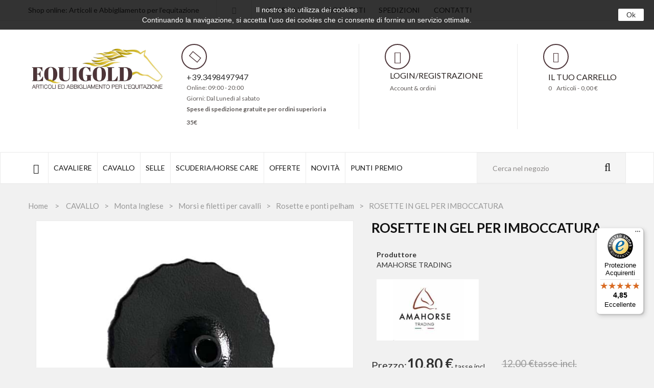

--- FILE ---
content_type: text/html; charset=utf-8
request_url: https://www.equigold.it/rosette-e-ponti-pelham/1648-rosette-gel-per-imboccature.html
body_size: 17540
content:
 <!DOCTYPE HTML> <!--[if lt IE 7]><html class="no-js lt-ie9 lt-ie8 lt-ie7" lang="IT-it"><![endif]--> <!--[if IE 7]><html class="no-js lt-ie9 lt-ie8 ie7" lang="IT-it"><![endif]--> <!--[if IE 8]><html class="no-js lt-ie9 ie8" lang="IT-it"><![endif]--> <!--[if gt IE 8]><html class="no-js ie9" lang="IT-it"><![endif]--><html lang="IT-it"><head><meta charset="utf-8" /><title>ROSETTE IN GEL PER IMBOCCATURE</title><meta name="description" content="COPPIA DI ROSETTE IN GEL PER IMBOCCATURE ADATTA A NON FAR FIACCARE IL CAVALLO SI APPLICANO CON FACILITà E RONO MOLTO RESISTENTI DISPONIBILI NERE" /><meta name="generator" content="PrestaShop" /><meta name="robots" content="index,follow" /><meta name="viewport" content="width=device-width, minimum-scale=0.25, maximum-scale=1.6, initial-scale=1.0" /><meta name="apple-mobile-web-app-capable" content="yes" /><link rel="icon" type="image/vnd.microsoft.icon" href="/img/favicon.ico?1760963877" /><link rel="shortcut icon" type="image/x-icon" href="/img/favicon.ico?1760963877" /><link href="https://fonts.googleapis.com/css?family=Lato:300,400,400i,700,900" rel="stylesheet"><link href="https://fonts.googleapis.com/css?family=Playfair+Display:400,400i,700,700i,900,900i" rel="stylesheet"><link rel="stylesheet" type="text/css" href="https://www.equigold.it/themes/jms_apollo/css/linearicons.css" /><link rel="stylesheet" type="text/css" href="https://www.equigold.it/themes/jms_apollo/css/bootstrap.min.css" /><link rel="stylesheet" href="/themes/jms_apollo/css/global.css" type="text/css" media="all" /><link rel="stylesheet" href="/themes/jms_apollo/css/autoload/highdpi.css" type="text/css" media="all" /><link rel="stylesheet" href="/themes/jms_apollo/css/autoload/responsive-tables.css" type="text/css" media="all" /><link rel="stylesheet" href="/themes/jms_apollo/css/autoload/uniform.default.css" type="text/css" media="all" /><link rel="stylesheet" href="/js/jquery/plugins/fancybox/jquery.fancybox.css" type="text/css" media="all" /><link rel="stylesheet" href="/themes/jms_apollo/css/product.css" type="text/css" media="all" /><link rel="stylesheet" href="/themes/jms_apollo/css/print.css" type="text/css" media="print" /><link rel="stylesheet" href="/js/jquery/plugins/bxslider/jquery.bxslider.css" type="text/css" media="all" /><link rel="stylesheet" href="/themes/jms_apollo/css/modules/socialsharing/socialsharing.css" type="text/css" media="all" /><link rel="stylesheet" href="/themes/jms_apollo/css/modules/blockbestsellers/blockbestsellers.css" type="text/css" media="all" /><link rel="stylesheet" href="/themes/jms_apollo/css/modules/blockcart/blockcart.css" type="text/css" media="all" /><link rel="stylesheet" href="/themes/jms_apollo/css/modules/blockcategories/blockcategories.css" type="text/css" media="all" /><link rel="stylesheet" href="/themes/jms_apollo/css/modules/blockcurrencies/blockcurrencies.css" type="text/css" media="all" /><link rel="stylesheet" href="/themes/jms_apollo/css/modules/blocklanguages/blocklanguages.css" type="text/css" media="all" /><link rel="stylesheet" href="/themes/jms_apollo/css/modules/blockuserinfo/blockuserinfo.css" type="text/css" media="all" /><link rel="stylesheet" href="/themes/jms_apollo/css/modules/blocknewsletter/blocknewsletter.css" type="text/css" media="all" /><link rel="stylesheet" href="/themes/jms_apollo/css/modules/blocktags/blocktags.css" type="text/css" media="all" /><link rel="stylesheet" href="/themes/jms_apollo/css/modules/blockwishlist/blockwishlist.css" type="text/css" media="all" /><link rel="stylesheet" href="/themes/jms_apollo/css/modules/productscategory/css/productscategory.css" type="text/css" media="all" /><link rel="stylesheet" href="/themes/jms_apollo/css/modules/jmsmegamenu/views/css/style.css" type="text/css" media="all" /><link rel="stylesheet" href="/modules/jmspagebuilder/views/css/font-awesome.css" type="text/css" media="all" /><link rel="stylesheet" href="/themes/jms_apollo/css/modules/jmspagebuilder/views/css/jcarousel.css" type="text/css" media="all" /><link rel="stylesheet" href="/themes/jms_apollo/css/modules/jmspagebuilder/views/css/owl.carousel.css" type="text/css" media="all" /><link rel="stylesheet" href="/themes/jms_apollo/css/modules/jmspagebuilder/views/css/owl.theme.css" type="text/css" media="all" /><link rel="stylesheet" href="/modules/jmspagebuilder/views/css/animate.css" type="text/css" media="all" /><link rel="stylesheet" href="https://www.equigold.it/themes/jms_apollo/css/home2.css" type="text/css" media="all" /><link rel="stylesheet" href="/themes/jms_apollo/css/modules/jmspagebuilder/views/css/off-canvas.css" type="text/css" media="all" /><link rel="stylesheet" href="/modules/jmsadvsearch/views/css/style.css" type="text/css" media="all" /><link rel="stylesheet" href="/modules/jmsflashsales/views/css/style.css" type="text/css" media="all" /><link rel="stylesheet" href="/themes/jms_apollo/css/modules/jmsvermegamenu/views/css/style.css" type="text/css" media="all" /><link rel="stylesheet" href="/themes/jms_apollo/css/modules/jmsvermegamenu/views/css/mobile_style.css" type="text/css" media="all" /><link rel="stylesheet" href="/modules/paypal/views/css/paypal.css" type="text/css" media="all" /><link rel="stylesheet" href="/modules/codfee/views/css/codfee_1.6.css" type="text/css" media="all" /><link rel="stylesheet" href="/modules/extramanufacturer/css/style.css" type="text/css" media="all" /><link rel="stylesheet" href="/modules/newsletterpro/views/css/1.6/newsletterpro_front.css" type="text/css" media="all" /><link rel="stylesheet" href="/modules/newsletterpro/views/css/app_front.min.css" type="text/css" media="all" /><link rel="stylesheet" href="/modules/newsletterpro/views/css/1.6/display_customer_account_form.css" type="text/css" media="all" /><link rel="stylesheet" href="/themes/jms_apollo/css/modules/countdownspecials/views/css/owl.carousel.css" type="text/css" media="all" /><link rel="stylesheet" href="/modules/countdownspecials/views/css/1jquery.countdown.css" type="text/css" media="all" /><link rel="stylesheet" href="/modules/countdownspecials/views/css/style.css" type="text/css" media="all" /><link rel="stylesheet" href="/themes/jms_apollo/css/product_list.css" type="text/css" media="all" /> <meta property="og:type" content="product" /><meta property="og:url" content="https://www.equigold.it/rosette-e-ponti-pelham/1648-rosette-gel-per-imboccature.html" /><meta property="og:title" content="ROSETTE IN GEL PER IMBOCCATURE" /><meta property="og:site_name" content="Equigold" /><meta property="og:description" content="COPPIA DI ROSETTE IN GEL PER IMBOCCATURE ADATTA A NON FAR FIACCARE IL CAVALLO SI APPLICANO CON FACILITà E RONO MOLTO RESISTENTI DISPONIBILI NERE" /><meta property="og:image" content="https://www.equigold.it/26466-large_default/rosette-gel-per-imboccature.jpg" /><meta property="product:pretax_price:amount" content="8.85" /><meta property="product:pretax_price:currency" content="EUR" /><meta property="product:price:amount" content="10.8" /><meta property="product:price:currency" content="EUR" />   
<script type="text/javascript" data-keepinline="true">var dataLayer = [];

        var currencyCode = "";</script>  
<script type="text/javascript" src="/modules/eicaptcha//views/js/eicaptcha-modules.js"></script> <link rel="stylesheet" type="text/css" href="https://www.equigold.it/themes/jms_apollo/css/theme-responsive.css" />   <!--[if IE 8]> 
<script src="https://oss.maxcdn.com/libs/html5shiv/3.7.0/html5shiv.js"></script> 
<script src="https://oss.maxcdn.com/libs/respond.js/1.3.0/respond.min.js"></script> <![endif]--></head><body id="product" class="home2 product product-1648 product-rosette-gel-per-imboccature category-122 category-rosette-e-ponti-pelham hide-left-column hide-right-column lang_it"> <noscript><iframe src="https://www.googletagmanager.com/ns.html?id=GTM-536BZF2F" height="0" width="0" style="display:none;visibility:hidden"></iframe></noscript><noscript> <iframe src="//www.googletagmanager.com/ns.html?id=" height="0" width="0" style="display:none;visibility:hidden"></iframe> </noscript> <script data-keepinline="true">(function (w, d, s, l, i) {
				w[l] = w[l] || [];
				w[l].push({'gtm.start': new Date().getTime(), event: 'gtm.js'});
				var f = d.getElementsByTagName(s)[0],
												j = d.createElement(s), dl = l != 'dataLayer' ? '&l=' + l : '';
				j.async = true;
				j.src =
												'//www.googletagmanager.com/gtm.js?id=' + i + dl;
				f.parentNode.insertBefore(j, f);
		})(window, document, 'script', 'dataLayer', '');</script> <div id="page"><div class="menu-wrap"> <nav id="off-canvas-menu"><div id="off-canvas-title">MENU</div><ul class="nav nav-pills nav-stacked level0"><li class="menu-item " data-id="99" data-level="0" data-title="1" data-class="" data-icon="fa fa-home fa-3 fa-lg"><a href="/" target="_self"><i class="fa fa-home fa-3 fa-lg"></i>&nbsp</a></li><li class="menu-item mega menu-align-justify" data-id="331" data-level="0" data-title="1" data-align="justify"><a href="https://www.equigold.it/348-cavaliere" target="_self">CAVALIERE<em class="fa fa-angle-right"></em></a><ul class="dropdown-menu"><li class="menu-item mega group" data-id="338" data-level="1" data-group="1" data-title="1"><a href="https://www.equigold.it/354-abbigliamento-inglese" target="_self">Abbigliamento inglese<em class="fa fa-angle-right"></em></a><ul class="dropdown-menu"><li class="menu-item" data-id="493" data-level="2" data-title="1"><a href="https://www.equigold.it/34-pantaloni" target="_self">Pantaloni</a></li><li class="menu-item" data-id="340" data-level="2" data-title="1"><a href="https://www.equigold.it/88-cap-e-caschi" target="_self">Caschi</a></li><li class="menu-item" data-id="341" data-level="2" data-title="1"><a href="https://www.equigold.it/21-stivaletti" target="_self">stivaletti</a></li><li class="menu-item" data-id="342" data-level="2" data-title="1"><a href="https://www.equigold.it/20-stivali" target="_self">stivali</a></li><li class="menu-item" data-id="343" data-level="2" data-title="1"><a href="https://www.equigold.it/22-ghette" target="_self">Ghette</a></li><li class="menu-item" data-id="344" data-level="2" data-title="1"><a href="https://www.equigold.it/23-accessori-per-stivali" target="_self">Accessori per stivali</a></li><li class="menu-item" data-id="345" data-level="2" data-title="1"><a href="https://www.equigold.it/92-calzini" target="_self">Calzini</a></li><li class="menu-item" data-id="346" data-level="2" data-title="1"><a href="https://www.equigold.it/39-camicie-e-polo" target="_self">Camicie e Polo</a></li><li class="menu-item" data-id="347" data-level="2" data-title="1"><a href="https://www.equigold.it/45-giacche-da-concorso" target="_self">Giacche equitazione da Gara</a></li><li class="menu-item" data-id="348" data-level="2" data-title="1"><a href="https://www.equigold.it/94-guanti" target="_self">Guanti Equitazione</a></li><li class="menu-item" data-id="349" data-level="2" data-title="1"><a href="https://www.equigold.it/49-gilet-e-giubbotti" target="_self">Gilet e Giubbotti</a></li><li class="menu-item" data-id="350" data-level="2" data-title="1"><a href="https://www.equigold.it/100-cravatte-e-plastron" target="_self">Cravatte e Plastron</a></li><li class="menu-item" data-id="351" data-level="2" data-title="1"><a href="https://www.equigold.it/102-retine-per-capelli-e-spille" target="_self">Retine per capelli e Spille</a></li><li class="menu-item" data-id="352" data-level="2" data-title="1"><a href="https://www.equigold.it/103-portastivali-e-cap" target="_self">Portastivali e Cap</a></li><li class="menu-item" data-id="353" data-level="2" data-title="1"><a href="https://www.equigold.it/236-speroni-inglesi-e-laccetti" target="_self">Speroni inglesi e laccetti</a></li><li class="menu-item" data-id="354" data-level="2" data-title="1"><a href="https://www.equigold.it/288-cappelli-e-berretti-sportivi" target="_self">Cappelli e berretti sportivi</a></li><li class="menu-item" data-id="355" data-level="2" data-title="1"><a href="https://www.equigold.it/298-outlet-equestro" target="_self">Outlet Equestro</a></li><li class="menu-item" data-id="356" data-level="2" data-title="1"><a href="https://www.equigold.it/90-bustini-protettivi" target="_self">Bustini e Corpetti</a></li><li class="menu-item" data-id="496" data-level="2" data-title="1"><a href="https://www.equigold.it/101-fibbie-e-cinture" target="_self">Fibbie e Cinture</a></li></ul></li><li class="menu-item mega group" data-id="339" data-level="1" data-group="1" data-title="1"><a href="https://www.equigold.it/355-abbigliamento-western" target="_self">Abbigliamento western<em class="fa fa-angle-right"></em></a><ul class="dropdown-menu"><li class="menu-item" data-id="357" data-level="2" data-title="1"><a href="https://www.equigold.it/86-stivali-western" target="_self">Stivali western</a></li><li class="menu-item" data-id="358" data-level="2" data-title="1"><a href="https://www.equigold.it/237-speroni-western-e-laccetti" target="_self">Speroni western e laccetti</a></li><li class="menu-item" data-id="359" data-level="2" data-title="1"><a href="https://www.equigold.it/272-cappelli-western" target="_self">Cappelli western</a></li><li class="menu-item" data-id="360" data-level="2" data-title="1"><a href="https://www.equigold.it/318-stivali-western-barkley" target="_self">Stivali western Barckley</a></li><li class="menu-item" data-id="414" data-level="2" data-title="1"><a href="https://www.equigold.it/376-chaps" target="_self">Chaps</a></li><li class="menu-item" data-id="415" data-level="2" data-title="1"><a href="https://www.equigold.it/377-guanti" target="_self">Guanti</a></li><li class="menu-item" data-id="416" data-level="2" data-title="1"><a href="https://www.equigold.it/378-fibbie" target="_self">Fibbie</a></li><li class="menu-item" data-id="417" data-level="2" data-title="1"><a href="https://www.equigold.it/379-cinture" target="_self">Cinture</a></li><li class="menu-item" data-id="418" data-level="2" data-title="1"><a href="https://www.equigold.it/380-jeans-western" target="_self">Jeans western</a></li></ul></li><li class="menu-item mega group" data-id="361" data-level="1" data-group="1" data-title="1"><a href="https://www.equigold.it/356-fruste-e-frustini" target="_self">Fruste e Frustini<em class="fa fa-angle-right"></em></a><ul class="dropdown-menu"><li class="menu-item" data-id="362" data-level="2" data-title="1"><a href="https://www.equigold.it/106-dressage" target="_self">Fruste dressage</a></li><li class="menu-item" data-id="419" data-level="2" data-title="1"><a href="https://www.equigold.it/381-fruste-da-carrozza" target="_self">Fruste da carrozza</a></li><li class="menu-item" data-id="420" data-level="2" data-title="1"><a href="https://www.equigold.it/382-fruste-da-addestramento" target="_self">Fruste da addestramento</a></li><li class="menu-item" data-id="421" data-level="2" data-title="1"><a href="https://www.equigold.it/383-frustini-monta-inglese" target="_self">Frustini Monta inglese</a></li></ul></li></ul></li><li class="menu-item mega menu-align-justify" data-id="332" data-level="0" data-title="1" data-align="justify"><a href="https://www.equigold.it/352-articoli-cavallo" target="_self">CAVALLO<em class="fa fa-angle-right"></em></a><ul class="dropdown-menu"><li class="menu-item mega group" data-id="369" data-level="1" data-group="1" data-title="1"><a href="https://www.equigold.it/25-cavezze-e-lunghine" target="_self">Cavezze e lunghine<em class="fa fa-angle-right"></em></a><ul class="dropdown-menu"><li class="menu-item" data-id="422" data-level="2" data-title="1"><a href="https://www.equigold.it/384-cavezze" target="_self">Cavezze</a></li><li class="menu-item" data-id="423" data-level="2" data-title="1"><a href="https://www.equigold.it/385-cavezze-in-cuoio" target="_self">Cavezze in cuoio</a></li><li class="menu-item" data-id="424" data-level="2" data-title="1"><a href="https://www.equigold.it/386-cavezze-in-corda" target="_self">Cavezze western</a></li><li class="menu-item" data-id="425" data-level="2" data-title="1"><a href="https://www.equigold.it/387-lunghine-sintetiche" target="_self">Lunghine sintetiche</a></li></ul></li><li class="menu-item mega group" data-id="426" data-level="1" data-group="1" data-title="1"><a href="https://www.equigold.it/10-coperte-per-il-cavallo" target="_self">Coperte per cavalli <em class="fa fa-angle-right"></em></a><ul class="dropdown-menu"><li class="menu-item" data-id="428" data-level="2" data-title="1"><a href="https://www.equigold.it/144-coperte-da-box" target="_self">Coperte da box</a></li><li class="menu-item" data-id="429" data-level="2" data-title="1"><a href="https://www.equigold.it/148-coperte-in-pile" target="_self">Coperte in pile</a></li><li class="menu-item" data-id="430" data-level="2" data-title="1"><a href="https://www.equigold.it/150-coperte-a-rete" target="_self">Coperte a rete</a></li><li class="menu-item" data-id="431" data-level="2" data-title="1"><a href="https://www.equigold.it/195-coperta-per-cani" target="_self">Coperte per cani</a></li><li class="menu-item" data-id="432" data-level="2" data-title="1"><a href="https://www.equigold.it/208-coperte-impermeabili-copriereni-e-colli" target="_self">Coperte impermeabili copriereni e colli</a></li></ul></li><li class="menu-item mega group" data-id="433" data-level="1" data-group="1" data-title="1"><a href="https://www.equigold.it/357-monta-inglese" target="_self">Monta inglese<em class="fa fa-angle-right"></em></a><ul class="dropdown-menu"><li class="menu-item" data-id="363" data-level="2" data-title="1"><a href="https://www.equigold.it/210-briglie-inglesi-IN-CUOIO-PER-CAVALLI-CON-REDINI" target="_self">Briglie inglesi</a></li><li class="menu-item" data-id="364" data-level="2" data-title="1"><a href="https://www.equigold.it/241-pettorali-martingale-inglesi-DA-CACCIA-PER-CAVALLO" target="_self">Pettorali e Martingale</a></li><li class="menu-item" data-id="365" data-level="2" data-title="1"><a href="https://www.equigold.it/137-sottosella-inglesi-IMBOTTITO-TRASPIRANTE-PER-CAVALLO" target="_self">Sottosella inglesi</a></li><li class="menu-item" data-id="366" data-level="2" data-title="1"><a href="https://www.equigold.it/138-cuscini-e-alzapaletta-GEL-PER-SELLA-PROTEZIONI-SCHIENA-CAVALLO" target="_self">Cuscini e alzapaletta</a></li><li class="menu-item" data-id="368" data-level="2" data-title="1"><a href="https://www.equigold.it/143-sottosella-con-cuffia-abbinata" target="_self">Sottosella con cuffia </a></li><li class="menu-item" data-id="370" data-level="2" data-title="1"><a href="https://www.equigold.it/310-nostri-lavori-personalizzati" target="_self">Artequi sottosella e accessori</a></li><li class="menu-item" data-id="371" data-level="2" data-title="1"><a href="https://www.equigold.it/326-sottosella-endurance-trekking" target="_self">Sottosella endurance e trekking</a></li><li class="menu-item" data-id="373" data-level="2" data-title="1"><a href="https://www.equigold.it/197-staffe-e-staffili" target="_self">Staffe e staffili</a></li><li class="menu-item" data-id="376" data-level="2" data-title="1"><a href="https://www.equigold.it/282-briglie-da-trekking" target="_self">Briglie da trekking</a></li><li class="menu-item" data-id="379" data-level="2" data-title="1"><a href="https://www.equigold.it/226-sottopancia-inglese-e-dressage" target="_self">Sottopancia inglese e dressage</a></li><li class="menu-item" data-id="381" data-level="2" data-title="1"><a href="https://www.equigold.it/316-redini-monta-inglese" target="_self">Redini monta inglese</a></li><li class="menu-item" data-id="382" data-level="2" data-title="1"><a href="https://www.equigold.it/245-corredi-personalizzati" target="_self">Corredi personalizzati</a></li><li class="menu-item" data-id="386" data-level="2" data-title="1"><a href="https://www.equigold.it/312-capezzini-inglesi" target="_self">Capezzini inglesi</a></li><li class="menu-item" data-id="387" data-level="2" data-title="1"><a href="https://www.equigold.it/314-frontalini-e-accessori" target="_self">Frontalini e accessori</a></li><li class="menu-item" data-id="388" data-level="2" data-title="1"><a href="https://www.equigold.it/139-gel-salva-schiena" target="_self">Gel salvaschiena</a></li><li class="menu-item" data-id="434" data-level="2" data-title="1"><a href="https://www.equigold.it/140-cuffie-e-maschere" target="_self">Cuffie e cappucci</a></li><li class="menu-item" data-id="435" data-level="2" data-title="1"><a href="https://www.equigold.it/111-morsi-e-filetti-per-cavalli" target="_self">Morsi e filetti per cavalli</a></li><li class="menu-item" data-id="436" data-level="2" data-title="1"><a href="https://www.equigold.it/136-sottosella-cuscini-e-gel-salvaschiena" target="_self">Sottosella cuscini e gel salvaschiena</a></li></ul></li><li class="menu-item mega group" data-id="437" data-level="1" data-group="1" data-title="1"><a href="https://www.equigold.it/389-protezioni-cavallo" target="_self">Protezioni cavallo<em class="fa fa-angle-right"></em></a><ul class="dropdown-menu"><li class="menu-item" data-id="438" data-level="2" data-title="1"><a href="https://www.equigold.it/129-stinchiere-e-scarpette" target="_self">Stinchiere e Scarpette</a></li><li class="menu-item" data-id="398" data-level="2" data-title="1"><a href="https://www.equigold.it/259-protezioni-monta-western" target="_self">Protezioni monta western</a></li><li class="menu-item" data-id="399" data-level="2" data-title="1"><a href="https://www.equigold.it/132-protezioni-monta-inglese" target="_self">Protezioni monta inglese</a></li><li class="menu-item" data-id="400" data-level="2" data-title="1"><a href="https://www.equigold.it/168-fasce-e-sottofasce" target="_self">fasce e sottofasce</a></li><li class="menu-item" data-id="401" data-level="2" data-title="1"><a href="https://www.equigold.it/192-paracolpi-trasporto-e-paracoda" target="_self">Paracolpi trasporto e paracoda</a></li></ul></li><li class="menu-item mega group" data-id="439" data-level="1" data-group="1" data-title="1"><a href="https://www.equigold.it/358-monta-western" target="_self">Monta western<em class="fa fa-angle-right"></em></a><ul class="dropdown-menu"><li class="menu-item" data-id="372" data-level="2" data-title="1"><a href="https://www.equigold.it/324-sottosella-western" target="_self">Sottosella western</a></li><li class="menu-item" data-id="374" data-level="2" data-title="1"><a href="https://www.equigold.it/200-staffe-western" target="_self">Staffe western</a></li><li class="menu-item" data-id="378" data-level="2" data-title="1"><a href="https://www.equigold.it/217-briglie-western" target="_self">Briglie western</a></li><li class="menu-item" data-id="380" data-level="2" data-title="1"><a href="https://www.equigold.it/230-sottopancia-western" target="_self">Sottopancia western</a></li><li class="menu-item" data-id="389" data-level="2" data-title="1"><a href="https://www.equigold.it/120-morsi-e-filetti-western" target="_self">Morsi e filetti Western</a></li><li class="menu-item" data-id="440" data-level="2" data-title="1"><a href="https://www.equigold.it/219-bosalmecatefast-stopsidepullchiudibocca" target="_self">Bosal,mecate,fast-stop,sidepull,chiudibocca</a></li><li class="menu-item" data-id="441" data-level="2" data-title="1"><a href="https://www.equigold.it/220-redini-western-e-martingale" target="_self">Redini western e martingale</a></li><li class="menu-item" data-id="495" data-level="2" data-title="1"><a href="https://www.equigold.it/225-pettorali-western" target="_self">Pettorali Western</a></li></ul></li><li class="menu-item mega group" data-id="442" data-level="1" data-group="1" data-title="1"><a href="https://www.equigold.it/360-monta-spagnola" target="_self">Monta Spagnola<em class="fa fa-angle-right"></em></a><ul class="dropdown-menu"><li class="menu-item" data-id="443" data-level="2" data-title="1"><a href="https://www.equigold.it/180-morsi-spagnoli" target="_self">Morsi Spagnoli</a></li><li class="menu-item" data-id="444" data-level="2" data-title="1"><a href="https://www.equigold.it/251-briglie-spagnole" target="_self">Briglie Spagnole</a></li><li class="menu-item" data-id="445" data-level="2" data-title="1"><a href="https://www.equigold.it/392-pettorali-monta-spagnola" target="_self">Pettorali Monta spagnola</a></li><li class="menu-item" data-id="446" data-level="2" data-title="1"><a href="https://www.equigold.it/393-selle-spagnole" target="_self">Selle Spagnole</a></li><li class="menu-item" data-id="447" data-level="2" data-title="1"><a href="https://www.equigold.it/394-sottosella-monta-spagnola" target="_self">Sottosella monta spagnola</a></li></ul></li><li class="menu-item group" data-id="448" data-level="1" data-group="1" data-title="1"><a href="https://www.equigold.it/14-carrozze-e-finimenti" target="_self">Carrozze e finimenti</a></li><li class="menu-item mega group" data-id="449" data-level="1" data-group="1" data-title="1"><a href="https://www.equigold.it/140-cuffie-e-maschere" target="_self">Cuffie e maschere<em class="fa fa-angle-right"></em></a><ul class="dropdown-menu"><li class="menu-item" data-id="450" data-level="2" data-title="1"><a href="https://www.equigold.it/395-cuffie" target="_self">Cuffie</a></li><li class="menu-item" data-id="451" data-level="2" data-title="1"><a href="https://www.equigold.it/396-maschere-antimosche" target="_self">Maschere Antimosche</a></li></ul></li><li class="menu-item group" data-id="452" data-level="1" data-group="1" data-title="1"><a href="https://www.equigold.it/108-domafascioni-e-addestramento" target="_self"> Doma,Fascioni e addestramento</a></li></ul></li><li class="menu-item mega menu-align-justify" data-id="333" data-level="0" data-title="1" data-align="justify"><a href="https://www.equigold.it/350-selle" target="_self">SELLE<em class="fa fa-angle-right"></em></a><ul class="dropdown-menu"><li class="menu-item group" data-id="489" data-level="1" data-group="1" data-title="1"><a href="https://www.equigold.it/33-selle-portoghesi" target="_self">Selle Portoghesi</a></li><li class="menu-item mega group" data-id="490" data-level="1" data-group="1" data-title="1"><a href="https://www.equigold.it/31-selle-western" target="_self">Selle western<em class="fa fa-angle-right"></em></a><ul class="dropdown-menu"><li class="menu-item" data-id="491" data-level="2" data-title="1"><a href="https://www.equigold.it/30-selle-inglesi" target="_self">Bisacce</a></li></ul></li><li class="menu-item group" data-id="492" data-level="1" data-group="1" data-title="1"><a href="https://www.equigold.it/32-selle-trekking-e-endurance" target="_self">SELLE TREKKING E ENDURANCE</a></li><li class="menu-item group" data-id="494" data-level="1" data-group="1" data-title="1"><a href="https://www.equigold.it/30-selle-inglesi" target="_self">Selle Inglesi</a></li></ul></li><li class="menu-item mega menu-align-justify" data-id="334" data-level="0" data-title="1" data-align="justify"><a href="https://www.equigold.it/351-scuderia-e-horse-care" target="_self">SCUDERIA/HORSE CARE<em class="fa fa-angle-right"></em></a><ul class="dropdown-menu"><li class="menu-item mega group" data-id="453" data-level="1" data-group="1" data-title="1"><a href="https://www.equigold.it/12-scuderia-e-paddock" target="_self">Scuderia e Paddock<em class="fa fa-angle-right"></em></a><ul class="dropdown-menu"><li class="menu-item" data-id="454" data-level="2" data-title="1"><a href="https://www.equigold.it/56-valigette-per-spazzole" target="_self">Valigette per Spazzole</a></li><li class="menu-item" data-id="455" data-level="2" data-title="1"><a href="https://www.equigold.it/173-varie-per-scuderia" target="_self">Varie per scuderia</a></li><li class="menu-item" data-id="456" data-level="2" data-title="1"><a href="https://www.equigold.it/188-forche-carriole-e-accessori-da-scuderia" target="_self">Forche carriole e accessori da scuderia</a></li><li class="menu-item" data-id="457" data-level="2" data-title="1"><a href="https://www.equigold.it/188-forche-carriole-e-accessori-da-scuderia" target="_self">Forche carriole e accessori da scuderia</a></li><li class="menu-item" data-id="458" data-level="2" data-title="1"><a href="https://www.equigold.it/253-abbeverini-mangiatoie-secchi" target="_self">Abbeverini Mangiatoie Secchi</a></li><li class="menu-item" data-id="459" data-level="2" data-title="1"><a href="https://www.equigold.it/278-museruole-e-collari-e-reti" target="_self">Museruole e Collari</a></li><li class="menu-item" data-id="460" data-level="2" data-title="1"><a href="https://www.equigold.it/337-articoli-per-zootecnia" target="_self">Articoli per Zootecnia</a></li><li class="menu-item" data-id="461" data-level="2" data-title="1"><a href="https://www.equigold.it/16-cassoni-portasella-e-varie" target="_self">CASSONI PORTASELLA E VARIE</a></li></ul></li><li class="menu-item mega group" data-id="462" data-level="1" data-group="1" data-title="1"><a href="https://www.equigold.it/369-pulizia-del-cavallo" target="_self">Pulizia del Cavallo<em class="fa fa-angle-right"></em></a><ul class="dropdown-menu"><li class="menu-item" data-id="463" data-level="2" data-title="1"><a href="https://www.equigold.it/156-brusche-e-striglie" target="_self">Brusche e striglie</a></li><li class="menu-item" data-id="464" data-level="2" data-title="1"><a href="https://www.equigold.it/160-stecca-sudore-nettapiedi-forbici-treccine" target="_self">Stecca sudore nettapiedi forbici treccine</a></li><li class="menu-item" data-id="465" data-level="2" data-title="1"><a href="https://www.equigold.it/398-pennelli-e-pettini" target="_self">Pennelli e Pettini</a></li></ul></li><li class="menu-item mega group" data-id="466" data-level="1" data-group="1" data-title="1"><a href="https://www.equigold.it/371-cura-del-cavallo" target="_self">Cura del Cavallo<em class="fa fa-angle-right"></em></a><ul class="dropdown-menu"><li class="menu-item" data-id="467" data-level="2" data-title="1"><a href="https://www.equigold.it/60-cura-degli-zoccoli" target="_self">Cura degli Zoccoli</a></li><li class="menu-item" data-id="468" data-level="2" data-title="1"><a href="https://www.equigold.it/64-cura-e-pulizia-cavallo" target="_self">Cura e pulizia cavallo</a></li><li class="menu-item" data-id="469" data-level="2" data-title="1"><a href="https://www.equigold.it/71-prodotti-per-gli-arti" target="_self">Prodotti per gli Arti</a></li><li class="menu-item" data-id="470" data-level="2" data-title="1"><a href="https://www.equigold.it/74-repellenti" target="_self">Repellenti</a></li></ul></li><li class="menu-item mega group" data-id="471" data-level="1" data-group="1" data-title="1"><a href="https://www.equigold.it/373-alimenti-per-cavallo" target="_self">Alimenti per Cavallo<em class="fa fa-angle-right"></em></a><ul class="dropdown-menu"><li class="menu-item" data-id="472" data-level="2" data-title="1"><a href="https://www.equigold.it/68-integratori" target="_self">Integratori</a></li><li class="menu-item" data-id="473" data-level="2" data-title="1"><a href="https://www.equigold.it/399-biscotti-per-cavalli-e-sali-a-rullo" target="_self">Biscotti per cavalli e sali a rullo</a></li></ul></li><li class="menu-item mega group" data-id="474" data-level="1" data-group="1" data-title="1"><a href="https://www.equigold.it/374-tosatrici" target="_self">Tosatrici<em class="fa fa-angle-right"></em></a><ul class="dropdown-menu"><li class="menu-item" data-id="475" data-level="2" data-title="1"><a href="https://www.equigold.it/15-tosatrici" target="_self">Tosatrici</a></li><li class="menu-item" data-id="476" data-level="2" data-title="1"><a href="https://www.equigold.it/397-accessori" target="_self">Accessori</a></li></ul></li><li class="menu-item mega group" data-id="477" data-level="1" data-group="1" data-title="1"><a href="https://www.equigold.it/11-recinzioni-elettriche-equitazione" target="_self">Recinzioni elettriche equitazione<em class="fa fa-angle-right"></em></a><ul class="dropdown-menu"><li class="menu-item" data-id="479" data-level="2" data-title="1"><a href="https://www.equigold.it/79-batterie-isolatori-e-paletti" target="_self">Batterie isolatori e paletti</a></li><li class="menu-item" data-id="480" data-level="2" data-title="1"><a href="https://www.equigold.it/81-fettuccia-e-filo" target="_self">Fettuccia e filo</a></li><li class="menu-item" data-id="481" data-level="2" data-title="1"><a href="https://www.equigold.it/83-accessori-per-recinzioni-e-porte" target="_self">Accessori per recinzioni e porte</a></li><li class="menu-item" data-id="482" data-level="2" data-title="1"><a href="https://www.equigold.it/84-recinto-a-batteria" target="_self">Recinto a batteria</a></li><li class="menu-item" data-id="483" data-level="2" data-title="1"><a href="https://www.equigold.it/85-recinto-a-corrente" target="_self">Recinto a corrente</a></li></ul></li><li class="menu-item mega group" data-id="484" data-level="1" data-group="1" data-title="1"><a href="https://www.equigold.it/13-mascalcia" target="_self">Mascalcia<em class="fa fa-angle-right"></em></a><ul class="dropdown-menu"><li class="menu-item" data-id="485" data-level="2" data-title="1"><a href="https://www.equigold.it/184-chiodi-e-ramponi" target="_self">Chiodi e Ramponi</a></li><li class="menu-item" data-id="486" data-level="2" data-title="1"><a href="https://www.equigold.it/328-attrezzi-mascalcia" target="_self">Attrezzi Mascalcia</a></li></ul></li><li class="menu-item group" data-id="487" data-level="1" data-group="1" data-title="1"><a href="https://www.equigold.it/232-articoli-da-regalo" target="_self">Articoli da regalo</a></li><li class="menu-item group" data-id="488" data-level="1" data-group="1" data-title="1"><a href="https://www.equigold.it/62-prodotti-per-cuoio" target="_self">Prodotti per cuoio</a></li></ul></li><li class="menu-item" data-id="335" data-level="0" data-title="1"><a href="https://www.equigold.it/18-offerte-speciali" target="_self">OFFERTE</a></li><li class="menu-item" data-id="336" data-level="0" data-title="1"><a href="https://www.equigold.it/content/17-novita" target="_self">NOVITÀ</a></li><li class="menu-item" data-id="337" data-level="0" data-title="1"><a href="https://www.equigold.it/content/9-punti-premio" target="_self">PUNTI PREMIO</a></li></ul> </nav> <button id="close-button" class="close-button">Close Menu</button></div><div class="main-site"> <header id="main-header"><div class="jms-row header-top" ><div class="container"><div class="row"><div class="layout-column col-lg-12 col-md-12 col-sm-12 col-xs-12 left" style=""><div class="addon-box"><p><span>Shop online: Articoli e Abbigliamento per l’equitazione</span><span>&nbsp;</span></p></div><div class="addon-box"><div id="social_block"><ul class="find-us"><li class="divider"> <a href="https://www.facebook.com/www.equigold.it" class="facebook"> <span class="fa fa-facebook"></span> </a></li></ul></div></div><div class="addon-box"><p class="whatsapplinkmobile"><a href="https://api.whatsapp.com/send?phone=393498497947"><i class="fa fa-whatsapp"></i><span class="whatsapptitle">WhatsApp</span> <span class="whatsphone">+39 3498497947</span></a></p></div><div class="addon-box"><div class="row"><div class="col-sm-3 hidden-xs"><a href="/content/4-chi-siamo">CHI SIAMO</a></div><div class="col-sm-3 hidden-xs"><a href="/content/19-pagamenti">PAGAMENTI</a></div><div class="col-sm-3 hidden-xs"><a href="/content/20-spedizioni">SPEDIZIONI</a></div><div class="col-sm-3 hidden-xs"><a href="/contattaci">CONTATTI</a></div></div></div></div></div></div></div><div class="jms-row header-center" ><div class="container"><div class="row"><div class="layout-column col-lg-3 col-md-3 col-sm-12 col-xs-12 left" style=""><div class="addon-box"> <a class="logo" href="https://www.equigold.it/" title="Equigold"><img class="logo img-responsive" src="https://www.equigold.it/img/equigold-logo-1507557141.jpg" alt="Equigold" /></a></div></div><div class="layout-column col-lg-9 col-md-9 col-sm-12 col-xs-12 right" style=""><div class="addon-box"><div class="left"><i class="fa fa-volume-control-phone" aria-hidden="true">&nbsp;</i></div><div class="right-content"><span class="phone-number"><a href="tel:+393498497947">+39.3498497947</a></span> <span class="open-time">Online: 09:00 - 20:00</span><span class="open-time">Giorni: Dal Lunedì al sabato</span><span class="open-time"><b>Spese di spedizione gratuite per ordini superiori a 35€</b></span></div></div><div class="addon-box"><div class="btn-group compact-hidden user-info"> <a data-toggle="dropdown" class="btn-xs dropdown-toggle" href="https://www.equigold.it/account" rel="nofollow"><div class="icon"> <i class="fa fa-unlock-alt" aria-hidden="true"></i></div><div class="text"> <span class="large-text">Login/Registrazione</span> <span class="small-text">Account & ordini</span></div> </a><ul role="menu" class="dropdown-menu"><li> <a href="https://www.equigold.it/account" title="Vedi il mio account" class="account" rel="nofollow"> Il mio account </a></li><li> <a href="https://www.equigold.it/index.php?controller=compare" title="Confronta pagina" rel="nofollow"> Confronta </a></li><li> <a href="index.php?fc=module&amp;module=blockwishlist&amp;controller=mywishlist" title="Visualizza mia lista dei desideri" class="account" rel="nofollow"> Lista dei desideri </a></li><li> <a href="https://www.equigold.it/ordine" title="Vedi il mio account" rel="nofollow"> Checkout </a></li><li> <a href="https://www.equigold.it/account" title="Login" rel="nofollow"> Login </a></li><li> <a href="https://www.equigold.it/account" title="Registrati" rel="nofollow"> Registrati </a></li></ul></div></div><div class="addon-box"><div class="btn-group compact-hidden" id="cart_block"> <a href="#" class="dropdown-toggle" data-toggle="dropdown"><div class="icon"> <span class="fa fa-shopping-cart"></span></div><div class="cart_info"> <span class="text">Il tuo carrello</span><div> <span class="ajax_cart_quantity">0</span> <span class="small-text">Articoli -</span> <span class="cart_block_total ajax_block_cart_total">0,00 €</span></div></div> </a><div class="dropdown-menu shoppingcart-box" role="menu"> <span class="ajax_cart_no_product" >Non ci sono prodotti</span><ul class="list products cart_block_list" id="cart_block_list"></ul><div class="checkout-info"><div class="shipping clearfix"> <span class="label">Spedizione:</span> <span id="cart_block_shipping_cost" class="ajax_cart_shipping_cost pull-right">0,00 €</span></div><div class="total clearfix"> <span class="label">Totale:</span> <span class="cart_block_total ajax_block_cart_total pull-right">0,00 €</span></div><div class="cart-button"> <a id="button_order_cart" class="btn btn-default" href="https://www.equigold.it/ordine" title="Vai al Carrello" rel="nofollow"> Vai al Carrello </a></div></div></div></div></div></div></div></div></div><div class="jms-row header-bottom" ><div class="container"><div class="row"><div class="layout-column col-lg-12 col-md-12 col-sm-12 col-xs-12" style=""><div class="addon-box"><div class="jms-megamenu-wrap"> <button class="menu-button hidden-lg hidden-md" id="open-button"> <span class="fa fa-bars"></span> </button><div id="jms-megamenu-container" class="navbar clearfix"><div class="jms-megamenu"><ul class="nav level0"><li class="menu-item " data-id="99" data-level="0" data-title="1" data-class="" data-icon="fa fa-home fa-3 fa-lg"><a href="/" target="_self"><i class="fa fa-home fa-3 fa-lg"></i>&nbsp</a></li><li class="menu-item mega menu-align-justify" data-id="331" data-level="0" data-title="1" data-align="justify"><a href="https://www.equigold.it/348-cavaliere" target="_self">CAVALIERE<em class="caret"></em></a><div class="nav-child dropdown-menu mega-dropdown-menu fullwidth" data-fullwidth="1"><div class="mega-dropdown-inner"><div class="row"><div class="mega-col-nav col-sm-4" data-width="4"><div class="mega-inner"><ul class="mega-nav"><li class="menu-item mega group" data-id="338" data-level="1" data-group="1" data-title="1"><a href="https://www.equigold.it/354-abbigliamento-inglese" target="_self">Abbigliamento inglese</a><div class="row"><div class="mega-col-nav col-sm-12" data-width="12"><div class="mega-inner"><ul class="mega-nav"><li class="menu-item" data-id="493" data-level="2" data-title="1"><a href="https://www.equigold.it/34-pantaloni" target="_self">Pantaloni</a></li><li class="menu-item" data-id="340" data-level="2" data-title="1"><a href="https://www.equigold.it/88-cap-e-caschi" target="_self">Caschi</a></li><li class="menu-item" data-id="341" data-level="2" data-title="1"><a href="https://www.equigold.it/21-stivaletti" target="_self">stivaletti</a></li><li class="menu-item" data-id="342" data-level="2" data-title="1"><a href="https://www.equigold.it/20-stivali" target="_self">stivali</a></li><li class="menu-item" data-id="343" data-level="2" data-title="1"><a href="https://www.equigold.it/22-ghette" target="_self">Ghette</a></li><li class="menu-item" data-id="344" data-level="2" data-title="1"><a href="https://www.equigold.it/23-accessori-per-stivali" target="_self">Accessori per stivali</a></li><li class="menu-item" data-id="345" data-level="2" data-title="1"><a href="https://www.equigold.it/92-calzini" target="_self">Calzini</a></li><li class="menu-item" data-id="346" data-level="2" data-title="1"><a href="https://www.equigold.it/39-camicie-e-polo" target="_self">Camicie e Polo</a></li><li class="menu-item" data-id="347" data-level="2" data-title="1"><a href="https://www.equigold.it/45-giacche-da-concorso" target="_self">Giacche equitazione da Gara</a></li><li class="menu-item" data-id="348" data-level="2" data-title="1"><a href="https://www.equigold.it/94-guanti" target="_self">Guanti Equitazione</a></li><li class="menu-item" data-id="349" data-level="2" data-title="1"><a href="https://www.equigold.it/49-gilet-e-giubbotti" target="_self">Gilet e Giubbotti</a></li><li class="menu-item" data-id="350" data-level="2" data-title="1"><a href="https://www.equigold.it/100-cravatte-e-plastron" target="_self">Cravatte e Plastron</a></li><li class="menu-item" data-id="351" data-level="2" data-title="1"><a href="https://www.equigold.it/102-retine-per-capelli-e-spille" target="_self">Retine per capelli e Spille</a></li><li class="menu-item" data-id="352" data-level="2" data-title="1"><a href="https://www.equigold.it/103-portastivali-e-cap" target="_self">Portastivali e Cap</a></li><li class="menu-item" data-id="353" data-level="2" data-title="1"><a href="https://www.equigold.it/236-speroni-inglesi-e-laccetti" target="_self">Speroni inglesi e laccetti</a></li><li class="menu-item" data-id="354" data-level="2" data-title="1"><a href="https://www.equigold.it/288-cappelli-e-berretti-sportivi" target="_self">Cappelli e berretti sportivi</a></li><li class="menu-item" data-id="355" data-level="2" data-title="1"><a href="https://www.equigold.it/298-outlet-equestro" target="_self">Outlet Equestro</a></li><li class="menu-item" data-id="356" data-level="2" data-title="1"><a href="https://www.equigold.it/90-bustini-protettivi" target="_self">Bustini e Corpetti</a></li><li class="menu-item" data-id="496" data-level="2" data-title="1"><a href="https://www.equigold.it/101-fibbie-e-cinture" target="_self">Fibbie e Cinture</a></li></ul></div></div></div></li></ul></div></div><div class="mega-col-nav col-sm-4" data-width="4"><div class="mega-inner"><ul class="mega-nav"><li class="menu-item mega group" data-id="339" data-level="1" data-group="1" data-title="1"><a href="https://www.equigold.it/355-abbigliamento-western" target="_self">Abbigliamento western</a><div class="row"><div class="mega-col-nav col-sm-12" data-width="12"><div class="mega-inner"><ul class="mega-nav"><li class="menu-item" data-id="357" data-level="2" data-title="1"><a href="https://www.equigold.it/86-stivali-western" target="_self">Stivali western</a></li><li class="menu-item" data-id="358" data-level="2" data-title="1"><a href="https://www.equigold.it/237-speroni-western-e-laccetti" target="_self">Speroni western e laccetti</a></li><li class="menu-item" data-id="359" data-level="2" data-title="1"><a href="https://www.equigold.it/272-cappelli-western" target="_self">Cappelli western</a></li><li class="menu-item" data-id="360" data-level="2" data-title="1"><a href="https://www.equigold.it/318-stivali-western-barkley" target="_self">Stivali western Barckley</a></li><li class="menu-item" data-id="414" data-level="2" data-title="1"><a href="https://www.equigold.it/376-chaps" target="_self">Chaps</a></li><li class="menu-item" data-id="415" data-level="2" data-title="1"><a href="https://www.equigold.it/377-guanti" target="_self">Guanti</a></li><li class="menu-item" data-id="416" data-level="2" data-title="1"><a href="https://www.equigold.it/378-fibbie" target="_self">Fibbie</a></li><li class="menu-item" data-id="417" data-level="2" data-title="1"><a href="https://www.equigold.it/379-cinture" target="_self">Cinture</a></li><li class="menu-item" data-id="418" data-level="2" data-title="1"><a href="https://www.equigold.it/380-jeans-western" target="_self">Jeans western</a></li></ul></div></div></div></li></ul></div></div><div class="mega-col-nav col-sm-4" data-width="4"><div class="mega-inner"><ul class="mega-nav"><li class="menu-item mega group" data-id="361" data-level="1" data-group="1" data-title="1"><a href="https://www.equigold.it/356-fruste-e-frustini" target="_self">Fruste e Frustini</a><div class="row"><div class="mega-col-nav col-sm-12" data-width="12"><div class="mega-inner"><ul class="mega-nav"><li class="menu-item" data-id="362" data-level="2" data-title="1"><a href="https://www.equigold.it/106-dressage" target="_self">Fruste dressage</a></li><li class="menu-item" data-id="419" data-level="2" data-title="1"><a href="https://www.equigold.it/381-fruste-da-carrozza" target="_self">Fruste da carrozza</a></li><li class="menu-item" data-id="420" data-level="2" data-title="1"><a href="https://www.equigold.it/382-fruste-da-addestramento" target="_self">Fruste da addestramento</a></li><li class="menu-item" data-id="421" data-level="2" data-title="1"><a href="https://www.equigold.it/383-frustini-monta-inglese" target="_self">Frustini Monta inglese</a></li></ul></div></div></div></li></ul></div></div></div></div></div></li><li class="menu-item mega menu-align-justify" data-id="332" data-level="0" data-title="1" data-align="justify"><a href="https://www.equigold.it/352-articoli-cavallo" target="_self">CAVALLO<em class="caret"></em></a><div class="nav-child dropdown-menu mega-dropdown-menu fullwidth" data-fullwidth="1"><div class="mega-dropdown-inner"><div class="row"><div class="mega-col-nav col-sm-4" data-width="4"><div class="mega-inner"><ul class="mega-nav"><li class="menu-item mega group" data-id="369" data-level="1" data-group="1" data-title="1"><a href="https://www.equigold.it/25-cavezze-e-lunghine" target="_self">Cavezze e lunghine</a><div class="row"><div class="mega-col-nav col-sm-12" data-width="12"><div class="mega-inner"><ul class="mega-nav"><li class="menu-item" data-id="422" data-level="2" data-title="1"><a href="https://www.equigold.it/384-cavezze" target="_self">Cavezze</a></li><li class="menu-item" data-id="423" data-level="2" data-title="1"><a href="https://www.equigold.it/385-cavezze-in-cuoio" target="_self">Cavezze in cuoio</a></li><li class="menu-item" data-id="424" data-level="2" data-title="1"><a href="https://www.equigold.it/386-cavezze-in-corda" target="_self">Cavezze western</a></li><li class="menu-item" data-id="425" data-level="2" data-title="1"><a href="https://www.equigold.it/387-lunghine-sintetiche" target="_self">Lunghine sintetiche</a></li></ul></div></div></div></li><li class="menu-item mega group" data-id="437" data-level="1" data-group="1" data-title="1"><a href="https://www.equigold.it/389-protezioni-cavallo" target="_self">Protezioni cavallo</a><div class="row"><div class="mega-col-nav col-sm-12" data-width="12"><div class="mega-inner"><ul class="mega-nav"><li class="menu-item" data-id="438" data-level="2" data-title="1"><a href="https://www.equigold.it/129-stinchiere-e-scarpette" target="_self">Stinchiere e Scarpette</a></li><li class="menu-item" data-id="398" data-level="2" data-title="1"><a href="https://www.equigold.it/259-protezioni-monta-western" target="_self">Protezioni monta western</a></li><li class="menu-item" data-id="399" data-level="2" data-title="1"><a href="https://www.equigold.it/132-protezioni-monta-inglese" target="_self">Protezioni monta inglese</a></li><li class="menu-item" data-id="400" data-level="2" data-title="1"><a href="https://www.equigold.it/168-fasce-e-sottofasce" target="_self">fasce e sottofasce</a></li><li class="menu-item" data-id="401" data-level="2" data-title="1"><a href="https://www.equigold.it/192-paracolpi-trasporto-e-paracoda" target="_self">Paracolpi trasporto e paracoda</a></li></ul></div></div></div></li><li class="menu-item mega group" data-id="442" data-level="1" data-group="1" data-title="1"><a href="https://www.equigold.it/360-monta-spagnola" target="_self">Monta Spagnola</a><div class="row"><div class="mega-col-nav col-sm-12" data-width="12"><div class="mega-inner"><ul class="mega-nav"><li class="menu-item" data-id="443" data-level="2" data-title="1"><a href="https://www.equigold.it/180-morsi-spagnoli" target="_self">Morsi Spagnoli</a></li><li class="menu-item" data-id="444" data-level="2" data-title="1"><a href="https://www.equigold.it/251-briglie-spagnole" target="_self">Briglie Spagnole</a></li><li class="menu-item" data-id="445" data-level="2" data-title="1"><a href="https://www.equigold.it/392-pettorali-monta-spagnola" target="_self">Pettorali Monta spagnola</a></li><li class="menu-item" data-id="446" data-level="2" data-title="1"><a href="https://www.equigold.it/393-selle-spagnole" target="_self">Selle Spagnole</a></li><li class="menu-item" data-id="447" data-level="2" data-title="1"><a href="https://www.equigold.it/394-sottosella-monta-spagnola" target="_self">Sottosella monta spagnola</a></li></ul></div></div></div></li><li class="menu-item group" data-id="448" data-level="1" data-group="1" data-title="1"><a href="https://www.equigold.it/14-carrozze-e-finimenti" target="_self">Carrozze e finimenti</a></li></ul></div></div><div class="mega-col-nav col-sm-4" data-width="4"><div class="mega-inner"><ul class="mega-nav"><li class="menu-item mega group" data-id="426" data-level="1" data-group="1" data-title="1"><a href="https://www.equigold.it/10-coperte-per-il-cavallo" target="_self">Coperte per cavalli </a><div class="row"><div class="mega-col-nav col-sm-12" data-width="12"><div class="mega-inner"><ul class="mega-nav"><li class="menu-item" data-id="428" data-level="2" data-title="1"><a href="https://www.equigold.it/144-coperte-da-box" target="_self">Coperte da box</a></li><li class="menu-item" data-id="429" data-level="2" data-title="1"><a href="https://www.equigold.it/148-coperte-in-pile" target="_self">Coperte in pile</a></li><li class="menu-item" data-id="430" data-level="2" data-title="1"><a href="https://www.equigold.it/150-coperte-a-rete" target="_self">Coperte a rete</a></li><li class="menu-item" data-id="431" data-level="2" data-title="1"><a href="https://www.equigold.it/195-coperta-per-cani" target="_self">Coperte per cani</a></li><li class="menu-item" data-id="432" data-level="2" data-title="1"><a href="https://www.equigold.it/208-coperte-impermeabili-copriereni-e-colli" target="_self">Coperte impermeabili copriereni e colli</a></li></ul></div></div></div></li><li class="menu-item mega group" data-id="439" data-level="1" data-group="1" data-title="1"><a href="https://www.equigold.it/358-monta-western" target="_self">Monta western</a><div class="row"><div class="mega-col-nav col-sm-12" data-width="12"><div class="mega-inner"><ul class="mega-nav"><li class="menu-item" data-id="372" data-level="2" data-title="1"><a href="https://www.equigold.it/324-sottosella-western" target="_self">Sottosella western</a></li><li class="menu-item" data-id="374" data-level="2" data-title="1"><a href="https://www.equigold.it/200-staffe-western" target="_self">Staffe western</a></li><li class="menu-item" data-id="378" data-level="2" data-title="1"><a href="https://www.equigold.it/217-briglie-western" target="_self">Briglie western</a></li><li class="menu-item" data-id="380" data-level="2" data-title="1"><a href="https://www.equigold.it/230-sottopancia-western" target="_self">Sottopancia western</a></li><li class="menu-item" data-id="389" data-level="2" data-title="1"><a href="https://www.equigold.it/120-morsi-e-filetti-western" target="_self">Morsi e filetti Western</a></li><li class="menu-item" data-id="440" data-level="2" data-title="1"><a href="https://www.equigold.it/219-bosalmecatefast-stopsidepullchiudibocca" target="_self">Bosal,mecate,fast-stop,sidepull,chiudibocca</a></li><li class="menu-item" data-id="441" data-level="2" data-title="1"><a href="https://www.equigold.it/220-redini-western-e-martingale" target="_self">Redini western e martingale</a></li><li class="menu-item" data-id="495" data-level="2" data-title="1"><a href="https://www.equigold.it/225-pettorali-western" target="_self">Pettorali Western</a></li></ul></div></div></div></li><li class="menu-item mega group" data-id="449" data-level="1" data-group="1" data-title="1"><a href="https://www.equigold.it/140-cuffie-e-maschere" target="_self">Cuffie e maschere</a><div class="row"><div class="mega-col-nav col-sm-12" data-width="12"><div class="mega-inner"><ul class="mega-nav"><li class="menu-item" data-id="450" data-level="2" data-title="1"><a href="https://www.equigold.it/395-cuffie" target="_self">Cuffie</a></li><li class="menu-item" data-id="451" data-level="2" data-title="1"><a href="https://www.equigold.it/396-maschere-antimosche" target="_self">Maschere Antimosche</a></li></ul></div></div></div></li></ul></div></div><div class="mega-col-nav col-sm-4" data-width="4"><div class="mega-inner"><ul class="mega-nav"><li class="menu-item mega group" data-id="433" data-level="1" data-group="1" data-title="1"><a href="https://www.equigold.it/357-monta-inglese" target="_self">Monta inglese</a><div class="row"><div class="mega-col-nav col-sm-12" data-width="12"><div class="mega-inner"><ul class="mega-nav"><li class="menu-item" data-id="363" data-level="2" data-title="1"><a href="https://www.equigold.it/210-briglie-inglesi-IN-CUOIO-PER-CAVALLI-CON-REDINI" target="_self">Briglie inglesi</a></li><li class="menu-item" data-id="364" data-level="2" data-title="1"><a href="https://www.equigold.it/241-pettorali-martingale-inglesi-DA-CACCIA-PER-CAVALLO" target="_self">Pettorali e Martingale</a></li><li class="menu-item" data-id="365" data-level="2" data-title="1"><a href="https://www.equigold.it/137-sottosella-inglesi-IMBOTTITO-TRASPIRANTE-PER-CAVALLO" target="_self">Sottosella inglesi</a></li><li class="menu-item" data-id="366" data-level="2" data-title="1"><a href="https://www.equigold.it/138-cuscini-e-alzapaletta-GEL-PER-SELLA-PROTEZIONI-SCHIENA-CAVALLO" target="_self">Cuscini e alzapaletta</a></li><li class="menu-item" data-id="368" data-level="2" data-title="1"><a href="https://www.equigold.it/143-sottosella-con-cuffia-abbinata" target="_self">Sottosella con cuffia </a></li><li class="menu-item" data-id="370" data-level="2" data-title="1"><a href="https://www.equigold.it/310-nostri-lavori-personalizzati" target="_self">Artequi sottosella e accessori</a></li><li class="menu-item" data-id="371" data-level="2" data-title="1"><a href="https://www.equigold.it/326-sottosella-endurance-trekking" target="_self">Sottosella endurance e trekking</a></li><li class="menu-item" data-id="373" data-level="2" data-title="1"><a href="https://www.equigold.it/197-staffe-e-staffili" target="_self">Staffe e staffili</a></li><li class="menu-item" data-id="376" data-level="2" data-title="1"><a href="https://www.equigold.it/282-briglie-da-trekking" target="_self">Briglie da trekking</a></li><li class="menu-item" data-id="379" data-level="2" data-title="1"><a href="https://www.equigold.it/226-sottopancia-inglese-e-dressage" target="_self">Sottopancia inglese e dressage</a></li><li class="menu-item" data-id="381" data-level="2" data-title="1"><a href="https://www.equigold.it/316-redini-monta-inglese" target="_self">Redini monta inglese</a></li><li class="menu-item" data-id="382" data-level="2" data-title="1"><a href="https://www.equigold.it/245-corredi-personalizzati" target="_self">Corredi personalizzati</a></li><li class="menu-item" data-id="386" data-level="2" data-title="1"><a href="https://www.equigold.it/312-capezzini-inglesi" target="_self">Capezzini inglesi</a></li><li class="menu-item" data-id="387" data-level="2" data-title="1"><a href="https://www.equigold.it/314-frontalini-e-accessori" target="_self">Frontalini e accessori</a></li><li class="menu-item" data-id="388" data-level="2" data-title="1"><a href="https://www.equigold.it/139-gel-salva-schiena" target="_self">Gel salvaschiena</a></li><li class="menu-item" data-id="434" data-level="2" data-title="1"><a href="https://www.equigold.it/140-cuffie-e-maschere" target="_self">Cuffie e cappucci</a></li><li class="menu-item" data-id="435" data-level="2" data-title="1"><a href="https://www.equigold.it/111-morsi-e-filetti-per-cavalli" target="_self">Morsi e filetti per cavalli</a></li><li class="menu-item" data-id="436" data-level="2" data-title="1"><a href="https://www.equigold.it/136-sottosella-cuscini-e-gel-salvaschiena" target="_self">Sottosella cuscini e gel salvaschiena</a></li></ul></div></div></div></li><li class="menu-item group" data-id="452" data-level="1" data-group="1" data-title="1"><a href="https://www.equigold.it/108-domafascioni-e-addestramento" target="_self"> Doma,Fascioni e addestramento</a></li></ul></div></div></div></div></div></li><li class="menu-item mega menu-align-justify" data-id="333" data-level="0" data-title="1" data-align="justify"><a href="https://www.equigold.it/350-selle" target="_self">SELLE<em class="caret"></em></a><div class="nav-child dropdown-menu mega-dropdown-menu fullwidth" data-fullwidth="1"><div class="mega-dropdown-inner"><div class="row"><div class="mega-col-nav col-sm-4" data-width="4"><div class="mega-inner"><ul class="mega-nav"><li class="menu-item group" data-id="489" data-level="1" data-group="1" data-title="1"><a href="https://www.equigold.it/33-selle-portoghesi" target="_self">Selle Portoghesi</a></li></ul></div></div><div class="mega-col-nav col-sm-4" data-width="4"><div class="mega-inner"><ul class="mega-nav"><li class="menu-item mega group" data-id="490" data-level="1" data-group="1" data-title="1"><a href="https://www.equigold.it/31-selle-western" target="_self">Selle western</a><div class="row"><div class="mega-col-nav col-sm-12" data-width="12"><div class="mega-inner"><ul class="mega-nav"><li class="menu-item" data-id="491" data-level="2" data-title="1"><a href="https://www.equigold.it/30-selle-inglesi" target="_self">Bisacce</a></li></ul></div></div></div></li></ul></div></div><div class="mega-col-nav col-sm-4" data-width="4"><div class="mega-inner"><ul class="mega-nav"><li class="menu-item group" data-id="494" data-level="1" data-group="1" data-title="1"><a href="https://www.equigold.it/30-selle-inglesi" target="_self">Selle Inglesi</a></li></ul></div></div></div><div class="row"><div class="mega-col-nav col-sm-12" data-width="12"><div class="mega-inner"><ul class="mega-nav"><li class="menu-item group" data-id="492" data-level="1" data-group="1" data-title="1"><a href="https://www.equigold.it/32-selle-trekking-e-endurance" target="_self">SELLE TREKKING E ENDURANCE</a></li></ul></div></div></div></div></div></li><li class="menu-item mega menu-align-justify" data-id="334" data-level="0" data-title="1" data-align="justify"><a href="https://www.equigold.it/351-scuderia-e-horse-care" target="_self">SCUDERIA/HORSE CARE<em class="caret"></em></a><div class="nav-child dropdown-menu mega-dropdown-menu fullwidth" data-fullwidth="1"><div class="mega-dropdown-inner"><div class="row"><div class="mega-col-nav col-sm-4" data-width="4"><div class="mega-inner"><ul class="mega-nav"><li class="menu-item mega group" data-id="453" data-level="1" data-group="1" data-title="1"><a href="https://www.equigold.it/12-scuderia-e-paddock" target="_self">Scuderia e Paddock</a><div class="row"><div class="mega-col-nav col-sm-12" data-width="12"><div class="mega-inner"><ul class="mega-nav"><li class="menu-item" data-id="454" data-level="2" data-title="1"><a href="https://www.equigold.it/56-valigette-per-spazzole" target="_self">Valigette per Spazzole</a></li><li class="menu-item" data-id="455" data-level="2" data-title="1"><a href="https://www.equigold.it/173-varie-per-scuderia" target="_self">Varie per scuderia</a></li><li class="menu-item" data-id="456" data-level="2" data-title="1"><a href="https://www.equigold.it/188-forche-carriole-e-accessori-da-scuderia" target="_self">Forche carriole e accessori da scuderia</a></li><li class="menu-item" data-id="457" data-level="2" data-title="1"><a href="https://www.equigold.it/188-forche-carriole-e-accessori-da-scuderia" target="_self">Forche carriole e accessori da scuderia</a></li><li class="menu-item" data-id="458" data-level="2" data-title="1"><a href="https://www.equigold.it/253-abbeverini-mangiatoie-secchi" target="_self">Abbeverini Mangiatoie Secchi</a></li><li class="menu-item" data-id="459" data-level="2" data-title="1"><a href="https://www.equigold.it/278-museruole-e-collari-e-reti" target="_self">Museruole e Collari</a></li><li class="menu-item" data-id="460" data-level="2" data-title="1"><a href="https://www.equigold.it/337-articoli-per-zootecnia" target="_self">Articoli per Zootecnia</a></li><li class="menu-item" data-id="461" data-level="2" data-title="1"><a href="https://www.equigold.it/16-cassoni-portasella-e-varie" target="_self">CASSONI PORTASELLA E VARIE</a></li></ul></div></div></div></li><li class="menu-item mega group" data-id="471" data-level="1" data-group="1" data-title="1"><a href="https://www.equigold.it/373-alimenti-per-cavallo" target="_self">Alimenti per Cavallo</a><div class="row"><div class="mega-col-nav col-sm-12" data-width="12"><div class="mega-inner"><ul class="mega-nav"><li class="menu-item" data-id="472" data-level="2" data-title="1"><a href="https://www.equigold.it/68-integratori" target="_self">Integratori</a></li><li class="menu-item" data-id="473" data-level="2" data-title="1"><a href="https://www.equigold.it/399-biscotti-per-cavalli-e-sali-a-rullo" target="_self">Biscotti per cavalli e sali a rullo</a></li></ul></div></div></div></li></ul></div></div><div class="mega-col-nav col-sm-4" data-width="4"><div class="mega-inner"><ul class="mega-nav"><li class="menu-item mega group" data-id="462" data-level="1" data-group="1" data-title="1"><a href="https://www.equigold.it/369-pulizia-del-cavallo" target="_self">Pulizia del Cavallo</a><div class="row"><div class="mega-col-nav col-sm-12" data-width="12"><div class="mega-inner"><ul class="mega-nav"><li class="menu-item" data-id="463" data-level="2" data-title="1"><a href="https://www.equigold.it/156-brusche-e-striglie" target="_self">Brusche e striglie</a></li><li class="menu-item" data-id="464" data-level="2" data-title="1"><a href="https://www.equigold.it/160-stecca-sudore-nettapiedi-forbici-treccine" target="_self">Stecca sudore nettapiedi forbici treccine</a></li><li class="menu-item" data-id="465" data-level="2" data-title="1"><a href="https://www.equigold.it/398-pennelli-e-pettini" target="_self">Pennelli e Pettini</a></li></ul></div></div></div></li><li class="menu-item mega group" data-id="474" data-level="1" data-group="1" data-title="1"><a href="https://www.equigold.it/374-tosatrici" target="_self">Tosatrici</a><div class="row"><div class="mega-col-nav col-sm-12" data-width="12"><div class="mega-inner"><ul class="mega-nav"><li class="menu-item" data-id="475" data-level="2" data-title="1"><a href="https://www.equigold.it/15-tosatrici" target="_self">Tosatrici</a></li><li class="menu-item" data-id="476" data-level="2" data-title="1"><a href="https://www.equigold.it/397-accessori" target="_self">Accessori</a></li></ul></div></div></div></li><li class="menu-item mega group" data-id="484" data-level="1" data-group="1" data-title="1"><a href="https://www.equigold.it/13-mascalcia" target="_self">Mascalcia</a><div class="row"><div class="mega-col-nav col-sm-12" data-width="12"><div class="mega-inner"><ul class="mega-nav"><li class="menu-item" data-id="485" data-level="2" data-title="1"><a href="https://www.equigold.it/184-chiodi-e-ramponi" target="_self">Chiodi e Ramponi</a></li><li class="menu-item" data-id="486" data-level="2" data-title="1"><a href="https://www.equigold.it/328-attrezzi-mascalcia" target="_self">Attrezzi Mascalcia</a></li></ul></div></div></div></li><li class="menu-item group" data-id="487" data-level="1" data-group="1" data-title="1"><a href="https://www.equigold.it/232-articoli-da-regalo" target="_self">Articoli da regalo</a></li></ul></div></div><div class="mega-col-nav col-sm-4" data-width="4"><div class="mega-inner"><ul class="mega-nav"><li class="menu-item mega group" data-id="466" data-level="1" data-group="1" data-title="1"><a href="https://www.equigold.it/371-cura-del-cavallo" target="_self">Cura del Cavallo</a><div class="row"><div class="mega-col-nav col-sm-12" data-width="12"><div class="mega-inner"><ul class="mega-nav"><li class="menu-item" data-id="467" data-level="2" data-title="1"><a href="https://www.equigold.it/60-cura-degli-zoccoli" target="_self">Cura degli Zoccoli</a></li><li class="menu-item" data-id="468" data-level="2" data-title="1"><a href="https://www.equigold.it/64-cura-e-pulizia-cavallo" target="_self">Cura e pulizia cavallo</a></li><li class="menu-item" data-id="469" data-level="2" data-title="1"><a href="https://www.equigold.it/71-prodotti-per-gli-arti" target="_self">Prodotti per gli Arti</a></li><li class="menu-item" data-id="470" data-level="2" data-title="1"><a href="https://www.equigold.it/74-repellenti" target="_self">Repellenti</a></li></ul></div></div></div></li><li class="menu-item mega group" data-id="477" data-level="1" data-group="1" data-title="1"><a href="https://www.equigold.it/11-recinzioni-elettriche-equitazione" target="_self">Recinzioni elettriche equitazione</a><div class="row"><div class="mega-col-nav col-sm-12" data-width="12"><div class="mega-inner"><ul class="mega-nav"><li class="menu-item" data-id="479" data-level="2" data-title="1"><a href="https://www.equigold.it/79-batterie-isolatori-e-paletti" target="_self">Batterie isolatori e paletti</a></li><li class="menu-item" data-id="480" data-level="2" data-title="1"><a href="https://www.equigold.it/81-fettuccia-e-filo" target="_self">Fettuccia e filo</a></li><li class="menu-item" data-id="481" data-level="2" data-title="1"><a href="https://www.equigold.it/83-accessori-per-recinzioni-e-porte" target="_self">Accessori per recinzioni e porte</a></li><li class="menu-item" data-id="482" data-level="2" data-title="1"><a href="https://www.equigold.it/84-recinto-a-batteria" target="_self">Recinto a batteria</a></li><li class="menu-item" data-id="483" data-level="2" data-title="1"><a href="https://www.equigold.it/85-recinto-a-corrente" target="_self">Recinto a corrente</a></li></ul></div></div></div></li><li class="menu-item group" data-id="488" data-level="1" data-group="1" data-title="1"><a href="https://www.equigold.it/62-prodotti-per-cuoio" target="_self">Prodotti per cuoio</a></li></ul></div></div></div></div></div></li><li class="menu-item" data-id="335" data-level="0" data-title="1"><a href="https://www.equigold.it/18-offerte-speciali" target="_self">OFFERTE</a></li><li class="menu-item" data-id="336" data-level="0" data-title="1"><a href="https://www.equigold.it/content/17-novita" target="_self">NOVITÀ</a></li><li class="menu-item" data-id="337" data-level="0" data-title="1"><a href="https://www.equigold.it/content/9-punti-premio" target="_self">PUNTI PREMIO</a></li></ul></div></div>  </div></div><div class="addon-box"><div id="jms_ajax_search" class="btn-group compact-hidden"><div class="search-box"><form method="get" action="https://www.equigold.it/ricerca" id="searchbox"> <input type="hidden" name="controller" value="search" /> <input type="hidden" name="orderby" value="position" /> <input type="hidden" name="orderway" value="desc" /> <input type="text" id="ajax_search" name="search_query" placeholder="Cerca nel negozio" class="form-control" /></form> <a href="#" class="button_search"> <span class="fa fa-search"></span> </a><div id="search_result"></div></div></div></div></div></div></div></div><div class="jms-row" ><div class="container"><div class="row"><div class="layout-column col-lg-12 col-md-12 col-sm-12 col-xs-12" style=""><div class="addon-box"><div class="jms-empty-space clearfix" style="margin-bottom:30px;"></div></div></div></div></div></div> </header> <section class="container page-content"><div class="row"><div class="breadcrumb-box"><div class="breadcrumb-inner"> <a class="home" href="https://www.equigold.it/" title="Ritorna alla Home"> Home </a> <span class="navigation-pipe">&gt;</span> <span class="navigation-page"><span itemscope itemtype="http://data-vocabulary.org/Breadcrumb"><a itemprop="url" href="https://www.equigold.it/352-articoli-cavallo" title="CAVALLO" ><span itemprop="title">CAVALLO</span></a></span><span class="navigation-pipe">></span><span itemscope itemtype="http://data-vocabulary.org/Breadcrumb"><a itemprop="url" href="https://www.equigold.it/357-monta-inglese" title="Monta Inglese" ><span itemprop="title">Monta Inglese</span></a></span><span class="navigation-pipe">></span><span itemscope itemtype="http://data-vocabulary.org/Breadcrumb"><a itemprop="url" href="https://www.equigold.it/111-morsi-e-filetti-per-cavalli" title="Morsi e filetti per cavalli" ><span itemprop="title">Morsi e filetti per cavalli</span></a></span><span class="navigation-pipe">></span><span itemscope itemtype="http://data-vocabulary.org/Breadcrumb"><a itemprop="url" href="https://www.equigold.it/122-rosette-e-ponti-pelham" title="Rosette e ponti pelham" ><span itemprop="title">Rosette e ponti pelham</span></a></span><span class="navigation-pipe">></span>ROSETTE IN GEL PER IMBOCCATURA</span></div></div></div><div class="row"> <section class="container content-center without-column" id="center_column"><div itemscope itemtype="https://schema.org/Product"><meta itemprop="url" content="https://www.equigold.it/rosette-e-ponti-pelham/1648-rosette-gel-per-imboccature.html"><div class="primary_block row"><div class="container-product"><div class="pb-left-column col-xs-12 col-sm-12 col-md-6 col-lg-5"><div id="image-block" class="clearfix"> <span id="view_full_size"> <img id="bigpic" itemprop="image" src="https://www.equigold.it/26466-large_default/rosette-gel-per-imboccature.jpg" title="ROSETTE IN GEL PER IMBOCCATURE " alt="ROSETTE IN GEL PER IMBOCCATURE "/> </span></div><div id="views_block" class="clearfix "><div id="thumbs_list"><ul id="thumbs_list_frame" class="thumb-carousel"><li id="thumbnail_26466"> <a href="https://www.equigold.it/26466-thickbox_default/rosette-gel-per-imboccature.jpg" data-fancybox-group="other-views" class="fancybox shown" title="ROSETTE IN GEL PER IMBOCCATURE "> <img class="img-responsive" id="thumb_26466" src="https://www.equigold.it/26466-medium_default/rosette-gel-per-imboccature.jpg" alt="ROSETTE IN GEL PER IMBOCCATURA-26466" title="ROSETTE IN GEL PER IMBOCCATURE,FACILI DA APPLICARE E-26466" height="105" width="80" itemprop="image" /> </a></li><li id="thumbnail_26467" class="last"> <a href="https://www.equigold.it/26467-thickbox_default/rosette-gel-per-imboccature.jpg" data-fancybox-group="other-views" class="fancybox" title="ROSETTE IN GEL PER IMBOCCATURE "> <img class="img-responsive" id="thumb_26467" src="https://www.equigold.it/26467-medium_default/rosette-gel-per-imboccature.jpg" alt="ROSETTE IN GEL PER IMBOCCATURA-26467" title="ROSETTE IN GEL PER IMBOCCATURE,FACILI DA APPLICARE E-26467" height="105" width="80" itemprop="image" /> </a></li></ul></div></div><p class="resetimg clear no-print"> <span id="wrapResetImages" style="display: none;"> <a href="https://www.equigold.it/rosette-e-ponti-pelham/1648-rosette-gel-per-imboccature.html" data-id="resetImages"> Mostra tutte le immagini </a> </span></p></div><div class="pb-right-column col-xs-12 col-sm-12 col-md-6 col-lg-7"><h1 itemprop="name">ROSETTE IN GEL PER IMBOCCATURA</h1><div class="product-rating"><table width="100%" border="0" align="center"><tr><td align="center" valign="top"> <strong>Produttore</strong><br /> <a href="https://www.equigold.it/139_amahorse-trading">AMAHORSE TRADING</a></td><td align="center" valign="top"></td></tr><tr><td align="center"> <a href="https://www.equigold.it/139_amahorse-trading"><img class="img_manu" src="https://www.equigold.it/img/m/139-logo_manu.jpg" alt="AMAHORSE TRADING" width="90%" /></a></td><td align="center"></td></tr></table></div><div class="content_prices clearfix"><p class="our_price_display" itemprop="offers" itemscope itemtype="https://schema.org/Offer"><link itemprop="availability" href="https://schema.org/InStock"/><span class="nomeprezzo">Prezzo:</span><span id="our_price_display" class="price" itemprop="price" content="10.8">10,80 €</span> tasse incl.<meta itemprop="priceCurrency" content="EUR" /></p><p id="old_price"><span class="price">12,00 €</span>tasse incl.</p></div><div class="freeship"></div><div id="short_description_block"><div id="short_description_content" class="rte align_justify" itemprop="description"><p>DISPONIBILI IN NERO</p></div></div><div class="other-info"><ul class="list-info"><li id="product_reference"> <label>Codice prodotto: </label> <span class="editable" itemprop="sku"> WINNER/ROSETTE/GEL </span></li></ul><div id="oosHook" style="display: none;"></div></div><div class="product-description clearfix"><form id="buy_block" action="https://www.equigold.it/carrello" method="post"><p class="hidden"> <input type="hidden" name="token" value="28e1a4d308aabee9b237ac9cd4489051" /> <input type="hidden" name="id_product" value="1648" id="product_page_product_id" /> <input type="hidden" name="add" value="1" /> <input type="hidden" name="id_product_attribute" id="idCombination" value="" /></p><div class="clearfix quantity-box"><div class="option clearfix"><div id="quantity_wanted_p" class="input-group quantity-control"> <span class="input-group-addon"><i class="fa fa-minus"></i></span> <input type="text" name="qty" id="quantity_wanted" class="text form-control" value="1" /> <span class="input-group-addon"><i class="fa fa-plus"></i></span></div></div> <button type="submit" name="Submit" id="add_to_cart" class="ajax_add_to_cart_button active cart-button product-btn btn-hover"> <span class="fa fa-shopping-cart"></span> <span class="fa fa-spinner"></span> <span class="fa fa-check"></span> <span class="text">Aggiungi al carrello</span> </button></div><div class="wlist-compare"> <a class="addToWishlist product-btn" onclick="WishlistCart('wishlist_block_list', 'add', '1648', false, 1); return false;" title="Aggiungi alla lista dei desideri"> <span class="fa fa-heart">&nbsp; Aggiungi alla lista dei desideri</span> </a> <a class="add_to_compare product-btn" data-id-product="1648" href="" title="Aggiungi al Confronto"> <span class="fa fa-retweet">&nbsp; Aggiungi a confronto</span> <span class="fa fa-check"></span> </a></div><p id="minimal_quantity_wanted_p" style="display: none;"> Questo prodotto non &egrave; venduto singolarmente. Devi selezionare almeno <b id="minimal_quantity_label">1</b> quantit&agrave; per questo prodotto.</p></form><div class="hook-right-product"><div class="social-wrap"> <span class="social-title">Condivisioni:</span><div class="socialsharing_product clearfix list-inline no-print"> <button data-type="facebook" type="button" class="btn-facebook social-sharing"> <i class="fa fa-facebook"></i> </button> <button data-type="twitter" type="button" class="btn-twitter social-sharing"> <i class="fa fa-twitter"></i> </button> <button data-type="google-plus" type="button" class="btn-google-plus social-sharing"> <i class="fa fa-google-plus"></i> </button> <button data-type="pinterest" type="button" class="btn-pinterest social-sharing"> <i class="fa fa-pinterest"></i> </button></div></div> <p id="loyalty" class="align_justify"> Con l'acquisto di questo prodotto è possibile raccogliere fino a <b><span id="loyalty_points">1</span> Punto Fedeltà</b>. Il totale del tuo carrello <b><span id="total_loyalty_points">1</span> point</b> può essere convertito in un buono di <span id="loyalty_price">0,50 €</span>.</p> <br class="clear" /></div></div></div></div></div><div id="more_info_block"><div class="tabs-info"><ul class="nav nav-tabs"><li class="active"> <a href="#tabs-1" data-toggle="tab">Descrizione</a></li></ul></div><div class="tab-content"><div id="tabs-1" class="tab-pane fade in active"><p>ROSETTE IN GEL PER IMBOCCATURE,FACILI DA APPLICARE EVITANO CHE IL CAVALLO SI POSSA FIACCARE CON L'IMBOCCATURA.</p><p>MISURA UNICA</p><p>COLORE NERO</p><p>VENDUTE A COPPIA</p></div></div></div> <section class="page-product-box blockproductscategory"><div class="addon-title"><h3><span>Prodotti correlati</span></h3></div><div class="productscategory-carousel"><div class="product-box" itemscope itemtype="http://schema.org/Product"><div class="preview product-colors" data-id-product="1641"> <a href="https://www.equigold.it/rosette-e-ponti-pelham/1641-barbozzale-in-nylon-e-catena.html" class="product-image image_blur" data-id-product="1641" itemprop="url"> <img class="img-responsive product-img1" src="https://www.equigold.it/2808-home_default/barbozzale-in-nylon-e-catena.jpg" alt="BARBOZZALE IN NYLON E CATENA" itemprop="image" /> </a></div><div class="product-info"> <a href="https://www.equigold.it/rosette-e-ponti-pelham/1641-barbozzale-in-nylon-e-catena.html" itemprop="url" class="product-name"><span itemprop="name">BARBOZZALE IN NYLON E CATENA</span></a><div class="content_price clearfix" itemscope itemtype="http://schema.org/Offer"> <span class="price new" itemprop="price" content="6"> 6,00 € </span><meta itemprop="priceCurrency" content="EUR" /></div><ul class="product-buttons"><li> <a class="exclusive ajax_add_to_cart_button cart-button product-btn" data-id-product="1641" href="https://www.equigold.it/carrello?qty=1&amp;id_product=1641&amp;token=28e1a4d308aabee9b237ac9cd4489051&amp;add" > <span class="fa fa-shopping-cart"></span> <span class="fa fa-refresh fa-spin" aria-hidden="true"></span> <span class="fa fa-check"></span> <span class="text">Add to cart</span> </a></li><li> <a class="add_to_compare product-btn" href="https://www.equigold.it/rosette-e-ponti-pelham/1641-barbozzale-in-nylon-e-catena.html" data-id-product="1641" title="Add to Compare"> <span class="fa fa-heart"></span> <span class="fa fa-check"></span> </a></li><li> <a href="#" data-link="https://www.equigold.it/rosette-e-ponti-pelham/1641-barbozzale-in-nylon-e-catena.html" class="quick-view product-btn hidden-xs"> <span class="fa fa-eye" aria-hidden="true"></span> </a></li></ul></div></div><div class="product-box" itemscope itemtype="http://schema.org/Product"><div class="preview product-colors" data-id-product="1644"> <a href="https://www.equigold.it/rosette-e-ponti-pelham/1644-rosette-in-gomma-naturale-per-imboccature-da-equitazione.html" class="product-image image_blur" data-id-product="1644" itemprop="url"> <img class="img-responsive product-img1" src="https://www.equigold.it/29211-home_default/rosette-in-gomma-naturale-per-imboccature-da-equitazione.jpg" alt="ROSETTE IN GOMMA NATURALE" itemprop="image" /> </a></div><div class="product-info"> <a href="https://www.equigold.it/rosette-e-ponti-pelham/1644-rosette-in-gomma-naturale-per-imboccature-da-equitazione.html" itemprop="url" class="product-name"><span itemprop="name">ROSETTE IN GOMMA NATURALE</span></a><div class="content_price clearfix" itemscope itemtype="http://schema.org/Offer"> <span class="price new" itemprop="price" content="3.5"> 3,50 € </span><meta itemprop="priceCurrency" content="EUR" /></div><ul class="product-buttons"><li> <a class="exclusive ajax_add_to_cart_button cart-button product-btn" data-id-product="1644" href="https://www.equigold.it/carrello?qty=1&amp;id_product=1644&amp;token=28e1a4d308aabee9b237ac9cd4489051&amp;add" > <span class="fa fa-shopping-cart"></span> <span class="fa fa-refresh fa-spin" aria-hidden="true"></span> <span class="fa fa-check"></span> <span class="text">Add to cart</span> </a></li><li> <a class="add_to_compare product-btn" href="https://www.equigold.it/rosette-e-ponti-pelham/1644-rosette-in-gomma-naturale-per-imboccature-da-equitazione.html" data-id-product="1644" title="Add to Compare"> <span class="fa fa-heart"></span> <span class="fa fa-check"></span> </a></li><li> <a href="#" data-link="https://www.equigold.it/rosette-e-ponti-pelham/1644-rosette-in-gomma-naturale-per-imboccature-da-equitazione.html" class="quick-view product-btn hidden-xs"> <span class="fa fa-eye" aria-hidden="true"></span> </a></li></ul></div></div><div class="product-box" itemscope itemtype="http://schema.org/Product"><div class="preview product-colors" data-id-product="1646"> <a href="https://www.equigold.it/rosette-e-ponti-pelham/1646-abbassa-lingua-in-gomma.html" class="product-image image_blur" data-id-product="1646" itemprop="url"> <img class="img-responsive product-img1" src="https://www.equigold.it/25345-home_default/abbassa-lingua-in-gomma.jpg" alt="ABBASSA LINGUA IN GOMMA PER CAVALLI" itemprop="image" /> </a></div><div class="product-info"> <a href="https://www.equigold.it/rosette-e-ponti-pelham/1646-abbassa-lingua-in-gomma.html" itemprop="url" class="product-name"><span itemprop="name">ABBASSA LINGUA IN GOMMA PER CAVALLI</span></a><div class="content_price clearfix" itemscope itemtype="http://schema.org/Offer"> <span class="price new" itemprop="price" content="4"> 4,00 € </span><meta itemprop="priceCurrency" content="EUR" /></div><ul class="product-buttons"><li> <a class="exclusive ajax_add_to_cart_button cart-button product-btn" data-id-product="1646" href="https://www.equigold.it/carrello?qty=1&amp;id_product=1646&amp;token=28e1a4d308aabee9b237ac9cd4489051&amp;add" > <span class="fa fa-shopping-cart"></span> <span class="fa fa-refresh fa-spin" aria-hidden="true"></span> <span class="fa fa-check"></span> <span class="text">Add to cart</span> </a></li><li> <a class="add_to_compare product-btn" href="https://www.equigold.it/rosette-e-ponti-pelham/1646-abbassa-lingua-in-gomma.html" data-id-product="1646" title="Add to Compare"> <span class="fa fa-heart"></span> <span class="fa fa-check"></span> </a></li><li> <a href="#" data-link="https://www.equigold.it/rosette-e-ponti-pelham/1646-abbassa-lingua-in-gomma.html" class="quick-view product-btn hidden-xs"> <span class="fa fa-eye" aria-hidden="true"></span> </a></li></ul></div></div><div class="product-box" itemscope itemtype="http://schema.org/Product"><div class="preview product-colors" data-id-product="1647"> <a href="https://www.equigold.it/rosette-e-ponti-pelham/1647-barbozzale-in-cuoio-con-catena.html" class="product-image image_blur" data-id-product="1647" itemprop="url"> <img class="img-responsive product-img1" src="https://www.equigold.it/22467-home_default/barbozzale-in-cuoio-con-catena.jpg" alt="BARBOZZALE IN CUOIO CON CATENA INOX" itemprop="image" /> </a> <span class="label label-sale"> -10% </span></div><div class="product-info"> <a href="https://www.equigold.it/rosette-e-ponti-pelham/1647-barbozzale-in-cuoio-con-catena.html" itemprop="url" class="product-name"><span itemprop="name">BARBOZZALE IN CUOIO CON CATENA INOX</span></a><div class="content_price clearfix" itemscope itemtype="http://schema.org/Offer"> <span class="old price"> 9,50 € </span> <span class="price new" itemprop="price" content="8.55"> 8,55 € </span><meta itemprop="priceCurrency" content="EUR" /></div><ul class="product-buttons"><li> <a class="exclusive ajax_add_to_cart_button cart-button product-btn" data-id-product="1647" href="https://www.equigold.it/carrello?qty=1&amp;id_product=1647&amp;token=28e1a4d308aabee9b237ac9cd4489051&amp;add" > <span class="fa fa-shopping-cart"></span> <span class="fa fa-refresh fa-spin" aria-hidden="true"></span> <span class="fa fa-check"></span> <span class="text">Add to cart</span> </a></li><li> <a class="add_to_compare product-btn" href="https://www.equigold.it/rosette-e-ponti-pelham/1647-barbozzale-in-cuoio-con-catena.html" data-id-product="1647" title="Add to Compare"> <span class="fa fa-heart"></span> <span class="fa fa-check"></span> </a></li><li> <a href="#" data-link="https://www.equigold.it/rosette-e-ponti-pelham/1647-barbozzale-in-cuoio-con-catena.html" class="quick-view product-btn hidden-xs"> <span class="fa fa-eye" aria-hidden="true"></span> </a></li></ul></div></div><div class="product-box" itemscope itemtype="http://schema.org/Product"><div class="preview product-colors" data-id-product="1649"> <a href="https://www.equigold.it/rosette-e-ponti-pelham/1649-barbozzale-in-cuoio-marrone.html" class="product-image image_blur" data-id-product="1649" itemprop="url"> <img class="img-responsive product-img1" src="https://www.equigold.it/23113-home_default/barbozzale-in-cuoio-marrone.jpg" alt="BARBOZZALE IN CUOIO MARRONE" itemprop="image" /> </a> <span class="label label-sale"> -10% </span></div><div class="product-info"> <a href="https://www.equigold.it/rosette-e-ponti-pelham/1649-barbozzale-in-cuoio-marrone.html" itemprop="url" class="product-name"><span itemprop="name">BARBOZZALE IN CUOIO MARRONE</span></a><div class="content_price clearfix" itemscope itemtype="http://schema.org/Offer"> <span class="old price"> 14,00 € </span> <span class="price new" itemprop="price" content="12.6"> 12,60 € </span><meta itemprop="priceCurrency" content="EUR" /></div><ul class="product-buttons"><li> <a class="exclusive ajax_add_to_cart_button cart-button product-btn" data-id-product="1649" href="https://www.equigold.it/carrello?qty=1&amp;id_product=1649&amp;token=28e1a4d308aabee9b237ac9cd4489051&amp;add" > <span class="fa fa-shopping-cart"></span> <span class="fa fa-refresh fa-spin" aria-hidden="true"></span> <span class="fa fa-check"></span> <span class="text">Add to cart</span> </a></li><li> <a class="add_to_compare product-btn" href="https://www.equigold.it/rosette-e-ponti-pelham/1649-barbozzale-in-cuoio-marrone.html" data-id-product="1649" title="Add to Compare"> <span class="fa fa-heart"></span> <span class="fa fa-check"></span> </a></li><li> <a href="#" data-link="https://www.equigold.it/rosette-e-ponti-pelham/1649-barbozzale-in-cuoio-marrone.html" class="quick-view product-btn hidden-xs"> <span class="fa fa-eye" aria-hidden="true"></span> </a></li></ul></div></div><div class="product-box" itemscope itemtype="http://schema.org/Product"><div class="preview product-colors" data-id-product="1650"> <a href="https://www.equigold.it/rosette-e-ponti-pelham/1650-barbozzale-cuoio-e-doppia-catena.html" class="product-image image_blur" data-id-product="1650" itemprop="url"> <img class="img-responsive product-img1" src="https://www.equigold.it/22465-home_default/barbozzale-cuoio-e-doppia-catena.jpg" alt="BARBOZZALE CUOIO E DOPPIA CATENA" itemprop="image" /> </a> <span class="label label-sale"> -10% </span></div><div class="product-info"> <a href="https://www.equigold.it/rosette-e-ponti-pelham/1650-barbozzale-cuoio-e-doppia-catena.html" itemprop="url" class="product-name"><span itemprop="name">BARBOZZALE CUOIO E DOPPIA CATENA</span></a><div class="content_price clearfix" itemscope itemtype="http://schema.org/Offer"> <span class="old price"> 10,00 € </span> <span class="price new" itemprop="price" content="9"> 9,00 € </span><meta itemprop="priceCurrency" content="EUR" /></div><ul class="product-buttons"><li> <a class="exclusive ajax_add_to_cart_button cart-button product-btn" data-id-product="1650" href="https://www.equigold.it/carrello?qty=1&amp;id_product=1650&amp;token=28e1a4d308aabee9b237ac9cd4489051&amp;add" > <span class="fa fa-shopping-cart"></span> <span class="fa fa-refresh fa-spin" aria-hidden="true"></span> <span class="fa fa-check"></span> <span class="text">Add to cart</span> </a></li><li> <a class="add_to_compare product-btn" href="https://www.equigold.it/rosette-e-ponti-pelham/1650-barbozzale-cuoio-e-doppia-catena.html" data-id-product="1650" title="Add to Compare"> <span class="fa fa-heart"></span> <span class="fa fa-check"></span> </a></li><li> <a href="#" data-link="https://www.equigold.it/rosette-e-ponti-pelham/1650-barbozzale-cuoio-e-doppia-catena.html" class="quick-view product-btn hidden-xs"> <span class="fa fa-eye" aria-hidden="true"></span> </a></li></ul></div></div><div class="product-box" itemscope itemtype="http://schema.org/Product"><div class="preview product-colors" data-id-product="1652"> <a href="https://www.equigold.it/rosette-e-ponti-pelham/1652-barbozzale-inox-imboccature-pelham.html" class="product-image image_blur" data-id-product="1652" itemprop="url"> <img class="img-responsive product-img1" src="https://www.equigold.it/16212-home_default/barbozzale-inox-imboccature-pelham.jpg" alt="BARBOZZALE INGLESE IN ACCIAIO INOX" itemprop="image" /> </a> <span class="label label-sale"> -10% </span></div><div class="product-info"> <a href="https://www.equigold.it/rosette-e-ponti-pelham/1652-barbozzale-inox-imboccature-pelham.html" itemprop="url" class="product-name"><span itemprop="name">BARBOZZALE INGLESE IN ACCIAIO INOX</span></a><div class="content_price clearfix" itemscope itemtype="http://schema.org/Offer"> <span class="old price"> 6,80 € </span> <span class="price new" itemprop="price" content="6.12"> 6,12 € </span><meta itemprop="priceCurrency" content="EUR" /></div><ul class="product-buttons"><li> <a class="exclusive ajax_add_to_cart_button cart-button product-btn" data-id-product="1652" href="https://www.equigold.it/carrello?qty=1&amp;id_product=1652&amp;token=28e1a4d308aabee9b237ac9cd4489051&amp;add" > <span class="fa fa-shopping-cart"></span> <span class="fa fa-refresh fa-spin" aria-hidden="true"></span> <span class="fa fa-check"></span> <span class="text">Add to cart</span> </a></li><li> <a class="add_to_compare product-btn" href="https://www.equigold.it/rosette-e-ponti-pelham/1652-barbozzale-inox-imboccature-pelham.html" data-id-product="1652" title="Add to Compare"> <span class="fa fa-heart"></span> <span class="fa fa-check"></span> </a></li><li> <a href="#" data-link="https://www.equigold.it/rosette-e-ponti-pelham/1652-barbozzale-inox-imboccature-pelham.html" class="quick-view product-btn hidden-xs"> <span class="fa fa-eye" aria-hidden="true"></span> </a></li></ul></div></div><div class="product-box" itemscope itemtype="http://schema.org/Product"><div class="preview product-colors" data-id-product="1653"> <a href="https://www.equigold.it/rosette-e-ponti-pelham/1653-barbozzale-in-nylon-doppia-catena.html" class="product-image image_blur" data-id-product="1653" itemprop="url"> <img class="img-responsive product-img1" src="https://www.equigold.it/2821-home_default/barbozzale-in-nylon-doppia-catena.jpg" alt="BARBOZZALE IN NYLON DOPPIA CATENA" itemprop="image" /> </a></div><div class="product-info"> <a href="https://www.equigold.it/rosette-e-ponti-pelham/1653-barbozzale-in-nylon-doppia-catena.html" itemprop="url" class="product-name"><span itemprop="name">BARBOZZALE IN NYLON DOPPIA CATENA</span></a><div class="content_price clearfix" itemscope itemtype="http://schema.org/Offer"> <span class="price new" itemprop="price" content="7.5"> 7,50 € </span><meta itemprop="priceCurrency" content="EUR" /></div><ul class="product-buttons"><li> <a class="exclusive ajax_add_to_cart_button cart-button product-btn" data-id-product="1653" href="https://www.equigold.it/carrello?qty=1&amp;id_product=1653&amp;token=28e1a4d308aabee9b237ac9cd4489051&amp;add" > <span class="fa fa-shopping-cart"></span> <span class="fa fa-refresh fa-spin" aria-hidden="true"></span> <span class="fa fa-check"></span> <span class="text">Add to cart</span> </a></li><li> <a class="add_to_compare product-btn" href="https://www.equigold.it/rosette-e-ponti-pelham/1653-barbozzale-in-nylon-doppia-catena.html" data-id-product="1653" title="Add to Compare"> <span class="fa fa-heart"></span> <span class="fa fa-check"></span> </a></li><li> <a href="#" data-link="https://www.equigold.it/rosette-e-ponti-pelham/1653-barbozzale-in-nylon-doppia-catena.html" class="quick-view product-btn hidden-xs"> <span class="fa fa-eye" aria-hidden="true"></span> </a></li></ul></div></div><div class="product-box" itemscope itemtype="http://schema.org/Product"><div class="preview product-colors" data-id-product="1654"> <a href="https://www.equigold.it/rosette-e-ponti-pelham/1654-ganci-inox-per-barbozzale-catenella.html" class="product-image image_blur" data-id-product="1654" itemprop="url"> <img class="img-responsive product-img1" src="https://www.equigold.it/16213-home_default/ganci-inox-per-barbozzale-catenella.jpg" alt="GANCI INOX PER CATENELLA BARBOZZALE" itemprop="image" /> </a></div><div class="product-info"> <a href="https://www.equigold.it/rosette-e-ponti-pelham/1654-ganci-inox-per-barbozzale-catenella.html" itemprop="url" class="product-name"><span itemprop="name">GANCI INOX PER CATENELLA BARBOZZALE</span></a><div class="content_price clearfix" itemscope itemtype="http://schema.org/Offer"> <span class="price new" itemprop="price" content="2"> 2,00 € </span><meta itemprop="priceCurrency" content="EUR" /></div><ul class="product-buttons"><li> <a class="exclusive ajax_add_to_cart_button cart-button product-btn" data-id-product="1654" href="https://www.equigold.it/carrello?qty=1&amp;id_product=1654&amp;token=28e1a4d308aabee9b237ac9cd4489051&amp;add" > <span class="fa fa-shopping-cart"></span> <span class="fa fa-refresh fa-spin" aria-hidden="true"></span> <span class="fa fa-check"></span> <span class="text">Add to cart</span> </a></li><li> <a class="add_to_compare product-btn" href="https://www.equigold.it/rosette-e-ponti-pelham/1654-ganci-inox-per-barbozzale-catenella.html" data-id-product="1654" title="Add to Compare"> <span class="fa fa-heart"></span> <span class="fa fa-check"></span> </a></li><li> <a href="#" data-link="https://www.equigold.it/rosette-e-ponti-pelham/1654-ganci-inox-per-barbozzale-catenella.html" class="quick-view product-btn hidden-xs"> <span class="fa fa-eye" aria-hidden="true"></span> </a></li></ul></div></div><div class="product-box" itemscope itemtype="http://schema.org/Product"><div class="preview product-colors" data-id-product="1658"> <a href="https://www.equigold.it/rosette-e-ponti-pelham/1658-rosette-in-gel-per-imboccature-equitazione.html" class="product-image image_blur" data-id-product="1658" itemprop="url"> <img class="img-responsive product-img1" src="https://www.equigold.it/29213-home_default/rosette-in-gel-per-imboccature-equitazione.jpg" alt="ROSETTE IN GEL PER IMBOCCATURA" itemprop="image" /> </a></div><div class="product-info"> <a href="https://www.equigold.it/rosette-e-ponti-pelham/1658-rosette-in-gel-per-imboccature-equitazione.html" itemprop="url" class="product-name"><span itemprop="name">ROSETTE IN GEL PER IMBOCCATURA</span></a><div class="content_price clearfix" itemscope itemtype="http://schema.org/Offer"> <span class="price new" itemprop="price" content="5.5"> 5,50 € </span><meta itemprop="priceCurrency" content="EUR" /></div><ul class="product-buttons"><li> <a class="exclusive ajax_add_to_cart_button cart-button product-btn" data-id-product="1658" href="https://www.equigold.it/carrello?qty=1&amp;id_product=1658&amp;token=28e1a4d308aabee9b237ac9cd4489051&amp;add" > <span class="fa fa-shopping-cart"></span> <span class="fa fa-refresh fa-spin" aria-hidden="true"></span> <span class="fa fa-check"></span> <span class="text">Add to cart</span> </a></li><li> <a class="add_to_compare product-btn" href="https://www.equigold.it/rosette-e-ponti-pelham/1658-rosette-in-gel-per-imboccature-equitazione.html" data-id-product="1658" title="Add to Compare"> <span class="fa fa-heart"></span> <span class="fa fa-check"></span> </a></li><li> <a href="#" data-link="https://www.equigold.it/rosette-e-ponti-pelham/1658-rosette-in-gel-per-imboccature-equitazione.html" class="quick-view product-btn hidden-xs"> <span class="fa fa-eye" aria-hidden="true"></span> </a></li></ul></div></div><div class="product-box" itemscope itemtype="http://schema.org/Product"><div class="preview product-colors" data-id-product="3821"> <a href="https://www.equigold.it/rosette-e-ponti-pelham/3821-ponti-corti-cuoio-per-pelham.html" class="product-image image_blur" data-id-product="3821" itemprop="url"> <img class="img-responsive product-img1" src="https://www.equigold.it/25237-home_default/ponti-corti-cuoio-per-pelham.jpg" alt="PONTI CORTI PER PELHAM IN CUOIO" itemprop="image" /> </a> <span class="label label-sale"> -10% </span></div><div class="product-info"> <a href="https://www.equigold.it/rosette-e-ponti-pelham/3821-ponti-corti-cuoio-per-pelham.html" itemprop="url" class="product-name"><span itemprop="name">PONTI CORTI PER PELHAM IN CUOIO</span></a><div class="content_price clearfix" itemscope itemtype="http://schema.org/Offer"> <span class="old price"> 15,00 € </span> <span class="price new" itemprop="price" content="13.5"> 13,50 € </span><meta itemprop="priceCurrency" content="EUR" /></div><ul class="product-buttons"><li> <a class="exclusive ajax_add_to_cart_button cart-button product-btn" data-id-product="3821" href="https://www.equigold.it/carrello?qty=1&amp;id_product=3821&amp;token=28e1a4d308aabee9b237ac9cd4489051&amp;add" > <span class="fa fa-shopping-cart"></span> <span class="fa fa-refresh fa-spin" aria-hidden="true"></span> <span class="fa fa-check"></span> <span class="text">Add to cart</span> </a></li><li> <a class="add_to_compare product-btn" href="https://www.equigold.it/rosette-e-ponti-pelham/3821-ponti-corti-cuoio-per-pelham.html" data-id-product="3821" title="Add to Compare"> <span class="fa fa-heart"></span> <span class="fa fa-check"></span> </a></li><li> <a href="#" data-link="https://www.equigold.it/rosette-e-ponti-pelham/3821-ponti-corti-cuoio-per-pelham.html" class="quick-view product-btn hidden-xs"> <span class="fa fa-eye" aria-hidden="true"></span> </a></li></ul></div></div><div class="product-box" itemscope itemtype="http://schema.org/Product"><div class="preview product-colors" data-id-product="3822"> <a href="https://www.equigold.it/rosette-e-ponti-pelham/3822-ponti-pelham-alta-qualita.html" class="product-image image_blur" data-id-product="3822" itemprop="url"> <img class="img-responsive product-img1" src="https://www.equigold.it/6616-home_default/ponti-pelham-alta-qualita.jpg" alt="PONTI PELHAM ALTA QUALITà" itemprop="image" /> </a></div><div class="product-info"> <a href="https://www.equigold.it/rosette-e-ponti-pelham/3822-ponti-pelham-alta-qualita.html" itemprop="url" class="product-name"><span itemprop="name">PONTI PELHAM ALTA QUALITà</span></a><div class="content_price clearfix" itemscope itemtype="http://schema.org/Offer"> <span class="price new" itemprop="price" content="15"> 15,00 € </span><meta itemprop="priceCurrency" content="EUR" /></div><ul class="product-buttons"><li> <a class="exclusive ajax_add_to_cart_button cart-button product-btn" data-id-product="3822" href="https://www.equigold.it/carrello?qty=1&amp;id_product=3822&amp;token=28e1a4d308aabee9b237ac9cd4489051&amp;add" > <span class="fa fa-shopping-cart"></span> <span class="fa fa-refresh fa-spin" aria-hidden="true"></span> <span class="fa fa-check"></span> <span class="text">Add to cart</span> </a></li><li> <a class="add_to_compare product-btn" href="https://www.equigold.it/rosette-e-ponti-pelham/3822-ponti-pelham-alta-qualita.html" data-id-product="3822" title="Add to Compare"> <span class="fa fa-heart"></span> <span class="fa fa-check"></span> </a></li><li> <a href="#" data-link="https://www.equigold.it/rosette-e-ponti-pelham/3822-ponti-pelham-alta-qualita.html" class="quick-view product-btn hidden-xs"> <span class="fa fa-eye" aria-hidden="true"></span> </a></li></ul></div></div><div class="product-box" itemscope itemtype="http://schema.org/Product"><div class="preview product-colors" data-id-product="3839"> <a href="https://www.equigold.it/rosette-e-ponti-pelham/3839-ponti-per-pelham-con-anello-inox.html" class="product-image image_blur" data-id-product="3839" itemprop="url"> <img class="img-responsive product-img1" src="https://www.equigold.it/6640-home_default/ponti-per-pelham-con-anello-inox.jpg" alt="PONTI PER PELHAM CON ANELLO INOX" itemprop="image" /> </a></div><div class="product-info"> <a href="https://www.equigold.it/rosette-e-ponti-pelham/3839-ponti-per-pelham-con-anello-inox.html" itemprop="url" class="product-name"><span itemprop="name">PONTI PER PELHAM CON ANELLO INOX</span></a><div class="content_price clearfix" itemscope itemtype="http://schema.org/Offer"> <span class="price new" itemprop="price" content="25.95"> 25,95 € </span><meta itemprop="priceCurrency" content="EUR" /></div><ul class="product-buttons"><li> <a class="exclusive ajax_add_to_cart_button cart-button product-btn" data-id-product="3839" href="https://www.equigold.it/carrello?qty=1&amp;id_product=3839&amp;token=28e1a4d308aabee9b237ac9cd4489051&amp;add" > <span class="fa fa-shopping-cart"></span> <span class="fa fa-refresh fa-spin" aria-hidden="true"></span> <span class="fa fa-check"></span> <span class="text">Add to cart</span> </a></li><li> <a class="add_to_compare product-btn" href="https://www.equigold.it/rosette-e-ponti-pelham/3839-ponti-per-pelham-con-anello-inox.html" data-id-product="3839" title="Add to Compare"> <span class="fa fa-heart"></span> <span class="fa fa-check"></span> </a></li><li> <a href="#" data-link="https://www.equigold.it/rosette-e-ponti-pelham/3839-ponti-per-pelham-con-anello-inox.html" class="quick-view product-btn hidden-xs"> <span class="fa fa-eye" aria-hidden="true"></span> </a></li></ul></div></div><div class="product-box" itemscope itemtype="http://schema.org/Product"><div class="preview product-colors" data-id-product="3840"> <a href="https://www.equigold.it/rosette-e-ponti-pelham/3840-ponti-pelham-nylon-e-cuoio.html" class="product-image image_blur" data-id-product="3840" itemprop="url"> <img class="img-responsive product-img1" src="https://www.equigold.it/6641-home_default/ponti-pelham-nylon-e-cuoio.jpg" alt="PONTI PELHAM NYLON E CUOIO" itemprop="image" /> </a></div><div class="product-info"> <a href="https://www.equigold.it/rosette-e-ponti-pelham/3840-ponti-pelham-nylon-e-cuoio.html" itemprop="url" class="product-name"><span itemprop="name">PONTI PELHAM NYLON E CUOIO</span></a><div class="content_price clearfix" itemscope itemtype="http://schema.org/Offer"> <span class="price new" itemprop="price" content="15.5"> 15,50 € </span><meta itemprop="priceCurrency" content="EUR" /></div><ul class="product-buttons"><li> <a class="exclusive ajax_add_to_cart_button cart-button product-btn" data-id-product="3840" href="https://www.equigold.it/carrello?qty=1&amp;id_product=3840&amp;token=28e1a4d308aabee9b237ac9cd4489051&amp;add" > <span class="fa fa-shopping-cart"></span> <span class="fa fa-refresh fa-spin" aria-hidden="true"></span> <span class="fa fa-check"></span> <span class="text">Add to cart</span> </a></li><li> <a class="add_to_compare product-btn" href="https://www.equigold.it/rosette-e-ponti-pelham/3840-ponti-pelham-nylon-e-cuoio.html" data-id-product="3840" title="Add to Compare"> <span class="fa fa-heart"></span> <span class="fa fa-check"></span> </a></li><li> <a href="#" data-link="https://www.equigold.it/rosette-e-ponti-pelham/3840-ponti-pelham-nylon-e-cuoio.html" class="quick-view product-btn hidden-xs"> <span class="fa fa-eye" aria-hidden="true"></span> </a></li></ul></div></div><div class="product-box" itemscope itemtype="http://schema.org/Product"><div class="preview product-colors" data-id-product="3859"> <a href="https://www.equigold.it/rosette-e-ponti-pelham/3859-olive-in-gomma-per-redini.html" class="product-image image_blur" data-id-product="3859" itemprop="url"> <img class="img-responsive product-img1" src="https://www.equigold.it/6668-home_default/olive-in-gomma-per-redini.jpg" alt="OLIVE IN GOMMA PER REDINI" itemprop="image" /> </a></div><div class="product-info"> <a href="https://www.equigold.it/rosette-e-ponti-pelham/3859-olive-in-gomma-per-redini.html" itemprop="url" class="product-name"><span itemprop="name">OLIVE IN GOMMA PER REDINI</span></a><div class="content_price clearfix" itemscope itemtype="http://schema.org/Offer"> <span class="price new" itemprop="price" content="1.5"> 1,50 € </span><meta itemprop="priceCurrency" content="EUR" /></div><ul class="product-buttons"><li> <a class="exclusive ajax_add_to_cart_button cart-button product-btn" data-id-product="3859" href="https://www.equigold.it/carrello?qty=1&amp;id_product=3859&amp;token=28e1a4d308aabee9b237ac9cd4489051&amp;add" > <span class="fa fa-shopping-cart"></span> <span class="fa fa-refresh fa-spin" aria-hidden="true"></span> <span class="fa fa-check"></span> <span class="text">Add to cart</span> </a></li><li> <a class="add_to_compare product-btn" href="https://www.equigold.it/rosette-e-ponti-pelham/3859-olive-in-gomma-per-redini.html" data-id-product="3859" title="Add to Compare"> <span class="fa fa-heart"></span> <span class="fa fa-check"></span> </a></li><li> <a href="#" data-link="https://www.equigold.it/rosette-e-ponti-pelham/3859-olive-in-gomma-per-redini.html" class="quick-view product-btn hidden-xs"> <span class="fa fa-eye" aria-hidden="true"></span> </a></li></ul></div></div><div class="product-box" itemscope itemtype="http://schema.org/Product"><div class="preview product-colors" data-id-product="3860"> <a href="https://www.equigold.it/rosette-e-ponti-pelham/3860-oliva-in-gomma-per-martingala.html" class="product-image image_blur" data-id-product="3860" itemprop="url"> <img class="img-responsive product-img1" src="https://www.equigold.it/6669-home_default/oliva-in-gomma-per-martingala.jpg" alt="OLIVE IN GOMMA PER MARTINGALA" itemprop="image" /> </a></div><div class="product-info"> <a href="https://www.equigold.it/rosette-e-ponti-pelham/3860-oliva-in-gomma-per-martingala.html" itemprop="url" class="product-name"><span itemprop="name">OLIVE IN GOMMA PER MARTINGALA</span></a><div class="content_price clearfix" itemscope itemtype="http://schema.org/Offer"> <span class="price new" itemprop="price" content="0.9"> 0,90 € </span><meta itemprop="priceCurrency" content="EUR" /></div><ul class="product-buttons"><li> <a class="exclusive ajax_add_to_cart_button cart-button product-btn" data-id-product="3860" href="https://www.equigold.it/carrello?qty=1&amp;id_product=3860&amp;token=28e1a4d308aabee9b237ac9cd4489051&amp;add" > <span class="fa fa-shopping-cart"></span> <span class="fa fa-refresh fa-spin" aria-hidden="true"></span> <span class="fa fa-check"></span> <span class="text">Add to cart</span> </a></li><li> <a class="add_to_compare product-btn" href="https://www.equigold.it/rosette-e-ponti-pelham/3860-oliva-in-gomma-per-martingala.html" data-id-product="3860" title="Add to Compare"> <span class="fa fa-heart"></span> <span class="fa fa-check"></span> </a></li><li> <a href="#" data-link="https://www.equigold.it/rosette-e-ponti-pelham/3860-oliva-in-gomma-per-martingala.html" class="quick-view product-btn hidden-xs"> <span class="fa fa-eye" aria-hidden="true"></span> </a></li></ul></div></div><div class="product-box" itemscope itemtype="http://schema.org/Product"><div class="preview product-colors" data-id-product="1659"> <a href="https://www.equigold.it/rosette-e-ponti-pelham/1659-rosette-in-gomma-con-velcro-strappo.html" class="product-image image_blur" data-id-product="1659" itemprop="url"> <img class="img-responsive product-img1" src="https://www.equigold.it/25148-home_default/rosette-in-gomma-con-velcro-strappo.jpg" alt="ROSETTE IN GOMMA CON STRAPPO" itemprop="image" /> </a></div><div class="product-info"> <a href="https://www.equigold.it/rosette-e-ponti-pelham/1659-rosette-in-gomma-con-velcro-strappo.html" itemprop="url" class="product-name"><span itemprop="name">ROSETTE IN GOMMA CON STRAPPO</span></a><div class="content_price clearfix" itemscope itemtype="http://schema.org/Offer"> <span class="price new" itemprop="price" content="3.6"> 3,60 € </span><meta itemprop="priceCurrency" content="EUR" /></div><ul class="product-buttons"><li> <a class="exclusive ajax_add_to_cart_button cart-button product-btn" data-id-product="1659" href="https://www.equigold.it/carrello?qty=1&amp;id_product=1659&amp;token=28e1a4d308aabee9b237ac9cd4489051&amp;add" > <span class="fa fa-shopping-cart"></span> <span class="fa fa-refresh fa-spin" aria-hidden="true"></span> <span class="fa fa-check"></span> <span class="text">Add to cart</span> </a></li><li> <a class="add_to_compare product-btn" href="https://www.equigold.it/rosette-e-ponti-pelham/1659-rosette-in-gomma-con-velcro-strappo.html" data-id-product="1659" title="Add to Compare"> <span class="fa fa-heart"></span> <span class="fa fa-check"></span> </a></li><li> <a href="#" data-link="https://www.equigold.it/rosette-e-ponti-pelham/1659-rosette-in-gomma-con-velcro-strappo.html" class="quick-view product-btn hidden-xs"> <span class="fa fa-eye" aria-hidden="true"></span> </a></li></ul></div></div><div class="product-box" itemscope itemtype="http://schema.org/Product"><div class="preview product-colors" data-id-product="1660"> <a href="https://www.equigold.it/rosette-e-ponti-pelham/1660-rosette-in-gomma-con-velcro-pony.html" class="product-image image_blur" data-id-product="1660" itemprop="url"> <img class="img-responsive product-img1" src="https://www.equigold.it/29212-home_default/rosette-in-gomma-con-velcro-pony.jpg" alt="ROSETTE IN GOMMA CON VELCRO PER PONY" itemprop="image" /> </a></div><div class="product-info"> <a href="https://www.equigold.it/rosette-e-ponti-pelham/1660-rosette-in-gomma-con-velcro-pony.html" itemprop="url" class="product-name"><span itemprop="name">ROSETTE IN GOMMA CON VELCRO PER...</span></a><div class="content_price clearfix" itemscope itemtype="http://schema.org/Offer"> <span class="price new" itemprop="price" content="3.4"> 3,40 € </span><meta itemprop="priceCurrency" content="EUR" /></div><ul class="product-buttons"><li> <a class="exclusive ajax_add_to_cart_button cart-button product-btn" data-id-product="1660" href="https://www.equigold.it/carrello?qty=1&amp;id_product=1660&amp;token=28e1a4d308aabee9b237ac9cd4489051&amp;add" > <span class="fa fa-shopping-cart"></span> <span class="fa fa-refresh fa-spin" aria-hidden="true"></span> <span class="fa fa-check"></span> <span class="text">Add to cart</span> </a></li><li> <a class="add_to_compare product-btn" href="https://www.equigold.it/rosette-e-ponti-pelham/1660-rosette-in-gomma-con-velcro-pony.html" data-id-product="1660" title="Add to Compare"> <span class="fa fa-heart"></span> <span class="fa fa-check"></span> </a></li><li> <a href="#" data-link="https://www.equigold.it/rosette-e-ponti-pelham/1660-rosette-in-gomma-con-velcro-pony.html" class="quick-view product-btn hidden-xs"> <span class="fa fa-eye" aria-hidden="true"></span> </a></li></ul></div></div><div class="product-box" itemscope itemtype="http://schema.org/Product"><div class="preview product-colors" data-id-product="1663"> <a href="https://www.equigold.it/rosette-e-ponti-pelham/1663-rosette-in-gel-per-imboccature.html" class="product-image image_blur" data-id-product="1663" itemprop="url"> <img class="img-responsive product-img1" src="https://www.equigold.it/25634-home_default/rosette-in-gel-per-imboccature.jpg" alt="ROSETTE IN GEL PER IMBOCCATURE" itemprop="image" /> </a> <span class="label label-sale"> -10% </span></div><div class="product-info"> <a href="https://www.equigold.it/rosette-e-ponti-pelham/1663-rosette-in-gel-per-imboccature.html" itemprop="url" class="product-name"><span itemprop="name">ROSETTE IN GEL PER IMBOCCATURE</span></a><div class="content_price clearfix" itemscope itemtype="http://schema.org/Offer"> <span class="old price"> 20,00 € </span> <span class="price new" itemprop="price" content="18"> 18,00 € </span><meta itemprop="priceCurrency" content="EUR" /></div><ul class="product-buttons"><li> <a class="exclusive ajax_add_to_cart_button cart-button product-btn" data-id-product="1663" href="https://www.equigold.it/carrello?qty=1&amp;id_product=1663&amp;token=28e1a4d308aabee9b237ac9cd4489051&amp;add" > <span class="fa fa-shopping-cart"></span> <span class="fa fa-refresh fa-spin" aria-hidden="true"></span> <span class="fa fa-check"></span> <span class="text">Add to cart</span> </a></li><li> <a class="add_to_compare product-btn" href="https://www.equigold.it/rosette-e-ponti-pelham/1663-rosette-in-gel-per-imboccature.html" data-id-product="1663" title="Add to Compare"> <span class="fa fa-heart"></span> <span class="fa fa-check"></span> </a></li><li> <a href="#" data-link="https://www.equigold.it/rosette-e-ponti-pelham/1663-rosette-in-gel-per-imboccature.html" class="quick-view product-btn hidden-xs"> <span class="fa fa-eye" aria-hidden="true"></span> </a></li></ul></div></div><div class="product-box" itemscope itemtype="http://schema.org/Product"><div class="preview product-colors" data-id-product="5086"> <a href="https://www.equigold.it/rosette-e-ponti-pelham/5086-fascia-latex-per-imboccature-equitazione.html" class="product-image image_blur" data-id-product="5086" itemprop="url"> <img class="img-responsive product-img1" src="https://www.equigold.it/25405-home_default/fascia-latex-per-imboccature-equitazione.jpg" alt="FASCIA LATEX PER IMBOCCATURE" itemprop="image" /> </a></div><div class="product-info"> <a href="https://www.equigold.it/rosette-e-ponti-pelham/5086-fascia-latex-per-imboccature-equitazione.html" itemprop="url" class="product-name"><span itemprop="name">FASCIA LATEX PER IMBOCCATURE</span></a><div class="content_price clearfix" itemscope itemtype="http://schema.org/Offer"> <span class="price new" itemprop="price" content="14.95"> 14,95 € </span><meta itemprop="priceCurrency" content="EUR" /></div><ul class="product-buttons"><li> <a class="exclusive ajax_add_to_cart_button cart-button product-btn" data-id-product="5086" href="https://www.equigold.it/carrello?qty=1&amp;id_product=5086&amp;token=28e1a4d308aabee9b237ac9cd4489051&amp;add" > <span class="fa fa-shopping-cart"></span> <span class="fa fa-refresh fa-spin" aria-hidden="true"></span> <span class="fa fa-check"></span> <span class="text">Add to cart</span> </a></li><li> <a class="add_to_compare product-btn" href="https://www.equigold.it/rosette-e-ponti-pelham/5086-fascia-latex-per-imboccature-equitazione.html" data-id-product="5086" title="Add to Compare"> <span class="fa fa-heart"></span> <span class="fa fa-check"></span> </a></li><li> <a href="#" data-link="https://www.equigold.it/rosette-e-ponti-pelham/5086-fascia-latex-per-imboccature-equitazione.html" class="quick-view product-btn hidden-xs"> <span class="fa fa-eye" aria-hidden="true"></span> </a></li></ul></div></div><div class="product-box" itemscope itemtype="http://schema.org/Product"><div class="preview product-colors" data-id-product="5266"> <a href="https://www.equigold.it/rosette-e-ponti-pelham/5266-fascia-latex-bit-per-imboccatura.html" class="product-image image_blur" data-id-product="5266" itemprop="url"> <img class="img-responsive product-img1" src="https://www.equigold.it/27387-home_default/fascia-latex-bit-per-imboccatura.jpg" alt="FASCIA LATEX BIT PER IMBOCCATURA" itemprop="image" /> </a></div><div class="product-info"> <a href="https://www.equigold.it/rosette-e-ponti-pelham/5266-fascia-latex-bit-per-imboccatura.html" itemprop="url" class="product-name"><span itemprop="name">FASCIA LATEX BIT PER IMBOCCATURA</span></a><div class="content_price clearfix" itemscope itemtype="http://schema.org/Offer"> <span class="price new" itemprop="price" content="20"> 20,00 € </span><meta itemprop="priceCurrency" content="EUR" /></div><ul class="product-buttons"><li> <a class="exclusive ajax_add_to_cart_button cart-button product-btn" data-id-product="5266" href="https://www.equigold.it/carrello?qty=1&amp;id_product=5266&amp;token=28e1a4d308aabee9b237ac9cd4489051&amp;add" > <span class="fa fa-shopping-cart"></span> <span class="fa fa-refresh fa-spin" aria-hidden="true"></span> <span class="fa fa-check"></span> <span class="text">Add to cart</span> </a></li><li> <a class="add_to_compare product-btn" href="https://www.equigold.it/rosette-e-ponti-pelham/5266-fascia-latex-bit-per-imboccatura.html" data-id-product="5266" title="Add to Compare"> <span class="fa fa-heart"></span> <span class="fa fa-check"></span> </a></li><li> <a href="#" data-link="https://www.equigold.it/rosette-e-ponti-pelham/5266-fascia-latex-bit-per-imboccatura.html" class="quick-view product-btn hidden-xs"> <span class="fa fa-eye" aria-hidden="true"></span> </a></li></ul></div></div><div class="product-box" itemscope itemtype="http://schema.org/Product"><div class="preview product-colors" data-id-product="5399"> <a href="https://www.equigold.it/rosette-e-ponti-pelham/5399-fascia-latex-per-imboccature.html" class="product-image image_blur" data-id-product="5399" itemprop="url"> <img class="img-responsive product-img1" src="https://www.equigold.it/28389-home_default/fascia-latex-per-imboccature.jpg" alt="2 FASCIA LATEX PER IMBOCCATURE" itemprop="image" /> </a> <span class="label label-sale"> -10% </span></div><div class="product-info"> <a href="https://www.equigold.it/rosette-e-ponti-pelham/5399-fascia-latex-per-imboccature.html" itemprop="url" class="product-name"><span itemprop="name">2 FASCIA LATEX PER IMBOCCATURE</span></a><div class="content_price clearfix" itemscope itemtype="http://schema.org/Offer"> <span class="old price"> 29,90 € </span> <span class="price new" itemprop="price" content="26.91"> 26,91 € </span><meta itemprop="priceCurrency" content="EUR" /></div><ul class="product-buttons"><li> <a class="exclusive ajax_add_to_cart_button cart-button product-btn" data-id-product="5399" href="https://www.equigold.it/carrello?qty=1&amp;id_product=5399&amp;token=28e1a4d308aabee9b237ac9cd4489051&amp;add" > <span class="fa fa-shopping-cart"></span> <span class="fa fa-refresh fa-spin" aria-hidden="true"></span> <span class="fa fa-check"></span> <span class="text">Add to cart</span> </a></li><li> <a class="add_to_compare product-btn" href="https://www.equigold.it/rosette-e-ponti-pelham/5399-fascia-latex-per-imboccature.html" data-id-product="5399" title="Add to Compare"> <span class="fa fa-heart"></span> <span class="fa fa-check"></span> </a></li><li> <a href="#" data-link="https://www.equigold.it/rosette-e-ponti-pelham/5399-fascia-latex-per-imboccature.html" class="quick-view product-btn hidden-xs"> <span class="fa fa-eye" aria-hidden="true"></span> </a></li></ul></div></div><div class="product-box" itemscope itemtype="http://schema.org/Product"><div class="preview product-colors" data-id-product="5927"> <a href="https://www.equigold.it/rosette-e-ponti-pelham/5927-barbozzale-in-cuoio-tubolare-e-fibbie-inox.html" class="product-image image_blur" data-id-product="5927" itemprop="url"> <img class="img-responsive product-img1" src="https://www.equigold.it/30923-home_default/barbozzale-in-cuoio-tubolare-e-fibbie-inox.jpg" alt="BARBOZZALE IN CUOIO TUBOLARE E FIBBIE INOX" itemprop="image" /> </a></div><div class="product-info"> <a href="https://www.equigold.it/rosette-e-ponti-pelham/5927-barbozzale-in-cuoio-tubolare-e-fibbie-inox.html" itemprop="url" class="product-name"><span itemprop="name">BARBOZZALE IN CUOIO TUBOLARE E...</span></a><div class="content_price clearfix" itemscope itemtype="http://schema.org/Offer"> <span class="price new" itemprop="price" content="12"> 12,00 € </span><meta itemprop="priceCurrency" content="EUR" /></div><ul class="product-buttons"><li> <a class="exclusive ajax_add_to_cart_button cart-button product-btn" data-id-product="5927" href="https://www.equigold.it/carrello?qty=1&amp;id_product=5927&amp;token=28e1a4d308aabee9b237ac9cd4489051&amp;add" > <span class="fa fa-shopping-cart"></span> <span class="fa fa-refresh fa-spin" aria-hidden="true"></span> <span class="fa fa-check"></span> <span class="text">Add to cart</span> </a></li><li> <a class="add_to_compare product-btn" href="https://www.equigold.it/rosette-e-ponti-pelham/5927-barbozzale-in-cuoio-tubolare-e-fibbie-inox.html" data-id-product="5927" title="Add to Compare"> <span class="fa fa-heart"></span> <span class="fa fa-check"></span> </a></li><li> <a href="#" data-link="https://www.equigold.it/rosette-e-ponti-pelham/5927-barbozzale-in-cuoio-tubolare-e-fibbie-inox.html" class="quick-view product-btn hidden-xs"> <span class="fa fa-eye" aria-hidden="true"></span> </a></li></ul></div></div></div> </section></div> </section></div> </section> <footer id="main-footer"><div class="jms-row" ><div class="container"><div class="row"><div class="layout-column col-lg-12 col-md-12 col-sm-12 col-xs-12" style=""><div class="addon-box"><div class="jms-empty-space clearfix section-space" style="margin-bottom:70px;"></div></div></div></div></div></div><div class="jms-row section-newsletters" ><div class="container"><div class="row"><div class="layout-column col-lg-12 col-md-12 col-sm-12 col-xs-12" style=""><div class="addon-box"><div id="newsletter_block_left" class="block"><div id="columns" class="block_content"><form action="//www.equigold.it/" method="post"><div class="row"><div class="col-lg-12 col-md-12 col-sm-12 col-xs-12"><h3>Iscriviti adesso per ricevere aggiornamenti riguardanti le ultime novità e le offerte speciali</h3></div></div><div class="row"><div class="col-lg-12 col-md-12 col-sm-12 col-xs-12"><div class="form-group" > <input class="inputNew form-control grey newsletter-input" id="newsletter-input" type="text" name="email" size="18" value="Digita la tua e-mail" /> <button type="submit" name="submitNewsletter">ISCRIVITI</button> <input type="hidden" name="action" value="0" /></div></div></div></form></div></div></div></div></div></div></div><div class="jms-row footer-service" ><div class="container"><div class="row"><div class="layout-column col-lg-4 col-md-4 col-sm-4 col-xs-12" style=""><div class="addon-box"><div class="feature-box" style="text-align:left;"><div class="icon"> <i class="fa fa-globe"></i></div><div class="content"><h3>SPEDIZIONE iN 24/48h</h3><p><span>Con i nostri corrieri spedizioni nazionali e internazionali rapide e tracciate.</span></p></div></div></div></div><div class="layout-column col-lg-4 col-md-4 col-sm-4 col-xs-12" style=""><div class="addon-box"><div class="feature-box" style="text-align:left;"><div class="icon"> <i class="fa fa-paypal"></i></div><div class="content"><h3>Pagamento Sicuro</h3><p><span>Acquista in tutta sicurezza utilizzando le transazioni online di PayPal e XPay di Carta Si.&nbsp;</span></p></div></div></div></div><div class="layout-column col-lg-4 col-md-4 col-sm-4 col-xs-12" style=""><div class="addon-box"><div class="feature-box" style="text-align:left;"><div class="icon"> <i class="fa fa-whatsapp"></i></div><div class="content"><h3> Supporto Whatsapp</h3><p><span>Per qualsiasi informazione su ordini e prodotti puoi inviare un messaggio al numero <a href="https://api.whatsapp.com/send?phone=393498497947" target="_blank">3498497947</a>.&nbsp;</span></p></div></div></div></div></div></div></div><div class="jms-row footer-navbar" ><div class="container"><div class="row"><div class="layout-column col-lg-3 col-md-6 col-sm-6 col-xs-6" style=""><div class="addon-box"> <a class="logo" href="https://www.equigold.it/" title="Equigold"><img class="logo img-responsive" src="https://www.equigold.it/img/equigold-logo-1507557141.jpg" alt="Equigold" /></a></div><div class="addon-box"><p><strong>Informazioni di contatto</strong></p><p>Equigold di Francesco Ferramosca<br /><br />Via martiri della resistenza 6,<br />73020 Cavallino (LE)<br /><br />Tel.: <a href="tel:+393498497947">+39 3498497947</a><br /><br />E-mail: <a href="mailto:info@equigold.it">info@equigold.it</a><br /><br />Partita IVA: IT04004020758<br />(Iscrizione al registro delle imprese o al REA<br />(Città e numero): LE - 262582)</p></div><div class="addon-box"></div></div><div class="layout-column col-lg-3 col-md-6 col-sm-6 col-xs-6" style=""><div class="addon-box"><div class="addon-title"><h3>INFORMAZIONI</h3></div><div class="html-list"><ul><li><a href="/content/4-chi-siamo" title="CHI SIAMO">CHI SIAMO</a></li><li><a href="/content/19-pagamenti" title="PAGAMENTI">PAGAMENTI</a></li><li><a href="/content/20-spedizioni" title="SPEDIZIONI">SPEDIZIONI</a></li><li><a href="/contattaci" title="CONTATTI">CONTATTI</a></li></ul></div></div></div><div class="layout-column col-lg-3" style=""><div class="addon-box"><div class="addon-title"><h3>ACQUISTI SU EQUIGOLD</h3></div><div class="html-list"><ul><li><a href="/content/12-privacy-policy" title="PRIVACY POLICY">PRIVACY POLICY</a></li><li><a href="/content/20-spedizioni" title="SPEDIZIONI E CONSEGNE">SPEDIZIONI E CONSEGNE</a></li><li><a href="/content/14-metodi-di-pagamento" title="METODI DI PAGAMENTO">METODI DI PAGAMENTO</a></li><li><a href="/content/15-post-vendita" title="POST VENDITA E RESI">POST VENDITA E RESI</a></li><li><a href="/content/16-condizioni-e-garanzie" title="CONDIZIONI E GARANZIE">CONDIZIONI E GARANZIE</a></li></ul></div></div></div><div class="layout-column col-lg-3 col-md-12 col-sm-12 col-xs-12" style=""><div class="addon-box"><div class="addon-title"><h3>ORARI</h3></div><p><strong class="dark">Lunedì:&nbsp;</strong>&nbsp;<span>09–13,16–20</span></p><p><strong class="dark">Martedì:&nbsp;</strong>&nbsp;<span>09–13,16–20</span></p><p><strong class="dark">Mercoledì:&nbsp;</strong>&nbsp;<span>09–13,16–20</span></p><p><strong class="dark">Giovedì:&nbsp;</strong>&nbsp;<span>09–13,16–20</span></p><p><strong class="dark">Venerdì:&nbsp;</strong>&nbsp;<span>09–13,16–20</span></p><p><strong class="dark">Sabato:&nbsp;</strong>&nbsp;<span>09–13,16–20</span></p><p><strong class="dark">Domenica:&nbsp;</strong>&nbsp;<span>Chiuso</span></p></div><div class="addon-box"><p>  </p></div></div></div></div></div> </footer> <style>.closeFontAwesome:before {
        content: "\f00d";
        font-family: "FontAwesome";
        display: inline-block;
        font-size: 23px;
        line-height: 23px;
        color: #000000;
        padding-right: 15px;
        cursor: pointer;
    }

    .closeButtonNormal {
     display: block; 
        text-align: center;
        padding: 2px 5px;
        border-radius: 2px;
        color: #000000;
        background: #FFFFFF;
        cursor: pointer;
    }

    #cookieNotice p {
        margin: 0px;
        padding: 0px;
    }


    #cookieNoticeContent {
    
        
    }</style><div id="cookieNotice" style=" width: 100%; position: fixed; top:0px; box-shadow: 0 0 10px 0 #FFFFFF; background: #000000; z-index: 9999; font-size: 14px; line-height: 1.3em; font-family: arial; left: 0px; text-align:center; color:#FFF; opacity: 0.8 "><div id="cookieNoticeContent" style="position:relative; margin:auto; width:100%; display:block;"><table style="width:100%;"><tr><td style="text-align:center;"> <span>Il nostro sito utilizza dei cookies</span><br /><span>Continuando la navigazione, si accetta l'uso dei cookies che ci consente di fornire un servizio ottimale.</span></td><td style="width:80px; vertical-align:middle; padding-right:20px; text-align:right;"> <span class="closeButtonNormal" onclick="closeUeNotify()">Ok</span></td></tr><tr></tr></table></div></div> </div></div>
<script type="text/javascript">/* <![CDATA[ */;var CUSTOMIZE_TEXTFIELD=1;var FancyboxI18nClose='Chiudi';var FancyboxI18nNext='Successivo';var FancyboxI18nPrev='Precedente';var NPRO_AJAX_URL={"ajax_url":"\/modules\/newsletterpro\/scripts\/ajax_newsletterpro_front.php"};var NewsletterProAppStorage={"ajax_url":"https:\/\/www.equigold.it\/module\/newsletterpro\/ajax","config":{"CROSS_TYPE_CLASS":"np-icon-cross_5"}};var NewsletterProAppTranslate={"global":[],"ajax":{"Oops, an error has occurred.":"Oops, an error has occurred.","Error: The AJAX response is not JSON type.":"Error: The AJAX response is not JSON type."},"popup":{"Oops, an error has occurred.":"Oops, an error has occurred.","close in %s seconds":"close in %s seconds"}};var NewsletterPro_Data={"ajax_url":"\/modules\/newsletterpro\/scripts\/ajax_newsletterpro_front.php","isPS17":false,"psVersion":"1.6","configuration":{"CROSS_TYPE_CLASS":"np-icon-cross_5"}};var PS_CATALOG_MODE=false;var added_to_wishlist='Il prodotto è stato aggiunto con successo alla tua lista dei desideri.';var ajax_allowed=true;var ajaxsearch=true;var allowBuyWhenOutOfStock=false;var attribute_anchor_separator='-';var attributesCombinations=[];var availableLaterValue='';var availableNowValue='';var baseDir='https://www.equigold.it/';var baseUri='https://www.equigold.it/';var comparator_max_item=3;var comparedProductsIds=[];var contentOnly=false;var currency={"id":1,"name":"Euro","iso_code":"EUR","iso_code_num":"978","sign":"\u20ac","blank":"1","conversion_rate":"1.000000","deleted":"0","format":"2","decimals":"1","active":"1","prefix":"","suffix":" \u20ac","id_shop_list":null,"force_id":false};var currencyBlank=1;var currencyFormat=2;var currencyRate=1;var currencySign='€';var currentDate='2026-01-16 02:59:04';var customerGroupWithoutTax=false;var customizationFields=false;var customizationId=null;var customizationIdMessage='Personalizzazione n.';var default_eco_tax=0;var delete_txt='Elimina';var displayList=false;var displayPrice=0;var doesntExist='Questa combinazione non esiste per questo prodotto. Seleziona un\'altra combinazione.';var doesntExistNoMore='Questo prodotto non è più disponibile';var doesntExistNoMoreBut='con questi attributi ma è disponibile con altri';var ecotaxTax_rate=0;var fieldRequired='Compila tutti i campi necessari prima di salvare la tua personalizzazione.';var freeProductTranslation='Gratuito!';var freeShippingTranslation='Spedizione gratuita!';var generated_date=1768528744;var groupReduction=0;var hasDeliveryAddress=false;var highDPI=false;var idDefaultImage=26466;var id_lang=1;var id_product=1648;var img_dir='https://www.equigold.it/themes/jms_apollo/img/';var img_prod_dir='https://www.equigold.it/img/p/';var img_ps_dir='https://www.equigold.it/img/';var instantsearch=false;var isGuest=0;var isLogged=0;var isMobile=false;var jpb_phover='image_blur';var jqZoomEnabled=false;var loggin_required='Devi essere autenticato per gestire la tua lista desideri.';var maxQuantityToAllowDisplayOfLastQuantityMessage=0;var max_item='Non è possibile aggiungere più di 3 prodotto(i) al confronto';var min_item='Si prega di selezionare almeno un prodotto';var minimalQuantity=1;var mywishlist_url='https://www.equigold.it/module/blockwishlist/mywishlist';var noTaxForThisProduct=false;var oosHookJsCodeFunctions=[];var page_name='product';var placeholder_blocknewsletter='Digita la tua e-mail';var priceDisplayMethod=0;var priceDisplayPrecision=2;var productAvailableForOrder=true;var productBasePriceTaxExcl=9.836066;var productBasePriceTaxExcluded=9.836066;var productBasePriceTaxIncl=12.000001;var productHasAttributes=false;var productPrice=10.8;var productPriceTaxExcluded=9.836066;var productPriceTaxIncluded=12.000001;var productPriceWithoutReduction=12.000001;var productReference='WINNER/ROSETTE/GEL';var productShowPrice=true;var productUnitPriceRatio=0;var product_fileButtonHtml='Scegli il file';var product_fileDefaultHtml='Nessun file selezionato';var product_specific_price={"id_specific_price":"8575","id_specific_price_rule":"0","id_cart":"0","id_product":"1648","id_shop":"0","id_shop_group":"0","id_currency":"0","id_country":"0","id_group":"0","id_customer":"0","id_product_attribute":"0","price":"-1.000000","from_quantity":"1","reduction":"0.100000","reduction_tax":"1","reduction_type":"percentage","from":"0000-00-00 00:00:00","to":"0000-00-00 00:00:00","score":"32"};var quantitiesDisplayAllowed=false;var quantityAvailable=0;var quickView=true;var reduction_percent=10;var reduction_price=0;var removingLinkText='rimuovi questo prodotto dal mio carrello';var roundMode=2;var sharing_img='https://www.equigold.it/26466/rosette-gel-per-imboccature.jpg';var sharing_name='ROSETTE IN GEL PER IMBOCCATURA';var sharing_url='https://www.equigold.it/rosette-e-ponti-pelham/1648-rosette-gel-per-imboccature.html';var specific_currency=false;var specific_price=-1;var static_token='28e1a4d308aabee9b237ac9cd4489051';var stock_management=1;var taxRate=22;var toBeDetermined='Da determinare';var token='28e1a4d308aabee9b237ac9cd4489051';var uploading_in_progress='Caricamento in corso, sii paziente.';var usingSecureMode=true;var wishlistProductsIds=false;/* ]]> */</script> <script type="text/javascript" src="/js/jquery/jquery-1.11.0.min.js"></script> <script type="text/javascript" src="/js/jquery/jquery-migrate-1.2.1.min.js"></script> <script type="text/javascript" src="/js/jquery/plugins/jquery.easing.js"></script> <script type="text/javascript" src="/js/tools.js"></script> <script type="text/javascript" src="/themes/jms_apollo/js/global.js"></script> <script type="text/javascript" src="/themes/jms_apollo/js/autoload/10-bootstrap.min.js"></script> <script type="text/javascript" src="/themes/jms_apollo/js/autoload/15-jquery.total-storage.min.js"></script> <script type="text/javascript" src="/themes/jms_apollo/js/autoload/15-jquery.uniform-modified.js"></script> <script type="text/javascript" src="/js/jquery/plugins/fancybox/jquery.fancybox.js"></script> <script type="text/javascript" src="/themes/jms_apollo/js/products-comparison.js"></script> <script type="text/javascript" src="/js/jquery/plugins/jquery.idTabs.js"></script> <script type="text/javascript" src="/js/jquery/plugins/jquery.scrollTo.js"></script> <script type="text/javascript" src="/js/jquery/plugins/jquery.serialScroll.js"></script> <script type="text/javascript" src="/js/jquery/plugins/bxslider/jquery.bxslider.js"></script> <script type="text/javascript" src="/themes/jms_apollo/js/product.js"></script> <script type="text/javascript" src="/modules/socialsharing/js/socialsharing.js"></script> <script type="text/javascript" src="/themes/jms_apollo/js/modules/blockcart/ajax-cart.js"></script> <script type="text/javascript" src="/themes/jms_apollo/js/tools/treeManagement.js"></script> <script type="text/javascript" src="/themes/jms_apollo/js/modules/blocknewsletter/blocknewsletter.js"></script> <script type="text/javascript" src="/themes/jms_apollo/js/modules/blockwishlist/js/ajax-wishlist.js"></script> <script type="text/javascript" src="/themes/jms_apollo/js/modules/productscategory/js/productscategory.js"></script> <script type="text/javascript" src="/modules/jmsajaxsearch/views/js/ajaxsearch.js"></script> <script type="text/javascript" src="/themes/jms_apollo/js/modules/jmsmegamenu/views/js/jmsmegamenu.js"></script> <script type="text/javascript" src="/themes/jms_apollo/js/modules/jmsmegamenu/views/js/mobile_menu.js"></script> <script type="text/javascript" src="/themes/jms_apollo/js/modules/jmspagebuilder/views/js/jquery.jcarousel.min.js"></script> <script type="text/javascript" src="/themes/jms_apollo/js/modules/jmspagebuilder/views/js/owl.carousel.js"></script> <script type="text/javascript" src="/themes/jms_apollo/js/modules/jmspagebuilder/views/js/jquery.plugin.js"></script> <script type="text/javascript" src="/themes/jms_apollo/js/modules/jmspagebuilder/views/js/jquery.countdown.js"></script> <script type="text/javascript" src="/themes/jms_apollo/js/modules/jmspagebuilder/views/js/off-canvas.js"></script> <script type="text/javascript" src="/modules/jmsadvsearch/views/js/advsearch.js"></script> <script type="text/javascript" src="/modules/jmsflashsales/views/js/jquery.plugin.js"></script> <script type="text/javascript" src="/modules/jmsflashsales/views/js/jquery.countdown.js"></script> <script type="text/javascript" src="/modules/jmsflashsales/views/js/jmscountdown.js"></script> <script type="text/javascript" src="/modules/jmsvermegamenu/views/js/jmsvermegamenu.js"></script> <script type="text/javascript" src="/modules/jmsvermegamenu/views/js/mobile_menu.js"></script> <script type="text/javascript" src="/modules/codfee/views/js/codfee16.js"></script> <script type="text/javascript" src="/modules/newsletterpro/views/js/app_front.min.js"></script> <script type="text/javascript" src="/themes/jms_apollo/js/modules/countdownspecials/views/js/countdown.js"></script> <script type="text/javascript" src="/modules/countdownspecials/views/js/slippry.js"></script> <script type="text/javascript" src="/modules/countdownspecials/views/js/easypaginate.js"></script> <script type="text/javascript" src="/modules/trustedshopsintegration/views/js/product_bottom.js"></script> <script type="text/javascript" src="/themes/jms_apollo/js/modules/loyalty/js/loyalty.js"></script> <script type="text/javascript" src="https://www.google.com/recaptcha/api.js?onload=onloadCallback&render=explicit&hl=it"></script> <script type="text/javascript" src="/modules/eicaptcha/views/js/eicaptcha-modules.js"></script> <script type="text/javascript" src="https://www.equigold.it/themes/jms_apollo/js/jquery.viewportchecker.js"></script> <script type="text/javascript" src="https://www.equigold.it/themes/jms_apollo/js/jquery.lazyload-any.js
                "></script> <script type="text/javascript">/* <![CDATA[ */;(function(w,d,s,l,i){w[l]=w[l]||[];w[l].push({'gtm.start':new Date().getTime(),event:'gtm.js'});var f=d.getElementsByTagName(s)[0],j=d.createElement(s),dl=l!='dataLayer'?'&l='+l:'';j.async=true;j.src='https://www.googletagmanager.com/gtm.js?id='+i+dl;f.parentNode.insertBefore(j,f);})(window,document,'script','dataLayer','GTM-536BZF2F');function updateFormDatas(){var nb=$('#quantity_wanted').val();var id=$('#idCombination').val();$('.paypal_payment_form input[name=quantity]').val(nb);$('.paypal_payment_form input[name=id_p_attr]').val(id);}$(document).ready(function(){var baseDirPP=baseDir.replace('http:','https:');if($('#in_context_checkout_enabled').val()!=1){$(document).on('click','#payment_paypal_express_checkout',function(){$('#paypal_payment_form_cart').submit();return false;});}var jquery_version=$.fn.jquery.split('.');if(jquery_version[0]>=1&&jquery_version[1]>=7){$('body').on('submit',".paypal_payment_form",function(){updateFormDatas();});}else{$('.paypal_payment_form').live('submit',function(){updateFormDatas();});}function displayExpressCheckoutShortcut(){var id_product=$('input[name="id_product"]').val();var id_product_attribute=$('input[name="id_product_attribute"]').val();$.ajax({type:"GET",url:baseDirPP+'/modules/paypal/express_checkout/ajax.php',data:{get_qty:"1",id_product:id_product,id_product_attribute:id_product_attribute},cache:false,success:function(result){if(result=='1'){$('#container_express_checkout').slideDown();}else{$('#container_express_checkout').slideUp();}return true;}});}$('select[name^="group_"]').change(function(){setTimeout(function(){displayExpressCheckoutShortcut()},500);});$('.color_pick').click(function(){setTimeout(function(){displayExpressCheckoutShortcut()},500);});if($('body#product').length>0){setTimeout(function(){displayExpressCheckoutShortcut()},500);}var modulePath='modules/paypal';var subFolder='/integral_evolution';var fullPath=baseDirPP+modulePath+subFolder;var confirmTimer=false;if($('form[target="hss_iframe"]').length==0){if($('select[name^="group_"]').length>0)displayExpressCheckoutShortcut();return false;}else{checkOrder();}function checkOrder(){if(confirmTimer==false)confirmTimer=setInterval(getOrdersCount,1000);}});NewsletterPro_Ready=({init:function(){this.callbacks=[];return this;},load:function(callback){this.callbacks.push(callback);},dispatch:function(box){for(var i=0;i<this.callbacks.length;i++){this.callbacks[i](box);}}}.init());;jQuery(function($){$('ul#count').easyPaginate({step:4,delay:500,numeric:true,nextprev:true,auto:true,pause:15500,clickstop:false,controls:'pagination',current:'current',prevtext:"{l s='Previous' mod='countdownspecials'}",nexttext:"{l s='Next' mod='countdownspecials'}",});});;$(function(){$(".meter > span").each(function(){$(this).data("origWidth",$(this).width()).width(0).animate({width:$(this).data("origWidth")},1200);});});;;var checkCaptchaUrl="/modules/eicaptcha/eicaptcha-ajax.php";var RecaptachKey="6Lf-IHUrAAAAAK4BOsNKLQOCURFU2qhPKkzsaWQa";var RecaptchaTheme="light";;jQuery(document).ready(function($){jQuery('.jms-megamenu').jmsMegaMenu({event:'hover',duration:200});});;var point_rate=10;var point_value=0.5;var points_in_cart=0;var none_award=1;$(document).ready(function(){$('#color_to_pick_list').click(function(){$('#color_pick_hidden').triggerHandler('change');});$('.product_attributes input, .product_attributes select').change(function(){if(typeof(productPrice)=='undefined'||typeof(productPriceWithoutReduction)=='undefined')
return;var points=1;var total_points=points_in_cart+points;var voucher=total_points*point_value;if(!none_award&&productPriceWithoutReduction!=productPrice){$('#loyalty').html("Nessun punto fedeltà per questo prodotto, perché c'è già uno sconto.");}else if(!points){$('#loyalty').html("Nessun punto fedeltà per questo prodotto.");}else{var content="Con l'acquisto di questo prodotto è possibile raccogliere fino a <b><span id=\"loyalty_points\">"+points+'</span> ';if(points>1)
content+="Punti fedeltà</b>. ";else
content+="Punto Fedeltà</b>. ";content+="Il totale del tuo carrello <b><span id=\"total_loyalty_points\">"+total_points+'</span> ';if(total_points>1)
content+="points";else
content+="point";content+="</b> può essere convertito in un buono di ";content+='<span id="loyalty_price">'+formatCurrency(voucher,currencyFormat,currencySign,currencyBlank)+'</span>.';$('#loyalty').html(content);}});});;window.$zopim||(function(d,s){var z=$zopim=function(c){z._.push(c)},$=z.s=d.createElement(s),e=d.getElementsByTagName(s)[0];z.set=function(o){z.set._.push(o)};z._=[];z.set._=[];$.async=!0;$.setAttribute("charset","utf-8");$.src="https://v2.zopim.com/?5OiW81ahc6d1k2NKneT1rvbKJ7CbphN5";z.t=+new Date;$.type="text/javascript";e.parentNode.insertBefore($,e)})(document,"script");;function setcook(){var nazwa='cookie_ue';var wartosc='1';var expire=new Date();expire.setMonth(expire.getMonth()+12);document.cookie=nazwa+"="+escape(wartosc)+";path=/;"+((expire==null)?"":("; expires="+expire.toGMTString()))}
function closeUeNotify(){$('#cookieNotice').animate({top:'-200px'},2500,function(){$('#cookieNotice').hide();});setcook();};;(function(){var _tsid='XB733D77EF681A5757D9224F3ED90D67C';_tsConfig={'yOffset':'50','variant':'reviews','customElementId':'','trustcardDirection':'','customBadgeWidth':'','customBadgeHeight':'','disableResponsive':'false','disableTrustbadge':'false'};var _ts=document.createElement('script');_ts.type='text/javascript';_ts.charset='utf-8';_ts.async=true;_ts.src='//widgets.trustedshops.com/js/'+_tsid+'.js';var __ts=document.getElementsByTagName('script')[0];__ts.parentNode.insertBefore(_ts,__ts);})();/* ]]> */</script></body></html>

--- FILE ---
content_type: text/css
request_url: https://www.equigold.it/themes/jms_apollo/css/global.css
body_size: 9460
content:
@charset "UTF-8";
@font-face {
  font-family: SnellRoundhand;
  src: url(../fonts/SnellRoundhand-BlackScript.otf);
  font-weight: bold; }
html, html a {
  -webkit-font-smoothing: antialiased; }

html {
  -ms-overflow-style: scrollbar; }

body {
  font-size: 14px;
  color: rgba(0, 0, 0, 0.8);
  font-weight: 400;
  font-family: "Lato", sans-serif;
  background: #eeeeee; 
  line-height:26px;
 }

.container-fluid {
  padding-right: 0;
  padding-left: 0;
  margin-right: auto;
  margin-left: auto; }
  .container-fluid .row {
    margin-left: 0;
    margin-right: 0; }
    .container-fluid .row .layout-column {
      padding-left: 0;
      padding-right: 0; }

.container {
  margin-left: auto;
  margin-right: auto;
  padding-left: 0px;
  padding-right: 0px; }

body.content_only {
  padding: 15px;
  margin: 0 !important; }

body, div, dl, dt, dd, ul, ol, li, h1, h2, h3, h4, h5, h6, pre, code, form, fieldset, legend, input, button, textarea, p, blockquote, th, td {
  padding: 0px;
  margin: 0px; }

input,
button,
select,
textarea {
  font-family: inherit;
  font-size: inherit;
  line-height: inherit; }

a {
  color: #333;
  text-decoration: none;
  outline: none; }

a:hover,
a:focus {
  color: #4D3539;
  text-decoration: none;
  outline: none; }

a:active, a:focus, input {
  outline: 0;
  outline-style: none;
  outline-width: 0; }

img {
  vertical-align: middle; }

th,
td {
  line-height: 20px;
  text-align: left;
  vertical-align: top; }

th {
  font-weight: 500; }

hr {
  margin-top: 20px;
  margin-bottom: 20px;
  border: 0;
  border-top: 1px solid #eeeeee; }

.wrap {
  width: auto;
  clear: both; }

.center,
.table td.center,
.table th.center {
  text-align: center; }

table th {
  font-weight: 500 !important; }

.success {
  background: none repeat scroll 0 0 #43B754;
  border: 1px solid #43B754;
  font-size: 1em;
  margin: 0 0 10px;
  padding: 10px;
  color: #FFFFFF;
  font-weight: 500; }

.warning,
.alert-warning,
.warning_inline {
  background-color: #FCF8E3;
  border-color: #E4752B;
  color: #8A6D3B; }

.warning,
.alert {
  border: 1px solid transparent;
  border-radius: 0;
  margin-bottom: 18px;
  padding: 15px; }

.error {
  background: none repeat scroll 0 0 #FFCCCC;
  border: 1px solid #990000;
  font-size: 100%;
  margin: 0 0 10px;
  padding: 10px;
  font-weight: bold; }

.error ol {
  margin-left: 20px; }

ol, ul {
  list-style: none outside none; }

p {
  margin: 0 0 10px; }

.lead {
  margin-bottom: 20px;
  font-size: 1.15em;
  font-weight: 200;
  line-height: 1.4; }

@media (min-width: 768px) {
  .lead {
    font-size: 1.5em; } }
small {
  font-size: 0.96em; }

cite {
  font-style: normal; }

.text-muted {
  color: #010101; }

.text-primary {
  color: #f2735a; }

.text-warning {
  color: #c09853; }

.text-danger {
  color: #b94a48; }

.text-success {
  color: #468847; }

.text-info {
  color: #3a87ad; }

.text-left {
  text-align: left; }

.text-right {
  text-align: right; }

.text-center {
  text-align: center; }

.highlight {
  background-color: #FFC;
  font-weight: bold;
  padding: 1px 4px; }

.align-left {
  text-align: left; }

.align-right {
  text-align: right; }

h1 {
  font-family: "Lato", sans-serif;
  margin: 0;
  padding: 0 0 0.75em;
  font-size: 2.15em;
  font-weight: 600; }

h2 {
  font-family: "Lato", sans-serif;
  margin: 0;
  padding: 0 0 0.75em;
  font-size: 2.0em;
  font-weight: 600; }

h3 {
  font-family: "Lato", sans-serif;
  margin: 0;
  padding: 0 0 0.67em;
  font-size: 1.71em;
  font-weight: 600; }

h4 {
  font-family: "Lato", sans-serif;
  margin: 0;
  padding: 0 0 0.52em;
  font-size: 1.59em;
  font-weight: 600; }

h5 {
  font-family: "Lato", sans-serif;
  margin: 0;
  padding: 0 0 0.52em;
  font-size: 1.34em; }

h6 {
  font-family: "Lato", sans-serif;
  margin: 0;
  padding: 0 0 0.92em;
  font-size: 1.15em; }

.page-heading {
  color: #333;
  font-size: 22px;
  font-weight: 500;
  text-transform: uppercase;
  padding: 0px 0px 17px 0px;
  margin-bottom: 30px;
  border-bottom: 1px solid #eee;
  overflow: hidden; }

.page-subheading {
  color: #333;
  text-transform: uppercase;
  letter-spacing: 0.5px;
  padding-bottom: 25px;
  font-weight: 400;
  font-size: 17px; }

label {
  margin-bottom: 10px;
  font-weight: 400; }

ul,
ol {
  margin-top: 0;
  margin-bottom: 10px;
  list-style: none; }

ul ul,
ol ul,
ul ol,
ol ol {
  margin-bottom: 0; }

.list-unstyled {
  padding-left: 0;
  list-style: none; }

.list-inline {
  padding-left: 0;
  list-style: none; }

.list-inline > li {
  display: inline-block;
  padding-left: 5px;
  padding-right: 5px; }

dl {
  margin-bottom: 20px; }

dt,
dd {
  line-height: 20px; }

dt {
  font-weight: bold; }

dd {
  margin-left: 0; }

abbr[title],
abbr[data-original-title] {
  cursor: help;
  border-bottom: 1px dotted #010101; }

abbr.initialism {
  font-size: 0.9em;
  text-transform: uppercase; }

blockquote {
  padding: 10px 20px;
  margin: 0 0 20px;
  border-left: 5px solid #eeeeee; }

blockquote p {
  font-size: 1.25em;
  font-weight: 300;
  line-height: 1.25; }

blockquote p:last-child {
  margin-bottom: 0; }

blockquote small {
  display: block;
  line-height: 20px;
  color: #010101; }

blockquote small:before {
  content: '\2014 \00A0'; }

blockquote.pull-right {
  padding-right: 15px;
  padding-left: 0;
  border-right: 5px solid #eeeeee;
  border-left: 0; }

blockquote.pull-right p,
blockquote.pull-right small {
  text-align: right; }

blockquote.pull-right small:before {
  content: ''; }

blockquote.pull-right small:after {
  content: '\00A0 \2014'; }

q:before,
q:after,
blockquote:before,
blockquote:after {
  content: ""; }

address {
  display: block;
  margin-bottom: 20px;
  font-style: normal;
  line-height: 20px; }

code,
kbd,
pre,
samp {
  font-family: Monaco, Menlo, Consolas, "Courier New", monospace; }

.page-header {
  margin-top: 0px; }

.btn-actions {
  text-align: center; }

.dropcap {
  display: block;
  float: left;
  margin: -2px 5px 0 0;
  padding: 0 10px;
  color: #000;
  font: 49px/16px Arial, Helvetica, sans-serif; }

.dropcap.color {
  color: #000000; }

.dropcap.dark {
  color: #fff;
  background-color: #000000; }

.styled-list {
  position: relative;
  margin: 0 0 20px;
  padding: 0;
  list-style: none;
  line-height: 18px; }

.styled-list li {
  margin-bottom: 6px;
  padding: 0; }

.styled-list li span {
  display: block;
  overflow: hidden; }

.styled-list li i {
  width: 16px;
  float: left;
  margin-right: 10px;
  text-align: center;
  color: #000;
  font-size: 1.07em; }

.styled-list li:before {
  color: #000000;
  float: left; }

.styled-list .circle li, .styled-list.circle li {
  text-indent: 0;
  margin-left: 0;
  padding-left: 0;
  list-style: none; }

.styled-list .circle li:before, .styled-list.circle li:before {
  content: "\25CF";
  margin: -1px 10px 0 0;
  font-size: 0.92em; }

.styled-list.arrow > li {
  margin-left: -15px;
  padding-left: 35px; }

.styled-list.arrow > li:before {
  margin: -1px 8px 0 -20px;
  content: "\f18e";
  font-family: FontAwesome;
  font-size: 1.23em; }

.styled-list ul {
  margin-left: 0;
  padding: 5px 0 0; }

.styled-list ul.circle li:before {
  content: "\25CB";
  color: #000000; }

ul.sitemap.styled-list.circle ul li:before {
  content: "●"; }

ul.sitemap.styled-list.circle ul ul li:before {
  content: "○"; }

.styled-list.checkmark > li {
  margin-left: -15px;
  padding-left: 35px;
  margin-bottom: 10px; }

.styled-list.checkmark > li:before {
  margin: -1px 8px 0 -20px;
  content: '\e013';
  font-family: FontAwesome;
  font-size: 1.23em; }

.styled-list.decimal {
  list-style: decimal outside;
  margin-left: 25px; }

.styled-list.decimal li {
  padding-left: 0;
  text-indent: 0; }

.mark {
  background: #d9d9d9;
  padding: 2px 2px 0; }

.color_mark {
  background-color: #000000;
  color: #fff;
  padding: 2px 2px 0; }

.color, .color:hover {
  color: #000000; }

.underline {
  text-decoration: underline; }

.underline:hover {
  text-decoration: none; }

.blockquote {
  position: relative;
  border-top: 4px solid #000000; }

.blockquote .inside {
  padding: 15px;
  border: 1px solid #eaeaea; }

.testimonials {
  position: relative; }

.testimonials .inside {
  padding: 15px 15px 15px 114px;
  border: 1px solid #eaeaea;
  position: relative; }

.testimonials .inside :before {
  display: block;
  position: absolute;
  top: 18px;
  left: 20px;
  color: #fff;
  border-radius: 50%;
  background: #ececec;
  text-align: center;
  content: "\f007";
  font-family: FontAwesome;
  font-size: 3.53em;
  line-height: 1.52;
  width: 77px;
  height: 77px; }

.infobox {
  border: 1px solid #000000; }

.infobox .inside {
  padding: 15px 15px 15px 84px;
  position: relative; }

.infobox .inside :before {
  infobox: block;
  position: absolute;
  top: 16px;
  left: 16px;
  color: #000000;
  content: "\f05a";
  font-family: FontAwesome;
  font-size: 3.61em;
  line-height: 0.76; }

.comment {
  position: relative;
  color: #333; }

.comment .inside {
  padding: 30px 15px 30px 100px;
  border-top: 1px solid #eaeaea;
  position: relative; }

.comment .inside :before {
  display: block;
  position: absolute;
  top: 30px;
  left: 10px;
  color: #fff;
  border-radius: 50%;
  background: #ececec;
  text-align: center;
  content: "\f007";
  font-family: FontAwesome;
  font-size: 5.07em;
  line-height: 19px;
  width: 77px;
  height: 77px; }

.comment a {
  color: #00B2BA;
  text-decoration: underline; }

.comment a:hover {
  text-decoration: none; }

.comment p {
  margin-bottom: 0.112px; }

.comments .comment {
  padding-left: 10%; }

.comments > .comment:first-child {
  padding-left: 0; }

.comments > .comment:first-child .inside {
  border: none; }

.icon-circle {
  background: #e2e2e2;
  border-radius: 50%;
  color: #fff;
  display: block;
  height: 101px;
  width: 101px;
  margin: 10px auto 15px; }

.icon-circle .fa {
  font-size: 6em;
  line-height: 25px; }

.icon-circle .fa-plane {
  font-size: 4.3em;
  line-height: 2.77; }

.icon-circle-sm.active, .icon-circle-xs.active, .icon-circle.active {
  background: #000000; }

.icon-circle-sm {
  background: #e2e2e2;
  border-radius: 50%;
  color: #fff;
  display: block;
  float: left;
  height: 62px;
  width: 62px;
  margin: 0 20px 10px 0;
  text-align: center; }

.icon-circle-sm .fa {
  font-size: 3.69em;
  line-height: 1.92; }

.icon-circle-sm .fa-plane {
  font-size: 2.65em;
  line-height: 2.76; }

.icon-circle-xs {
  background: #e2e2e2;
  border-radius: 50%;
  color: #fff;
  display: block;
  float: left;
  height: 46px;
  width: 46px;
  margin: 0 3px 10px 0;
  text-align: center; }

.icon-circle-xs .fa {
  font-size: 2.15em;
  line-height: 2.5;
  color: #fff !important; }

.icons-set {
  line-height: 32px;
  color: #000;
  margin: 10px 0; }

.icons-set span span {
  font-size: 1.46em;
  color: #000 !important; }

.icons-set span span:before {
  padding-top: 3px;
  display: block;
  float: left;
  margin-right: 4px; }

select,
textarea,
input[type="text"],
input[type="password"],
input[type="datetime"],
input[type="datetime-local"],
input[type="date"],
input[type="month"],
input[type="time"],
input[type="week"],
input[type="number"],
input[type="email"],
input[type="url"],
input[type="search"],
input[type="tel"],
input[type="color"],
.inputbox,
.form-control {
  border-radius: 0px;
  border-color: #eee; }

select:focus,
textarea:focus,
input[type="text"]:focus,
input[type="password"]:focus,
input[type="datetime"]:focus,
input[type="datetime-local"]:focus,
input[type="date"]:focus,
input[type="month"]:focus,
input[type="time"]:focus,
input[type="week"]:focus,
input[type="number"]:focus,
input[type="email"]:focus,
input[type="url"]:focus,
input[type="search"]:focus,
input[type="tel"]:focus,
input[type="color"]:focus,
.inputbox:focus,
.form-control:focus {
  border-color: #4D3539;
  outline: 0;
  -webkit-box-shadow: inset 0 1px 1px rgba(0, 0, 0, 0.075), 0 0 8px rgba(102, 175, 233, 0.6);
  box-shadow: inset 0 1px 1px rgba(0, 0, 0, 0.075), 0 0 8px rgba(102, 175, 233, 0.6); }

select:-moz-placeholder,
textarea:-moz-placeholder,
input[type="text"]:-moz-placeholder,
input[type="password"]:-moz-placeholder,
input[type="datetime"]:-moz-placeholder,
input[type="datetime-local"]:-moz-placeholder,
input[type="date"]:-moz-placeholder,
input[type="month"]:-moz-placeholder,
input[type="time"]:-moz-placeholder,
input[type="week"]:-moz-placeholder,
input[type="number"]:-moz-placeholder,
input[type="email"]:-moz-placeholder,
input[type="url"]:-moz-placeholder,
input[type="search"]:-moz-placeholder,
input[type="tel"]:-moz-placeholder,
input[type="color"]:-moz-placeholder,
.inputbox:-moz-placeholder,
.form-control:-moz-placeholder {
  color: #010101; }

select::-moz-placeholder,
textarea::-moz-placeholder,
input[type="text"]::-moz-placeholder,
input[type="password"]::-moz-placeholder,
input[type="datetime"]::-moz-placeholder,
input[type="datetime-local"]::-moz-placeholder,
input[type="date"]::-moz-placeholder,
input[type="month"]::-moz-placeholder,
input[type="time"]::-moz-placeholder,
input[type="week"]::-moz-placeholder,
input[type="number"]::-moz-placeholder,
input[type="email"]::-moz-placeholder,
input[type="url"]::-moz-placeholder,
input[type="search"]::-moz-placeholder,
input[type="tel"]::-moz-placeholder,
input[type="color"]::-moz-placeholder,
.inputbox::-moz-placeholder,
.form-control::-moz-placeholder {
  color: #010101;
  opacity: 1; }

select:-ms-input-placeholder,
textarea:-ms-input-placeholder,
input[type="text"]:-ms-input-placeholder,
input[type="password"]:-ms-input-placeholder,
input[type="datetime"]:-ms-input-placeholder,
input[type="datetime-local"]:-ms-input-placeholder,
input[type="date"]:-ms-input-placeholder,
input[type="month"]:-ms-input-placeholder,
input[type="time"]:-ms-input-placeholder,
input[type="week"]:-ms-input-placeholder,
input[type="number"]:-ms-input-placeholder,
input[type="email"]:-ms-input-placeholder,
input[type="url"]:-ms-input-placeholder,
input[type="search"]:-ms-input-placeholder,
input[type="tel"]:-ms-input-placeholder,
input[type="color"]:-ms-input-placeholder,
.inputbox:-ms-input-placeholder,
.form-control:-ms-input-placeholder {
  color:rgba(40,33,31,0.5); }

select::-webkit-input-placeholder,
textarea::-webkit-input-placeholder,
input[type="text"]::-webkit-input-placeholder,
input[type="password"]::-webkit-input-placeholder,
input[type="datetime"]::-webkit-input-placeholder,
input[type="datetime-local"]::-webkit-input-placeholder,
input[type="date"]::-webkit-input-placeholder,
input[type="month"]::-webkit-input-placeholder,
input[type="time"]::-webkit-input-placeholder,
input[type="week"]::-webkit-input-placeholder,
input[type="number"]::-webkit-input-placeholder,
input[type="email"]::-webkit-input-placeholder,
input[type="url"]::-webkit-input-placeholder,
input[type="search"]::-webkit-input-placeholder,
input[type="tel"]::-webkit-input-placeholder,
input[type="color"]::-webkit-input-placeholder,
.inputbox::-webkit-input-placeholder,
.form-control::-webkit-input-placeholder {
  color: #010101; }

textareaselect,
textareatextarea,
textareainput[type="text"],
textareainput[type="password"],
textareainput[type="datetime"],
textareainput[type="datetime-local"],
textareainput[type="date"],
textareainput[type="month"],
textareainput[type="time"],
textareainput[type="week"],
textareainput[type="number"],
textareainput[type="email"],
textareainput[type="url"],
textareainput[type="search"],
textareainput[type="tel"],
textareainput[type="color"],
textarea.inputbox,
textarea.form-control {
  height: auto;
  padding: 5px 10px; }

.form-group {
  margin-bottom: 20px; }

.radio label,
.checkbox label {
  display: inline-block;
  font-weight: 300;
  min-height: auto; }

.form-control-static {
  margin-bottom: 0; }

@media (min-width: 768px) {
  .form-inline .form-group {
    display: inline-block; }

  .form-inline .form-control {
    display: inline-block; }

  .form-inline .radio input[type="radio"],
  .form-inline .checkbox input[type="checkbox"] {
    float: none; } }
.form-horizontal .control-label,
.form-horizontal .radio,
.form-horizontal .checkbox,
.form-horizontal .radio-inline,
.form-horizontal .checkbox-inline {
  margin-top: 0;
  margin-bottom: 0;
  padding-top: 0px;
  display: inline; }

.form-group.date-time-select .col-sm-6 > div {
  display: inline-block;
  margin-right: 30px; }

.checkbox-margin input[type="checkbox"] {
  margin: 6px 0 0 0;
  display: inline-block; }

.form-horizontal .form-control-static {
  padding-top: 7px; }

.btn-inverse {
  color: #ffffff;
  background-color: #333333;
  border-color: #262626; }

.btn-inverse:hover,
.btn-inverse:focus,
.btn-inverse:active,
.btn-inverse.active,
.open .dropdown-toggle.btn-inverse {
  color: #ffffff;
  background-color: #1f1f1f;
  border-color: #080808; }

.btn-inverse:active,
.btn-inverse.active,
.open .dropdown-toggle.btn-inverse {
  background-image: none; }

.btn-inverse.disabled,
.btn-inverse[disabled],
fieldset[disabled] .btn-inverse,
.btn-inverse.disabled:hover,
.btn-inverse[disabled]:hover,
fieldset[disabled] .btn-inverse:hover,
.btn-inverse.disabled:focus,
.btn-inverse[disabled]:focus,
fieldset[disabled] .btn-inverse:focus,
.btn-inverse.disabled:active,
.btn-inverse[disabled]:active,
fieldset[disabled] .btn-inverse:active,
.btn-inverse.disabled.active,
.btn-inverse[disabled].active,
fieldset[disabled] .btn-inverse.active {
  background-color: #333333;
  border-color: #262626; }

.btn-inverse .badge {
  color: #333333;
  background-color: #ffffff; }

.btn-block + .btn-block {
  margin-top: 5px; }

select,
textarea,
input[type="text"],
input[type="password"],
input[type="datetime"],
input[type="datetime-local"],
input[type="date"],
input[type="month"],
input[type="time"],
input[type="week"],
input[type="number"],
input[type="email"],
input[type="url"],
input[type="search"],
input[type="tel"],
input[type="color"],
.inputbox {
  box-shadow: none; }

select:focus,
textarea:focus,
input[type="text"]:focus,
input[type="password"]:focus,
input[type="datetime"]:focus,
input[type="datetime-local"]:focus,
input[type="date"]:focus,
input[type="month"]:focus,
input[type="time"]:focus,
input[type="week"]:focus,
input[type="number"]:focus,
input[type="email"]:focus,
input[type="url"]:focus,
input[type="search"]:focus,
input[type="tel"]:focus,
input[type="color"]:focus,
.inputbox:focus,
select:hover,
textarea:hover,
input[type="text"]:hover,
input[type="password"]:hover,
input[type="datetime"]:hover,
input[type="datetime-local"]:hover,
input[type="date"]:hover,
input[type="month"]:hover,
input[type="time"]:hover,
input[type="week"]:hover,
input[type="number"]:hover,
input[type="email"]:hover,
input[type="url"]:hover,
input[type="search"]:hover,
input[type="tel"]:hover,
input[type="color"]:hover,
.inputbox:hover,
select:active,
textarea:active,
input[type="text"]:active,
input[type="password"]:active,
input[type="datetime"]:active,
input[type="datetime-local"]:active,
input[type="date"]:active,
input[type="month"]:active,
input[type="time"]:active,
input[type="week"]:active,
input[type="number"]:active,
input[type="email"]:active,
input[type="url"]:active,
input[type="search"]:active,
input[type="tel"]:active,
input[type="color"]:active,
.inputbox:active {
  box-shadow: none;
  border-color: #4D3539; }

select:-moz-placeholder,
textarea:-moz-placeholder,
input[type="text"]:-moz-placeholder,
input[type="password"]:-moz-placeholder,
input[type="datetime"]:-moz-placeholder,
input[type="datetime-local"]:-moz-placeholder,
input[type="date"]:-moz-placeholder,
input[type="month"]:-moz-placeholder,
input[type="time"]:-moz-placeholder,
input[type="week"]:-moz-placeholder,
input[type="number"]:-moz-placeholder,
input[type="email"]:-moz-placeholder,
input[type="url"]:-moz-placeholder,
input[type="search"]:-moz-placeholder,
input[type="tel"]:-moz-placeholder,
input[type="color"]:-moz-placeholder,
.inputbox:-moz-placeholder {
  color: #010101; }

select::-moz-placeholder,
textarea::-moz-placeholder,
input[type="text"]::-moz-placeholder,
input[type="password"]::-moz-placeholder,
input[type="datetime"]::-moz-placeholder,
input[type="datetime-local"]::-moz-placeholder,
input[type="date"]::-moz-placeholder,
input[type="month"]::-moz-placeholder,
input[type="time"]::-moz-placeholder,
input[type="week"]::-moz-placeholder,
input[type="number"]::-moz-placeholder,
input[type="email"]::-moz-placeholder,
input[type="url"]::-moz-placeholder,
input[type="search"]::-moz-placeholder,
input[type="tel"]::-moz-placeholder,
input[type="color"]::-moz-placeholder,
.inputbox::-moz-placeholder {
  color: rgba(40,33,31,0.5);
  font-weight:400;
  }

select:-ms-input-placeholder,
textarea:-ms-input-placeholder,
input[type="text"]:-ms-input-placeholder,
input[type="password"]:-ms-input-placeholder,
input[type="datetime"]:-ms-input-placeholder,
input[type="datetime-local"]:-ms-input-placeholder,
input[type="date"]:-ms-input-placeholder,
input[type="month"]:-ms-input-placeholder,
input[type="time"]:-ms-input-placeholder,
input[type="week"]:-ms-input-placeholder,
input[type="number"]:-ms-input-placeholder,
input[type="email"]:-ms-input-placeholder,
input[type="url"]:-ms-input-placeholder,
input[type="search"]:-ms-input-placeholder,
input[type="tel"]:-ms-input-placeholder,
input[type="color"]:-ms-input-placeholder,
.inputbox:-ms-input-placeholder {
  color: rgba(40,33,31,0.5);
  font-weight:400; }

select::-webkit-input-placeholder,
textarea::-webkit-input-placeholder,
input[type="text"]::-webkit-input-placeholder,
input[type="password"]::-webkit-input-placeholder,
input[type="datetime"]::-webkit-input-placeholder,
input[type="datetime-local"]::-webkit-input-placeholder,
input[type="date"]::-webkit-input-placeholder,
input[type="month"]::-webkit-input-placeholder,
input[type="time"]::-webkit-input-placeholder,
input[type="week"]::-webkit-input-placeholder,
input[type="number"]::-webkit-input-placeholder,
input[type="email"]::-webkit-input-placeholder,
input[type="url"]::-webkit-input-placeholder,
input[type="search"]::-webkit-input-placeholder,
input[type="tel"]::-webkit-input-placeholder,
input[type="color"]::-webkit-input-placeholder,
.inputbox::-webkit-input-placeholder {
  color: rgba(40,33,31,0.5);
  font-weight:400; }

textareaselect,
textareatextarea,
textareainput[type="text"],
textareainput[type="password"],
textareainput[type="datetime"],
textareainput[type="datetime-local"],
textareainput[type="date"],
textareainput[type="month"],
textareainput[type="time"],
textareainput[type="week"],
textareainput[type="number"],
textareainput[type="email"],
textareainput[type="url"],
textareainput[type="search"],
textareainput[type="tel"],
textareainput[type="color"],
textarea.inputbox {
  height: auto; }

select,
select.form-control,
select.inputbox,
select.input {
  background: transparent none repeat scroll 0 0;
  border: 1px solid #eee;
  box-shadow: none;
  min-width: 120px;
  padding-right: 5px;
  width: auto; }

.input-append input,
.input-prepend input,
.input-append select,
.input-prepend select,
.input-append .uneditable-input,
.input-prepend .uneditable-input {
  box-shadow: none; }

.input-append .active,
.input-prepend .active {
  background-color: #bbff33;
  border-color: #669900; }

.form-control {
  height: 40px;
  line-height: 40px;
  border: 1px solid #eee;
  padding: 0 10px; }

textarea.form-control {
  padding: 5px 10px;
  box-shadow: none;
  line-height: 25px; }
  textarea.form-control:focus {
    box-shadow: none; }

/********* TABLES ********/
table.std, table.table_block {
  background: none repeat scroll 0 0 #FFFFFF;
  border: 1px solid #E5E5E5;
  margin-bottom: 20px;
  width: 100%; }

table.std td, table.table_block td {
  border-bottom: 1px solid #E5E5E5;
  border-right: 1px solid #E5E5E5;
  padding: 10px;
  vertical-align: top; }

.table {
  width: 100%;
  margin-bottom: 30px; }

.table thead > tr > th,
.table thead > tr > td,
.table tbody > tr > th,
.table tbody > tr > td,
.table tfoot > tr > th,
.table tfoot > tr > td {
  line-height: 1.42857;
  vertical-align: top;
  border-bottom: none; }

.table thead > tr > th {
  vertical-align: bottom;
  border-bottom: 2px solid #d6d4d4; }

.table caption + thead tr:first-child th, .table caption + thead tr:first-child td,
.table colgroup + thead tr:first-child th,
.table colgroup + thead tr:first-child td,
.table thead:first-child tr:first-child th,
.table thead:first-child tr:first-child td {
  border-top: 0; }

.table tbody + tbody {
  border-top: 2px solid #fff; }

.table .table {
  background-color: white; }

.table-condensed thead > tr > th,
.table-condensed thead > tr > td,
.table-condensed tbody > tr > th,
.table-condensed tbody > tr > td,
.table-condensed tfoot > tr > th,
.table-condensed tfoot > tr > td {
  padding: 5px; }

.table > thead > tr > th {
  border-bottom-width: 1px;
  color: #333333;
  vertical-align: middle; }

.table-bordered {
  border: 1px solid #ddd;
  color: #333;
  font-weight: 400; }

.table-bordered > thead > tr > th,
.table-bordered > thead > tr > td,
.table-bordered > tbody > tr > th,
.table-bordered > tbody > tr > td,
.table-bordered > tfoot > tr > th,
.table-bordered > tfoot > tr > td {
  border: 1px solid #ddd; }

.table-bordered > thead > tr > th,
.table-bordered > thead > tr > td {
  border-bottom-width: 2px; }

.table-striped > tbody > tr:nth-child(odd) > td,
.table-striped > tbody > tr:nth-child(odd) > th {
  background-color: #f9f9f9; }

.table-hover > tbody > tr:hover > td,
.table-hover > tbody > tr:hover > th {
  background-color: whitesmoke; }

table col[class*="col-"] {
  float: none;
  display: table-column; }

table td[class*="col-"],
table th[class*="col-"] {
  float: none;
  display: table-cell; }

.table > thead > tr > td.active,
.table > thead > tr > th.active, .table > thead > tr.active > td, .table > thead > tr.active > th,
.table > tbody > tr > td.active,
.table > tbody > tr > th.active,
.table > tbody > tr.active > td,
.table > tbody > tr.active > th,
.table > tfoot > tr > td.active,
.table > tfoot > tr > th.active,
.table > tfoot > tr.active > td,
.table > tfoot > tr.active > th {
  background-color: whitesmoke; }

.table > thead > tr > td.success,
.table > thead > tr > th.success, .table > thead > tr.success > td, .table > thead > tr.success > th,
.table > tbody > tr > td.success,
.table > tbody > tr > th.success,
.table > tbody > tr.success > td,
.table > tbody > tr.success > th,
.table > tfoot > tr > td.success,
.table > tfoot > tr > th.success,
.table > tfoot > tr.success > td,
.table > tfoot > tr.success > th {
  background-color: #55c65e;
  border-color: #48b151; }

.table-hover > tbody > tr > td.success:hover,
.table-hover > tbody > tr > th.success:hover, .table-hover > tbody > tr.success:hover > td {
  background-color: #42c04c;
  border-color: #419f49; }

.table > thead > tr > td.danger,
.table > thead > tr > th.danger, .table > thead > tr.danger > td, .table > thead > tr.danger > th,
.table > tbody > tr > td.danger,
.table > tbody > tr > th.danger,
.table > tbody > tr.danger > td,
.table > tbody > tr.danger > th,
.table > tfoot > tr > td.danger,
.table > tfoot > tr > th.danger,
.table > tfoot > tr.danger > td,
.table > tfoot > tr.danger > th {
  background-color: #f3515c;
  border-color: #d4323d; }

.table-hover > tbody > tr > td.danger:hover,
.table-hover > tbody > tr > th.danger:hover, .table-hover > tbody > tr.danger:hover > td {
  background-color: #f13946;
  border-color: #c32933; }

.table > thead > tr > td.warning,
.table > thead > tr > th.warning, .table > thead > tr.warning > td, .table > thead > tr.warning > th,
.table > tbody > tr > td.warning,
.table > tbody > tr > th.warning,
.table > tbody > tr.warning > td,
.table > tbody > tr.warning > th,
.table > tfoot > tr > td.warning,
.table > tfoot > tr > th.warning,
.table > tfoot > tr.warning > td,
.table > tfoot > tr.warning > th {
  background-color: #fe9126;
  border-color: #e4752b; }

.table-hover > tbody > tr > td.warning:hover,
.table-hover > tbody > tr > th.warning:hover, .table-hover > tbody > tr.warning:hover > td {
  background-color: #fe840d;
  border-color: #da681c; }

.table tbody > tr > td {
  vertical-align: middle; }
#jmstools .btn-action .btn {
  color: #fff !important;
}
@media (max-width: 768px) {
  .table-responsive {
    width: 100%;
    margin-bottom: 15px;
    overflow-y: hidden;
    overflow-x: scroll;
    border: 1px solid #d6d4d4; }

  .table-responsive > .table {
    margin-bottom: 0;
    background-color: #fff; }

  .table-responsive > .table > thead > tr > th,
  .table-responsive > .table > thead > tr > td,
  .table-responsive > .table > tbody > tr > th,
  .table-responsive > .table > tbody > tr > td,
  .table-responsive > .table > tfoot > tr > th,
  .table-responsive > .table > tfoot > tr > td {
    white-space: normal; }

  .table-responsive > .table-bordered {
    border: 0; }

  .table-responsive > .table-bordered > thead > tr > th:first-child,
  .table-responsive > .table-bordered > thead > tr > td:first-child,
  .table-responsive > .table-bordered > tbody > tr > th:first-child,
  .table-responsive > .table-bordered > tbody > tr > td:first-child,
  .table-responsive > .table-bordered > tfoot > tr > th:first-child,
  .table-responsive > .table-bordered > tfoot > tr > td:first-child {
    border-left: 0; }

  .table-responsive > .table-bordered > thead > tr > th:last-child,
  .table-responsive > .table-bordered > thead > tr > td:last-child,
  .table-responsive > .table-bordered > tbody > tr > th:last-child,
  .table-responsive > .table-bordered > tbody > tr > td:last-child,
  .table-responsive > .table-bordered > tfoot > tr > th:last-child,
  .table-responsive > .table-bordered > tfoot > tr > td:last-child {
    border-right: 0; }

  .table-responsive > .table-bordered > thead > tr:last-child > th,
  .table-responsive > .table-bordered > thead > tr:last-child > td,
  .table-responsive > .table-bordered > tbody > tr:last-child > th,
  .table-responsive > .table-bordered > tbody > tr:last-child > td,
  .table-responsive > .table-bordered > tfoot > tr:last-child > th,
  .table-responsive > .table-bordered > tfoot > tr:last-child > td {
    border-bottom: 0; }

  #order-list td > .label {
    white-space: normal; } }
.unvisible {
  display: none; }

.nav > li > a:focus, .nav > li > a:hover {
  background-color: transparent; }

/********* BUTTON *******/
.btn,
.btn-default {
  border-radius: 2px;
  text-transform: uppercase;
  font-family: "Lato", sans-serif;
  font-weight: 400;
  color: #fff;
  background-color: #4D3539;
  border: none;
  font-size: 13px;
  height: 35px;
  line-height: 35px;
  line-height: 35px;
  padding: 0 20px;
  vertical-align: middle;
  position: relative;
  display: inline-block;
  -webkit-transform: translateZ(0);
  -moz-transform: translateZ(0);
  -ms-transform: translateZ(0);
  -o-transform: translateZ(0);
  transform: translateZ(0); }

.btn-default:after {
  content: "";
  position: absolute;
  z-index: -1;
  top: 0;
  left: 0;
  right: 0;
  bottom: 0;
  background: rgba(255, 255, 255, 0.1);
  -webkit-transform: scaleX(0);
  transform: scaleX(0);
  -webkit-transform-origin: 0 50%;
  transform-origin: 0 50%;
  -webkit-transition-property: transform;
  transition-property: transform;
  -webkit-transition-duration: 0.4s;
  transition-duration: 0.4s;
  -webkit-transition-timing-function: ease-out;
  transition-timing-function: ease-out; }

.btn-default:hover:after, .btn-default:focus:after, .btn-default:active:after {
  -webkit-transform: scaleX(1);
  transform: scaleX(1);
  -webkit-transition-timing-function: cubic-bezier(0.52, 1.64, 0.37, 0.66);
  transition-timing-function: cubic-bezier(0.52, 1.64, 0.37, 0.66); }

.button_large {
  background-color: #4D3539;
  height: 45px;
  line-height: 45px;
  padding: 0 25px; }

.btn-mega {
  background-color: #4D3539; }

.btn-default.disabled,
.btn-default.disabled.active,
.btn-default.disabled:active,
.btn-default.disabled:focus,
.btn-default.disabled:hover,
.btn-default[disabled],
.btn-default.active[disabled],
.btn-default[disabled]:active,
.btn-default[disabled]:focus,
.btn-default[disabled]:hover,
fieldset[disabled] .btn-default,
fieldset[disabled] .btn-default.active,
fieldset[disabled] .btn-default:active,
fieldset[disabled] .btn-default:focus,
fieldset[disabled] .btn-default:hover {
  background: #9b9b9b; }

.btn-transparent:hover,
.btn-default:hover,
.btn-default:focus,
.btn-default:active,
.btn-default.active,
.btn-mega:hover,
.btn-mega:focus,
.btn-mega:active {
  background-color: #4D3539;
  border-color: #4D3539;
  color: #fff;
  outline: 0 none !important; }

.btn-primary {
  opacity: 1;
  background: #1fbba6;
  padding: 10px 35px; }

.btn-primary:hover,
.btn-default.active:hover,
.btn.active:hover {
  background-color: #4D3539;
  color: #fff; }

.btn.active,
.btn:active {
  box-shadow: none; }

.btn-group.open .dropdown-toggle {
  box-shadow: none; }

.cart_quantity .input-group-addon {
  height: 35px;
  line-height: 35px;
  width: 35px; }
body.index #main-footer {
  margin-top: 0; }

#page {
  position: relative; }

img.logo {
  display: inherit; }

.icon:before {
  margin-left: 0; }
.jms-banner img {
	max-width:100%;
}
/* --------- */
.jms-megamenu .sub-banner-content {
  align-items: center;
  display: flex;
  height: 100%;
  left: 0;
  padding: 0 15px;
  position: absolute;
  top: 0;
  width: 100%;
   color: #fff;
}
.jms-megamenu .sub-banner-content .banner-content {
  text-align: center;
  width: 100%;
}
.jms-megamenu .sub-banner-content .small-text {
 
  font-family: "Playfair Display",serif;
  font-size: 18px;
  font-weight: 700;
}
.jms-megamenu .sub-banner-content .large-text {
  font-size: 26px;
  font-weight: 900;
}
.jms-megamenu .nav > .megamenu-custom .dropdown-menu {
  padding: 25px 0 0 !important;
}
.jms-megamenu .megamenu-custom .mega-inner {
	padding:0 30px;
}
.jms-megamenu .megamenu-custom .fix-image {
	padding-left:0;
}
.jms-megamenu .megamenu-custom .fix-image .mega-inner {
	padding:0;
}
.jms-megamenu .megamenu-custom .last .mega-inner {
	padding:0;
}
.header-bottom.navbar-fixed-top {
  box-shadow: 0 1px 12px 0 rgba(0, 0, 0, 0.15);
  z-index: 1000;
}
/* --------- */
/*========================================
=            Jms Slider Layer            =
========================================*/
.fraction-slider .prev {
  background: url(../img/slide-prev.png) no-repeat center center !important; }

.fraction-slider .next {
  background: url(../img/slide-next.png) no-repeat center center !important; }

.fraction-slider .prev:hover {
  background-image: url(../img/slide-prev-hover.png) !important; }

.fraction-slider .next:hover {
  background-image: url(../img/slide-next-hover.png) !important; }

/*===================================
=            Product Box            =
===================================*/
.btn-hover:hover {
	background:#4D3539 !important;
	color:#ffffff !important;
}
.product-box .preview a.image_swap {
  display: block;
  position: relative; }

.product-box .preview a.image_swap .product-img2 {
  left: 0;
  position: absolute;
  top: 0;
  opacity: 0;
  -webkit-transition: all 0.3s ease-in-out 0.1s;
  -moz-transition: all 0.3s ease-in-out 0.1s;
  -o-transition: all 0.3s ease-in-out 0.1s;
  transition: all 0.3s ease-in-out 0.1s; }

.product-box .preview a.image_swap img {
  height: 100%;
  width: 100%; }

.product-box:hover .preview a.image_swap .product-img2 {
  opacity: 1; }
.star:after {
	color: #c5c5c5;
	content: "\f005";
	font-family: "FontAwesome",sans-serif;
	font-size: 16px;
	font-style: normal;
	letter-spacing: -1px;
}
.star.star_on:after {
	color:#f3a500;
}
.product-box .nb-comments {
	display:none;
}
.product-box .product-info a.product-name {
    font-size: 16px;
    color: #111111;
    text-transform: uppercase;
    letter-spacing: 0.05em;
    line-height: 30px;
    display: inline-block;
    font-weight: 700;
    padding-bottom: 30px;
}
.product-box .product-info a.product-name:hover {
	color:#4D3539;
}
.product-box .product-info {
    text-align: center;
    position: relative;
    padding: 14px 0 51px;
    clear: both;
    width: 100%;
    float: left;
    white-space: nowrap;
    overflow: hidden !important;
    text-overflow: ellipsis;
}
.product-box.no-review .product-info {	
	padding-bottom:61px;	
}
.product-box span.label {
	text-transform:uppercase;
	font-size:13px;
	display:inline-block;
	padding:3.5px 6.5px;
	border-radius:0;
	letter-spacing:0.03em;
	position:absolute;
	top:10px;
}
.product-box span.label-new {
    left: 10px;
    background: #4D3539;
    border-radius: 3px;
}
.product-box span.label-sale {
    right: 10px;
    background: #f04f54;
    border-radius: 3px;
}
.product_list .product-box .preview {
    min-height: 351px;
}
.product-box .preview {
    position: relative;
}
.product-box .hook-reviews {
	line-height:32px;
}
.product-box .product-info .content_price {
	line-height:30px;
	transition: visibility 0.6s ease 0s, opacity 0.6s ease 0s, transform 0.6s ease 0s;
	-webkit-transition: visibility 0.6s ease 0s, opacity 0.6s ease 0s, transform 0.6s ease 0s;
}
.product-box .product-info .content_price .new {
	font-size:21px;
	color:#111111;
	font-weight:700;
}
.product-box .product-info .content_price .old {
	color:#37474f;
	font-size:17px;
	text-decoration:line-through;
	margin-right:20px;
}
.product-box .product-buttons .cart-button .fa-refresh, .product-box .product-buttons .cart-button .fa-check, 
.product-box .product-buttons .cart-button.checking .fa-shopping-cart, .product-box .product-buttons .cart-button.checking .text,
.product-box .product-buttons .cart-button.checked .fa-shopping-cart, .product-box .product-buttons .cart-button.checked .text {
	display:none;
}
.product-box .product-buttons .cart-button.checking .fa-refresh, .product-box .product-buttons .cart-button.checked .fa-check {
	display:block;
}
.product-box .product-buttons .cart-button .text {
	text-transform:uppercase;
	font-weight:700;
	font-size:13px;
	margin-left:5px;
}
.product-box .product-buttons {
	transition: visibility 0.6s ease 0s, opacity 0.6s ease 0s, transform 0.6s ease 0s;
	-webkit-transition: visibility 0.6s ease 0s, opacity 0.6s ease 0s, transform 0.6s ease 0s;
	float:left;
	width:100%;
	margin-bottom:0;
	opacity:0;
	text-align:center;
	position:absolute;
}
.product-box .product-buttons .fa {
	line-height:45px;
}
.product-box .product-buttons ul {
	display: flex;
	justify-content: center;
	margin-bottom: 0;
	width: 100%;
}
.product-box .product-buttons li {
	float:unset;
	margin-right:10px;
	display:inline-block;
}
.product-box .product-buttons li:last-child {
	margin-right:0;
}
.product-box .product-buttons .cart-button {
	background:#e1e1e1;
	width:185px !important;
}
.product-box .product-buttons .product-btn {
	font-size:15px;
	background:#e1e1e1;
	height:45px;
	line-height:45px;
	display:block; 
	width:45px;
	text-align:center;
}
.tab-content .latest .label-new {
	display:none;
}
.tab-content .onsale .label-sale {
	display:none;
}
.add_to_compare .fa-check, .add_to_compare.checked .fa-heart {
	display:none;
}
.add_to_compare.checked .fa-check {
	display:block;
}
.add_to_compare.checked .fa-check, .add_to_compare.checking .fa-refresh {
	line-height:45px;
}
.product-box .product-buttons .product-btn:hover {
    background: #4D3539;
    color: #ffffff;
}
.product-box {
	overflow:hidden;
	border:1px solid transparent;
}
.product-box:hover {
	border: 1px solid rgba(0, 0, 0, 0.05);
	box-shadow: 0 0 4px rgba(17, 17, 17, 0.1);
}
.product-box:hover .product-buttons {
	transform: translateY(-20px);
	-webkit-transform: translateY(-20px);
	-ms-transform: translateY(-20px);
	opacity:1;
}
.product-box:hover .product-info {
	background:rgba(255,255,255,0.3);
}
.product-box:hover .star_content {
	opacity:0;
}
.product-box.no-review:hover .product-buttons {
	transform: translateY(0px);
	-webkit-transform: translateY(0px);
	-ms-transform: translateY(0px);
	opacity:1;
}
.color_to_pick_list {
	border: 1px solid #ebebeb;
	bottom: 10px;
	left: 10px;
	margin: 0;
	opacity: 0;
	padding: 5px;
	position: absolute;
	transform: translateX(-100%);
	-webkit-transform: translateX(-100%);
	-ms-transform: translateX(-100%);
	transition: all 0.4s ease 0s;
	-webkit-transition: all 0.4s ease 0s;
	visibility: hidden;
	background:#ffffff;
}
.color_to_pick_list > li {
	display: flex;
	float: left;
	margin-right: 5px;
	border: 1px solid #eee;
}
.color_to_pick_list a {
	height: 20px;
	margin: 0;
	width: 20px;
}
.product-box:hover .color_to_pick_list {
  opacity: 1;
  transform: translateX(0px);
  -webkit-transform: translateX(0px);
  -ms-transform: translateX(0px);
  transition: all 0.4s ease 0s;
  -webkit-transition: all 0.4s ease 0s;
  visibility: visible;
}
.product-box:hover .content_price {
	transform: translateY(-30px);
	-webkit-transform: translateY(-30px);
}
.product-box.no-review:hover .content_price {
	transform: translateY(-5px);
	-webkit-transform: translateY(-5px);
}
/*=====================================
=            Blog Carousel            =
=====================================*/
#module-jmsblog-post #stcpDiv {
  position: relative !important;
  left: 0 !important;
  display: none; }

.post-meta li {
  display: inline-block;
  padding-right: 15px;
  color: #707070;
  position: relative; }
  .post-meta li:after {
    content: '/';
    font-size: 13px;
    position: absolute;
    right: 3px;
    top: 0; }
  .post-meta li:last-child {
    padding-right: 0; }
    .post-meta li:last-child:after {
      content: none; }

/*=====================================
=            Blog Category            =
=====================================*/
.layout-list .post-list .item {
  width: 100%; }

.without-column .post-list .item {
  width: 33.3333%; }

.without-column .categories-list .blog-category {
  width: 25%; }

.post-list {
  display: -webkit-box;
  display: -webkit-flex;
  display: -ms-flexbox;
  display: flex;
  flex-wrap: wrap; }
  .post-list .item {
    padding: 0 15px;
    margin-bottom: 60px;
    width: 100%;
    float: left; }
    .post-list .item .post-title {
      font-size: 17px;
      color: #333;
      font-weight: 400;
      text-transform: capitalize;
      padding-bottom: 13px; }
  .post-list .blog-post .post-meta {
    font-size: 13px;
    margin-bottom: 15px; }
  .post-list .blog-post .post-intro {
    margin-bottom: 20px; }
  .post-list .post-info {
    padding: 20px 0 0; }

/* Category List */
.categories-list {
  display: -webkit-box;
  display: -webkit-flex;
  display: -ms-flexbox;
  display: flex;
  flex-wrap: wrap; }
  .categories-list .blog-category {
    padding: 0 15px;
    margin-bottom: 30px;
    width: 33.3333%;
    float: left; }
    .categories-list .blog-category img {
      width: 100%; }
    .categories-list .blog-category h4.post-title {
      font-size: 17px;
      font-weight: 400; }
    .categories-list .blog-category .category-info {
      padding-top: 15px; }

/* Single Blog */
.single-blog .title {
  font-weight: 500;
  font-size: 30px;
  text-transform: capitalize;
  padding-bottom: 15px; }
.single-blog .post-meta {
  margin-bottom: 20px; }
.single-blog .post-image {
  margin-bottom: 30px; }
  .single-blog .post-image img {
    width: 100%; }
.single-blog .post-fulltext p {
  line-height: 24px; }
.single-blog .social-sharing {
  margin-top: 40px; }

#comments {
  margin-top: 40px; }
  #comments .comment-list {
    margin-bottom: 30px; }
    #comments .comment-list > li {
      padding: 20px 0;
      border-bottom: 1px solid #eee; }
      #comments .comment-list > li:last-child {
        border-bottom: none; }
    #comments .comment-list img.wp-post-image {
      float: left;
      margin-right: 20px;
      margin-bottom: 20px;
      width: 50px; }
    #comments .comment-list cite {
      font-weight: 500; }
    #comments .comment-list .comment-link {
      font-size: 11px;
      line-height: 1;
      color: #b4b4b4;
      padding-left: 10px; }
    #comments .comment-list .comment-content {
      margin-left: 70px; }

.blog-widget {
  margin-bottom: 45px; }
  .blog-widget .widget-title {
    border-bottom: none !important;
    font-weight: 400;
    font-size: 17px !important;
    color: #111;
    text-transform: uppercase;
    position: relative;
    padding-bottom: 17px !important; }
  .blog-widget.widget-categories .widget-title {
    margin-bottom: 0px !important; }
  .blog-widget.widget-categories li {
    position: relative; }
    .blog-widget.widget-categories li a {
      color: rgba(17, 17, 17, 0.75);
      font-weight: 400;
      display: block;
      font-size: 13px;
      line-height: 30px; }
      .blog-widget.widget-categories li a:hover {
        color: #4D3539; }
  .blog-widget .comment-item {
    margin-bottom: 20px; }
    .blog-widget .comment-item img {
      width: 50px;
      float: left; }
    .blog-widget .comment-item h6 {
      font-weight: 400;
      color: #111;
      font-size: 13px;
      padding: 0px 0px 5px; }
    .blog-widget .comment-item p {
      font-size: 13px;
      font-weight: 400; }
    .blog-widget .comment-item .comment-info {
      margin-left: 65px; }
  .blog-widget .post-list li {
    position: relative;
    margin-bottom: 25px;
    overflow: hidden; }
  .blog-widget .post-list .entry-thumb {
    width: 105px;
    float: left; }
  .blog-widget .post-list .entry-title {
    width: calc(100% - 105px);
    float: left;
    padding-left: 10px;
    font-size: 13px;
    font-weight: 400; }
    .blog-widget .post-list .entry-title span {
      color: #aeaeae;
      font-size: 11px; }

textarea#comment {
  box-shadow: none;
  line-height: 25px; }
  textarea#comment:focus {
    box-shadow: none; }
.fancybox-overlay {
  z-index: 10001;
}
/* Banner efect */
.wrapper-banner > a:after {
  background-color: rgba(255, 255, 255, 0.1);
  content: "";
  display: inline-block;
  height: 150%;
  position: absolute;
  right:400%;
  top: 0;
  transform: skew(-65deg, 0deg);
  -webkit-transform: skew(-65deg, 0deg);
  -ms-transform: skew(-65deg, 0deg);
  transition: all 0.5s ease-in-out 0s;
  -webkit-transition: all 0.5s ease-in-out 0s;
  vertical-align: middle;
  width: 100%;
}
.wrapper-banner:hover > a:after {
  opacity: 1;
  right: -400%;
}
.wrapper-banner {
  overflow: hidden;
  position: relative;
}
/* --------- */
/* Blog */
	.section-blog .addon-box {
		position:relative;
	}
	.section-blog .addon-title {
		position:relative;
		margin-bottom:32px;
	}
	.section-blog .addon-title:after {
		content:"";
		width:35px;
		height:3px;
		background:#4D3539;
		position:absolute;
		bottom:2px;
		left:0;
	}
	.section-blog .addon-title h3 {
		font-size: 24px;
		color:#111111;
		line-height: 1.083;
		font-weight:900;
		text-transform:uppercase;
	}
	.section-blog .post-info {
		background:#ffffff;
		padding:15px 30px 30px;
	}
	.section-blog .post-thumb img {
		max-width:100%;
	}
	.section-blog h4.post-title  {
		padding:0;
	}
	.section-blog .post-title a {
		font-size: 16px;
		color:#111111;
		line-height: 1.625;
		text-transform: uppercase;
		font-weight:700;
	}
	.section-blog .post-meta, .section-blog .post-meta a {
		font-size: 13px;
		color: rgba( 17, 17, 17, 0.7 );
		font-style: italic;
		line-height: 2;
	}
	.section-blog .post-meta a:hover {
		color:##4D3539;
	}
	.section-blog .post-meta {
		position:relative;
		margin-bottom:31px;
	}
	.section-blog .post-meta:after {
		content:"";
		position:absolute;
		bottom:-10px;
		left:0;
		width:35px;
		height:1px;
		background:#b7b7b7;
	}
	.section-blog .post-intro {
		font-family: "Playfair Display", serif;
		font-size: 15px;
		color: rgba( 17, 17, 17, 0.7 );
		line-height: 1.867;
		margin-bottom:20px;
	}
	.section-blog .post-readmore {
		font-size: 13px;
		color:#111111;
		font-weight:700;
		line-height: 1.846;
		text-transform:uppercase;
		background:#ebebeb;
		padding:9.5px 17px ;
		display:inline-block;
	}
	.section-blog .owl-theme .owl-controls {
		display: inline-block;
		margin-top:0px;
		position: absolute;
		right: 0;
		top: 0;
	}
	.section-blog  .blog-carousel {
		position:unset;
	}
/* ------ */

/* Brand */
	.section-brand .brand-item img{
		width:auto;
		max-width:100%;
	}
/* ------ */

/* checkout Page */
#opc_new_account, #carrier_area, #opc_account{
	background:#fff;
	padding:20px;
}
/* ------ */
/*===================================
=            Breadscrumb            =
===================================*/
.bg-image-area {
  position: relative;
  margin-bottom: 90px; 
}

.bg-image-area .meta-title {
  text-align: center;
  text-transform: uppercase;
  font-weight: 900;
  font-size: 42px;
  color: #000;
  padding-top: 90px; 
}
.bg-image-area-noimage {
    text-align: center;
    text-transform: uppercase;
}

.breadcrumb-box {
  /*position: absolute;*/
  left: 0px;
  right: 0px;
  bottom: 65px;
  /*text-align: center;*/
  color: #999999;
  font-weight: 400; 
  font-size:15px;
 }
 .breadcrumb-box {
	padding-bottom: 10px;
 }
  .breadcrumb-box a {
		font-size:15px;
		color:  #999999; 
	}
    .breadcrumb-box a:hover {
      color: #4D3539; }
  .breadcrumb-box .navigation-pipe {
    font-size: 0;
    position: relative; }
    .breadcrumb-box .navigation-pipe:after {
      content: ">";
      font-size: 15px;
      color: #999999;
      margin: 0 10px; }

/*=========================================
=            Product List Page            =
=========================================*/
.content-aside-inner .title_block, .layered_price .layered_subtitle_heading {
  font-weight: 700;
  font-size: 20px;
  color: #fff;
  text-transform: uppercase;
  position: relative;
  background:#111111;
  padding:12px 30px;
  }
.content-aside-inner .layered_subtitle_heading {
    font-weight: 700;
    font-size: 20px;
    color: #fff;
    text-transform: uppercase;
    position: relative;
    background: #4D3539;
    padding: 12px 30px;
}
/*=====================================
=            SHOPPING CART            =
=====================================*/
ul#order_step {
  margin-bottom: 40px; }

ul#order_step li {
  float: left;
  width: 20%;
  text-align: center;
  background: #4D3539;
  height: 45px;
  line-height: 45px; }

ul#order_step li span,
ul#order_step li a {
  color: #fff;
  font-weight: 500;
  text-transform: uppercase;
  font-size: 14px; }

ul#order_step li.step_current {
  background: #fff;
  border: 1px solid #4D3539; }

ul#order_step li.step_current span,
ul#order_step li.step_current a {
  color: #666; }

ul#order_step li span em,
ul#order_step li a em {
  font-style: normal; }

#order #order-detail-content {
  margin-bottom: 50px; }

table#cart_summary .cart_avail,
table#cart_summary .cart_unit,
table#cart_summary .cart_total {
  text-align: center; }
table#cart_summary .cart_unit,
table#cart_summary .cart_total {
  font-weight: 700; }
table#cart_summary .cart_quantity_input {
  font-weight: 400;
  font-size: 14px;
  text-align: center; }
table#cart_summary tfoot {
  font-weight: 700; }
table#cart_summary .cart_quantity_button {
  padding-top: 5px; }
  table#cart_summary .cart_quantity_button a {
    width: 20px;
    display: inline-block; }

ul.footer_links {
  margin-top: 20px; }
  ul.footer_links li {
    display: inline-block;
    margin-right: 10px; }
    ul.footer_links li:last-child {
      margin-right: 0; }

.page-heading.step-num {
  margin-top: 50px; }

.cart_navigation {
  margin-top: 55px;
margin-bottom:45px;
  }

/*==========================================
=            404 Page Not Found            =
==========================================*/
#pagenotfound .pagenotfound {
  text-align: center; }

#pagenotfound .pagenotfound h1 {
  padding-bottom: 15px; }

#pagenotfound .pagenotfound h3 {
  font-weight: 400;
  color: #666;
  font-size: 14px;
  line-height: normal;
  margin-bottom: 18px; }

#pagenotfound .pagenotfound > p {
  text-transform: uppercase;
  font-weight: 600;
  letter-spacing: 0.5px;
  border-bottom: 1px solid #ebebeb;
  padding-bottom: 20px; }

#pagenotfound .pagenotfound .form-control {
  max-width: 293px;
  display: inline-block;
  margin-right: 5px; }

#pagenotfound .pagenotfound .buttons {
  padding: 48px 0 20px 0; }

/*====================================
=            Payment Logo            =
====================================*/
ul.payment-logo {
  margin-bottom: 0; }
  ul.payment-logo li {
    display: inline-block;
    margin-right: 10px; }
    ul.payment-logo li:last-child {
      margin-right: 0; }

/*====================================
=            Social Block            =
====================================*/
#social_block ul {
  margin-bottom: 0; }
  #social_block ul li {
    display: inline-block;
    margin-right: 8px; }
    #social_block ul li:last-child {
      margin-right: 0; }
    #social_block ul li a {
      display: inline-block; }
      #social_block ul li a:hover .fa {
        color: #4D3539; }
    #social_block ul li .fa {
      font-size: 14px; }
/* HTML List */
		.html-list ul li a {
			font-size: 15px;
			color: rgba( 17, 17, 17, 0.75 );
			line-height: 1.867;
			text-transform:capitalize;
			position:relative;
			padding-left:15px;
		}
		.html-list ul li:hover a {
			color:#4D3539 !important;
		}
		.html-list ul li:hover a:before {
			border: #4D3539;
			background:#4D3539;
		}
		.html-list ul li a:before {
			border: 1px solid rgb(161, 161, 161);
			border-radius: 50%;
			content: "";
			height: 7px;
			left: 0;
			position: absolute;
			top: 40%;
			width: 7px;
		}
		.html-list ul li {
			margin-bottom:5px;
		}
		.html-list ul li:last-child {
			margin-bottom:0;
		}
/* ------ */
/* HTML Left*/
.banner_column {
	position:relative;
}
.banner_column .text {
  align-items: center;
  color: #ffffff;
  display: flex;
  height: 100%;
  justify-content: center;
  left: 0;
  letter-spacing: 0.02em;
  position: absolute;
  text-align: center;
  top: 0;
  width: 100%;
}
.banner_column .text .box {
	display:inline-block;
	border:3px solid #ffffff;
	padding:11px 30px;
}
.banner_column .text .small-text {
	font-size:20px;
	font-family:"Playfair Display", serif;
	font-style:italic;
	text-transform:capitalize;
}
.banner_column .text .large-text {
	font-size:24px;
	text-transform:uppercase;
	font-weight:900;
}
/* ------ */
.bg-image-area {
	clear:both;
}
#cms .breadcrumb-box, #module-jmsblog-category .breadcrumb-box, #module-jmsblog-post .breadcrumb-box,
#order .breadcrumb-box, #order-opc .breadcrumb-box, #module-jmsblog-archive .breadcrumb-box, 
#module-jmsblog-tag .breadcrumb-box, #module-jmsblog-categories .breadcrumb-box, #module-bankwire-payment .breadcrumb-box, 
#order-confirmation .breadcrumb-box, #authentication .breadcrumb-box, #products-comparison .breadcrumb-box {
	top:calc(50% - 16px);
}
#my-account .breadcrumb-box, #stores .breadcrumb-box {
  bottom: calc(50% - 16px);
}
#order #order-detail-content, #order-opc #order-detail-content {
	background:#ffffff;
	padding:20px;
}
.bg-image-area img{
	width:100%;
}
.jms-banner .img-banner img {
  max-width: 100%;
  transition: all 0.5s ease 0s;
  -webkit-transition: all 0.5s ease 0s;
  width: 100%;
}
.jms-banner:hover .img-banner img {
  transform: scale(1.1);
  -webkit-transform: scale(1.1);
  -webkit-transform: scale(1.1);
}
.jms-banner .img-banner {
  overflow: hidden;
}

footer .html-list ul li a:before{
    display:none;
}

.home2 .page-content .row {
    padding: 0 15px;
}

#addressesAreEquals, #cgv {
    position: unset;
}
@media (max-width: 768px) {
    .order_carrier_logo{
        max-width :50px;
    }
}

div[id^="tsbadge4_"] {
left: 0 !important;
}
div[id^="tscard4_"] {
left: 0 !important;
}

.g-recaptcha{
    margin-bottom:15px;
}

#captcha-box{
    padding-left:15px;
    margin-bottom:15px;
}

--- FILE ---
content_type: text/css
request_url: https://www.equigold.it/themes/jms_apollo/css/product.css
body_size: 3259
content:
/* .pb-left-column ***************************************************************************** */
.primary_block .pb-left-column img {
  height: auto; }

a.fancybox-nav {
  outline: 0; }

.pb-left-column #image-block {
  border: 1px solid #ebebeb;
  position: relative;
  display: block;
  cursor: pointer;
  background: #fff; }

.pb-left-column #image-block img {
  background: #fbfbfb;
  width: 100%; }
.pb-left-column {
	width:55.7%;
}
.pb-right-column {
	width:44.3%;
}
/*==============================
=            JqZoom            =
==============================*/
#image-block .jq-zoom .zoomWindow {
  top: 0 !important;
  left: 100% !important; }
#image-block .jq-zoom .zoomWindow img {
  width: auto !important; }

/* miniatures */
.pb-left-column #views_block {
  margin-top: 20px; }

#thumbs_list ul#thumbs_list_frame {
  width: 100% !important; }

#thumbs_list li {
  cursor: pointer; }

#thumbs_list li a {
  display: block;
  position: relative; }

#thumbs_list li img {
  width: 100%;
  height: 100%; }

.thumb-carousel img {
  border: 1px solid #ebebeb; }
.thumb-carousel .owl-controls {
  left: 0;
  right: 0;
  width: 100%;
  top: calc(50% - 27px);
  position: absolute;
  margin-top: 0 !important; }
.thumb-carousel .owl-controls .owl-nav div.owl-prev,
.thumb-carousel .owl-controls .owl-nav div.owl-next {
  display: none !important;
  position: absolute;
  top: 0;
  margin: 0 !important;
  width: 30px !important;
  height: 54px !important;
  border: 1px solid #ebebeb !important;
  background: #fff !important;
  border-radius: 0 !important; }
  .thumb-carousel .owl-controls .owl-nav div.owl-prev:hover,
  .thumb-carousel .owl-controls .owl-nav div.owl-next:hover {
    background: #4D3539 !important;
    border: #none !important; }
  .thumb-carousel .owl-controls .owl-nav div.owl-prev:before,
  .thumb-carousel .owl-controls .owl-nav div.owl-next:before {
    color: #a6a6a6; }
.thumb-carousel:hover .owl-controls .owl-nav div.owl-prev,
.thumb-carousel:hover .owl-controls .owl-nav div.owl-next {
  display: block !important; }
.thumb-carousel .owl-controls .owl-nav div.owl-prev {
  left: -15px; }
.thumb-carousel .owl-controls .owl-nav div.owl-next {
  right: -15px; }

.show-left-column #thumbs_list ul#thumbs_list_frame {
	width: 85.12% !important;
	display: inline-block;
	position:unset;
	margin-bottom:0;
}
.show-left-column #thumbs_list {
	text-align:center;
	position:relative;
}
.show-left-column .thumb-carousel .owl-controls {
  width: auto;
  height: 100%;
  position:unset; }
.show-left-column .thumb-carousel .owl-controls .owl-nav div.owl-prev,
.show-left-column .thumb-carousel .owl-controls .owl-nav div.owl-next {
	display: block !important;
	height: calc(100% - 7px) !important;
  }
 .owl-theme .owl-controls .owl-nav div.owl-prev::before, .owl-theme .owl-controls .owl-nav div.owl-next::before {
  align-items: center;
  display: flex;
  height: 100%;
  justify-content: center;
  line-height: 100%;
  width: 100%;
}
.show-left-column .thumb-carousel .owl-controls .owl-nav div.owl-prev {
  top: 0;
  right: auto;
  left: 0; }
.show-left-column .thumb-carousel .owl-controls .owl-nav div.owl-next {
  bottom: auto;
  right: 0;
  left: auto;
  top: 0; }

.pb-left-column .arrow {
  display: inline-block;
  position: absolute;
  right: -120px;
  bottom: 18px; }

.resetimg {
  padding: 10px 0 0; }

/*==================================
=            Attributes            =
==================================*/
.product-description .attribute_label {
  min-width: 70px;
  color: #7f7f7f;
  font-weight: 400;
  font-size: 16px;
  margin: 0;
  float: left;
  line-height: 35px; 
  margin-right:30px;}

.without-column #attributes .attribute_fieldset {
  margin-bottom: 30px; }

.without-column .quantity-box .option {
  margin-bottom: 30px; }

#attributes .attribute_fieldset {
  margin-bottom: 30px; }
#attributes div.selector {
  min-width: 235px !important;
  line-height: 40px;
  height: 40px; }
  .product-description .quantity-box {
	  margin-top:20px;
	  margin-bottom:10px;
  }
    .product-description .wlist-compare {
	  border-bottom:1px solid #e1e1e1;
	  padding-bottom:22px;
  }
  #attributes div.selector span {
    height: 40px;
    line-height: 35px;
    width: 100% !important; }
  #attributes div.selector select {
    height: 35px !important; }
  #attributes div.selector:before {
    right: 13px; }
#attributes .attribute_list #color_to_pick_list {
  list-style-type: none;
  margin: 0; }
  #attributes .attribute_list #color_to_pick_list li {
    float: left;
    margin-right: 15px; }
    #attributes .attribute_list #color_to_pick_list li a.color_pick {
      display: block;
      height: 35px;
      width: 35px;
      cursor: pointer; }
      #attributes .attribute_list #color_to_pick_list li a.color_pick img {
        display: block;
        height: 35px;
        width: 35px; }
    #attributes .attribute_list #color_to_pick_list li.selected a {
      position: relative; }
      #attributes .attribute_list #color_to_pick_list li.selected a:after {
        content: "\f00c";
        font-family: "FontAweSome";
        font-size: 12px;
        color: #fff;
        text-align: center;
        width: 100%;
        position: absolute;
        left: 0;
        right: 0;
        line-height: 35px; }
#attributes .attribute_list.product-options {
  float: left; }
  #attributes .attribute_list.product-options ul li {
    display: inline-block;
    margin-right: 20px;
    line-height: 38px; }

/*==================================
=            Other Info            =
==================================*/
.product-rating {
  margin-bottom: 20px; }
.other-info {
  font-size: 13px;
  border-bottom: 1px solid #e1e1e1;
  padding-bottom: 7px;
  margin-bottom: 30px; }
  .other-info ul li {
    line-height: 24px;
    font-weight: 400; }
    .other-info ul li label {
      color: #7f7f7f;
		display: inline-block;
		font-size: 13px;
		margin-bottom: 2px;	
	}
    .other-info ul li span {
      color: #4D3539; 
	  font-weight:700;}
    .other-info ul li .label-success {
      color: #59b200; }
  .other-info #availability_value {
    background: none;
    color: #4ad200; }

/*===================================
=            social-wrap            =
===================================*/
.social-wrap {
  padding: 4px 0;
  border-top: 1px solid #ebebeb;
  border-bottom: 1px solid #ebebeb;
  margin-bottom: 25px; }

/*====================================
=            QUANTITY BOX            =
====================================*/
.quantity-box .option {
  display: inline-block;
  float: left;
  margin-right: 35px;
  margin-bottom: 15px; }
.quantity-box #quantity_wanted_p {
	float: left;
	border: 1px solid #e1e1e1;
}
.quantity-box .input-group-addon {
  padding: 0;
  width: 28px;
  height: 40px;
  line-height: 40px;
  border: 1px solid #ebebeb;
  cursor: pointer;
  float: left;
  display: inline-block;
  border-radius: 0;
  z-index: 10; }
  .quantity-box .input-group-addon .fa {
    font-size: 12px; }
.quantity-box input#quantity_wanted {
  width: 40px;
  height: 40px;
  line-height: 40px;
  float: left;
  border-left: 1px solid #e1e1e1;
  border-right: 1px solid #e1e1e1;
  text-align: center;
  font-size: 14px;
  background:none;}
.quantity-box #add_to_cart {
  width: auto;
  background: #4D3539;
  border: none;
  padding: 0 20px;
  color: #fff; }
  .quantity-box #add_to_cart .text {
    font-family: "Lora", serif;
    font-size: 13px; }
  .quantity-box #add_to_cart .fa {
    margin-right: 5px; }
  .quantity-box #add_to_cart.checked .fa-shopping-cart, .quantity-box #add_to_cart.checking .fa-shopping-cart {
    display: none; }
  .quantity-box #add_to_cart.checking .fa-spinner {
    display: inline-block !important; }
  .quantity-box #add_to_cart.checked .fa-check {
    display: inline-block !important; }
.quantity-box .product-btn {
  cursor: pointer;
  margin-right: 6px;
  width: 40px;
  height: 40px;
  line-height: 40px;
  background: #b4bb6b;
  display: inline-block;
  float: left;
  text-align: center;
  margin-bottom: 15px; }
  .quantity-box .product-btn .fa {
    color: #fff;
    line-height: 40px; }
  .quantity-box .product-btn .fa-check,
  .quantity-box .product-btn .fa-spinner {
    display: none; }
.quantity-box .add_to_compare .fa-check {
  display: none; }
.quantity-box .add_to_compare.checked .icon-compare {
  display: none; }
.quantity-box .add_to_compare.checked .fa-check {
  display: inline-block; }

.our_price_display {
  float: left;
  margin: 0 30px 25px 0; }

.our_price_display .price {
  font-weight: 600;
  font-size: 28px;
  line-height: 32px; }

#old_price {
  color: #999;
  margin-bottom: 0;
  font-size: 19px;
  text-decoration: line-through;
  display: inline-block;
  line-height: 32px; }

/*====================================
=            Right Column            =
====================================*/
.pb-right-column {
  padding-left: 20px; }
  .pb-right-column h1 {
    color: #111111;
    font-size: 26px;
    font-weight: 700;
	text-transform:uppercase;
 }

#short_description_block {
  margin-bottom: 18px;
  color: rgba(63, 63, 63, 0.8);
  line-height: 31px; }

.payment-logo-block ul.payment-logo {
  text-align: left; }
  .payment-logo-block ul.payment-logo li {
    margin-right: 10px; }
    .payment-logo-block ul.payment-logo li img {
      border: 1px solid #ebebeb;
      opacity: 1; }

/*=======================================
=            More info block            =
=======================================*/
#more_info_block {
  display: inline-block;
  margin: 50px 0 40px;
  width: 100%; }
  #more_info_block .tabs-info {
	  position:relative;
  }
  #more_info_block .tabs-info:before {
	  content:"";
	  position:absolute;
	  left:0;
	  width:100%;
	  bottom:0;
	  height:1px;
	  background:#e1e1e1;
  }
  #more_info_block .nav-tabs > li.active > a:before {
	  content:"";
	  position:absolute;
	  width:100%;
	  height:2px;
	  background:#4D3539;
	  left:0;
		bottom:0;
  }
  #more_info_block .nav-tabs {
    border: none;
    border-bottom: 1px solid #ebebeb; }
    #more_info_block .nav-tabs > li {
      float: none;
      display: inline-block;
      padding: 0 30px; }
      #more_info_block .nav-tabs > li:first-child {
        padding-left: 0; }
      #more_info_block .nav-tabs > li:last-child {
        margin-right: 0;
        padding-right: 0; }
      #more_info_block .nav-tabs > li > a {
        font-weight: 700;
        text-transform: uppercase;
        font-size: 17px;
        color:#111111;
        position: relative;
        border: none;
        padding: 10px 0;
        margin: 0;
		letter-spacing:0.01em;		}
      #more_info_block .nav-tabs > li.active > a {
        color: #4D3539;
        background: none;
        border: none !important;
		position:relative;
		}
  #more_info_block .tab-content > .tab-pane {
    display: none; }
  #more_info_block .tab-content > .tab-pane.active {
    display: block; }
  #more_info_block .tab-content {
    padding: 20px 0; }
    #more_info_block .tab-content p {
      line-height: 26px; 
	  font-size:15px;
	  font-family:"Playfair Display";
	  color:rgba(17,17,17,0.7);
	  }
	 

/*====================================================
=            Accessories & Relate Product            =
====================================================*/
.blockproductscategory .addon-title h3 {
  margin-bottom: 13px;
  text-align: left; 
  font-size:24px;
  text-transform:uppercase;
  font-weight:900;
  color:#111111;
  }
.accessories-section .accessories-carousel {
  margin-bottom: 20px; }
.accessories-section .product-info {
  padding-top: 10px; }

/*# sourceMappingURL=product.css.map */

/* Categories*/
#categories_block_left {
	margin-bottom:50px;
}
#categories_block_left .block_content {
	background:#ffffff;
}
#categories_block_left .block_content ul>li a {
	border-bottom: 1px solid #e0e0e0;
	border-radius: 0;
	color: rgba(17, 17, 17, 0.75);
	display: block;
	font-size: 16px;
	padding: 6.5px 0 6.5px 15px;
	position:relative;
}
#categories_block_left .block_content ul>li:last-child a {
	border-bottom:0;
}
#categories_block_left .block_content ul>li a:after {
  border: 1px solid rgb(161, 161, 161);
  border-radius: 50%;
  content: "";
  height: 6px;
  left: 0;
  position: absolute;
  top: 50%;
  width: 6px;
}
#categories_block_left .block_content ul>li {
  margin-top: 0;
  padding: 0 30px;
  display:block;
}
/* ------ */
.product-rating .nbcomments, .product-rating #new_comment_tab_btn {
	font-size:15px;
	color:#6f6f6f;
}
 .content_prices .shipping_cost {
	font-size:15px;
	color:#6f6f6f;
	font-weight:300;
	margin-left:35px;
}
#short_description_block {
	font-size:15px;
	color:rgba(17,17,17,0.7);
	font-family:"Playfair Display";
}
.addToWishlist.product-btn, .add_to_compare.product-btn {
	font-size:15px;
	color:rgba(0,0,0,0.6);
}
.add_to_compare.product-btn.checked .fa-retweet {
	display:none;
}
.add_to_compare.product-btn.checked  .fa-check {
  display: inline-block;
}
.addToWishlist.product-btn {
	margin-right:20px;
}
.blockproductscategory {
	position:relative;
}
.blockproductscategory .owl-controls {
	position: absolute;
	top: 4px;
	right: 0px;
	padding-left:5px; 
	z-index:2;
	background:#eeeeee;
	margin-top:0 !important;
}
.blockproductscategory .owl-carousel {
	position:unset;
}
.blockproductscategory  .addon-title {
	position:relative;
	margin-bottom:30px;
}
.blockproductscategory  .addon-title:before {
	content:"";
	position:absolute;
	left:0;
	bottom:4px;
	z-index:1;
	width:100%;
	height:1px;
	background:#e1e1e1;
}
#best-sellers_block_right .product-box:hover {
	box-shadow:none !important;
}
@media(max-width:1599px){
	#best-sellers_block_right .product-box .product-info {
	  padding: 0 0 0 10px !important;
	}
	#best-sellers_block_right .block_content {
	  padding: 0 20px !important;
	}
	.product-box .product-info a.product-name {
	  font-size: 13px;
	}
	.banner_column .text .box {
	  border: 3px solid #ffffff;
	  display: inline-block;
	  padding: 5px 15px;
	}
}
@media(max-width:1199px){
	.blockproductscategory {
		width:100%;
	}
	.pb-right-column h1 {
	  font-size: 21px;
	}
	.nbcomments {
	  padding: 0 15px;
	}
	.our_price_display {
	  margin: 0 0 25px 0;
	}
	#short_description_block {
	  font-size: 11px;
	}
	.content_prices .shipping_cost {
	  font-size: 14px;
	}
	.our_price_display .price {
	  font-size: 26px;
	}
	.quantity-box .option {
	  margin-right: 20px;
	}
	ul.payment-logo li {
	  display: inline-block;
	  margin-right: 3px;
	}
	#more_info_block .tab-content p {
	  font-size: 13px;
	}
	.content-aside-inner .title_block, .content-aside-inner .layered_subtitle_heading, .layered_price .layered_subtitle_heading {
	  font-size: 17px;
	  padding: 12px 25px;
	}
	#categories_block_left .block_content ul > li {
	  padding: 0 25px !important;
	}
	#categories_block_left .block_content ul > li a {
	  font-size: 14px !important;
	}
	#best-sellers_block_right .product-box .product-info {
	  padding: 0 !important;
	  text-align: center !important;
	  width: 100% !important;
	}
	#best-sellers_block_right .product-box .preview {
	  width: 100% !important;
	}
	#best-sellers_block_right .product-box {
	  padding: 20px 0 !important;
	}
	
	.payment-logo img {
	  height: 25px;
	  width: 50px;
	}
	.blockproductscategory .product-box .product-buttons .cart-button .text {
	  display:none;
	}
	.blockproductscategory .product-box .product-buttons .cart-button {
		width:35px !important;
	}
	.banner_column .text .small-text {
	  font-size: 14px;
	  margin-bottom: 0;
	}
	.banner_column .text .large-text {
	  font-size: 14px;
	}
}
@media(max-width:991px){
	#product #center_column {
		width:100%;
	}
	#product .content-aside {
		width:100%;
	}
	#best-sellers_block_right .block_content {
	  display: flex;
	}
	#best-sellers_block_right .product-box {
	  width: 25%;
	  border-bottom:none !important;
	}
	.banner_column {
	  display: none;
	}
}
@media(max-width:767px) {
	.bg-image-area {
	  padding: 0 15px;
	}
	#product .page-content {
		padding:0 15px;
	}
	#more_info_block {
	  margin: 40px 0 30px;
	}
	.bg-image-area {
	  margin-bottom: 50px;
	}
	#more_info_block .tab-content p {
	  font-size: 12px;
	}
	.pb-right-column h1 {
	  font-size: 20px;
	}
}
@media(max-width:699px){
	#best-sellers_block_right .block_content {
	  display: block;
	}
	#best-sellers_block_right .product-box {
	  align-items: center;
	  border-bottom: medium none !important;
	  display: flex;
	  width: 100%;
	  border-bottom:1px solid #e1e1e1 !important;
	}
	#best-sellers_block_right .product-box .preview {
	  width: 40% !important;
	}
	#best-sellers_block_right .product-box .product-info {
	  padding: 0 0 0 20px !important;
	  text-align: left !important;
	  width: 60% !important;
	}
	.pb-right-column, .pb-left-column {
	  width: 100%;
	}
}
@media(max-width:480px){

}
@media(max-width:320px){
	#best-sellers_block_right .product-box .preview {
	  width: 30% !important;
	}
	#best-sellers_block_right .product-box .product-info {
	  width: 70% !important;
	}
	.show-left-column .thumb-carousel .owl-controls .owl-nav div.owl-prev, .show-left-column .thumb-carousel .owl-controls .owl-nav div.owl-next {
	  width:23px;
	}
	.nbcomments {
	  padding: 0 25px !important;
	}
	.breadcrumb-box, .breadcrumb-box a {
	  font-size: 13px;
	}
	.bg-image-area .meta-title {
	  font-size: 27px;
	}
	.pb-right-column h1 {
	  font-size: 19px;
	}
	.blockproductscategory .addon-title h3 {
	  font-size: 20px;
	}
	.blockproductscategory .owl-controls {
	  top: 1px;
	}
}

--- FILE ---
content_type: text/css
request_url: https://www.equigold.it/themes/jms_apollo/css/modules/socialsharing/socialsharing.css
body_size: -27
content:
.social-title {
  font-size: 13px;
  font-weight: 400;
  color: #9e9e9e;
  float: left;
  line-height: 40px;
  margin-right: 10px;
  display: inline-block; }

.socialsharing_product .social-sharing {
  width: 40px;
  height: 40px;
  display: inline-block;
  float: left;
  margin-right: 10px;
  background: none;
  border: none; }
  .socialsharing_product .social-sharing .fa {
    color: #b9b9b9;
    font-size: 13px; }
  .socialsharing_product .social-sharing:hover .fa {
    color: #4D3539; }
.social-wrap {
	border-bottom:1px solid #e1e1e1;
}
/*# sourceMappingURL=socialsharing.css.map */


--- FILE ---
content_type: text/css
request_url: https://www.equigold.it/themes/jms_apollo/css/modules/blockbestsellers/blockbestsellers.css
body_size: 355
content:
/*==================================================
=            Bestseller Hook LeftColumn            =
==================================================*/
#best-sellers_block_right {
  margin-bottom: 45px; }
  #best-sellers_block_right .block_content {
	  background:#ffffff;
	  padding:0 30px;
  }
  #best-sellers_block_right .product-box {
    border: none; 
	border-bottom:1px solid #e1e1e1;
	padding:23px 0;
}
#best-sellers_block_right .product-box:last-child, #best-sellers_block_right .product-box:last-child:hover{
    border: none; 
	border-bottom:1px solid #ffffff;
}
 #best-sellers_block_right .product-box:hover {
	 border:none;
	 border-bottom:1px solid #e1e1e1;
 }
    #best-sellers_block_right .product-box:hover .star_content {
      opacity: 1 !important;
      visibility: visible !important; }
    #best-sellers_block_right .product-box .preview {
      width: 85px;
      float: left;
      overflow: hidden; }
      #best-sellers_block_right .product-box .preview:after {
        content: none; }
      #best-sellers_block_right .product-box .preview img {
        transition: all 400ms ease-in-out 0ms;
        -ms-transition: all 400ms ease-in-out 0ms;
        -o-transition: all 400ms ease-in-out 0ms;
        -moz-transition: all 400ms ease-in-out 0ms;
        -webkit-transition: all 400ms ease-in-out 0ms; }
    #best-sellers_block_right .product-box:hover .preview img {
      transform: scale(1.03);
      -o-transform: scale(1.03);
      -ms-transform: scale(1.03);
      -moz-transform: scale(1.03);
      -webkit-transform: scale(1.03); }
    #best-sellers_block_right .product-box .product-info {
      width: calc(100% - 85px);
      float: left;
      text-align: left;
      margin-top: 0;
      padding: 0 0 0 20px; 
	  background:none;
	  clear:unset;
	  }
	   #best-sellers_block_right .product-box .product-info .content_prices {
		   font-size:21px;
		   color:#111111;
		   font-weight:700;
	   }
      #best-sellers_block_right .product-box .product-info > a {
        margin-bottom: 3px; }
    #best-sellers_block_right .product-box .price {
      font-weight: 600; }
    #best-sellers_block_right .product-box .product-buttons {
      display: none; }
  #best-sellers_block_right .hook-reviews {
    padding: 0 0 5px;
    display: inherit;
    position: inherit; }
  #best-sellers_block_right  .title_block a{
	color:#ffffff;
}
/*# sourceMappingURL=blockbestsellers.css.map */


--- FILE ---
content_type: text/css
request_url: https://www.equigold.it/themes/jms_apollo/css/modules/blockcart/blockcart.css
body_size: 678
content:
#cart_block {
	padding:16.5px 45px 16.5px 30px;
	background:#f5f5f5;
	border-left:1px solid #ebebeb;
	border-right:1px solid #ebebeb;
}
#cart_block > a .fa {
  color: #111111; 
  font-size: 20px;
}
#cart_block .nb-comments {
	display:none;
}
#cart_block .hook-reviews {
	margin-top:-3px;
}
#cart_block .shoppingcart-box {
	max-height:604px;
	overflow-y:auto;
  min-width: 322px;
  right: auto;
  left: 50%;
  border: none;
  border-radius: 0;
  margin: 0;
  padding: 30px;
  display: block;
  visibility: hidden;
  opacity: 0;
  background:#eeeeee;
  -webkit-transform: translateX(-50%);
  -moz-transform: translateX(-50%);
  -ms-transform: translateX(-50%);
  -o-transform: translateX(-50%);
  transform: translateX(-50%);
  transition: all 400ms;
  -o-transition: all 400ms;
  -ms-transition: all 400ms;
  -moz-transition: all 400ms;
  -webkit-transition: all 400ms; }
#cart_block.open .shoppingcart-box {
  visibility: visible;
  opacity: 1; 
 }
 #cart_block .dropdown-toggle .cart_block_total {
	 font-size: 16px;
	 color:#111111;
	 font-weight:900;
}
#cart_block .ajax_cart_quantity {
	 background: #f04f54 none repeat scroll 0 0;
	border-radius: 50%;
	color: #fff;
	display: inline-block;
	font-size: 12px;
	height: 19px;
	line-height: 19px;
	position: absolute;
	right: 29px;
	text-align: center;
	top: 8px;
	width: 19px;
}

#cart_block .ajax_cart_no_product {
  width: 100%;
  margin-bottom: 25px;
  border-bottom: 1px solid #eee;
  display: inline-block;
  padding-bottom: 25px; }

.cart_block_list {
  margin-bottom: 0; }
  .cart_block_list li {
    position: relative;
    margin-bottom: 25px; }
    .cart_block_list li:last-child {
      padding-bottom: 25px;
      border-bottom: 1px solid #d7d7d7; }

.cart-wrap .preview-image {
	width: 90px;
	float: left; 
}
.cart-wrap .preview-image img {
    width: 100%;
}
.cart-wrap .description {
	color: #111;
	float: left;
	padding-bottom: 24px;
	padding-left: 15px;
	position: relative;
	width: calc(100% - 90px);
}
  .cart-wrap .description > a {
    color: #111111;
	display: inline-block;
	font-size: 16px;
	position: relative;
	text-transform: uppercase;
	top: -7px;
	}
  .cart-wrap .quantity-formated {
    bottom: 0;
	font-size: 13px;
	left: 15px;
	position: absolute;
}
  .cart-wrap .description .price-quantity {
    color: #111;
    font-weight: 700;
    font-size: 21px;
    padding-bottom: 7px; }
.cart-wrap .remove_link {
	bottom: 0;
	position: absolute;
	right: 0; 
}
.cart_block_list li:last-child .cart-wrap .remove_link {
	bottom:25px;
}
  .cart-wrap .remove_link .fa {
    line-height: 1 !important;
    font-size: 15px !important; }

.checkout-info .label {
	font-size: 18px;
	color: #111111;
	padding: 0; 
	font-weight:400;
}

.checkout-info .pull-right {
  font-weight: 400;
  font-size: 18px;
  color: #111111; }
.checkout-info .shipping {
  margin-bottom: 3px; }
.checkout-info .cart-button {
  margin-top: 22px; }
  .checkout-info .cart-button > a {
    border: none;
    display: block;
    color: #111;
    background: #da662d; 
	font-size:17px;
	text-transform:uppercase;
	font-weight:700;
	height:45px;
	border-radius:0;
	line-height:45px;
	}
    .checkout-info .cart-button > a:hover {
      background: #da662d;
      color: #fff; }

/*# sourceMappingURL=blockcart.css.map */


--- FILE ---
content_type: text/css
request_url: https://www.equigold.it/themes/jms_apollo/css/modules/blockcategories/blockcategories.css
body_size: 124
content:
  #categories_block_left ul {
    margin-bottom: 0; }
  #categories_block_left li {
    position: relative; }
    #categories_block_left li a {
      color: rgba(17, 17, 17, 0.75);
      font-weight: 400;
      display: block;
      font-size: 16px;
      line-height: 32px;
      padding: 0 30px 0 0; }
      #categories_block_left li a:hover {
        color: #00898f; }

#categories_block_left li span.grower {
  display: block;
  position: absolute;
  right: 0;
  top: 0;
  cursor: pointer; }

#categories_block_left li span.grower.OPEN:before,
#categories_block_left li span.grower.CLOSE:before {
  content: '\f106';
  font-family: 'FontAweSome';
  display: block;
  color: #999;
  vertical-align: middle;
  text-align: right;
  width: 30px;
  height: 30px;
  line-height: 30px;
  font-size: 13px;
  text-align: right; }

#categories_block_left li span.grower.CLOSE:before {
  content: "\f107"; }

#categories_block_left li li a {
  margin-left: 20px;
  font-weight: 400;
  line-height: 30px;
  text-transform: capitalize; }

#categories_block_left li li li a {
  margin-left: 30px; }

/*# sourceMappingURL=blockcategories.css.map */


--- FILE ---
content_type: text/css
request_url: https://www.equigold.it/themes/jms_apollo/css/modules/blockcurrencies/blockcurrencies.css
body_size: -154
content:
.currency-info li.selected a {
  color: #00898f; }
.currency-info li a:hover {
  color: #00898f; }

/*# sourceMappingURL=blockcurrencies.css.map */


--- FILE ---
content_type: text/css
request_url: https://www.equigold.it/themes/jms_apollo/css/modules/blocklanguages/blocklanguages.css
body_size: -103
content:
.languages-info .dropdown-menu li a {
  cursor: pointer;
  padding: 0;
  display: block; }
  .languages-info .dropdown-menu li a:hover {
    background: none;
    color: #00898f; }
.languages-info .dropdown-menu li.selected {
  color: #00898f; }
.image_language {
	position:relative;
	top:-1px;
	margin-right:10px;
}
/*# sourceMappingURL=blocklanguages.css.map */


--- FILE ---
content_type: text/css
request_url: https://www.equigold.it/themes/jms_apollo/css/modules/blocknewsletter/blocknewsletter.css
body_size: 15
content:
#newsletter_block_left .title h4 {
  text-transform: uppercase;
  font-weight: 400;
  font-size: 16px; }
#newsletter_block_left .form-group {
  position: relative; }
#newsletter_block_left #newsletter-input {
  width: 100%;
  height: 40px;
  border: 1px solid #ebebeb;
  padding: 0 55px 0 15px; }
#newsletter_block_left .alert {
  display: block; }
#newsletter_block_left button {
  border: none;
  height: 45px;
  background: #ebebeb;
  text-align: center; 
  color:#111111;
  font-weight:700;
  font-size:15px;
  }
#newsletter_block_left button:hover {
    background: #765E62;
    border: 1px solid #fff; 
}
/*# sourceMappingURL=blocknewsletter.css.map */


--- FILE ---
content_type: text/css
request_url: https://www.equigold.it/themes/jms_apollo/css/modules/blocktags/blocktags.css
body_size: -54
content:
.tags_block .block_content {
	overflow: hidden; 
	margin-top:17px
}
.tags_block .block_content a {
    display: inline-block;
    font-size: 12px;
    height: 40px;
    line-height: 40px;
    padding: 0 20px;
    font-size: 14px;
    color: #111111;
    float: left;
    margin: 0 15px 15px 0;
    text-transform: capitalize; 
	background:#f0f0f0;
}
/*# sourceMappingURL=blocktags.css.map */


--- FILE ---
content_type: text/css
request_url: https://www.equigold.it/themes/jms_apollo/css/modules/productscategory/css/productscategory.css
body_size: -199
content:


/*# sourceMappingURL=productscategory.css.map */


--- FILE ---
content_type: text/css
request_url: https://www.equigold.it/themes/jms_apollo/css/modules/jmsmegamenu/views/css/style.css
body_size: 1435
content:
/**
 * @package Jms Drop Megamenu
 * @version 1.0
 * @Copyright (C) 2009 - 2013 Joommasters.
 * @license http://www.gnu.org/licenses/gpl-2.0.html GNU/GPL
 * @Website: http://www.joommasters.com
**/
#jms-megamenu-container {
	margin-bottom:0px;
    border: none;
    min-height: auto;
	max-height:60px;
}

.jms-megamenu .nav a {
    transition: all 400ms;
    -o-transition: all 400ms;
    -ms-transition: all 400ms;
    -moz-transition: all 400ms;
    -webkit-transition: all 400ms;
}

.jms-megamenu img {
	max-width: 100%;
}
.jms-megamenu .nav > li {    
    display: inline-block;
    float: inherit;
    margin: 0px;
    padding: 0;    
    vertical-align: top;
}	
.jms-megamenu .nav > li > a  {
	color: #111111;
    font-size: 16px;
    padding: 0px 30px;
    position: relative;
    text-transform: uppercase;
	font-weight:700;
}

.jms-megamenu .nav > li > a:after {
/*     content: '';
    border-left: 8px solid transparent;
    border-right: 8px solid transparent;
    border-top: 8px solid transparent;
    border-bottom: 8px solid #FFF;
    position: absolute;
    bottom: -16px;
    left: 0;
    right: 0;
    width: 16px;
    margin: 0 auto; */
}


.jms-megamenu .nav > li > a:hover,
.jms-megamenu .nav > li > a:focus {
    color: #111111;
}
.jms-megamenu .nav > li:hover, .jms-megamenu .nav > li.open {
	background:#f7f7f7;
}
.jms-megamenu .nav > li > a > .caret {
	display: none;
}
.jms-megamenu .nav  a, 
.jms-megamenu .nav  a:hover, 
.jms-megamenu .nav  a:focus {
	background-color: transparent;
}
.jms-megamenu .dropdown-menu {
    display: block;
    position: absolute;
    top: calc(100% + 40px);
    background: #f7f7f7;
    border: none;
    left: 0;
    border-radius: 0;
    box-shadow: 0;
    margin-top: 0px;
    padding: 19px 25px;
    z-index: 9999;
	min-width: 175px;
	opacity: 0;
	visibility: hidden;
    transition: all 400ms;
    -o-transition: all 400ms;
    -ms-transition: all 400ms;
    -moz-transition: all 400ms;
    -webkit-transition: all 400ms;
}

.jms-megamenu .open > .dropdown-menu {
    top: 100%;
	opacity:1;
	visibility:visible;
}

.jms-megamenu .dropdown-menu.fullwidth {
	width:100%;
}
.jms-megamenu .row+ .row {    
    padding-top: 10px;
}
.jms-megamenu .row .mega-inner {    
    border-radius: 0;
	
}
.jms-megamenu .mega-inner {    
}
.jms-megamenu .mega-nav, .jms-megamenu  .dropdown-menu .mega-nav {
    list-style: outside none none;
    margin: 0;
    padding: 0;
	min-height:20px;
}

.jms-megamenu .mega-nav li {
    
}

.jms-megamenu .mega-nav li:last-child {
    
}

.jms-megamenu .mega-nav li > a {
    border-radius: 0;
    line-height: 33px;
    padding: 0;
    font-size: 15px;    
	display:block;
    position: relative;
	text-transform:capitalize;
	color:rgba(17,17,17,0.75);
	padding-left:15px;
}
.jms-megamenu .mega-nav li > a:hover {
    color: #00bdfb;
}

.jms-megamenu  .caret {
	margin-left:5px;
}

.jms-megamenu .mega-nav li.selected > a{
	color:#333;
}

.jms-megamenu .mega-nav li.selected,
.mega-dropdown-menu.selected,
.mega-col-nav.selected > .mega-inner {
	border:1px solid #07b!important;
}	

.jms-megamenu .mega-nav li.group > a {
	font-size: 15px;
    color: #111111 !important;
    text-transform: uppercase;
    font-weight: bold !important;
}

.jms-megamenu .mega-nav li.group > a:hover {
    color: #00bdfb !important;
}   

.jms-megamenu .mega-nav > li > ul > li.group,
.jms-megamenu .mega-nav > li.group {
	position:relative;
    margin-bottom: 12px;
}


.jms-megamenu .nav [class^="icon-"], 
.jms-megamenu  .nav [class*=" icon-"], 
.jms-megamenu  .nav .fa {
    margin-right: 5px;
}
.mega-nav > .mega > .dropdown-menu  {
	top:0px;
	left:100%;
	margin:0px;	
}
.jms-megamenu .dropdown-menu .dropdown-menu {
	margin-left:0px;
}

.mega-nav > .mega {
	position:relative;
}

.jms-megamenu .menu-align-justify > .dropdown-menu {
    left: 0;
    margin-left: 0;
}

.jms-megamenu .menu-align-left > .dropdown-menu {
    left: 0;
}

.jms-megamenu .menu-align-right > .dropdown-menu {
    left: auto;
    right: 0;
}

.jms-megamenu .menu-align-center > .dropdown-menu {
    left: 50%;
    transform: translate(-50%);
    -webkit-transform: translate(-50%);
    -moz-transform: translate(-50%);
    -ms-transform: translate(-50%);
    -o-transform: translate(-50%);
}

.jms-megamenu .mega-nav > .mega.menu-align-left > .dropdown-menu {
    left: 100%;
}

.jms-megamenu .mega-nav > .mega.menu-align-right > .dropdown-menu {
    left: auto;
    right: 100%;
}

.jms-megamenu .menu-align-justify {
    position: static;
}

.jms-megamenu .menu-align-justify > .dropdown-menu {
    left: 0;
    margin-left: 0;
}

@media (max-width: 991px) {
	#jms-megamenu-container {
		display:none;
	}			
}


@media (min-width: 992px) {
	.responsive #off-canvas-menu {
		display:none;
	}
}

/*=======================================
=            Megamenu Custom            =
=======================================*/
.jms-megamenu .nav > .megamenu-custom .dropdown-menu {
    padding: 25px 15px 0px 30px;
}

.jms-megamenu .nav > .megamenu-custom .mega-nav li {
    border-bottom: none;
}

.jms-megamenu .nav > .megamenu-custom .mega-nav li > a {
    line-height: 32px;
    color: rgba(17, 17, 17, 0.75);
    padding-left: 15px;
}
.jms-megamenu .nav > .megamenu-custom .mega-nav li.group > a {
    padding-left: 0;
}

.jms-megamenu .nav > .megamenu-custom .mega-nav li.group > a:before {
    content: none;
}

.jms-megamenu .nav > .megamenu-custom .mega-nav li > a:before, 
.jms-megamenu .mega-nav li > a:before {
    /*content:"";
	border:1px solid #a3a3a3;
	width:7px;
	height:7px;
	border-radius:50%;
    position: absolute;
    left: 0;
    top: calc(50% - 3.5px);*/
}

.jms-megamenu .nav > .megamenu-custom .mega-nav li > a:hover {
    color: #00bdfb;
}

.jms-megamenu .nav > .megamenu-custom .img-menu {
    overflow: hidden;
}

.jms-megamenu .nav > .megamenu-custom .img-menu img {
    transition: all 400ms;
    -o-transition: all 400ms;
    -ms-transition: all 400ms;
    -moz-transition: all 400ms;
    -webkit-transition: all 400ms;
}

.jms-megamenu .nav > .megamenu-custom .img-menu:hover img {
    transform: scale(1.03);
    -o-transform: scale(1.03);
    -ms-transform: scale(1.03);
    -moz-transform: scale(1.03);
    -webkit-transform: scale(1.03);
}
.jms-megamenu .nav > .megamenu-custom .sub-menu-col {
	padding-bottom:20px;
}
/*============================
=            Logo            =
============================*/
.logo-menu {
    display: none !important;
}




/*=======================================
=            Dropdown Layout            =
=======================================*/

.jms-megamenu .layout-dropdown .mod-content:hover img {
    transform: none;
}

.layout-row {
    padding: 35px 0;
}

.layout-row.odd {
    background: #f4f4f4;
}

.layout-row .layout-title {
    width: 240px;
    float: left;
    text-align: center;
}

.layout-row .layout-item {
    width: calc(100% - 240px);
    float: left;
}

.layout-row .layout-title h3 {
    font-size: 17px;
    text-transform: uppercase;
    color: #2f2f2f;
    padding: 63px 0 0;
    letter-spacing: 0.6px;
    line-height: 22px;
}

.layout-row .layout-item .item {
    float: left;
    margin-right: 70px;
}

.layout-row .layout-item .item:last-child {
    margin-right: 0;
}

.layout-row .layout-item .item p {
    margin: 10px 0 0;
    text-transform: uppercase;
    text-align: center;
}

.layout-row .layout-item .item p a {
    font-family: 'Poppins', sans-serif;
    font-weight: 400;
    color: #2f2f2f;
}

.layout-row .layout-item .item:hover p a {
    color: #4D3539;
}

.layout-row .layout-item .item a {
    padding: 0;
}

--- FILE ---
content_type: text/css
request_url: https://www.equigold.it/themes/jms_apollo/css/modules/jmspagebuilder/views/css/owl.theme.css
body_size: 705
content:
/*
* 	Owl Carousel Owl Demo Theme 
*	v1.3.2
*/
.owl-slider .item {
	position:relative;
}

.owl-theme .owl-controls {
	margin-top: 10px;
	text-align: center;
}

.owl-slider-outer.slider-listing .owl-controls {
	left:5px;
	bottom:5%;
	top:auto;
	padding-bottom:0;
}
.owl-theme .owl-controls .owl-nav {
	text-align: center;
}
/* Styling Next and Prev buttons */
.owl-theme .owl-controls .owl-nav div {
	display:inline-block;
	width:50px;
	zoom:1;
	width: 30px;
	*display:inline
}
.owl-slider-outer .owl-slider-next:hover, .owl-slider-outer .owl-slider-prev:hover, .owl-theme .owl-controls .owl-nav div:hover {	
}
.owl-theme .owl-controls .owl-nav div.disabled {	
	cursor:default;	
}
.owl-theme .owl-controls .owl-nav div.owl-prev,
.owl-theme .owl-controls .owl-nav div.owl-next {
	display: inline-block;
	font-size: 0;
	width: 35px;
    height: 35px;
    margin: 0 2px;
	text-align: center;
	background: #dcdada;
}

.owl-theme .owl-controls .owl-nav div.owl-prev {
	margin-left: 0;
}

.owl-theme .owl-controls .owl-nav div.owl-next {
	margin-right: 0;
}

.owl-theme .owl-controls .owl-nav div.owl-prev:before,
.owl-theme .owl-controls .owl-nav div.owl-next:before {
	color: #6e6d6d;
    font-family: "FontAweSome";
    font-size: 14px;
    line-height: 35px;
}

.owl-theme .owl-controls .owl-nav div.owl-prev:before {	
	content: "\f0d9";
}

.owl-theme .owl-controls .owl-nav div.owl-next:before {	
	content: "\f0da";
}

.owl-theme .owl-controls .owl-nav div.owl-next:hover:before,
.owl-theme .owl-controls .owl-nav div.owl-prev:hover:before{
	color: #fff;	
}

.owl-theme .owl-controls .owl-nav div.owl-next:hover,
.owl-theme .owl-controls .owl-nav div.owl-prev:hover {
	background: #00898f;
}


.owl-dot > span {
    background: #8080804a;
    border: 2px solid rgb(255, 255, 255);
    border-radius: 50%;
    display: inline-block;
    height: 12px;
    width: 12px;
}
.owl-dots {
    text-align: center;    
}
.owl-dots .owl-dot {
    display: inline-block;
    margin: 0 3px;
}

.owl-dot.active span {
	border: 2px solid #fff;
    background: #4D3539;
}
/* Clickable class fix problem with hover on touch devices */
/* Use it for non-touch hover action */
.owl-theme .owl-controls.clickable .owl-nav div:hover {
	filter:Alpha(Opacity=100);
	opacity:1;
	text-decoration:none
}
/* Styling Pagination*/
.owl-theme .owl-controls .owl-page {
	display:inline-block;
	zoom:1;
*display:inline
}
.owl-theme .owl-controls .owl-page span {
	background: rgba(0, 0, 0, 0) none repeat scroll 0 0;
    border: 1px solid #ddd;
    display: block;
    height: 7px;
    margin: 2.5px;
    width: 30px;
	border-radius: 0;
}
.owl-theme .owl-controls .owl-page.active span, .owl-theme .owl-controls.clickable .owl-page:hover span {
	filter:Alpha(Opacity=100);
	background: #000 none repeat scroll 0 0;
    border-color: #000;
    opacity: 1;
}
/* If PaginationNumbers is true */
.owl-theme .owl-controls .owl-page span.owl-numbers {
	height:auto;
	width:auto;
	color:#FFF;
	padding:2px 10px;
	font-size:0.92em;
	-webkit-border-radius:30px;
	-moz-border-radius:30px;
	border-radius:30px
}
/* preloading images */
.owl-item.loading {
	min-height:150px;
	background:url(../images/AjaxLoader.gif) no-repeat center center
}
/* unique Next and Prev buttons */
.owl-theme.product-widgets .owl-controls {
	position:absolute;
	margin:0;
	padding:0 5px 0 0;
	right:0;
	top:0;
	background:#fff
}


--- FILE ---
content_type: text/css
request_url: https://www.equigold.it/themes/jms_apollo/css/home2.css
body_size: 7888
content:
	body.home2 {
		background:#f1f1f1;
	}
	select::-moz-placeholder, textarea::-moz-placeholder, input[type="text"]::-moz-placeholder, 
	input[type="password"]::-moz-placeholder, 
	input[type="datetime"]::-moz-placeholder, 
	input[type="datetime-local"]::-moz-placeholder, 
	input[type="date"]::-moz-placeholder, input[type="month"]::-moz-placeholder, 
	input[type="time"]::-moz-placeholder, input[type="week"]::-moz-placeholder, 
	input[type="number"]::-moz-placeholder, input[type="email"]::-moz-placeholder, 
	input[type="url"]::-moz-placeholder, input[type="search"]::-moz-placeholder, 
	input[type="tel"]::-moz-placeholder, input[type="color"]::-moz-placeholder, 
	.inputbox::-moz-placeholder {
	  color: rgba(17, 17, 17, 0.6);
	  font-size: 16px;
	}
	.btn-hover:hover {
		background: #4D3539 !important;
	}
	.languages-info a:hover, .languages-info a:focus,
	.currency-info a:hover, .currency-info a:focus,	.currency-info li.selected a, 
	.jms-megamenu .mega-nav li > a:hover, .header-top .left a:hover {
		color: #4D3539 !important;
	}
	.product-box .product-buttons .product-btn:hover {
		background: #4D3539;
	}
	#social_block ul li a:hover .fa {
		color: #4D3539;
	}
	.html-list ul li a:hover {
		color: #4D3539 !important;
	}
	#mobile-vermegamenu li a:hover {
	  color: #4D3539 !important;
	}
	.product-box .product-info a.product-name:hover, .section-blog .post-title a:hover,
	.section-product-tab .child-categories li:hover a, .cart-wrap .description > a:hover	{
	  color: #4D3539 !important;
	}
	.checkout-info .cart-button > a:hover {
	  background: #da662d !important;
	}
	.btn, .btn-default {
  background-color: #4D3539;
}
.blog-widget.widget-categories li a:hover {
        color: #4D3539; }
		.owl-theme .owl-controls .owl-nav div.owl-next:hover, .owl-theme .owl-controls .owl-nav div.owl-prev:hover {
  background: #4D3539;
}
.checkout-info .cart-button > a:hover {
    background: #da662d !important;
}
.html-list ul li:hover a {
			color:#4D3539 !important;
		}
.html-list ul li:hover a:before {
	border: #4D3539;
	background:#4D3539;
}
.jms-megamenu .dropdown-menu .mega-nav li:hover a:before {
	 background: #4D3539 !important;
	  border: 1px solid #4D3539 !important;
}
.jms-megamenu .mega-nav li.group > a:hover {
  color: #4D3539 !important;
}
.section-product-tab .child-categories li:hover a:before, #mobile-vermegamenu li:hover > a::after {
	background: #4D3539 !important;
	  border: 1px solid #4D3539 !important;
}
#categories_block_left .block_content ul > li:hover a {
	color: #4D3539 !important;
}
#categories_block_left .block_content ul > li:hover a:after {
  border: 1px solid #4D3539;
background: #4D3539 !important;
}
.filters-panel .view-mode > a.active {
  background: #4D3539;
  border-color: #4D3539;
}
#layered_block_left .layered_filter_ul li:hover a {
  color: #4D3539 !important;
}
.layered_filter:first-child ul li:hover a:before {
  border: 1px solid #4D3539 !important;
background:#4D3539 !important;
}
#layered_block_left .layered_filter_ul .number {
  color: #4D3539 !important;
}
 .pagination li > a:hover,
      .pagination li > span:hover {
        background: #4D3539;
        border-color: #4D3539;
        color: #fff; }
    .pagination li.active > a, .pagination li.active > span {
      background: #4D3539;
      color: #fff;
      border-color: #4D3539;
      border-radius: 0; }
      .pagination li.active > a:hover, .pagination li.active > span:hover {
        background: #4D3539;
        border-color: #4D3539; }
		#more_info_block .nav-tabs > li.active > a:before {
  background: #4D3539 !important;
}
#more_info_block .nav-tabs > li.active > a:before {
  background: #4D3539;
}
#more_info_block .nav-tabs > li.active > a {
  color: #4D3539;
}
.thumb-carousel .owl-controls .owl-nav div.owl-prev:hover,
  .thumb-carousel .owl-controls .owl-nav div.owl-next:hover {
    background: #4D3539 !important;
 }
  ul#order_step li.step_current {
  border: 1px solid #4D3539;
  
}
ul#order_step li {
  background: #4D3539;
  overflow:hidden;
}
.breadcrumb-box a:hover {
  color: #4D3539;
}
.currency-info li.selected a {
  color: #4D3539 !important;
}
.languages-info .dropdown-menu li a:hover {
  color: #4D3539 !important;
}
.languages-info .dropdown-menu li.selected {
  color: #4D3539 !important;
}
/* Header Top */
	.header-top {
		background:#ffffff;
		border-bottom:1px solid #ebebeb;
		max-height:41px;
	}
	.header-top .left {
		text-align:left;
	}
	.header-top .left .addon-box {
		display:inline-block;
		border-right:1px solid #ebebeb;
		padding:7px 30px;
		vertical-align:middle;
	}
	.header-top .left .addon-box:first-child {
		padding-left:0;
	}
	.header-top .left .addon-box:last-child {
		border-right:none;
		padding-right:0;
	}
    .header-top .left .addon-box:nth-child(3) {
        display:none;
    }
	.header-top .left #social_block ul li {
		margin-right:25px;
		max-height:26px;
	}
	.header-top .left #social_block ul li:last-child {
		margin-right:0;
	}
	.header-top .left #social_block ul li a {
		font-size: 13px;
		color: rgba( 17, 17, 17, 0.5 );
	}
	.header-top .right {
		display: flex;
		justify-content: flex-end;
	}
	.header-top .right .addon-box {
		border-right:1px solid #ebebeb;
		padding:0 30px;
	}
	.header-top .right .addon-box:first-child {
		padding-left:0;
	}
	.header-top .right .addon-box:last-child {
		border-right:none;
		padding-right:0;
	}
	.header-top .right .addon-box .btn-xs {
		font-size: 13px;
		color: rgba( 17, 17, 17, 0.7 );
		padding:0;
	}
	.header-top .right .addon-box .btn-xs i {
		margin-left:10px;
	}
	.header-top .right .addon-box .languages-info, .header-top .right .addon-box .currency-info {
		padding:7px 0;
	}
	.header-top .right .addon-box .dropdown-menu {
		left:auto;
		right:0;
		margin-top:0;
		border-radius:0;
	}
	.header-top .right .addon-box:first-child .dropdown-menu {
		right:-30px;
	}
	.header-top .right .addon-box .languages-info .dropdown-menu li {
		padding:0 30px;
	}
/* ------ */

/* Header Center */
	.header-center  {
		background:#ffffff;
		padding:40px 0;
	}
	.header-center .right {
		display: flex;
		justify-content: flex-end;
		padding: 5px 15px;
	}
	.header-center .right .dropdown-menu {
		z-index:10001;
		border-radius:0;
	}
	.header-center .right .addon-box {
		padding:0 50px;
		border-right:1px solid #ebebeb;
	}
	.header-center .right .addon-box:last-child {
		padding-right:0;
		border-right:none;
	}
	.header-center .right .addon-box:first-child {
		padding-left:0;
	}
	.header-center .right .addon-box .left {
		width:50px;
		height:50px;
		border-radius:50%;
		border:2px solid #4D3539;
		position:relative;
		float:right;
		text-align:center;
		line-height:37px;
		font-size:24px;
		color:#4D3539;
		display:inline-block;
		float:left;
	}
	.header-center .right .addon-box .left i {
		transform:rotate(-50deg);
		-webkit-transform:rotate(-50deg);
		-ms-transform:rotate(-50deg);
		position:relative;
		left:2px;
	}
	.header-center .right .addon-box .right-content {
		display:inline-block;
		padding-left:10px;
		float:left;
	}
	.header-center .right .addon-box .right-content span {
		display:block;
	}
	.header-center .right .addon-box .right-content .phone-number {
		font-size:16px;
		color:#28211f;
		font-weight:400;
		margin-top:2px;
	}
	.header-center .right .addon-box .right-content .open-time {
		font-size:12px;
		color:rgba(40,33,31,0.75);
		margin-top:-5px;
	}
	.header-center .right .addon-box #cart_block {
		background:none;
		padding:0;
		border:none;
	}
	.header-center .right .addon-box #cart_block .ajax_cart_quantity {
		position:unset;
	}
	.header-center .right .addon-box #cart_block .cart_info .text {
		display:block;
		text-transform:uppercase;
		font-size:16px;
		color:#28211f;
		margin-top:2px;
	} 
	.header-center .right #cart_block .icon {
		border: 2px solid #4D3539;
		border-radius: 50%;
		float: left;
		height: 50px;
		width: 50px;
		line-height: 50px;
		text-align: center;
	}
	.header-center .right #cart_block > a .fa {
		color: #4D3539;
	}
	.header-center .right #cart_block .cart_info {
		display:inline-block;
		float:left;
		padding-left:10px;
	}
	.header-center .right #cart_block .cart_info div {
		margin-left: -6px;
		margin-top: -5px;
	}
	.header-center .right #cart_block .cart_info .ajax_cart_quantity {
		background:none;
		font-size:12px;
		color:rgba( 40 , 33 , 31 , 0.75 );
	}
	.header-center .right #cart_block .cart_info .small-text {
		font-size:12px;
		color:rgba(40,33,31,0.75);
	}
	.header-center .right #cart_block .cart_info .cart_block_total {
		font-size:12px;
		color:rgba(40,33,31,0.75);
		font-weight:400;
	}
	.header-center .right .user-info .icon {
		border: 2px solid #4D3539;
		border-radius: 50%;
		float: left;
		height: 50px;
		width: 50px;
		line-height: 50px;
		text-align: center;
		font-size:24px;
		line-height:46px;
		color:#4D3539;
	}
	.header-center .right .user-info .text {
		float:left;
		padding-left:10px;
	}
	.header-center .right .user-info .text span {
		display:block;
	}
	.header-center .right .user-info .text .large-text {
		font-size: 16px;
		color:#28211f;
		text-transform:uppercase;
	}
	.header-center .right .user-info .text .small-text {
		font-size: 12px;
		color: rgba( 40, 33, 31, 0.75 );
		margin-top:4px;
	}
/* ------ */

/* Header Bottom */
	.header-bottom {
		background: #ffffff none repeat scroll 0 0;
		border: 1px solid #ebebeb;
		box-shadow: 1px 0 1px rgba(17, 17, 17, 0.05);
	}
	.header-bottom .jms-megamenu .nav > li {
		border-right:1px solid #ebebeb;
	}
	.header-bottom .jms-megamenu .nav > li:last-child {
		border-right:none;
	}
	.header-bottom .jms-megamenu .nav > li a {
		font-weight:400;
	}
	.header-bottom .jms-megamenu .nav > li>a {
		padding:17px 20px;
	}
    .header-bottom .addon-box:first-child {
	  width: 75%;
	}
	.header-bottom .jms-megamenu .nav > li:hover> a {
		background:#4D3539;
		color:#ffffff;
	}
	.jms-megamenu .nav > .megamenu-custom .mega-nav li > a:hover {
		color: #4D3539;
	}
	.header-bottom .layout-column {
		display:flex;
	}
	.header-bottom .addon-box:last-child {
		width:25%;
		position:relative;
	}
	.header-bottom  #jms_ajax_search {
		margin:0;
		height:60px;
	}
	.header-bottom .addon-box #ajax_search {
		width:100%;
		padding:0 0 0 30px !important;
		height:60px !important;
		background:#f5f5f5;
		border-right:1px solid #ebebeb !important;
		margin:0;
	}
	#jms_ajax_search .button_search {
		line-height: 26px;
		position: absolute;
		right: 30px;
		top: 16px;
	}
	#jms_ajax_search .button_search .fa {
		line-height:26px;
		font-size: 22px;
		color:#111111;
	}
/* ------ */

/* Slide */
	.slide-show .large-text {
		font-weight: 900;
		letter-spacing: 0.03em;
		text-transform: uppercase;
	}
	.slide-show .small-text {
		font-family: "Playfair Display",serif;
		letter-spacing: 0.02em;
		max-width: 77%;
		text-align: center;
	}
	.slide-show .shop-now-btn {
		background: #ffffff none repeat scroll 0 0;
		font-weight: 700;
		padding: 0 1vw;
		text-transform: uppercase;
	}
	.slide-show .shop-now-btn:hover {
		background:#4D3539;
		color:#ffffff;
	}
/* ------ */

/* Hot Deals */
	.section-hotdeals .title {
		background:#4D3539;
		color:#ffffff;
		text-transform:uppercase;
		font-size:20px;
		font-weight:700;
		padding:12px 30px;
	}
	.section-hotdeals .jmsflashsales {
		background:#ffffff;
		padding:30px 30px 22px;
	}
	.section-hotdeals .jmsflashsales .flashsales-countdown {
		text-align: center;
		padding-bottom:30px;
	}
	.section-hotdeals .product-box:hover {
		border: none;
	}
	.section-hotdeals .jmsflashsales .flashsales-countdown .countdown-section {
		display:inline-block;
		min-width:60px;
		padding:8px 0;
		text-align:center;
		border:1px solid #e5e5e5;
		background:#f1f1f1;
		margin-right:15px;
	}
	.section-hotdeals .jmsflashsales .flashsales-countdown .countdown-section:last-child {
		margin-right:0;
	}
	.section-hotdeals .jmsflashsales .flashsales-countdown .countdown-section .countdown-amount {
		font-size:20px;
		color:#4D3539;
	}
	.section-hotdeals .jmsflashsales .flashsales-countdown .countdown-section .countdown-period {
		font-size:13px;
		color:rgba(17,17,17,0.7);
	}
	.section-hotdeals .jmsflashsales .flashsales-countdown .countdown-section span {
		display:block;
	}
	.section-hotdeals .jmsflashsales .product-box {
		display:flex;
		border:none;
		padding-top:20px;
		border-top:1px solid #e5e5e5;
	}
	.section-hotdeals .jmsflashsales .product-box:hover {
		box-shadow:none;
	}
	.section-hotdeals .jmsflashsales .product-box .preview {
		width:95px;
		float:left;
	}
	.section-hotdeals .jmsflashsales .product-box .product-info {
		width:calc( 100% - 95px );
		float:left;
		text-align:left;
		padding:0 0 0 15px;
	}
	.section-hotdeals .product-box:hover .content_price {
		transform: none;
		-webkit-transform: none;
		-ms-transform: none;
	}
	.section-hotdeals .product-box:hover .star_content {
		opacity:1;
	}
	.section-hotdeals .product-box .hook-reviews {
		margin:5px 0;
	}
	.section-hotdeals .flashsales-carousel .product-box:last-child {
		border-bottom:0;
	}
/* ----- */

/* Vertical Menu */
	.section-vermenu #mobile-vermegamenu {
		background:#ffffff;
	}
	.nav .open > a, .nav .open > a:focus, .nav .open > a:hover {
		background-color: #ffffff;
	}
	.vermegamenu_title {
		font-size:20px;
		color:#ffffff;
		background:#111111;
		text-transform:uppercase;
		font-weight:700;
		padding:12px 30px;
	}
/* ------ */

/* Featured product */
	.section-featured-product .addon-title {
		text-transform:uppercase;
		position:relative;
		margin-bottom:35px;
	}
	.section-featured-product .addon-title h3 {
		font-size:24px;
		position:relative;
		top:-4px;
		color:#111111;
		font-weight:900;
	}
	.section-featured-product .addon-title:after {
		content:"";
		position:absolute;
		background:#e1e1e1;
		height:1px;
		width:100%;
		left:0;
		bottom:7px;
		z-index:1;
	}
	.section-featured-product .addon-title:before {
		content:"";
		width:35px;
		height:3px;
		background:#4D3539;
		position:absolute;
		bottom:6px;
		left:0;
		z-index:2;
	}
	.section-featured-product .product-carousel {
		position:unset;
	}
	.section-featured-product .owl-controls {
		margin-top:0;
		position:absolute;
		top:0;
		right:15px;
		z-index:2;
		background:#f1f1f1;
		padding-left:5px;
	}
/* ------ */

/* Group banners */
	.section-group-banners .jms-banner {
		position:relative;
	}
	.section-group-banners .first-banner .flex-wrapper, 
	.section-group-banners .fourth-banner .flex-wrapper {
		position:absolute;
		top:0;
		right:0;
		width:100%;
		height:100%;
		text-align:right;
		display:flex;
		align-items:center;
	}
	.section-group-banners .first-banner .banner-content {
		color:#ffffff;
		width:100%;
		text-align:right;
		padding-right:12%;
	}
	.section-group-banners .first-banner .banner-content .large-text {
		font-size:48px;
		text-transform:uppercase;
		letter-spacing:0.1em;
		font-weight:700;
	}
	.section-group-banners .first-banner .banner-content .small-text {
		font-size:24px;
		text-transform:uppercase;
		letter-spacing:0.15em;
		line-height:30px;
		margin-top:15px;
		font-family:"Playfair Display", serif;
		font-weight:700;
	}
	.section-group-banners .second-banner .banner-content {
		color: #ffffff;
		position: absolute;
		right: 7%;
		text-align: left;
		top: 43.5%;
	}
    .section-group-banners .first-banner .banner-content-blog {
		color:#ffffff;
		width:100%;
		text-align:center;
	}
    .section-group-banners .first-banner .banner-content-blog .large-text {
		font-size:48px;
		text-transform:uppercase;
		letter-spacing:0.1em;
		font-weight:700;
	}
	.section-group-banners .first-banner .banner-content-blog .small-text {
		font-size:24px;
		text-transform:uppercase;
		letter-spacing:0.15em;
		line-height:30px;
		margin-top:15px;
		font-family:"Playfair Display", serif;
		font-weight:700;
	}
	.section-group-banners .second-banner .banner-content-blog {
		color: #ffffff;
		position: absolute;
		/*right: 7%;*/
        width:100%;
		text-align: center;
		top: 50%;
	}
	.section-group-banners .second-banner .small-text {
		font-size:28px;
		font-family:Lato, sans-serif;
		/*font-style:italic;*/
		text-transform:capitalize;
		margin-bottom:10px;
		letter-spacing:0.02em;
	}
	
	.section-group-banners .second-banner .large-text {
		font-size:26px;
		text-transform:uppercase;
		font-weight:300;
	}
	.section-group-banners .second-banner .large-text span {
		font-weight:700;
	}
	.section-group-banners .third-banner .banner-content {
		position:absolute;
		bottom:7.2%;
		width:100%;
		text-align:center;
	}
	.section-group-banners .third-banner .banner-content .banner-box {
		display:inline-block;
		color:#ffffff;
		background:rgba(0,0,0,0.2);
		border:3px solid #ffffff;
		padding:20px 30px;
	}
	.section-group-banners .third-banner .banner-content .small-text {
		font-family:"Playfair Display", serif;
		font-style:italic;
		font-size:24px;
		text-transform:capitalize;
	}
	.section-group-banners .third-banner .banner-content .large-text {
		font-size: 30px;
		font-weight: 900;
		letter-spacing: 0.02em;
		text-transform: uppercase;
		margin-top:15px;
	}
	.section-group-banners .fourth-banner .banner-content {
		color: #ffffff;
		width:100%;
		text-align:right;
		padding-right:5%;
	}
	.section-group-banners .fourth-banner .banner-content .large-text {
		text-transform:capitalize;
		font-size:30px;
		font-weight:900;
		letter-spacing:0.06em;
	}
	.section-group-banners .fourth-banner .banner-content .small-text {
		text-transform:uppercase;
		font-size:19px;
		letter-spacing:0.01em;
		font-weight:300;
		margin-top:17px;
	}
	.section-group-banners .fifth-banner .banner-content {
		font-size:30px;
		text-transform:uppercase;
		font-weight:300;
		letter-spacing:0.05em;
		position:absolute;
		top:13%;
		width:100%;
		text-align:center;
		color:#ffffff;
	}
	.section-group-banners .fifth-banner .banner-content span {
		text-transform:capitalize;
		font-weight:700;
	}
	
/* ------ */

/* Product tab*/
	.section-product-tab .addon-title, .section-product-tab .addon-box, 
	.section-product-tab .tab-block, .section-product-tab .left-content .left-box {
		clear:both;
		width:100%;
		float:left;
	}
	.section-product-tab .tab-content {
		width:73.29%;
		float:left;
	}
	.section-product-tab .left-content {
		float:left;
		width:26.71%;
		padding-right:25px;
	}
	.section-product-tab .addon-title h3 {
		float:left;
		width:40%;
		font-size:24px;
		text-transform:uppercase;
		font-weight:900;
		color:#111111;
		padding-bottom:0;
	}
	.section-product-tab .addon-title {
		padding-bottom:10px;
		position:relative;
		margin-bottom:25px;
	}
	.section-product-tab .addon-title:after {
		content:"";
		width:100%;
		height:1px;
		background:#e1e1e1;
		position:absolute;
		left:0;
		bottom:0;
		z-index:1;
	}
	.section-product-tab .addon-title:before {
		content:"";
		width:35px;
		height:3px;
		background:#4D3539;
		position:absolute;
		left:0;
		bottom:0;
		z-index:2;
	}
	.section-product-tab .addon-title .jms-tab1 {
		width:60%;
		float:left;
		text-align:right;
	}
	.section-product-tab .addon-title .jms-tab1 .nav-tabs {
		border-bottom: medium none;
		display: flex;
		justify-content: flex-end;
	}
	.section-product-tab .nav-tabs > li {
		display:inline-block;
		float:unset;
	}
	.section-product-tab .nav-tabs > li:last-child > a {
		padding-right:0;
	}
	.section-product-tab .nav-tabs > li.active > a {
		position:relative;
	}
	.section-product-tab .nav-tabs > li.active > a:before {
		content:"";
		width:35px;
		height:3px;
		background:#4D3539;
		position:absolute;
		left:calc( 50% - 17.5px);
		bottom:-13px;
		z-index:2;
	}
	.section-product-tab .nav-tabs > li:last-child.active > a:before {
		left:calc(50% - 5.5px);
	}
	.section-product-tab .nav-tabs > li > a {
		border:none;
		padding:0 20px;
		margin:0;
		font-size:16px;
		color:#111111;
	}
	.section-product-tab .nav-tabs > li.active > a,.section-product-tab .nav-tabs > li.active > a:focus, .section-product-tab .nav-tabs > li.active > a:hover {
		background-color: #f1f1f1;
		border-style: none;
		border-width: 0;
		color:#4D3539;
	}
	.section-product-tab .nav > li > a:focus, .section-product-tab .nav > li > a:hover {
		background-color: #f1f1f1;
		text-decoration: none;
		border:none;
		
	}
	.section-product-tab .left-content .cat-list {
		background:#ffffff;
		float:left;
		width:100%;
	}
	.section-product-tab .product-box:hover .content_price {
		transform: translateY(-30px);
		-webkit-transform: translateY(-30px);
		-ms-transform: translateY(-30px);
	}
	.section-product-tab .product-box.no-review:hover .content_price {
		transform: translateY(-7px);
		-webkit-transform: translateY(-7px);
		-ms-transform: translateY(-7px);
	}
	.section-product-tab .product-box .product-buttons .cart-button {
		width: 135px !important;
	}
	.section-product-tab .product-box .product-buttons .cart-button .text {
		font-size: 12px;
	}
	.section-product-tab .product-box .product-buttons .product-btn {
		font-size: 15px;
		height:35px;
		width: 35px;
		line-height:35px;
	}
	.section-product-tab .product-box .product-info {
	  padding: 14px 0 31px;
	}
	.section-product-tab .product-box.no-review .product-info {
		padding-bottom:45px;
	}
	.section-product-tab .product-box .product-buttons .fa {
		line-height:35px;
	}
	.section-product-tab .item .product-box {
		margin-bottom:15px;
	}
	.section-product-tab .item  .product-box:last-child {
		margin-bottom:0;
	}
	.section-product-tab .left-content .left-box {
		background:#ffffff;
	}
	.section-product-tab .left-content .child-categories {
		float: left;
		margin-bottom: 0;
		width: 100%;
		padding:24px 25px;
	}
	.section-product-tab .left-content .child-categories li {
		float: left;
		width: 100%;
	}
	.section-product-tab .child-categories li a:before {
		border: 1px solid rgb(161, 161, 161);
		border-radius: 50%;
		content: "";
		height: 7px;
		left: 0;
		position: absolute;
		top: 40%;
		width: 7px;
	}
	.section-product-tab .child-categories li a {
		color: rgba(17, 17, 17, 0.75);
		font-size: 15px;
		line-height: 2;
		padding-left: 15px;
		position: relative;
		line-height:35px;
	}
	.section-product-tab .btn-show {
		padding:0 25px;
		float:left;
		width:100%;
		margin-top:15px;
		margin-bottom:50px;
	}
	.section-product-tab .btn-show a {
		display:block;
		color:rgba(17,17,17,0.75);
		letter-spacing:0.05em;
		text-align:center;
		padding:4.5px 0;
		background:#eeeeee;
		font-size:12px;
		text-transform:uppercase;
	}
	.section-product-tab .left-content .banner {
		position:relative;
		clear:both;
		float:left;
		width:100%;
	}
	.section-product-tab .left-content .banner img {
		max-width:100%;
	}
	.section-product-tab .banner .furniture-content {
		position:absolute;
		bottom:7%;
		width:100%;
		padding:0 25px;
		text-transform:capitalize;
		font-size:24px;
		font-family:"Playfair Display", serif;
		color:#00dbfb;
		font-weight:700;
	}
	.section-product-tab .banner .fashion-content {
		bottom: 7%;
		color: #ffffff;
		left: 0;
		position: absolute;
		text-align: center;
		text-transform: uppercase;
		width: 100%;
	}
	.section-product-tab .banner .fashion-content .large-text {
		font-size:30px;
		margin-bottom:15px;
		font-weight:700;
		letter-spacing:0.05em;
	}
	.section-product-tab .banner .fashion-content .small-text {
		display:inline-block;
		font-size:18px;
		font-family:"Playfair Display";
		font-weight:700;
		border-top:1px solid #ffffff;
		border-bottom:1px solid #ffffff;
		letter-spacing:0.25em;
	}
/* ------ */
.section-blog .addon-title:after {
  background: #4D3539;
}
/* Testimonials */
	.section-testimonials .addon-box {
		background:#ffffff;
		padding:45px 0;
		display:flex;
		align-items:center;
	}
	.section-testimonials .addon-box .addon-title {
		float:left;
		width:21.75%;
		text-align:center;
		padding:9.5px 0;
	}
	.section-testimonials .addon-box .testimonial-carousel {
		float:left;
		width:78.25%;
		padding-left:5.8%;
		padding-right:28%;
	}
	.section-testimonials .addon-title h3 {
		font-size:48px;
		color:#4D3539;
		text-transform:uppercase;
		font-weight:700;
		padding-bottom:2px;
	}
	.section-testimonials .addon-title .addon-desc {
		font-size: 24px;
		color:#111111;
		line-height: 1.083;
		font-weight:300;
	}
	.section-testimonials .testimonial-box .testimonial-date {
		font-size: 13px;
		color: rgba( 17, 17, 17, 0.5 );
		font-style: italic;
		line-height: 1.867;
	}
	.section-testimonials .testimonial-box .testimonial-comment {
		font-size: 15px;
		color: rgba( 17, 17, 17, 0.7 );
		line-height: 1.867;
		text-align: left;
		font-family: "Playfair Display", serif;
	}
	.section-testimonials .testimonial-box .testimonial-author {
		font-size: 16px;
		color:#111111;
		line-height:1.867;
	}
	.section-testimonials  .testimonial-info {
		margin-top:6px;
	}
	.section-testimonials .owl-theme .owl-controls {
		position:absolute;
		right:6.7%;
		top:calc(50% - 20.5px);
		margin:0;
	}
	.section-testimonials .owl-dot.active span {
		background: #4D3539;
		border:none;
		width: 7px;
		height: 17px;
		border-radius:5px;
	}
	.section-testimonials .owl-dot > span {
		border:none;
		background: #cccccc;
		border-radius: 50%;
		display:block;
		width: 8px;
		height: 8px;
	}
	.section-testimonials .owl-dots .owl-dot {
		display:block;
		margin:4px 0;
	}
/* ------ */

/* Blog */
	.section-blog .addon-title:before {
		content:"";
		position:absolute;
		width:100%;
		height:1px;
		background:#e1e1e1;
		bottom:3px;
		z-index:1;
	}
	.section-blog .addon-title:after {
		bottom:3px;
		z-index:2;
	}
	.section-blog .owl-theme .owl-controls {
		background:#f1f1f1;
		padding-left:5px;
		z-index:2;
		top:5px;
	}
/* ------ */

/* Newsletters */
	.section-newsletters {
		background:#4D3539;
		padding:30px 0;
	}
	.section-newsletters #newsletter_block_left #newsletter-input {
		border: none;
		height: 55px;
		padding: 0 25px;
		width: 60%;
		margin-right:20px;
		float:left;
		font-size:13px;
		color:rgba(17,17,17,0.5);
	}
	.section-newsletters #newsletter_block_left .block_content h3 {
		float:left;
		font-size:24px;
		padding:14.5px 0;
		color:#ffffff;
		display:block;
		width:100%;
		text-align:center;
		padding-right:15px;
	}
	.section-newsletters #newsletter_block_left .form-group {
		margin:0 auto;
		/*float:left;*/
		width:50%;
	}
	.section-newsletters #newsletter_block_left button {
		font-size:17px;
		color:#111111;
		font-weight:700;
		padding:0 55px;
		height:55px;
		background:#ffffff;
		float:left;
	}
	.section-newsletters #newsletter_block_left, .section-newsletters .addon-box {
		clear:both;
		width:100%;
		float:left;
	}
/* ------ */

/* Service */
	.footer-service {
		background:#ffffff;
	}
	.footer-service .container {
		padding:50px 0;
		border-bottom:1px solid #ececec;
	}
	.footer-service .feature-box .icon {
		float:left;
		width:80px;
		text-align:right;
		font-size: 36px;
		color:#4D3539;
	}
	.footer-service .feature-box .content {
		float:left;
		width:calc( 100% - 80px );
		padding:0 15px;
	}
	.footer-service .feature-box .content h3 {
		font-size:17px;
		padding-bottom:10px;
		color:#111111;
		text-transform:uppercase;
	}
	.footer-service .feature-box .content p {
		margin:0;
		font-size:15px;
		font-family:"Playfair Display", serif;
		color:rgba(17,17,17,0.7);
	}
/* ------ */
.footer-navbar {
	background:#ffffff;
	padding:50px 0;
}
/* contact info */
	.footer-navbar .contact-info .phone-number .left {
		width:33px;
		float:left;
	}
	.footer-navbar .contact-info .phone-number .right {
		width:calc( 100% - 33px );
		float:left;
		padding-left:5px;
	}
	.footer-navbar .contact-info .phone-number .left i {
		font-size: 42px;
		color:#4D3539;
		-moz-transform: matrix( 0.76604444311898,-0.64278760968654,0.64278760968654,0.76604444311898,0,0);
		-webkit-transform: matrix( 0.76604444311898,-0.64278760968654,0.64278760968654,0.76604444311898,0,0);
		-ms-transform: matrix( 0.76604444311898,-0.64278760968654,0.64278760968654,0.76604444311898,0,0);
	}
	.footer-navbar .contact-info .phone-number .right span {
		display:block;
	}
	.footer-navbar .contact-info .phone-number .right .small-text {
		font-size:13px;
		color:rgba(17,17,17,0.7);
		margin-top:-10px;
	}
	.footer-navbar .contact-info .phone-number .right .large-text {
		font-size:24px;
		color:#111111;
		letter-spacing:0.02em;
	}
	.footer-navbar .contact-info .phone-number,  .footer-navbar .contact-info .text, 
	.footer-navbar .contact-info ul, .footer-navbar .contact-info, 
	.footer-navbar .addon-box {
		float:left;
		width:100%;
	}
	.footer-navbar .addon-box:nth-child(2) {
		/*margin-top:50px;*/
	}
	.footer-navbar .contact-info .text {
		font-size:17px;
		color:#111111;
		font-weight:700;
		text-transform:capitalize;
		margin-top:32px;
	}
	.footer-navbar .contact-info ul li {
		color:rgba(17,17,17,0.75);
		font-size:15px;
		line-height:30px;
	}
/* ------ */

/* HTML list */
	.footer-navbar .addon-box .addon-title {
		margin-top:38px;
	}
	.footer-navbar .addon-box .addon-title h3 {
		color: #111111;
		font-size: 21px;
		line-height: 1.238;
		text-transform: uppercase;
		font-weight:900;
	}
	.footer-navbar .addon-box .html-list ul li {
		float:left;
		width:100%;
	}
/* ------ */

/* Copyright */
	.footer-copyright {
		background:#e5e5e5;
	}
	.copy-right {
		font-size: 12px;
		color: rgb( 150, 150, 150 );
		text-align:center;
		padding:12px 0;
	}
	.copy-right a, .copy-right span {
		color:#4D3539;
	}
/* ------ */

/* Home 2 Responsive */
@media(max-width:1599px) {
	.header-bottom .jms-megamenu .nav > li > a {
	  padding: 17px 10px;
	}
	.jms-megamenu .nav > li > a {
	  font-size: 14px;
	}
	.header-bottom .addon-box:first-child {
	  width: 75%;
	}
	.section-hotdeals .jmsflashsales .product-box {
		display:block;
		border-top:none;
		margin:0;
	}
	.section-hotdeals .jmsflashsales .product-box .preview {
	  width: 100%;
	}
	.section-hotdeals .jmsflashsales .product-box .product-info {
	  width: 100%;
	  text-align:center;
	}
	.section-hotdeals .jmsflashsales .flashsales-countdown {
		position:absolute;
		padding-bottom: 0;
		right:0;
		top:-80%;
		z-index:1;
		transition: top 1s;
		-webkit-transition: top 1s;
		opacity:0;
	}
	.section-hotdeals .jmsflashsales .flashsales-countdown .countdown-section {
		display: block;
		margin-right:0;
	}
	.section-hotdeals .jmsflashsales {
		padding: 32px 30px 32px;
		position:relative;
		overflow:hidden;
	}
	.section-hotdeals .jmsflashsales:hover .flashsales-countdown {
		box-shadow: 0 2px 3px rgba(0, 0, 0, 0.1);
		top: 0;
		opacity:1;
	}
	.section-product-tab .child-categories li a {
		font-size: 12px;
	}
	.section-product-tab .child-categories {
	  padding: 0 10px;
	}
	.section-product-tab .child-categories li {
		padding-left:0;
	}
	.section-product-tab .product-box span.label {
	  font-size: 12px;
	  padding: 2.5px 5.5px;
	}
	.section-group-banners .third-banner .banner-content .banner-box {
		padding: 10px 25px;
	}
	.footer-navbar .contact-info .phone-number .right .large-text {
		font-size: 21px;
	}
	.section-group-banners .third-banner .banner-content .large-text {
		font-size: 24px;
	}
	.section-product-tab .product-box .product-buttons .cart-button {
	  width: 35px !important;
	}
	.section-product-tab .product-box .product-buttons .cart-button .text{
	  display:none;
	}
	.section-product-tab .product-box .product-info a.product-name {
	  font-size: 15px;
	}
	.section-blog .post-title a {
	  font-size: 15px;
	}
	.section-blog .post-intro {
	  font-size: 14px;
	}
}
@media(max-width:1199px) {
	.header-center .right .addon-box {
		padding: 0 20px;
	}
	#jms_ajax_search .search-box {
		max-width: 100%;
		min-width: 100%;
	}
	.header-bottom .addon-box:first-child {
		width: 75%;
	}
	.header-bottom .addon-box:last-child {
		width: 25%;
	}
	.section-product-tab .left-content {
		width: 30%;
	}
	.section-product-tab .btn-show {
		padding: 0 10px;
	}
	.section-product-tab .left-content .child-categories {
		padding: 24px 10px;
	}
	.section-product-tab .tab-content {
		width: 70%;
	}
	.section-product-tab .product-box .product-info a.product-name {
		font-size: 13px;
	}
	.section-product-tab .child-categories li a {
		font-size: 11px;
	}
	.product-box span.label {
		font-size: 11px;
	}
	.section-product-tab .product-box .product-buttons .cart-button {
		width:35px !important;
	}
	.section-product-tab .left-content .child-categories {
		padding: 24px 15px;
	}
	.section-product-tab .product-box .product-buttons .cart-button .text {
		display: none;
	}
	.section-product-tab .banner .fashion-content .large-text {
		font-size: 20px;
		margin-bottom: 0;
	}
	.section-product-tab .banner .fashion-content .small-text {
		font-size: 12px;
		font-weight: 700;
	}
	.section-product-tab .banner .furniture-content {
		font-size: 22px;
	}
	.jms-megamenu .nav > li > a {
		font-size: 13px;
	}
	#jms_ajax_search .button_search {
		right: 15px;
	}
	#jms_ajax_search .button_search .fa {
		font-size: 18px;
	}
	.section-hotdeals .jmsflashsales .product-box .product-info {
		text-align: left;
		width: 100%;
		clear:unset;
		text-align:center;
	}
	.section-hotdeals .jmsflashsales .product-box .preview {
		width: 100%;
	}
	.section-hotdeals .jmsflashsales {
		padding:7px;
	}
	.section-hotdeals .jmsflashsales .product-box {
		padding:0;
	}
	.section-hotdeals .title {
	  font-size: 18px;
	  padding: 6px 30px;
	}
	.section-hotdeals .product-box .product-info a.product-name {
	  font-size: 15px;
	}
	.section-group-banners .first-banner .banner-content .large-text {
	  font-size: 35px;
	}
	.section-group-banners .first-banner .banner-content .small-text {
	  font-size: 18px;
	  margin-top: 5px;
	}
	.section-group-banners .fourth-banner .banner-content .small-text {
	  font-size: 17px;
	  margin-top: 10px;
	}
	.section-group-banners .fourth-banner .banner-content .large-text {
	  font-size: 26px;
	}
	.section-group-banners .second-banner .large-text {
	  font-size: 24px;
	}
	.section-group-banners .fifth-banner .banner-content {
	  font-size: 24px;
	}
	.section-group-banners .third-banner .banner-content .banner-box {
	  padding: 10px;
	}
	.section-group-banners .third-banner .banner-content .small-text {
	  font-size: 19px;
	}
	.section-group-banners .third-banner .banner-content .large-text {
	  font-size: 20px;
	}
	.section-group-banners .banner-space {
		margin-bottom:19px !important;
	}
	.section-product-tab .addon-title h3 {
	  width: 30%;
	}
	.section-product-tab .addon-title .jms-tab1 {
	  width: 70%;
	}
	.footer-service .feature-box .icon {
	  width: 100%;
	  text-align:center;
	}
	.footer-service .feature-box .content {
	  width: 100%;
	  margin-top:15px;
	  text-align:center;
	}
	.footer-service .feature-box .content h3 {
	  text-transform: uppercase;
	}
}
@media(max-width:991px) {
	.header-center .layout-column.left {
		text-align:center;
		margin-bottom:30px;
	}
	.header-center .layout-column.left .addon-box img {
		display:inline;
	}
	.header-center .layout-column.right {
		justify-content:center;
	}
	.menu-button {
	  border: 1px solid #4D3539 !important;
	  height: 60px !important;
	  width: 60px !important;
	  background: #4D3539 !important;
	}
	.menu-button .fa {
	  color: #fff !important;
	}
	#off-canvas-title {
		background: #4D3539;
	}
	.header-bottom .addon-box:first-child {
	  width: 55%;
	}
	.header-bottom .addon-box:last-child {
	  width: 45%;
	}
	.section-hotdeals .title {
	  padding: 12px 30px;
	}
	.section-hotdeals {
		margin-top:80px;
	}
	.section-hotdeals .jmsflashsales .product-box .product-info {
	  text-align: left;
	  width: 60%;
	}
	.section-hotdeals .jmsflashsales .product-box .preview {
	  width: 40%;
	}
	.section-hotdeals .jmsflashsales .product-box {
	  display: flex;
	  align-items: center;
	}
	.section-hotdeals .product-box .product-info a.product-name {
	  font-size: 18px;
	}
	.section-hotdeals .jmsflashsales:hover .flashsales-countdown {
	  box-shadow: none;
	}
	.section-hotdeals .jmsflashsales .flashsales-countdown {
		position:unset;
		opacity:1;
	}
	.section-hotdeals .jmsflashsales .flashsales-countdown .countdown-section {
	  display: inline-block;
	  margin-right: 25px;
	}
	.section-hotdeals .jmsflashsales {
	  padding: 15px 0;
	}
	.section-group-banners .banner-space {
	  margin-bottom: 15px !important;
	}
	.section-group-banners .first-banner .banner-content .large-text {
	  font-size: 27px;
	}
	.section-group-banners .first-banner .banner-content .small-text {
	  font-size: 14px;
	  margin-top: 1px;
	}
	.section-group-banners .second-banner .small-text {
	  font-size: 18px;
	  margin-bottom: 5px;
	}
	.section-group-banners .second-banner .large-text {
	  font-size: 18px;
	}
	.section-group-banners .third-banner .banner-content .banner-box {
	  padding: 7px;
	}
	.section-group-banners .third-banner .banner-content .small-text {
	  font-size: 16px;
	}
	.section-group-banners .third-banner .banner-content .large-text {
	  font-size: 17px;
	}
	.section-group-banners .fourth-banner .banner-content .large-text {
	  font-size: 20px;
	}
	.section-group-banners .fourth-banner .banner-content .small-text {
	  font-size: 13px;
	  margin-top: 0;
	}
	.section-group-banners .fifth-banner .banner-content {
	  font-size: 19px;
	}
	.section-featured-product .addon-title h3, .section-product-tab .addon-title h3,
	.section-blog .addon-title h3 {
	  font-size: 20px;
	}
	.section-featured-product .owl-controls {
	  top: -6px;
	}
	.section-product-tab .nav-tabs > li.active > a:before {
	  bottom: -13px;
	}
	.section-product-tab .nav-tabs > li > a {
	  font-size: 14px;
	  padding: 0 10px;
	}
	.section-product-tab .left-column {
	  display:none;
	}
	.section-blog .owl-theme .owl-controls {
	  top: -3px;
	}
	.section-product-tab .product-box .product-buttons .cart-button .text {
	  font-size: 11px;
	}
	.section-product-tab .product-box .product-info a.product-name {
	  font-size: 12px;
	}
	.section-product-tab .product-box .product-info .content_price .old {
	  font-size: 14px;
	}
	.section-product-tab .product-box .product-info .content_price .new {
	  font-size: 17px;
	}
	.section-product-tab .product-box .product-buttons .product-btn {
	  font-size: 14px;
	  height: 32px;
	  line-height: 32px;
	  width: 32px;
	}
	.section-product-tab .product-box .product-buttons .fa {
	  line-height: 32px;
	}
	.product-box .product-buttons li {
	  margin-right: 5px;
	}
	.product-box span.label {
	  font-size: 12px;
	  padding: 2.5px 5.5px;
	}
	.product-box:hover .product-buttons {
		transform: translateY(-16px);
	  -webkit-transform: translateY(-16px);
	  -ms-transform: translateY(-16px);
	}
	
	.section-product-tab .tab-content {
		width: 100%;
	}
	.section-testimonials .addon-box .testimonial-carousel {
	  padding-right: 15%;
	}
	.section-testimonials .testimonial-box .testimonial-comment {
	  font-size: 13px;
	}
	.section-newsletters #newsletter_block_left .block_content h3 {
	  font-size: 20px;
	}
	.section-newsletters #newsletter_block_left #newsletter-input {
	  width: 70%;
	}
	.section-newsletters #newsletter_block_left button {
	  padding: 0 30px;
	  font-size:15px;
	}
	.section-newsletters #newsletter_block_left button {
	  font-size: 14px;
	  padding: 0 29px;
	}
	.section-product-tab .tab-block {
		position:relative;
	}
	.section-product-tab .addon-title {
		  margin-bottom: 60px;
	}
	.section-product-tab .left-content {
		left: 0;
		position: absolute;
		top: -45px;
		width: 45%;
		padding:0;
		overflow:hidden;
		z-index:1000;
	}
	.section-product-tab .left-box .cat-list, .section-product-tab .left-box .banner {	
		transform: translate3d(0px, -230%, 0px);
		transition: transform 0.4s cubic-bezier(0.7, 0, 0.3, 1) 0s;
		-webkit-transform: translate3d(0px, -230%, 0px);
		-webkit-transition: transform 0.4s cubic-bezier(0.7, 0, 0.3, 1) 0s;
		-ms-transform: translate3d(0px, -230%, 0px);
		display:none;
		border:1px solid #eee;
	}
	.section-product-tab .left-box.open .cat-list, .section-product-tab .left-box.open .banner {
		transform: translate3d(0px, 0px, 0px);
		-webkit-transform: translate3d(0px, 0px, 0px);
		-ms-transform: translate3d(0px, 0px, 0px);
		transition: transform 0.8s cubic-bezier(0.7, 0, 0.3, 1) 0s;
		-webkit-transition: transform 0.8s cubic-bezier(0.7, 0, 0.3, 1) 0s;
		display:block;
	}
	.section-product-tab .left-content .left-box {
		background:none;
	}
	.section-product-tab .left-content .btn-pdrop {
		width:45px;
		height:45px;
		line-height:45px;
		text-align:center;
		background:#4D3539;
		color:#ffffff;
		display:block;
		z-index:2;
	}
	.footer-service .feature-box .content {
	  padding: 0 14px;
	}
	.footer-service .feature-box .content h3 {
	  font-size: 15px;
	}
	.footer-service .feature-box .content p {
	  font-size: 12px;
	}
	.footer-service .feature-box .icon {
	  font-size: 32px;
	}
	.footer-navbar .contact-info .phone-number .right .large-text {
	  font-size: 20px;
	}
	.footer-navbar .contact-info ul li {
	  font-size: 14px;
	}
	ul.payment-logo li {
	  margin-right: 9px;
	}
}
@media(max-width:800px) {
	.cat-featured .section-vermenu{
		width:50%;
	}
	.cat-featured .section-featured-product{
		width:50%;
	}
}
@media(max-width:767px) {
	.cat-featured .section-vermenu{
		width:100%;
	}
	.cat-featured .section-featured-product{
		width:100%;
	}
	.section-product-tab .left-content {
		width:330px;
	}
	.header-top {
		padding:0 15px;
	}
	.header-top .left .addon-box:first-child {
	  display:none;
	}
    .header-top .left .addon-box:last-child {
        display: none;
    }
    .header-top .left .addon-box:nth-child(2) {
        width: 20%;
        float: left;
        border: none;
    }
    .header-top .left .addon-box:nth-child(3) {
        display:block;
        width: 80%;
        float: right;
        border: none;
    }
	.header-top .left .addon-box {
		padding:7px 0;
	}
    #social_block a {
        padding: 0 20px;
    }
	.header-top .right, .header-center, .header-bottom {
	  padding-left:15px;
	  padding-right:15px;
	}
	.header-center .right .user-info .icon {
	  font-size: 17px;
	  height: 35px;
	  line-height: 35px;
	  width: 35px;
	}
	.header-center .right #cart_block .icon {
	  height: 35px;
	  line-height: 35px;
	  width: 35px;
	}
	.header-center .right .addon-box .left {
		font-size: 17px;
		height: 35px;
		line-height: 35px;
		width: 35px;
	}
	#cart_block > a .fa {
	  font-size: 17px;
	}
		.header-center .right .addon-box .right-content .phone-number {
	  font-size: 14px;
	  line-height:15px;
	}
	.header-center .right .addon-box .right-content .open-time {
	  font-size: 11px;
	  line-height:30px;
	}
	.header-center .right .user-info .text .small-text {
	  font-size: 11px;
	  line-height:10px;
	}
	.header-center .right .user-info .text .large-text {
	  font-size: 14px;
	  line-height:17px;
	}
	.header-center .right .addon-box #cart_block .cart_info .text {
	  font-size: 14px;
	  line-height: 17px;
	}
	.header-center .right #cart_block .cart_info div {
	  margin-top: -4px;
	}
	.header-center .right {
	  padding: 5px 10px;
	}
	.header-bottom .addon-box:first-child {
	  width: 30%;
	}
	.header-bottom .addon-box:last-child {
	  width: 70%;
	}
	.cat-featured .section-vermenu {
	  margin-bottom: 80px;
	}
	.cat-featured {
		padding:0 15px;
	}
	.slide-hotdeal {
		padding:0 15px;
	}
	.section-group-banners {
		padding:0 15px;
	}
	.section-product-tab {
		padding:0 15px;
	}
	.section-group-banners .first-banner .banner-content .large-text {
	  font-size: 8vw;
	  line-height: 8vw;
	}
	.section-group-banners .first-banner .banner-content .small-text {
	  font-size: 4vw;
	  line-height: 8vw;
	}
	.section-group-banners .second-banner .small-text {
	  font-size: 5vw;
	  line-height: 5vw;
	  margin-bottom: 5px;
	}
	.section-group-banners .second-banner .large-text {
	  font-size: 5.3vw;
	  line-height: 6vw;
	}
	.section-group-banners .third-banner .banner-content .small-text {
	  font-size: 5vw;
	  line-height: 6vw;
	}
	.section-group-banners .third-banner .banner-content .large-text {
	  font-size: 6vw;
	  line-height: 7vw;
	}
	.section-group-banners .fourth-banner .banner-content .large-text {
	  font-size: 6vw;
	  line-height: 7vw;
	}
	.section-group-banners .fourth-banner .banner-content .small-text {
	  font-size: 3.8vw;
	  line-height: 6vw;
	}
	.section-group-banners .fifth-banner .banner-content {
	  font-size: 7.5vw;
	}
	.section-testimonials {
		padding-left:15px;
		padding-right:15px;
	}
	.section-group-banners .banner-space {
		margin-bottom: 50px !important;
	}
	.section-group-banners .mid {
		margin:50px 0;
	}
	.section-blog {
		padding-left:15px;
		padding-right:15px;
	}
	.section-testimonials .addon-box .addon-title {
		width: 100%;
		float:unset;
		text-align:left;
		padding-left:5.8%;
	}
	.section-testimonials .addon-box .testimonial-carousel {
		width: 100%;
		float:unset;
	}
	.section-testimonials .addon-box {
	  display: block;
	}
	.section-brand, .section-newsletters, .footer-navbar {
		padding-left:15px;
		padding-right:15px;
	}
	.section-newsletters #newsletter_block_left .block_content h3 {
	  text-align: center;
	  width: 100%;
	}
	.section-newsletters #newsletter_block_left .form-group {
		 display:flex;
		 justify-content:center;
		  width: 100%;
	}
	.footer-service .layout-column {
		margin-bottom:15px;
	}
	.footer-service .layout-column:last-child {
		margin-bottom:0;
	}
	.section-group-banners .first-banner .banner-content {
	  padding-right: 0;
	  text-align: center;
	}
	.section-group-banners .fourth-banner .banner-content {
	  padding-right: 0;
	  text-align: center;
	}
}
@media(max-width:699px) {
	.section-product-tab .addon-title h3 {
	  width: 100%;
	}
	.section-product-tab .addon-title .jms-tab1 {
	  width: 100%;
	  text-align:left;
	  margin-top:15px;
	}
	.section-product-tab .addon-title:before {
		content:none;
	}
	.jms-tab1 ul li:first-child a{
		padding-left:0;
	}
	.footer-navbar .layout-column {
		width:100%;
	}
	.section-product-tab .left-content {
		width:320px;
	}
}
@media(max-width:599px) {
	.menu-button {
	  height: 45px !important;
	  width: 45px !important;
	}
	.header-bottom #jms_ajax_search {
	  height: 45px;
	}
	.header-bottom .addon-box #ajax_search {
	  height: 45px !important;
	}
	#jms_ajax_search .button_search .fa {
	  color: #bebebe;
	}
	#jms_ajax_search .button_search {
	  top: 8px;
	}
	.header-center .right .addon-box:first-child {
		display:none;
	}
	#social_block ul li .fa {
	  font-size: 12px;
	}
	.header-top .left #social_block ul li {
	  margin-right: 15px;
	}
	.header-top .right .addon-box {
	  padding: 0 15px;
	}
	.section-hotdeals .jmsflashsales .flashsales-countdown .countdown-section {
	  float: left;
	  margin-right:10px;
	}
	.section-hotdeals .jmsflashsales .flashsales-countdown {
	  display: flex;
	  justify-content: center;
	  position: unset;
	  padding:10px 0;
	  border-bottom:1px solid #e5e5e5;
	}
	.section-hotdeals .jmsflashsales:hover .flashsales-countdown {
		box-shadow: none;
	}
}
@media(max-width:480px) {
	.section-space {
		margin-bottom:50px !important;
	}
	.section-hotdeals {
	  margin-top: 50px;
	}
	.header-top .left {
	  bottom: 0;
	  left: 0;
	  position: fixed;
	  width: 100%;
	  z-index: 9999999;
	}
	.header-top .left .addon-box {
	  display: block;
	}
	.header-top .right {
		width:100%;
	}
	.header-top .right .addon-box {
		width:50%;
	}
	.header-top .right .addon-box:last-child {
		text-align:right;
	}
	.header-bottom .addon-box:first-child {
	  width:45px;
	}
	.header-bottom .addon-box:last-child {
	  width: calc(100% - 45px);
	}
	#social_block ul {
	  display: flex;
	  justify-content: space-between;
      background:#fff;
	}
	.header-top .left #social_block ul li {
		margin-right: 0;
	}
	.header-top .left #social_block ul li {
		max-height: 45px;
	}
	#social_block ul li .fa {
	  font-size: 15px;
	  color:#ffffff;
	}
	.header-top .left #social_block ul li a {
	  background: #fff none repeat scroll 0 0;
	  display: block;
	  height: 45px;
	  line-height: 45px;
	  text-align: center;
	  width: 45px;
	}
	.header-top .left #social_block ul li a.facebook {
		background:#3b5998;
	}
	.header-top .left #social_block ul li a.twitter {
		background:#00aced;
	}
	.header-top .left #social_block ul li a.linkedin {
		background:#9de1fb;
	}
	.header-top .left #social_block ul li a.youtube {
		background:#d60000;
	}
	.header-top .left #social_block ul li a.gplus {
		background:#d33443;
	}
	.header-top .left #social_block ul li a.pinterest {
		background:#fe8f00;
	}
	.section-product-tab .nav-tabs > li.active > a::before {
	  content:none;
	}
	.section-hotdeals .product-box .product-info a.product-name {
	  font-size: 16px;
	}
	#social_block ul {
	  justify-content: center;
	}
}

@media(max-width:409px) {
	.section-space {
		margin-bottom:35px !important;
	}
	.section-hotdeals {
	  margin-top: 35px;
	}
	.header-center .right .user-info .text, .header-center .right #cart_block .cart_info {
	  display:none;
	}
	.header-center .right .addon-box {
	  border-right: none;
	}
	.header-center .right,.header-center .left {
		width:50%;
	}
	.header-center .layout-column.left .addon-box img {
	  width: 150px;
	}
	.header-center .layout-column.left {
	  margin-bottom: 0;
	  text-align:left;
	}
	.header-center .layout-column.right {
	  justify-content: flex-end;
	}
	.header-center .right .addon-box a.btn-xs {
		padding:0;
	}
	.header-center {
	  background: #ffffff none repeat scroll 0 0;
	  padding: 30px 15px;
	}
	.section-blog .post-info {
	  padding: 15px 15px 30px;
	}
	.section-blog .post-title a {
	  font-size: 13px;
	}
	.section-blog .post-intro {
	  font-size: 12px;
	}
	.section-blog .post-readmore {
		font-size: 12px;
		padding:7.5px 15px;
	}
	.section-hotdeals .product-box .product-info .content_price {
		transition: none;
	}
	.section-hotdeals .product-box .product-info a.product-name {
		font-size: 13px;
	}
	.section-product-tab .addon-title .jms-tab1 .nav-tabs {
		display: block;
	}
	#mobile-vermegamenu li a {
	  font-size: 14px;
	}
	.footer-navbar .contact-info .phone-number .right .large-text {
	  font-size: 16px;
	}
	.footer-navbar .contact-info ul li {
	  font-size: 13px;
	}
	.html-list ul li a {
	  font-size: 13px;
	}
	.tags_block .block_content a {
	  font-size: 13px;
	}
	.section-hotdeals .jmsflashsales .flashsales-countdown .countdown-section {
	  min-width: 50px;
	  margin-right:10px;
	}
	.section-hotdeals .jmsflashsales .flashsales-countdown .countdown-section .countdown-amount {
	  font-size: 17px;
	}
	.section-hotdeals .jmsflashsales .flashsales-countdown .countdown-section .countdown-period {
	  font-size: 12px;
	}
	.section-hotdeals .title, .vermegamenu_title {
	  font-size: 17px;
	}
	#mobile-vermegamenu li a {
	  font-size: 14px;
	}
	.section-featured-product .addon-title h3, .section-product-tab .addon-title h3, .section-blog .addon-title h3 {
	  font-size: 17px;
	}
	.owl-theme .owl-controls .owl-nav div.owl-prev, .owl-theme .owl-controls .owl-nav div.owl-next {
	  height: 30px !important;
	  width: 30px !important;
	}
	.owl-theme .owl-controls .owl-nav div.owl-prev::before, .owl-theme .owl-controls .owl-nav div.owl-next::before {
	  font-size: 12px;
	  line-height: 30px;
	}
	.section-product-tab .addon-title .jms-tab1 {
	  float: left;
	  text-align: left;
	}
	.section-newsletters #newsletter_block_left .form-group {
	  display: block;
	}
	.section-newsletters #newsletter_block_left #newsletter-input {
	  width: 100%;
	  height:45px;
	  margin-bottom:10px;
	  font-size: 13px;
	}
	.section-newsletters #newsletter_block_left button {
	  font-size: 14px;
	  height: 45px;
	  padding: 0 25px;
	}
	.header-center .right .dropdown-menu {
	  left: auto;
	  right: 0;
	}
	.header-center .right .addon-box {
	  padding: 0 10px;
	}
	#social_block ul {
	  justify-content: space-between;
	}
}
/* menu */
.menu-home-item{
    font-size: 24px;
}
.header-top .left .addon-box > p{
	margin:0px;
}
/* ------ */

#cms .cms-content {
    padding: 0 25px;
}

.cms,
.module-jmsblog-category,
.module-jmsblog-post,
.module-jmsblog-archive {
    background-color: #fff !important;
}

.cms .breadcrumb-box,
.module-jmsblog-category .breadcrumb-box,
.module-jmsblog-post .breadcrumb-box,
.module-jmsblog-archive .breadcrumb-box {
    padding: 0 25px;
}

.cms .page-content,
.module-jmsblog-category .page-content,
.module-jmsblog-post .page-content,
.module-jmsblog-archive .page-content {
    background-color: #fff;
}

.cms .content-aside-inner,
.module-jmsblog-category .content-aside-inner,
.module-jmsblog-post .content-aside-inner,
.module-jmsblog-archive .content-aside-inner {
    padding: 0 20px;
}

.countdownspecial-block{
    background-color:#fff;
}

.fa-whatsapp {
    color: #25d366;
}

.whatsapplinkmobile {
    text-align: left;
    height: 45px;
    padding: 10px 0px;
    background: #fff;
}

.whatsapplinkmobile .fa-whatsapp{
    font-size: 20px;
    padding-right:10px;
}

.nomeprezzo {
    font-size: 2rem;
    font-weight: normal;
}

.freeship h5{
    font-weight:bold;
}

.standard-checkout, .processAddress, .btn-registrati, .salva-indirizzo, .btn-confermaOrdine {
    background-color: #da662d !important;
}

.btn-confermaOrdine {
    padding: 0px 20px !important;
}

.continue-shopping {
    text-decoration: underline;
}

.cms-content ul{
	padding-left:40px;
	list-style: disc;
}



--- FILE ---
content_type: text/css
request_url: https://www.equigold.it/themes/jms_apollo/css/modules/jmspagebuilder/views/css/off-canvas.css
body_size: 605
content:
#page {
	overflow: hidden;
	width: 100%;
	height: 100%;
}

#page {	
	-webkit-overflow-scrolling: touch;
}

/* Menu Button */
.menu-button {
	position: absolute;
	top: 0px;
	left: 15px;
	background: none;
	border: none;
	width: 45px;
	height: 45px;
	border: 1px solid #eee;
	display: inline-block;
	z-index: 10;
}

.menu-button .fa {
	font-size: 17px;
	color: #111;
	line-height: 45px;
}

/* Close Button */
.close-button {
	width: 25px; height: 25px;
	position: absolute;
	top: 10px;
	right: 25px;
	border: medium none;
	background: transparent;
	font-size: 0px;
}

.close-button::before,
.close-button::after {
	content: '';
	position: absolute;
	width: 3px;
	height: 100%;
	top: 0;
	left: 50%;
	background: #fff;
}

.close-button::before {
	-webkit-transform: rotate(45deg);
	transform: rotate(45deg);
}

.close-button::after {
	-webkit-transform: rotate(-45deg);
	transform: rotate(-45deg);
}

/* Menu */
#off-canvas-title {
	height: 50px;
	line-height: 50px;
	position: absolute;
	right: 0px;
	top: 0px;
	color: #fff;
	padding: 0px 25px;
	text-transform: uppercase;
	font-weight: 700;
	width: 100%;
}

#off-canvas-menu {
	float: none;
	display: block;
	padding-top: 50px;
}

#off-canvas-menu ul.nav > li {
	position: relative;
	border-bottom: 1px solid #ededed;
	display: block;
	float: none;
	margin: 0;
}

#off-canvas-menu ul.nav > li > a {
	text-transform: uppercase;
	font-size: 14px;
	color: #000;
	padding: 15px 0 14px;
	background: none;
	font-weight: 500;
	border-radius: 0;
}

#off-canvas-menu ul.nav > li > a:hover {
	color: #4D3539;
}

#off-canvas-menu ul.nav > li > a > em {
	float: right;
	width: 23px;
	height: 23px;
	background: #ccc;
	text-align: center;
	color: #fff;
	line-height: 22px;
}

#off-canvas-menu ul.dropdown-menu > li > a > em {
    float: right;
    width: 23px;
    height: 23px;
    background: #ccc;
    text-align: center;
    color: #fff;
    line-height: 22px;
}

#off-canvas-menu li.open .dropdown-menu {
	position: static;
	float: none;
	width: auto;
	margin-top: 0;
	background-color: transparent;
	border: 0;
	box-shadow: none;
	padding: 0 10px 20px;
}

#off-canvas-menu ul.nav li ul a {
	font-size: 14px;
	text-transform: capitalize;
	padding: 5px 10px;
	line-height: 25px;
}

#off-canvas-menu .mod-content {
	display: none;
}

/* Shown menu */

.menu-wrap {
	position: fixed;
	z-index: 9999;
	width: 0;
	opacity: 0;
	visibility: hidden;
	background: #fff;
	top: 0;
	bottom: 0;
	left: 0;
	overflow-y:scroll;
	padding: 0 25px;
	box-shadow: 0px 0px 4px rgba(0, 0, 0, 0.2);
	left: -320px;
	transition: left 0.4s cubic-bezier(0.7, 0, 0.3, 1) 0s;
	/* -webkit-transition: width 150ms ease-out 50ms;
	-moz-transition: width 150ms ease-out 50ms;
	-ms-transition: width 150ms ease-out 50ms;
    -o-transition: width 150ms ease-out 50ms;
    transition: width 150ms ease-out 50ms; */
}

.show-menu .menu-wrap {
	width: 300px;
	opacity: 1;
	visibility: visible;
	box-shadow: 0 2px 3px rgba(0, 0, 0, 0.1);
	left: 0;
	transition: left 0.4s cubic-bezier(0.7, 0, 0.3, 1) 0s;
}


--- FILE ---
content_type: text/css
request_url: https://www.equigold.it/themes/jms_apollo/css/modules/jmsvermegamenu/views/css/style.css
body_size: 1002
content:
/**
 * @package Jms Vertical Megamenu
 * @version 1.0
 * @Copyright (C) 2009 - 2013 Joommasters.
 * @license http://www.gnu.org/licenses/gpl-2.0.html GNU/GPL
 * @Website: http://www.joommasters.com
**/
#jms-vermegamenu-container {
	margin-bottom:0px;
}
.jms-vermegamenu .nav {
	text-align:right;
	width:250px;
}
.jms-vermegamenu img {
	max-width:100%;
}
.jms-vermegamenu .nav > li {        
    margin:0;
    padding: 0 30px;    
    vertical-align: top;
	text-align:left;

}	
.jms-vermegamenu .nav > li > a  {
	color:rgba(17, 17, 17, 0.75);
    font-size: 16px;
    line-height: 30px;
    padding: 6.5px 0 6.5px 15px;
    position: relative;
	border-bottom:1px solid #e0e0e0;
}
.jms-vermegamenu .nav > li.mega > a .caret {
	border:none;
}
.jms-vermegamenu .nav > li.mega > a:after {
	content:"\f105";
	font-family:"FontAwesome";
	font-size:16px;
	position:absolute;
	right:0;
}
.jms-vermegamenu .nav > li:last-child > a {
	border-bottom:none;
}
.jms-vermegamenu .nav > li > a:before {
    border: 1px solid rgb(161, 161, 161);
	border-radius: 49%;
	content: "";
	height: 6px;
	left: 0;
	position: absolute;
	top: 50%;
	width: 6px;
}
.jms-vermegamenu .nav > li:hover .dropdown-menu {
  border: 0 none;
  box-shadow: 0 2px 4px rgba(0, 0, 0, 0.08);
  opacity: 1;
  top: 0;
  visibility: visible;
  z-index: 9999;
}
.jms-vermegamenu .nav  a, 
.jms-vermegamenu .nav  a:hover, 
.jms-vermegamenu .nav  a:focus {
	background-color:transparent;
}
.jms-vermegamenu .dropdown-menu {
    background: #fff none repeat scroll 0 0;
    border: 1px solid #ddd;
    border-radius: 0;
    box-shadow:0px;
    margin-top: 0px;   
    padding: 15px 30px;
    z-index: 99;
	min-width:210px;
	display:block;
	opacity:0;
	visibility:hidden;
	transition:all 0.5s;
	top:0px;
	left:100%;
}
.open > .dropdown-menu {
	opacity:1;
	visibility:visible;
}

.jms-vermegamenu .dropdown-menu.fullwidth {
	width:100%;
}
.jms-vermegamenu .row+ .row {    
    padding-top: 10px;
}
.jms-vermegamenu .row .mega-inner {    
    border-radius: 0;
	
}
.jms-vermegamenu .mega-inner {    
}
.jms-vermegamenu .mega-nav, .jms-vermegamenu  .dropdown-menu .mega-nav {
    list-style: outside none none;
    margin: 0;
    padding: 0;
	min-height:20px;
}

.jms-vermegamenu .mega-nav li > a, .jms-vermegamenu .mega-nav li > span {
    background: #fff none repeat scroll 0 0;    
    border-radius: 0;
    color: #555;   
	display:block;	
	text-decoration:none;
}
.jms-vermegamenu .mega-nav li > a {
	position:relative;
	padding-left:15px;
}
.jms-vermegamenu .mega-nav li > a:before {
    border: 1px solid rgb(161, 161, 161);
	border-radius: 49%;
	content: "";
	height: 6px;
	left: 0;
	position: absolute;
	top: 50%;
	width: 6px;
}
.jms-vermegamenu .mega-nav li {
    line-height:36px;
}
.jms-vermegamenu .mega-nav li:last-child {
	margin-bottom:0px;
}
.jms-vermegamenu .mega-nav > div, .jms-vermegamenu .dropdown-menu .mega-nav > li {
    list-style: outside none none;
    margin-left: 0;
}
.jms-vermegamenu  .caret {
	margin-left:5px;
}
.jms-vermegamenu .mega-nav li.selected > a{
	color:#333;
}
.jms-vermegamenu .mega-nav li.selected,
.mega-dropdown-menu.selected,
.mega-col-nav.selected > .mega-inner {
	border:1px solid #07b!important;
}	

.mega-nav .mega > a::after {
    /*border-color: transparent transparent transparent #555;
    border-style: solid;
    border-width: 5px 0 5px 5px;
    content: " ";
    display: block;
    float: right;
    height: 0;
    margin-right: -15px;
    margin-top: 12px;
    width: 0;*/
}
.jms-vermegamenu .mega-nav li.group > a {	
	text-transform:uppercase;
	font-size:16px;
	color:#191919;
}	
.jms-vermegamenu .mega-nav > li > ul > li.group,
.jms-vermegamenu .mega-nav > li.group {
    margin-bottom: 20px;
    margin-top: 25px;
	position:relative;
}

.jms-vermegamenu .mega-nav > li > ul > li.group::after, 
.jms-vermegamenu .mega-nav > li.group::after {
    content: none !important;
}
.jms-vermegamenu .mega-nav > li.group > a::before {
	content:none;
}
.jms-vermegamenu .nav [class^="icon-"], 
.jms-vermegamenu  .nav [class*=" icon-"], 
.jms-vermegamenu  .nav .fa {
    margin-right: 5px;
}
.mega-nav > .mega > .dropdown-menu  {
	top:0px;
	left:100%;
	margin:0px;	
}
.jms-vermegamenu .dropdown-menu .dropdown-menu {
	margin-left:0px;
}
.mega-nav > .mega {
	position:relative;
}

.jms-vermegamenu .menu-align-left > .dropdown-menu {
    left: 100%;
}
.jms-vermegamenu .menu-align-right > .dropdown-menu {
    left: auto;
    right: 100%;
}

.jms-vermegamenu .mega-nav > .mega.menu-align-left > .dropdown-menu {
  left: 100%;
}
.jms-vermegamenu .mega-nav > .mega.menu-align-right > .dropdown-menu {
  left: auto;
  right: 100%;
}
.jms-vermegamenu .menu-align-justify {
  position: static;
}
.jms-vermegamenu .menu-align-justify > .dropdown-menu {
  left: 0;
  margin-left: 0;
  top: auto;
}
@media (min-width: 992px) {
	.responsive #off-canvas-menu {
		display:none;
	}
}

--- FILE ---
content_type: text/css
request_url: https://www.equigold.it/themes/jms_apollo/css/modules/jmsvermegamenu/views/css/mobile_style.css
body_size: 199
content:
#mobile-vermegamenu .nav > li {
	float:left;
	width:100%;
	padding:0 30px;
	margin-top:0;
}
#mobile-vermegamenu .jms-vermegamenu {
	box-shadow: none;
	text-align: left;
}
#mobile-vermegamenu .open > .dropdown-menu {
	position:static;
	box-shadow:none;
	border:0px;
	width:100%;
}
#mobile-vermegamenu .dropdown-menu >  li > a {
	line-height:35px;
	padding:3px 30px;
	border-bottom:none;
}
#mobile-vermegamenu .dropdown-menu >  li > a:after {
	content:none;
}
#mobile-vermegamenu .dropdown-menu >  li:last-child > a {
	border-bottom:1px solid #e0e0e0;
}
#mobile-vermegamenu li a {
    display: block;
	border-radius:0px;
	border-bottom:1px solid #e0e0e0;
	padding:9px 0 9px 15px;
	color:rgba(17,17,17,0.75);
	font-size:16px;
}
#mobile-vermegamenu li:last-child a {
	border-bottom:none;
}
#mobile-vermegamenu li > a:after {
	content:"";
	width:6px;
	height:6px;
	border-radius:49%;
	border:1px solid rgb( 161, 161, 161 );
	position:absolute;
	left:0;
	top:50%;
}
#mobile-vermegamenu #jms-megamenu > li > a {
	text-transform:uppercase;	
}
#mobile-vermegamenu li a:hover {
	color:#00898f;
}
#mobile-vermegamenu img{
	max-width:100%;
	margin-bottom:10px;
}
#mobile-vermegamenu li > a em {
	float: right;
	font-size: 20px;
	height: 20px;
	line-height: 20px;
	text-align: center;
	width: 20px;
	position:absolute;
	right:-5px;
}
#mobile-vermegamenu li > a em.fa-plus {
	float: right;
	font-size: 10px;
	height: 20px;
	line-height: 20px;
	text-align: center;
	width: 20px;
	color:#8c8c8c;
	position:relative;
	top:2px;
}


--- FILE ---
content_type: text/css
request_url: https://www.equigold.it/themes/jms_apollo/css/modules/countdownspecials/views/css/owl.carousel.css
body_size: -65
content:

#owl-democs.owl-carousel .owl-item img {
    display: inherit;
    width: auto;
    max-width: 100%;
    height: 200px;
}

.flashsale-title {
    display: block; 
    display: -webkit-box;
    -webkit-line-clamp: 2;
    -webkit-box-orient: vertical;
    overflow: hidden;
    text-overflow: ellipsis;
}
.owl-item {
    margin-bottom:5px;
}
#owl-democs {
    line-height: 22px;
}

--- FILE ---
content_type: text/css
request_url: https://www.equigold.it/modules/countdownspecials/views/css/1jquery.countdown.css
body_size: 6569
content:

					.cs , ajax_block_product .cs{width:200px; min-height:379px;padding:7px}
				.spipa{    clear: both;
    text-align: center;
    position: relative;
    width: 100%;
    float: left;}
				ul#count{clear: both;
				    position: relative;width:100%;
#count li h5{font-size:14px}
    float: left;
}
				/*metter*/
						.meter {
			height: 20px;  /* Can be anything */
			position: relative;
			margin: 60px 0 20px 0; /* Just for demo spacing */
			background: #555;
			-moz-border-radius: 25px;
			-webkit-border-radius: 25px;
			border-radius: 25px;
			padding: 10px;
			-webkit-box-shadow: inset 0 -1px 1px rgba(255,255,255,0.3);
			-moz-box-shadow   : inset 0 -1px 1px rgba(255,255,255,0.3);
			box-shadow        : inset 0 -1px 1px rgba(255,255,255,0.3);
		}
		.meter > span {
			display: block;
			height: 100%;
			   -webkit-border-top-right-radius: 8px;
			-webkit-border-bottom-right-radius: 8px;
			       -moz-border-radius-topright: 8px;
			    -moz-border-radius-bottomright: 8px;
			           border-top-right-radius: 8px;
			        border-bottom-right-radius: 8px;
			    -webkit-border-top-left-radius: 20px;
			 -webkit-border-bottom-left-radius: 20px;
			        -moz-border-radius-topleft: 20px;
			     -moz-border-radius-bottomleft: 20px;
			            border-top-left-radius: 20px;
			         border-bottom-left-radius: 20px;
			background-color: rgb(43,194,83);
			background-image: -webkit-gradient(
			  linear,
			  left bottom,
			  left top,
			  color-stop(0, rgb(43,194,83)),
			  color-stop(1, rgb(84,240,84))
			 );
			background-image: -moz-linear-gradient(
			  center bottom,
			  rgb(43,194,83) 37%,
			  rgb(84,240,84) 69%
			 );
			-webkit-box-shadow:
			  inset 0 2px 9px  rgba(255,255,255,0.3),
			  inset 0 -2px 6px rgba(0,0,0,0.4);
			-moz-box-shadow:
			  inset 0 2px 9px  rgba(255,255,255,0.3),
			  inset 0 -2px 6px rgba(0,0,0,0.4);
			box-shadow:
			  inset 0 2px 9px  rgba(255,255,255,0.3),
			  inset 0 -2px 6px rgba(0,0,0,0.4);
			position: relative;
			overflow: hidden;
		}
		.meter > span:after, .animate > span > span {
			content: "";
			position: absolute;
			top: 0; left: 0; bottom: 0; right: 0;
			background-image:
			   -webkit-gradient(linear, 0 0, 100% 100%,
			      color-stop(.25, rgba(255, 255, 255, .2)),
			      color-stop(.25, transparent), color-stop(.5, transparent),
			      color-stop(.5, rgba(255, 255, 255, .2)),
			      color-stop(.75, rgba(255, 255, 255, .2)),
			      color-stop(.75, transparent), to(transparent)
			   );
			background-image:
				-moz-linear-gradient(
				  -45deg,
			      rgba(255, 255, 255, .2) 25%,
			      transparent 25%,
			      transparent 50%,
			      rgba(255, 255, 255, .2) 50%,
			      rgba(255, 255, 255, .2) 75%,
			      transparent 75%,
			      transparent
			   );
			z-index: 1;
			-webkit-background-size: 50px 50px;
			-moz-background-size: 50px 50px;
			-webkit-animation: move 2s linear infinite;
			   -webkit-border-top-right-radius: 8px;
			-webkit-border-bottom-right-radius: 8px;
			       -moz-border-radius-topright: 8px;
			    -moz-border-radius-bottomright: 8px;
			           border-top-right-radius: 8px;
			        border-bottom-right-radius: 8px;
			    -webkit-border-top-left-radius: 20px;
			 -webkit-border-bottom-left-radius: 20px;
			        -moz-border-radius-topleft: 20px;
			     -moz-border-radius-bottomleft: 20px;
			            border-top-left-radius: 20px;
			         border-bottom-left-radius: 20px;
			overflow: hidden;
		}

		.animate > span:after {
			display: none;
		}

		@-webkit-keyframes move {
		    0% {
		       background-position: 0 0;
		    }
		    100% {
		       background-position: 50px 50px;
		    }
		}

		.orange > span {
			background-color: #f1a165;
			background-image: -moz-linear-gradient(top, #f1a165, #f36d0a);
			background-image: -webkit-gradient(linear,left top,left bottom,color-stop(0, #f1a165),color-stop(1, #f36d0a));
			background-image: -webkit-linear-gradient(#f1a165, #f36d0a);
		}

		.red > span {
			background-color: #f0a3a3;
			background-image: -moz-linear-gradient(top, #f0a3a3, #f42323);
			background-image: -webkit-gradient(linear,left top,left bottom,color-stop(0, #f0a3a3),color-stop(1, #f42323));
			background-image: -webkit-linear-gradient(#f0a3a3, #f42323);
		}

		.nostripes > span > span, .nostripes > span:after {
			-webkit-animation: none;
			background-image: none;
		}
				/* cat */
				#cstop{width:100%; clear:both; margin:0 auto;   background: url(../img/cat.jpg) center bottom; position:relative; float:left;display: table; height:95px}
				 #cstext{
					 width:30%; 
					 position:relative;
					  /*float:left;*/ 
					  text-align:center;
					  display: table-cell;
					   vertical-align: middle; 
					   line-height:95px}
 #csofer{
	 width:37%; 
	 position:relative; 
	/* float:left; */
	 text-align:center;
	 display: table-cell; 
	 vertical-align: middle;
	 }
 #cscount{
	 width:33%; 
 position:relative;
  /*float:left;*/ 
  margin-top:15px;
  margin:0 auto; display: table-cell;    vertical-align: middle}
  #cstext h1{font-size: 150%; font-weight: bolder; color:white;margin-top:0;line-height: 43px;text-shadow: 2px 2px 2px rgba(0, 0, 0, 1);}
	#csofer h2{font-size: 53px;    color: white;
    font-weight: bolder;margin-top:0;line-height: 95px;  text-shadow: 2px 2px 2px rgba(0, 0, 0, 1);}
				/* News */
.news-slider {clear:both
  /* Style the actual content */
}
.sy-list h1{margin-top:0}
.news-slider .text-content {
  position: absolute;
  top: 0;
  left: 0;
  right: 0;
  background-color: rgba(255, 255, 255, 0.9);
  padding: 1em;
  width: 49%;
  height: 99%;
}
.news-slider .text-content h2 {
  margin: 0; background:none;    font-size: 19px;
    font-weight: bold;
}
.news-slider .text-content p {
  margin: 0.5em 0;padding-bottom:5px
}
.news-slider .text-content a.button-link {
  padding: 0.25em 0.5em;
  position: absolute;
  bottom: 1em;
  right: 1em;
}
.news-slider .image-content {
  line-height: 0;
}
.news-slider .image-content img {
  max-width: 100%;
}
.news-slider .news-pager {
  text-align: right;
  display: block;
  margin: 0.2em 0 0;
  padding: 0;
  list-style: none;
}
.news-slider .news-pager li {
  display: inline-block;
  padding: 0.6em;
  margin: 0 0 0 1em;
}
.news-slider .news-pager li.sy-active a {
  color: #31ace2;
}
.news-slider .news-pager li a {
  font-weight: 500;
  text-decoration: none;
  display: block;
  color: #222;
}
/**
 *
 * slippry v1.2.9 - Responsive content slider for jQuery
 * http://slippry.com
 *
 * Authors: Lukas Jakob Hafner - @saftsaak
 *          Thomas Hurd - @SeenNotHurd
 *
 * Copyright 2015, booncon oy - http://booncon.com
 *
 *
 * Released under the MIT license - http://opensource.org/licenses/MIT
 */
/* kenBurns animations, very basic */
@-webkit-keyframes left-right {
  0% {
    -moz-transform: translateY(-20%) translateX(-10%);
    -ms-transform: translateY(-20%) translateX(-10%);
    -webkit-transform: translateY(-20%) translateX(-10%);
    transform: translateY(-20%) translateX(-10%); }
  100% {
    -moz-transform: translateY(0%) translateX(10%);
    -ms-transform: translateY(0%) translateX(10%);
    -webkit-transform: translateY(0%) translateX(10%);
    transform: translateY(0%) translateX(10%); } }
@-moz-keyframes left-right {
  0% {
    -moz-transform: translateY(-20%) translateX(-10%);
    -ms-transform: translateY(-20%) translateX(-10%);
    -webkit-transform: translateY(-20%) translateX(-10%);
    transform: translateY(-20%) translateX(-10%); }
  100% {
    -moz-transform: translateY(0%) translateX(10%);
    -ms-transform: translateY(0%) translateX(10%);
    -webkit-transform: translateY(0%) translateX(10%);
    transform: translateY(0%) translateX(10%); } }
@-ms-keyframes left-right {
  0% {
    -moz-transform: translateY(-20%) translateX(-10%);
    -ms-transform: translateY(-20%) translateX(-10%);
    -webkit-transform: translateY(-20%) translateX(-10%);
    transform: translateY(-20%) translateX(-10%); }
  100% {
    -moz-transform: translateY(0%) translateX(10%);
    -ms-transform: translateY(0%) translateX(10%);
    -webkit-transform: translateY(0%) translateX(10%);
    transform: translateY(0%) translateX(10%); } }
@keyframes left-right {
  0% {
    -moz-transform: translateY(-20%) translateX(-10%);
    -ms-transform: translateY(-20%) translateX(-10%);
    -webkit-transform: translateY(-20%) translateX(-10%);
    transform: translateY(-20%) translateX(-10%); }
  100% {
    -moz-transform: translateY(0%) translateX(10%);
    -ms-transform: translateY(0%) translateX(10%);
    -webkit-transform: translateY(0%) translateX(10%);
    transform: translateY(0%) translateX(10%); } }
@-webkit-keyframes right-left {
  0% {
    -moz-transform: translateY(0%) translateX(10%);
    -ms-transform: translateY(0%) translateX(10%);
    -webkit-transform: translateY(0%) translateX(10%);
    transform: translateY(0%) translateX(10%); }
  100% {
    -moz-transform: translateY(-20%) translateX(-10%);
    -ms-transform: translateY(-20%) translateX(-10%);
    -webkit-transform: translateY(-20%) translateX(-10%);
    transform: translateY(-20%) translateX(-10%); } }
@-moz-keyframes right-left {
  0% {
    -moz-transform: translateY(0%) translateX(10%);
    -ms-transform: translateY(0%) translateX(10%);
    -webkit-transform: translateY(0%) translateX(10%);
    transform: translateY(0%) translateX(10%); }
  100% {
    -moz-transform: translateY(-20%) translateX(-10%);
    -ms-transform: translateY(-20%) translateX(-10%);
    -webkit-transform: translateY(-20%) translateX(-10%);
    transform: translateY(-20%) translateX(-10%); } }
@-ms-keyframes right-left {
  0% {
    -moz-transform: translateY(0%) translateX(10%);
    -ms-transform: translateY(0%) translateX(10%);
    -webkit-transform: translateY(0%) translateX(10%);
    transform: translateY(0%) translateX(10%); }
  100% {
    -moz-transform: translateY(-20%) translateX(-10%);
    -ms-transform: translateY(-20%) translateX(-10%);
    -webkit-transform: translateY(-20%) translateX(-10%);
    transform: translateY(-20%) translateX(-10%); } }
@keyframes right-left {
  0% {
    -moz-transform: translateY(0%) translateX(10%);
    -ms-transform: translateY(0%) translateX(10%);
    -webkit-transform: translateY(0%) translateX(10%);
    transform: translateY(0%) translateX(10%); }
  100% {
    -moz-transform: translateY(-20%) translateX(-10%);
    -ms-transform: translateY(-20%) translateX(-10%);
    -webkit-transform: translateY(-20%) translateX(-10%);
    transform: translateY(-20%) translateX(-10%); } }
/* added to the original element calling slippry */
.sy-box.sy-loading {
  background: url("../img/sy-loader.gif") 50% 50% no-repeat;
  -moz-background-size: 32px;
  -o-background-size: 32px;
  -webkit-background-size: 32px;
  background-size: 32px;
  min-height: 40px; }
  .sy-box.sy-loading .sy-slides-wrap, .sy-box.sy-loading .sy-pager {
    visibility: hidden; }

/* element that wraps the slides */
.sy-slides-wrap {
	box-shadow:;
-moz-box-shadow: ;
-webkit-box-shadow:;
	background:url(../img/back.jpg) repeat-x #ffffff;

  position: relative;

  width: 100%; }
  .sy-slides-wrap:hover .sy-controls {
    display: block; }

/* element that crops the visible area to the slides */
.sy-slides-crop {
  height: 100%;
  width: 100%;
  position: absolute;
  overflow: hidden; }

/* list containing the slides */
.sy-list {
  width: 100%;
  height: 100%;
  list-style: none;
  margin: 0;
  padding: 0;
  position: absolute; border:1px solid #000; }
  .sy-list.horizontal {
    -moz-transition: left ease;
    -o-transition: left ease;
    -webkit-transition: left ease;
    transition: left ease; }
  .sy-list.vertical {
    -moz-transition: top ease;
    -o-transition: top ease;
    -webkit-transition: top ease;
    transition: top ease; }

/* single slide */
.sy-slide {min-height:322px;
  position: absolute;
  width: 100%;
  z-index: 2; }
  .sy-slide.kenburns {
    width: 140%;
    left: -20%; }
    .sy-slide.kenburns.useCSS {
      -moz-transition-property: opacity;
      -o-transition-property: opacity;
      -webkit-transition-property: opacity;
      transition-property: opacity; }
      .sy-slide.kenburns.useCSS.sy-ken:nth-child(1n) {
        -webkit-animation-name: left-right;
        -webkit-animation-fill-mode: forwards;
        -moz-animation-name: left-right;
        -moz-animation-fill-mode: forwards;
        -o-animation-name: left-right;
        -o-animation-fill-mode: forwards;
        animation-name: left-right;
        animation-fill-mode: forwards; }
      .sy-slide.kenburns.useCSS.sy-ken:nth-child(2n) {
        -webkit-animation-name: right-left;
        -webkit-animation-fill-mode: forwards;
        -moz-animation-name: right-left;
        -moz-animation-fill-mode: forwards;
        -o-animation-name: right-left;
        -o-animation-fill-mode: forwards;
        animation-name: right-left;
        animation-fill-mode: forwards; }
  .sy-slide.sy-active {
    z-index: 3; }
  .sy-slide > img {
    margin: 0;
    padding: 0;
    display: block;
    width: 100%;
    border: 0; }
  .sy-slide > a {
    margin: 0;
    padding: 0;
    display: block;
    width: 100%; }
    .sy-slide > a > img {
      margin: 0;
      padding: 0;
      display: block;
      width: 100%;
      border: 0; }

/* next/ prev buttons, with arrows and clickable area a lot larger than the visible buttons */
.sy-controls {
  display: none;
  list-style: none;
  height: 100%;
  width: 100%;
  position: absolute;
  padding: 0;
  margin: 0; }
  .sy-controls li {
    position: absolute;
    width: 1%;
    min-width: 4.2em;
    height: 25%;
    z-index: 33; }
    .sy-controls li.sy-prev {
      left: 0;
      top: 40%; }
      .sy-controls li.sy-prev a:after {
        background-position: -5% 0; }
    .sy-controls li.sy-next {
      right: 0;
      top: 40%; }
      .sy-controls li.sy-next a:after {
        background-position: 105% 0; }
    .sy-controls li a {
      position: relative;
      width: 100%;
      height: 100%;
      display: block;
      text-indent: -9999px; }
      .sy-controls li a:link, .sy-controls li a:visited {
        opacity: 0.4; }
      .sy-controls li a:hover, .sy-controls li a:focus {
        opacity: 0.8;
        outline: none; }
      .sy-controls li a:after {
        content: "";
        background-image: url("../img/arrows.svg");
        background-repeat: no-repeat;
        -moz-background-size: cover;
        -o-background-size: cover;
        -webkit-background-size: cover;
        background-size: cover;
        text-align: center;
        text-indent: 0;
        line-height: 2.8em;
        color: #111;
        font-weight: 800;
        position: absolute;
        background-color: #fff;
        width: 2.8em;
        height: 2.8em;
        left: 50%;
        top: 50%;
        margin-top: -1.4em;
        margin-left: -1.4em;
        -moz-border-radius: 50%;
        -webkit-border-radius: 50%;
        border-radius: 50%; }
		.sy-slide #slic2 {
  position: relative;
  margin: 13px;
  float: right;
  width: 49%;
  text-align: right;
}
 .sy-slide .atc{margin:0 auto; text-align:center; width:100%}
  #count img{border:1px solid #ccc}
 #featured-products_block_centercs .col-md-4, #featured-products_block_centercs .col-md-3{padding-left:15px; padding-right:15px; min-height:379px}
  @media only screen and (max-device-width: 600px) {

    .sy-controls {
      display: block; }
      .sy-controls li {
        min-width: 2.1em; }
        .sy-controls li a:after {
          width: 1.4em;
          height: 1.4em;
          margin-top: -0.7em;
          margin-left: -0.7em; } }

/* captions, styled fo the overlay variant */
.sy-caption-wrap {
  position: absolute;
  bottom: 2em;
  z-index: 12;
  left: 50%; }
  .sy-caption-wrap .sy-caption {
    position: relative;
    left: -50%;
    background-color: rgba(0, 0, 0, 0.54);
    color: #fff;
    padding: 0.4em 1em;
    -moz-border-radius: 1.2em;
    -webkit-border-radius: 1.2em;
    border-radius: 1.2em; }
    .sy-caption-wrap .sy-caption a:link, .sy-caption-wrap .sy-caption a:visited {
      color: #e24b70;
      font-weight: 600;
      text-decoration: none; }
    .sy-caption-wrap .sy-caption a:hover, .sy-caption-wrap .sy-caption a:focus {
      text-decoration: underline; }
  @media only screen and (max-device-width: 600px), screen and (max-width: 768px) {
	   #cstext,#csofer,#cscount{width:100%; height:99px}
	   .examplecat{float:none;width:280px}
	   #cstop{background:url(../img/cat.jpg) center top;}
	    .sy-slide .atc{margin:0 auto; text-align:center; width:100%}
	  .sy-slide #slic2 {
  position: relative;
  margin: 13px;
  float: right;
  width: 49%;
  text-align: right;
}
    .sy-caption-wrap {
      left: 0;
      bottom: 0.4em; }
      .sy-caption-wrap .sy-caption {
        left: 0;
        padding: 0.2em 0.4em;
        font-size: 0.92em;
        -moz-border-radius: 0;
        -webkit-border-radius: 0;
        border-radius: 0; } }

/* pager bubbles */
.sy-pager {
  overflow: hidden;
  *zoom: 1;
  display: block;
  width: 100%;
  margin: 1em 0 0;
  padding: 0;
  list-style: none;
  text-align: center; }
  .sy-pager li {
    display: inline-block;
    width: 1.2em;
    height: 1.2em;
    margin: 0 1em 0 0;
    -moz-border-radius: 50%;
    -webkit-border-radius: 50%;
    border-radius: 50%; }
    .sy-pager li.sy-active a {
      background-color: #e24b70; }
    .sy-pager li a {
      width: 100%;
      height: 100%;
      display: block;
      background-color: #ccc;
      text-indent: -9999px;
      -moz-background-size: 2em;
      -o-background-size: 2em;
      -webkit-background-size: 2em;
      background-size: 2em;
      -moz-border-radius: 50%;
      -webkit-border-radius: 50%;
      border-radius: 50%; }
      .sy-pager li a:link, .sy-pager li a:visited {
        opacity: 1.0; }
      .sy-pager li a:hover, .sy-pager li a:focus {
        opacity: 0.6; }

/* element to "keep/ fill" the space of the content, gets intrinsic height via js */
.sy-filler {
  width: 100%; }
  .sy-filler.ready {
    -moz-transition: padding 600ms ease;
    -o-transition: padding 600ms ease;
    -webkit-transition: padding 600ms ease;
    transition: padding 600ms ease; }

				.is-countdown {
					text-align:left;

}
.countdown-rtl {
	direction: rtl;
}
.countdown-holding span {
	/*color: #888;*/
}
.countdown-row {
	clear: both;
	width: 100%;
	padding: 0px 2px;
	text-align: center;
}
.countdown-show1 .countdown-section {
	width: 98%;
}
.countdown-show2 .countdown-section {
	width: 48%;
}
.countdown-show3 .countdown-section {
	width: 25.5%;
}
.countdown-show4 .countdown-section {
	width: 20.5%;
}
.countdown-show5 .countdown-section {
	width: 19.5%;
}
.countdown-show6 .countdown-section {
	width: 16.25%;
}
.countdown-show7 .countdown-section {
	width: 14%;
}
.countdown-section {
	display: block;
	float: left;
	font-size:17;
	text-align: center;
}
#defaultCountdownhptop .countdown-amount{color:#000000}
 .countdown-amount{margin:0 auto;
color:#fc5c36 ;
font-weight:bold;height:38px;}
.countdown-period {
    display: block;
	line-height:7px;
}
.countdown-descr {
	display: block;
	width: 100%;
}

				.cspec2{width:100%; left:0%;position:relative;float:left; z-index:500}
.wrappercs {

border-radius: 10px;
-webkit-box-shadow: 0px 0px 8px rgba(0,0,0,0.3);
-moz-box-shadow: 0px 0px 8px rgba(0,0,0,0.3);
box-shadow: 0px 0px 8px rgba(0,0,0,0.3);
position: relative;
z-index: 90;
}

.ribbon-wrapper-green {
width: 85px;
height: 88px;
overflow: hidden;
position: absolute;
top: -11px;
right: -11px;
}

.ribbon-green {
font: bold 9px Sans-Serif;
color: #ffffff;
text-align: center;
-webkit-transform: rotate(45deg);
-moz-transform: rotate(45deg);
-ms-transform: rotate(45deg);
-o-transform: rotate(45deg);
position: relative;
padding: 7px 0;
left: -5px;
top: 15px;
width: 131px;
background-color: #BFDC7A;

-webkit-box-shadow: 0px 0px 3px rgba(0,0,0,0.3);
-moz-box-shadow: 0px 0px 3px rgba(0,0,0,0.3);
box-shadow: 0px 0px 3px rgba(0,0,0,0.3);
box-shadow:3px 1px 2px 0px #000;
}

.ribbon-green:before, .ribbon-green:after {
content: "";
border-top: 3px solid #6e8900;
border-left: 3px solid transparent;
border-right: 3px solid transparent;
position:absolute;
bottom: -3px;
}

.ribbon-green:before {
left: 0;
}
.ribbon-green:after {
right: 0;
}
/**
 *	This element is created inside your target element
 *	It is used so that your own element will not need to be altered
 **/
.time_circles {
    position: relative;
    width: 100%;
    height: 100%;
	float:left
}

/**
 *	This is all the elements used to house all text used
 * in time circles
 **/
.time_circles > div {
    position: absolute;
    text-align: center;
}

/**
 *	Titles (Days, Hours, etc)
 **/
.time_circles > div > h4, #left_column .time_circles > div > h4,#right_column .time_circles > div > h4 {
    margin: 0px;height:auto;box-shadow:none;-moz-box-shadow:none; -webkit-box-shadow:none;
    padding: 0px;
    text-align: center;
    text-transform: uppercase;
   /* font-family: 'Century Gothic', Arial;*/
	color:#fc5c36;
	font-weight:bolder;
	border:none;
	background:transparent
} {
    margin: 0px;
    padding: 0px;
    text-align: center;
    text-transform: uppercase;
   /* font-family: 'Century Gothic', Arial;*/
	color:#fc5c36;
	font-weight:bolder;
	border:none;
	background:transparent
}

/**
 *	Time numbers, ie: 12
 **/
#cscount .time_circles > div > span,#cscount .time_circles > div > h4, .hasCountdown,#cscount .is-countdown{color:#cccccc}
.time_circles > div > span {
    display: block;
    width: 100%;
    text-align: center;
    font-family: 'Century Gothic', Arial;
    font-size: 300%;
    margin-top: 0.4em;
    font-weight: bold;
	color:#fc5c36
}
.focl{margin:0 auto; width:300px}
.fooc{margin:0 auto; width:200px}
.fooh{margin:0 auto; width:180px}
.foohcat{margin:0 auto; width:400px}
.fooh2{margin:0 auto; width:300px}
.foohh{margin:0 auto; width:180px}
.foop{margin:0 auto; width:379px}
.fool{margin:0 auto; width:200px}
.examplet{margin:0 auto; width:300px; height:75px; clear:both}
.examplec{margin:0 auto; width:200px; height:50px; clear:both}
.examplep{margin:0 auto; width:180px; height:45px; clear:both}
.exampleh{margin:0 auto; width:180px; height:45px; clear:both;}
.examplecat{margin:0 auto; width:400px; height:100px; clear:both;float:right}
.examplepp{margin:0 auto; width:230px; clear:both}
.examplel{margin:0 auto; width:210px; clear:both}
.examplel2{margin:0 auto; width:189px; clear:none}
.examplehh{margin:0 auto; width:180px; height:45px; clear:both}

/**/

#fssListc {
list-style: none;
width: 646px;
/* margin: auto; */
/* padding: 5px 0 0 45%; */
margin-top: -50px;
position: relative;
float: left;
margin-left: 11px;
}
#fssListc li {
display: inline;
border-radius: 55%;
/* width: 36px; */
/* height: 3px; */
padding: 3px 6px 3px 6px;
background: #fff;
border: 2px solid #666;
color: #666;
text-align: center;
margin: 3px;
/* line-height: 10px; */
}
#fssListc li.fssActivec a{/* background: #ddd; */
font-weight: bold;
color: red;}
/**/

#fssList {
list-style: none;
width: 646px;
/* margin: auto; */
/* padding: 5px 0 0 45%; */
margin-top: -40px;
position: relative;
float: left;
margin-left: 11px;
}
#fssList li {
display: inline;

/* width: 36px; */
/* height: 3px; */

text-align: center;
margin:3px  13px 3px 3px; position:relative;float:left;; width:15px
/* line-height: 10px; */
}
#fssList li.fssActive a{/* background: #ddd; */
font-weight: bold; text-decoration:none;
padding: 3px 6px 3px 6px;
background: #fff;
border: 2px solid #666;

border-radius: 55%;
text-align: center;
color: red;}
.cscart{margin:0 auto; float:left; width:100%; text-align:center; margin-top:5px; margin-bottom:5px}
#cscartd{margin-top:5px;margin-bottom:5px;}
.descs{min-height: 27px;
  position: relative;
  float: left;margin:0 auto; font-size:79%}
.cscart .ajax_add_to_cart_button {

border: 2px solid #ccc;
padding: 6px 23px;
margin-top: -4px;
position: relative;
clear: both;
min-height: 28px;
line-height: 27px;
border-radius: 5px;   background: url(../img/atc.jpg) right top;
  color: white;
}
.cscart .ajax_add_to_cart_button:hover
{
  border: 2px solid #999;
    background: url(../img/atc2.jpg) right top;
}
/**/
#ajsliderc {
margin: 10px 0 10px 0;
border:1px solid #000;
position:relative;
float:left
}
#ajsliderc .s {
background:url(../img/back.jpg) repeat-x #ffffff;
padding:10px;
text-align: center;
}
.sy-list h4{text-align:center}
.sy-list .pricescs{font-size:21px;
 color:#fff;
 font-weight:bolder;
 background:url(../img/fire.png) no-repeat center;
 width:100%; height:87px;
 padding:inherit;
 text-align:center;
 height:87px;
line-height: 67px;}
#ajsliderc .s h1 { background-image:none; font-size:18px;    margin: 1px 2px;}
#ajsliderc .s .pricescs {
font-size:25px;
 color:#fff;
 font-weight:bolder;
 background:url(../img/fire.png) no-repeat center;
 width:100%; height:87px;
 padding:inherit;
 text-align:center;
 height:87px;
line-height: 87px;
 }
	#slic1{position: relative; float:left; width:60%}
	#slic2{position: relative; float:left; width:39%}
/**/
	#ajslider {
margin: 10px 0 10px 0;
border:1px solid #000;
box-shadow:;
-moz-box-shadow: ;
-webkit-box-shadow:;
position:relative;
float:left
}
#ajslider .s {
background:url(../img/back.jpg) repeat-x #ffffff;
padding:10px;
text-align: center;
}
#ajslider .s h1 { background-image:none; font-size:18px; overflow:hidden; margin-top:1px}
#ajslider .s .pricescs {  margin-bottom:10px;
font-size:17px;
 color:#fff;
 font-weight:bolder;
 background:url(../img/fire.png) no-repeat center;
 width:100%; height:87px;
 padding:inherit;
 text-align:center;
 height:87px;
line-height: 87px;
}
	.hasCountdown,.is-countdown {

margin:0 auto;
color:#fc5c36 ;
font-weight:bold;
	background:url(../img/Countdown10.png) no-repeat center;
	 padding-left:48px;
	 padding-top:2px;
	height:38px;
	clear:both;
	font-family:Arial;
	font-size:12px;
	width: 189px;
bottom: 3px;
left: 0;
right: 0;
}

.price_container{
text-align:center
}
.exclusive ajax_add_to_cart_button
{text-align:center; margin:0 auto}
#featured-products_block_centercs h2, #featured-products_block_centercs h3, #featured-products_block_centercs h4
{
padding: 2px 0 0 40px;
}
#featured-products_block_centercs .time_circles  h4, #center_column #featured-products_block_centercs .time_circles  h4{padding:0; margin-top:-4px;  background: none;border:none;text-align:center;
  color: #fc5c36;box-shadow:none;-moz-box-shadow:none; -webkit-box-shadow:none;
  height: inherit;
}
.countdown_rtl {
direction: rtl;
}
.countdown_holding span {
background-color: #ccc;
}
.countdown_row {
display:inline;
clear: both;
float:left;
width: 100%;
//margin-left:30px;
padding:1px 0 0 45px;

//text-align: center;
line-height:14px;
width:200px
}
.countdown_show1 .countdown_section {
width: 33px;
color:#fc5c36 ;
}
.countdown_show2 .countdown_section {
width: 33px;
color:#fc5c36 ;
}
.countdown_show3 .countdown_section {
width: 33px;
color:#fc5c36 ;
}
.countdown_show4 .countdown_section {
width: 29px;
color:#fc5c36 ;
}
.countdown_show5 .countdown_section {
width: 19.5%;
color:#fc5c36 ;
}
.countdown_show6 .countdown_section {
width: 16.25%;
color:#fc5c36 ;
}
.countdown_show7 .countdown_section {
width: 14%;
color:#fc5c36 ;
}
.hasCountdown .countdown_section,.countdown_section{
display: block;
float: left;
font-size: 75%;
text-align: center;
font-weight:normal;
line-height:15px
}
.hasCountdown .countdown_amount,.countdown_amount {
font-size:17;
line-height:14px
}
.countdown_descr {
display: block;
width: 100%;
}

	#marqueecontainercs{
	position: relative;
	width: 100%; /*marquee width */
	height: 340px; /*marquee height */
	overflow: hidden;
	/*border: 3px solid orange;*/
	}
	/* Container DIV - automatically generated */

.titletime, .center_column h2.titletime{
line-height:46px;
	background:url(../img/title.png) no-repeat left center;
	height:46px;
	padding-left:40px; padding-top:1px; padding-bottom:0px; font-size:23px; text-transform:capitalize}
	.dash {
	float: left;
	position: relative;
	}
	.dash .digit {
	font-weight: bold;
	float: left;
	text-align: center;
	position: relative;
	}
	.dash_title {
	position: absolute;
	display: block;
	bottom: 0px;
	right: 6px;
	font-size: 9pt;
	color: #555;
	text-transform: uppercase;
	letter-spacing: 2px;
	}
	.dev_comment {
	font-size: 14pt;
	color: #777;
	text-align: center;
	font-style: italic;
	margin: 40px 10px;
	}
	#subscribe_form {
	position: relative;
	}
	#email_field {
	font-size: 16pt;
   padding: 6px 10px;
	width: 300px;
	}
	.copyright {
	font-size: 9pt;
	color: #333;
	margin: 40px 0px;
	}
	.faded {
	color: #999;
	}
	.form_message {
	width: 400px;
	padding: 10px;
	margin: 15px auto;
	display: none;
	}
	#error_message {
	background-color: #ffe;
	border-left: 5px solid #bb3;
	border-right: 5px solid #bb3;
	color: #770;
	}
	#info_message {
	background-color: #f0f9ff;
	border: 1px solid #eef;
	}
	#loading {
	text-align: center;
	margin: 10px;
	display: none;
	position: absolute;
	width: 100%;
	top: 60px;
	}
	#short_description_blockcd .is-countdown{text-align:left}
	#short_description_blockcd{
	background: #ffffff;
	position: relative; clear:both;
	border: solid 1px #D0D3D8;
	margin-bottom: 1.5em;
	padding: 0.7em;
	margin-top: 1.5em;
	text-align:center;
	min-height:102px;
	min-width:195px

	}
	#cd{
	background-image:url(../img/icon.png);
	background-repeat:no-repeat;
	width:64px;
	height:37px;
	text-align:center;
	padding-top:27px;margin:0 auto;
	color:#000
	}
	#cd span{
	color:#fff
	}
	#sli1{position: relative; float:left; width:60%}
	#sli2{position: relative; float:left; width:39%}
	.sy-pager li.sy-active a {
  background-color: red;
}
.sy-pager li a {
  width: 100%;
  height: 100%;
  display: block;
  background-color: #ccc;
  text-indent: -9999px;
  -moz-background-size: 2em;
  -o-background-size: 2em;
  -webkit-background-size: 2em;
  background-size: 2em;
  -moz-border-radius: 50%;
  -webkit-border-radius: 50%;
  border-radius: 50%;
}
.sy-slide #sli2{position: relative;margin:13px;
  float: right;
  width: 49%;
  text-align: right;}
#featured-products_block_centercs{width:100%; float:left; background:none; clear:both}
csf2{width:27%}
 #center_column .products_block ul li h5 a{font-weight:bolder}
#center_column .products_block ul li:hover{
	 transition: all 1.5s;
	-webkit-box-shadow: 0px 0px 15px 0px rgba(0, 0, 0, 0.52);
-moz-box-shadow:    0px 0px 15px 0px rgba(0, 0, 0, 0.52);
box-shadow:         0px 0px 15px 0px rgba(0, 0, 0, 0.52);
z-index:50;
	 }
#center_column .products_block ul#count li{padding-top:0; transition: all 2s;}
  ul#countdownspecials li{text-align: center;}
 ul#countdownspecials li .img-responsive{display:inherit}
/*.ajax_block_productcs, #center_column .products_block ul .ajax_block_productcs div{padding:1; width:100%}*/
 .time_circles > div > h4{padding:0}
.ajax_block_productcs, #center_column .products_block ul .ajax_block_productcs{width:200px;
box-shadow:; clear:none; margin-top:0;
-webkit-box-shadow:;
-moz-box-shadow:;
transition:All 500ms ease;
-webkit-transition:All 500ms ease;
-moz-transition:All 500ms ease;
-o-transition:All 500ms ease;
transform: rotate(0deg) scale(1) skew(0deg) translate(0px);
-webkit-transform: rotate(0deg) scale(1) skew(0deg) translate(0px);
-moz-transform: rotate(0deg) scale(1) skew(0deg) translate(0px);
-o-transform: rotate(0deg) scale(1) skew(0deg) translate(0px);
-ms-transform: rotate(0deg) scale(1) skew(0deg) translate(0px);
list-style:none;
}
.ajax_block_productcs:hover{
	transform: rotate(0deg) scale(1.05) skew(0deg) translate(0px);
-webkit-transform: rotate(0deg) scale(1.05) skew(0deg) translate(0px);
-moz-transform: rotate(0deg) scale(1.05) skew(0deg) translate(0px);
-o-transform: rotate(0deg) scale(1.05) skew(0deg) translate(0px);
-ms-transform: rotate(0deg) scale(1.05) skew(0deg) translate(0px);
z-index:1000;

	}

@media (max-width: 1024px) and (min-width: 992px){
#featured-products_block_centercs{width:100%; float:left; background:none;min-height:458px ;clear:both}
#ajslider{width:100%}
.ajax_block_productcs{width:49%}
}
@media (max-width: 1024px) and (min-width: 768px)
{
		.foohcat{width:300px}
		#csofer h2 {
    font-size: 29px;
    font-weight: bolder;
    margin-top: 0;
    line-height: 29px;
}
#cstop {
    background: url(../img/cat.jpg) center bottom;
}
#cstext{width:25%}
#csofer{width:25%}
#cscount{width:50%;display: table-cell;
    vertical-align: middle;}
.examplecat{float:none}
#cstext{width:30%}
#csofer{height:13px}
	.fooh{width:242px}
	.examplep{margin:0 auto; width:135px; height:34px; clear:both}
		#featured-products_block_centercs .time_circles h4{margin-top:0}
		.time_circles > div > span{margin-top: 0.5em;}
		#defaultCountdownhptop{
			 position:relative;
			 margin:0 auto;
color:#fc5c36 ;
font-weight:bold;
height:0px;
clear:both;
font-family:Arial;
font-size:25px;
width: 250px;

		 }
.hasCountdown, .is-countdown, .products_block ul li > div.is-countdown{
margin:0 auto;
color:#fc5c36 ;
font-weight:bold;
background:url(../img/Countdown10-r.png) no-repeat center;
padding-left:48px;
padding-top:2px;
height:38px;
clear:both;
font-family:Arial;
font-size:11px;
width: 160px!important;
bottom: 3px;
left: 0;
right: 0;
		}
		.countdown-section {
	display: block;
	float: left;
	font-size:11px;
	text-align: center;
}
}
@media (max-width: 978px) and (min-width: 601px)
{
			.ajax_block_productcs, #center_column .products_block ul .ajax_block_productcs{width:48%;margin-right:1%}


	}
@media (max-width: 991px) and (min-width: 200px)
{

	.time_circles > div > h4:after{display:none}
#featured-products_block_centercs{width:100%; float:left; background:none;min-height:458px;clear:both}
#ajslider{display:none}
#fssList{display:none}
#marqueecontainercs{

	position: relative;
	width: 100%; /*marquee width */
}
}
@media (max-width: 767px) and (min-width: 601px)
{
	.foohcat{width:300px}
		#csofer h2 {
    font-size: 29px;
    font-weight: bolder;
    margin-top: 0;
    line-height: 29px;
}
#cstop {
    background: url(../img/cat.jpg) center bottom;
}
#csofer{width:10%;display: table-cell;}
#cscount{width:70%;    vertical-align: middle;display: table-cell;float:center;padding-top:6px;}
#cstext{width:20%;display: table-cell;}
#cstext h1 {
    font-size: 110%;}
.examplecat{float:none}

#csofer{height:13px}
.sy-slide {
  min-height: 350px;
}
}
@media (max-width: 600px) and (min-width: 200px)
{
	#csofer h2{font-size:34px}
	#cstext h1{font-size: 18px;line-height: 38px;}
	 #cstext,#csofer,#cscount{width:100%; height:auto; float:left}
	   .examplecat{float:none;width:280px}
	   #cstop{background:url(../img/cat.jpg) center bottom;}
	 .sy-slide .atc{margin:0 auto; text-align:center; width:100%}
	.sy-slide #slic2 {
  position: relative;
  margin: 13px;
  float: right;
  width: 49%;
  text-align: right;
}
	.focl{  position: relative;
  float: left;
  margin-top: 18px;}
		.news-slider .text-content {width:66%}
	.sy-list h4{font-size:13px; clear:both}
	.fooh2{  margin-top: 11px;

  position: relative;
  float: left;
  margin-bottom: 10px;}
	.respoima, .sli2 .respoima ,.slic2 .respoima{  width: 60%;}
	.sy-list h1{font-size:20px}
	.sy-list .descs{display:none}
	.sy-list .pricescs{font-size:13px;height: 45px;background-size: 119px;
  line-height: 24px;}
  .news-slider .text-content{background-color:transparent}
  .sy-slide{min-height: 242px;}
	#informations_block_leftcs{display:none}
	.titletime, .center_column h2.titletime {
line-height: 16px;
height: 30px;
padding-left: 40px;
padding-top: 5px;
padding-bottom: 0px;
font-size: 16px;
}
		.ajax_block_productcs, #center_column .products_block ul .ajax_block_productcs{width:99%}

#ajslider{display:none}
#fssList{display:none}
.ajax_block_productcs{width:100%}
.csf{display:none}
csf2{width:40%}
}

--- FILE ---
content_type: text/css
request_url: https://www.equigold.it/themes/jms_apollo/css/product_list.css
body_size: 1317
content:
.filters-panel {
  margin-bottom: 35px;
  border-bottom: 1px solid #ebebeb;
  padding-bottom: 10px; }
  .filters-panel .text {
    color: #45414e;
    font-size: 13px;
    font-weight: 400;
    margin-right: 6px; }
  .filters-panel .view-mode {
    display: inline-block;
    margin-right: 30px;
    float: left;
    position: relative; }
    .filters-panel .view-mode > a {
      display: inline-block;
      text-align: center;
      border: 1px solid #a6a5a5;
      width: 35px;
      height: 35px; }
        .filters-panel .view-mode > a.active .fa {
          color: #fff; }
    .filters-panel .view-mode .fa {
      line-height: 35px;
      color: #a6a5a5; }
    .filters-panel .view-mode .view-grid {
      margin-right: 5px; }

.product-sort {
  display: inline-block;
  float: left; }
  .product-sort .selectProductSort {
    display: inline-block; }
  .product-sort .selector {
    display: inline-block;
    height: 35px;
    line-height: 35px;
    width: 100px !important; }
    .product-sort .selector select {
      height: 35px; }
    .product-sort .selector span {
      width: auto !important;
      height: 35px;
      line-height: 35px;
      border: 1px solid #a6a5a5;
      font-size: 13px;
      text-align: left; }
  .product-sort select {
    text-align: left; }

.nbrproduct {
  display: inline-block; }
  .nbrproduct .selector {
    display: inline-block;
    height: 35px;
    line-height: 35px;
    width: 90px !important; }
    .nbrproduct .selector:before {
      right: 14px !important; }
    .nbrproduct .selector select {
      height: 35px;
      min-width: 100%; }
    .nbrproduct .selector span {
      width: auto !important;
      height: 35px;
      line-height: 35px;
      border: 1px solid #a6a5a5;
      font-size: 14px;
      text-transform: uppercase;
      text-align: left;
      position: relative; }
      .nbrproduct .selector span:after {
        content: '';
        background: #d7d7d7;
        width: 1px;
        height: 40px;
        position: absolute;
        top: 0;
        right: 35px; }

.pagination-block {
  text-align: right; }

.filters-panel.bottom {
  border-top: 1px solid #e1e1e1;
  border-bottom: none;
  padding-top: 10px; }

.pagination {
  display: block;
  padding: 0;
  margin: 0;
  border-radius: 0; }
  .pagination li {
    float: none;
    display: inline-block;
    margin-right: 3px; }
    .pagination li:first-child > a, .pagination li:first-child > span {
      border-radius: 0; }
    .pagination li:last-child {
      margin-right: 0; }
      .pagination li:last-child > a {
        border-radius: 0; }
    .pagination li > a,
    .pagination li > span {
      float: none;
      text-align: center;
      font-weight: 400;
      background: #fff;
      border-radius: 0;
      border: 1px solid #a6a5a5;
      font-size: 15px;
      color: #8f8f8f;
      padding: 0;
      width: 35px;
      height: 35px;
      line-height: 35px;
      display: inline-block;
      margin: 0; }
/* Product Item */
.without-column .product_list .item.ajax_block_product {
  width: 25%; }

.product_list .item.ajax_block_product {
  float: left;
  padding: 0 14.5px;
  width: 25%; 
  margin-bottom:30px;
}
.product_list .item.ajax_block_product:nth-child(5), .product_list .item.ajax_block_product:nth-child(9),
.product_list .item.ajax_block_product:nth-child(13), .product_list .item.ajax_block_product:nth-child(17),
.product_list .item.ajax_block_product:nth-child(21) {
	clear:both;
}
 .product_list  .product-box .product-buttons li {
  margin-right: 4px;
}
.product_list .product-box .product-buttons .cart-button {
		width: 130px !important;
	}
	.product_list .product-box .product-buttons .cart-button .text {
		font-size: 12px;
	}
	.product_list .product-box .product-buttons .product-btn {
		line-height:35px;
		font-size:15px;
		width:35px;
		height:35px;
	}
	.product_list .product-box .product-buttons .cart-button.checking .fa-refresh, .product_list .product-box .product-buttons .fa {
	  line-height: 35px;
	}
	#product_list.products-list-in-column .product-info .description {
		display:none;
	}
#product_list.products-list-in-row .item {
  width: 100%;
  padding: 0 15px; }
#product_list.products-list-in-row .product-box {
  overflow: hidden;
  margin-bottom: 35px;
  border: none; }
#product_list.products-list-in-row .preview {
  width: 255px;
  float: left;
  border: 1px solid #ebebeb; 
 }
#product_list.products-list-in-row .product-info {
	width:calc(100% - 255px);
	float:left;
	clear:unset;
	text-align:left;
	padding:0;
	padding-left:30px;
}
#product_list.products-list-in-row .product-box:hover .star_content {
	opacity:1;
}
#product_list.products-list-in-row .product-box:hover .content_price {
  transform: none;
}
#product_list.products-list-in-row .product-box:hover .product-buttons {
  transform: none;
}
#product_list.products-list-in-row .product-box .product-buttons {
	opacity:1;
	margin-top:20px;
	margin-bottom:30px;
}
#product_list.products-list-in-row .product-box .product-buttons .add_to_compare,
 #product_list.products-list-in-row .product-box .product-buttons .quick-view {
	display:none;
}
#product_list.products-list-in-row .product-box:hover .product-buttons .add_to_compare, 
#product_list.products-list-in-row .product-box:hover .product-buttons .quick-view {
	display:inline-block;
}
#product_list.products-list-in-row .product-box:hover .product-info {
	background:none;
}
#product_list.products-list-in-row .product-box .product-info .hook-reviews {
	margin:7px 0;
}
#product_list.products-list-in-row .product-box .product-info .description {
	font-size:15px;
	font-family:"Playfair Display", serif;
	color:rgba(17,17,17,0.7);
}
#product_list.products-list-in-row .item.ajax_block_product .product-box {
	margin-bottom:0;
}
#product_list .item.ajax_block_product .product-box .product-info a.product-name {
  font-size: 15px;
}
 #product_list .product-box .preview img {
	width:100%;
 }
 #product_list.products-list-in-row .product-box .product-buttons {
	 position:unset;
	 display: flex;
	justify-content: flex-start;
 }
 #product_list.products-list-in-row .product-box:hover {
	 box-shadow:none;
 }
@media(max-width:1599px){
	.product_list .item.ajax_block_product {
	  width: 33.33%;
	  clear:unset;
	}		.product_list .item.ajax_block_product:nth-child(3n + 1) {	  clear:both;	}
	.product_list .item.ajax_block_product:nth-child(5), .product_list .item.ajax_block_product:nth-child(9), .product_list .item.ajax_block_product:nth-child(13), .product_list .item.ajax_block_product:nth-child(17), .product_list .item.ajax_block_product:nth-child(21) {
	  clear: unset;
	}
}
@media(max-width:1199px){
	.product-box .product-info a.product-name {
	  font-size: 13px;
	}
	.content-aside-inner .title_block, .content-aside-inner .layered_subtitle_heading, .layered_price .layered_subtitle_heading {
	  font-size: 17px;
	}
	#layered_block_left .layered_filter_ul li a {
	  font-size: 13px !important;
	}
	.product_list .product-box .product-buttons .cart-button {
	  width: 35px !important;
	}
	.product_list .product-box .product-buttons .cart-button .text {
		display:none;
	}
	.banner_column .text .large-text {
	  font-size: 15px;
	  font-weight: 900;
	  margin-bottom: 0;
	}
	.banner_column .text .small-text {
	  font-size: 13px;
	}
	.banner_column .text .box {
	  padding: 5px 10px;
	}
}
@media(max-width:991px) {
	.product_list .item.ajax_block_product {
	  width: 50%;
	  clear:unset;
	}		.product_list .item.ajax_block_product:nth-child(3n + 1) {	  clear:unset;	}
}
@media(max-width:767px) {
	.banner_column {
	  position: relative;
	  display: none;
	}
	.bg-image-area {
	  padding: 0 15px;
	}
	#category .page-content {
		padding:0 15px;
	}
}
@media(max-width:480px) {
	.filters-panel .col-xs-12 {
		margin-bottom:10px;
	}
}
@media(max-width:459px) {
	.product_list .item.ajax_block_product {
	  clear: unset;
	  width: 100%;
	}
	.bg-image-area .meta-title {
	  font-size: 25px;
	}
}

--- FILE ---
content_type: text/css
request_url: https://www.equigold.it/themes/jms_apollo/css/theme-responsive.css
body_size: 113
content:
@media(min-width:1600px) {
	.container{ 
		width:1494px;
	}
	}
@media(max-width:1599px) {
	.product-box .product-buttons .product-btn {
		font-size: 15px;
		height: 35px;
		line-height: 35px;
		width: 35px;
	}
	.product-box .product-buttons .cart-button {
		width: 150px !important;
	}
	.product-box .product-buttons .cart-button .text {
		font-size: 11px;
	}
	.product-box .product-buttons .fa {
		line-height: 35px;
	}
	#cart_block .shoppingcart-box {
		left: auto;
		right: 0;
		transform: translateX(0%);
	}
}
@media(max-width:1366px) {
	#jmstools {
		top: 46px !important;
	}
}
@media(max-width:320px) {
	#module-jmsblog-post .breadcrumb-box a {
	  font-size: 12px;
	}
	.breadcrumb-box {
	  font-size: 11px;
	}
	.bg-image-area {
	  margin-bottom: 35px;
	  position: relative;
	}
	.page-content {
		padding:0 15px;
	}
	.single-blog .title {
	  font-size: 19px;
	}
	.blog-widget .post-list .entry-title {
	  font-size: 12px;
	  font-weight: 400;
	}
	.checkout-info .cart-button > a {
	  font-size: 15px;
	}
}


--- FILE ---
content_type: application/javascript
request_url: https://www.equigold.it/modules/jmsflashsales/views/js/jmscountdown.js
body_size: 83
content:
/**
* 2007-2017 PrestaShop
*
* Jms Deals
*
*  @author    Joommasters <joommasters@gmail.com>
*  @copyright 2007-2017 Joommasters
*  @license   license http://www.gnu.org/licenses/gpl-2.0.html GNU/GPL
*  @Website: http://www.joommasters.com
*/

$(function () {	
	$.each( $('.flashsales-countdown'), function( key, value ) {
		var $expire_time = $(this).html();
console.log($expire_time);	
		datetime = $expire_time.split(" ");
		date = datetime[0];
		time = datetime[1];
		datestr = date.split("-");
		timestr = time.split(":");

		var austDay = new Date(datestr[0],datestr[1]-1,datestr[2],timestr[0],timestr[1],timestr[2],0);		

		$(this).countdown({until: austDay});	
	});
});

--- FILE ---
content_type: application/javascript
request_url: https://www.equigold.it/themes/jms_apollo/js/modules/countdownspecials/views/js/countdown.js
body_size: 19811
content:
/*!
 * jQuery JavaScript Library v1.8.2
 * http://jquery.com/
 *
 * Includes Sizzle.js
 * http://sizzlejs.com/
 *
 * Copyright 2012 jQuery Foundation and other contributors
 * Released under the MIT license
 * http://jquery.org/license
 *
 * Date: Thu Sep 20 2012 21:13:05 GMT-0400 (Eastern Daylight Time)
 */

var CountdownImageFolder = "images/"; // Should have trailing slash.
// NOTE: The countdown script assumes the folder is relative to the countdown.js script file.
// When CountdownImageFolder starts with a slash "/", or "http" the script will not assume the 
// folder is relative to the script and you can hard-code another folder on your site.
// Examples:
// var CountdownImageFolder = "/path/to/images/"; // Starts with a slash ( / ) as a shortcut to the root of your site.
// var CountdownImageFolder = "http://www.yoursite.com/path/to/images/";
var CountdownImageFolder = "../img/";
var CountdownImageBasename = "flipper";
var CountdownImageExt = "png";
var CountdownImagePhysicalWidth = 41;
var CountdownImagePhysicalHeight = 60;

var CountdownWidth = 200;
var CountdownHeight = 30;

var CountdownLabels = {
    second: "SECONDS",
    minute: "MINUTES",
    hour: "HOURS",
    day: "DAYS",
    month: "MONTHS",
    year: "YEARS"
};

var CountdownInterval = 76;


////////////////////////////////////////////
//                                        //
//                 jbeeb                  //
//         version 0.0.0.3 alpha          //
//             www.jbeeb.com              //
//          Copyright Mike Gieson         //
//                                        //
////////////////////////////////////////////

if (!Array.prototype.indexOf) Array.prototype.indexOf = function(c) {
    if (this == null) throw new TypeError;
    var b = Object(this),
        a = b.length >>> 0;
    if (a === 0) return -1;
    var h = 0;
    arguments.length > 1 && (h = Number(arguments[1]), h != h ? h = 0 : h != 0 && h != Infinity && h != -Infinity && (h = (h > 0 || -1) * Math.floor(Math.abs(h))));
    if (h >= a) return -1;
    for (h = h >= 0 ? h : Math.max(a - Math.abs(h), 0); h < a; h++)
        if (h in b && b[h] === c) return h;
    return -1
};
if (!Function.prototype.bind) Function.prototype.bind = function(c) {
    if (typeof this !== "function") throw new TypeError("Function.prototype.bind - what is trying to be bound is not callable");
    var b = Array.prototype.slice.call(arguments, 1),
        a = this,
        h = function() {},
        e = function() {
            return a.apply(this instanceof h && c ? this : c, b.concat(Array.prototype.slice.call(arguments)))
        };
    h.prototype = this.prototype;
    e.prototype = new h;
    return e
};
this.jbeeb = this.jbeeb || {};
(function() {
    var c = function() {},
        b = Object.prototype.toString,
        a = String.prototype.trim;
    c.link = function(a, b, d) {
        var d = d || {},
            b = b || "_blank",
            f = [],
            c;
        for (c in d) c = c.toLowerCase(), c == "width" || c == "height" || c == "left" ? f.push(c + "=" + d[c]) : (c == "location" || c == "menubar" || c == "resizable" || c == "scrollbars" || c == "status" || c == "titlebar" || c == "toolbar") && f.push(c + "=1");
        d = null;
        f.length > 0 && (d = f.join(","));
        window.open(a, b, d)
    };
    c.isArray = function(a) {
        return Array.isArray ? Array.isArray(a) : b.call(a) === "[object Array]"
    };
    c.isEmpty = function(a) {
        var b =
            typeof a;
        if (b == "undefined") return true;
        if (a === null) return true;
        else if (b == "object") {
            if (a == {} || a == []) return true;
            var b = true,
                d;
            for (d in a)
                if (!c.isEmpty(a[d])) {
                    b = false;
                    break
                }
            return b
        } else return b == "string" && a == "" ? true : false
    };
    c.isNumber = function(a) {
        return b.call(a) === "[object Number]" && isFinite(a)
    };
    c.isInteger = function(a) {
        return parseFloat(a) == parseInt(a) && !isNaN(a) && isFinite(a)
    };
    c.isString = function(a) {
        return b.call(a) === "[object String]"
    };
    c.isNull = function(a) {
        return a === "" || a === null || a === void 0 || typeof a ==
            "undefined" || a == "undefined" || a == "null" ? true : false
    };
    c.clone = function(a) {
        if (a === null || typeof a != "object") return a;
        if (a.init) return a;
        else {
            var b = a.constructor;
            if (b) {
                var d = new b,
                    f;
                for (f in a) d[f] = c.clone(a[f])
            }
        }
        return d
    };
    c.sortOn = function(a, b) {
        if (!b || !a) return a;
        a.sort(function(a, h) {
            return a[b] < h[b] ? -1 : a[b] > h[b] ? 1 : 0
        })
    };
    c.arrayShuffle = function(a) {
        if (a) {
            for (var b = a.length, d, f; b;) f = Math.floor(Math.random() * b--), d = a[b], a[b] = a[f], a[f] = d;
            return a
        } else return []
    };
    c.arrayMove = function(a, b, d) {
        a.splice(d, 0, a.splice(b,
            1)[0])
    };
    c.arrayInsertAt = function(a, b, d) {
        Array.prototype.splice.apply(a, [b, 0].concat(d));
        return a
    };
    c.rtrim = /^[\s\uFEFF\xA0]+|[\s\uFEFF\xA0]+$/g;
    c.trim = a && !a.call("\ufeff\u00a0") ? function(h) {
        return h == null ? "" : a.call(h)
    } : function(a) {
        return a == null ? "" : (a + "").replace(c.rtrim, "")
    };
    c.alphanumeric = function(a, b) {
        return b ? a.replace(/[^A-Za-z0-9]/g, "") : a.replace(/[^A-Za-z0-9_\-\.]/g, "")
    };
    c.parseJSON = function(a) {
        if (typeof a != "string") return null;
        try {
            return JSON.parse(a)
        } catch (b) {
            return a || null
        }
    };
    c.hexToRgb = function(a) {
        return !a ?
            "" : (a = /^#?([a-f\d]{2})([a-f\d]{2})([a-f\d]{2})$/i.exec(a)) ? [parseInt(a[1], 16), parseInt(a[2], 16), parseInt(a[3], 16)] : [0, 0, 0]
    };
    c.makeColor = function(a, b) {
        if (!a) return "";
        var d = c.hexToRgb(a);
        return c.isNumber(b) && jbeeb.Browser.rgba ? (b > 1 && (b /= 100), "rgba(" + d.join(",") + ("," + b) + ")") : a
    };
    c.getXYWH = function(a) {
        var b = 0,
            d = 0,
            f = 0,
            c = 0;
        if (a) {
            for (var f = a.offsetWidth, c = a.offsetHeight, g = jbeeb.Browser.touch; a && !isNaN(a.offsetLeft) && !isNaN(a.offsetTop);) g ? (b += (a.offsetLeft || 0) - (a.scrollLeft || 0), d += (a.offsetTop || 0) - (a.scrollTop ||
                0)) : (b += a.offsetLeft || 0, d += a.offsetTop || 0), a = a.offsetParent;
            g && (a = window.scrollY != null ? window.scrollY : window.pageYOffset, b += window.scrollX != null ? window.scrollX : window.pageXOffset, d += a)
        }
        return {
            x: b,
            y: d,
            w: f,
            h: c,
            xMax: b + f,
            yMax: d + c
        }
    };
    c.getWindowSize = function() {
        var a = window,
            b = document,
            d = b.documentElement,
            b = b.getElementsByTagName("body")[0];
        return {
            w: a.innerWidth || d.clientWidth || b.clientWidth,
            h: a.innerHeight || d.clientHeight || b.clientHeight
        }
    };
    c.contains = function(a, b) {
        var d = {},
            f = {
                x: a.x,
                y: a.y,
                w: a.width,
                h: a.height
            },
            c = {
                x: b.x,
                y: b.y,
                w: b.width,
                h: b.height
            };
        f.xMax = f.x + f.w;
        f.yMax = f.y + f.h;
        c.xMax = c.x + c.w;
        c.yMax = c.y + c.h;
        for (var g in f) d[g] = f[g] >= c[g] ? true : false;
        return !d.x && !d.y && d.xMax && d.yMax ? true : false
    };
    c.getTimestamp = function() {
        var a = new Date;
        return Date.UTC(a.getFullYear(), a.getMonth(), a.getDate(), a.getHours(), a.getMinutes(), a.getSeconds(), a.getMilliseconds()).valueOf()
    };
    c.bindEvent = function(a, b, d) {
        a.attachEvent ? a.attachEvent("on" + b, d) : a.addEventListener && a.addEventListener(b, d, false)
    };
    c.unbindEvent = function(a, b,
        d) {
        a.attachEvent ? a.detachEvent("on" + b, d) : a.addEventListener && a.removeEventListener(b, d, false)
    };
    c.getAttributes = function(a) {
        var b = {};
        if (a = a.attributes) {
            for (var d = a.length, f = 0; f < d; f++) jbeeb.Browser.ie ? a[f].specified && (b[a[f].nodeName] = a[f].nodeValue.toString()) : b[a[f].nodeName] = a[f].value ? a[f].value.toString() : a[f].nodeValue.toString();
            return b
        } else return {}
    };
    jbeeb.Utils = c
})();
this.jbeeb = this.jbeeb || {};
(function() {
    var c = function() {
            this.initialize()
        },
        b = c.prototype;
    c.initialize = function(a) {
        a.addEventListener = b.addEventListener;
        a.removeEventListener = b.removeEventListener;
        a.removeAllEventListeners = b.removeAllEventListeners;
        a.hasEventListener = b.hasEventListener;
        a.dispatchEvent = b.dispatchEvent
    };
    b._listeners = null;
    b.initialize = function() {};
    b.addEventListener = function(a, b, e, d) {
        var f = this._listeners;
        f ? this.removeEventListener(a, b, e) : f = this._listeners = {};
        var c = f[a];
        c || (c = f[a] = []);
        c.push({
            fn: b,
            arg: d,
            scope: e
        });
        return b
    };
    b.removeEventListener = function(a, b, e) {
        var d = this._listeners;
        if (d && (a = d[a]))
            for (d = a.length; d--;) {
                var c = a[d];
                c.scope == e && c.fn == b && a.splice(d, 1)
            }
    };
    b.removeAllEventListeners = function(a) {
        a ? this._listeners && delete this._listeners[a] : this._listeners = null
    };
    b.dispatchEvent = function(a) {
        var b = this._listeners;
        if (a && b && (b = b[a])) {
            var e = [].slice.call(arguments);
            e.splice(0, 1);
            for (var d = 0; d < b.length; d++) {
                var c = b[d];
                if (c.fn) {
                    var i = e,
                        g = c.arg;
                    typeof g !== "undefined" && i.push(g);
                    i.length ? c.scope ? c.fn.apply(c.scope,
                        i) : c.fn.apply(null, i) : c.scope ? c.fn.call(c.scope) : c.fn()
                }
            }
        }
    };
    b.hasEventListener = function(a) {
        var b = this._listeners;
        return !(!b || !b[a])
    };
    b.toString = function() {
        return "[EventDispatcher]"
    };
    if (!jbeeb.EventDispatcher) jbeeb.EventDispatcher = c
})();
this.jbeeb = this.jbeeb || {};
(function() {
    var c;
    if (!jbeeb.ready) jbeeb.ready = function() {
        var b, a, h = [],
            e, d = document,
            c = d.documentElement,
            i = c.doScroll,
            g = (i ? /^loaded|^c/ : /^loaded|c/).test(d.readyState);
        a = function(b) {
            try {
                b = d.getElementsByTagName("body")[0].appendChild(d.createElement("span")), b.parentNode.removeChild(b)
            } catch (e) {
                return setTimeout(function() {
                    a()
                }, 50)
            }
            for (g = 1; b = h.shift();) b()
        };
        d.addEventListener && (e = function() {
            d.removeEventListener("DOMContentLoaded", e, false);
            a()
        }, d.addEventListener("DOMContentLoaded", e, false), b = function(a) {
            g ?
                a() : h.push(a)
        });
        i && (e = function() {
            /^c/.test(d.readyState) && (d.detachEvent("onreadystatechange", e), a())
        }, d.attachEvent("onreadystatechange", e), b = function(a) {
            if (self != top) g ? a() : h.push(a);
            else {
                try {
                    c.doScroll("left")
                } catch (e) {
                    return setTimeout(function() {
                        b(a)
                    }, 50)
                }
                a()
            }
        });
        return b
    }()
})();
this.jbeeb = this.jbeeb || {};
(function() {
    function c() {
        return a && a.call(performance) || (new Date).getTime()
    }
    var b = window.requestAnimationFrame || window.webkitRequestAnimationFrame || window.mozRequestAnimationFrame || window.oRequestAnimationFrame || window.msRequestAnimationFrame,
        a = window.performance && (performance.now || performance.mozNow || performance.msNow || performance.oNow || performance.webkitNow),
        h = function(a) {
            this.init(a);
            return this
        },
        e = h.prototype;
    e.addEventListener = null;
    e.removeEventListener = null;
    e.removeAllEventListeners = null;
    e.dispatchEvent =
        null;
    e.hasEventListener = null;
    jbeeb.EventDispatcher.initialize(e);
    e._interval = 50;
    e._lastTime = 0;
    e._times = null;
    e._active = null;
    e._loopHandler = null;
    e._useRAF = false;
    e.state = 0;
    e.init = function(a) {
        a.fps ? (this._useRAF = a.animation && b || false, this._interval = 1E3 / (a.fps || 60)) : this._interval = a.interval || 50;
        a.startNow && this.start()
    };
    e.stop = function() {
        this.state = 0;
        this._setLoopHandler(this._handleStop)
    };
    e.getInterval = function() {
        return this._interval
    };
    e.setInterval = function(a) {
        this._interval = a
    };
    e.start = function() {
        if (!this.state) this.state =
            1, this._times = [], this._times.push(this._lastTime = c()), this._useRAF ? this._setLoopHandler(this._handleRAF) : this._setLoopHandler(this._handleTimeout), this._loop()
    };
    e.getFPS = function() {
        var a = this._times.length - 1;
        return a < 2 ? this._interval : 1E3 / ((this._times[0] - this._times[a]) / a)
    };
    e._handleRAF = function() {
        this._active = null;
        this._loop();
        c() - this._lastTime >= (this._interval - 1) * 0.97 && this._tick()
    };
    e._handleTimeout = function() {
        this._active = null;
        this._loop();
        this._tick()
    };
    e._handleStop = function() {
        this._active = null
    };
    e._loop = function() {
        if (this._active == null) this._useRAF ? (b(this._loopHandler), this._active = true) : (this._active && clearTimeout(this._active), this._active = setTimeout(this._loopHandler, this._interval))
    };
    e._setLoopHandler = function(a) {
        this._loopHandler = a.bind(this)
    };
    e._tick = function() {
        var a = c(),
            b = a - this._lastTime;
        this._lastTime = a;
        this.dispatchEvent("tick", {
            delta: b,
            time: a
        });
        for (this._times.unshift(a); this._times.length > 100;) this._times.pop()
    };
    e.toString = function() {
        return "[Ticker]"
    };
    if (!jbeeb.Ticker) jbeeb.Ticker =
        h
})();
this.jbeeb = this.jbeeb || {};
(function() {
    var c, b;
    if (!jbeeb.Browser) {
        var a = {
            ie: null,
            ios: null,
            mac: null,
            webkit: null,
            oldWebkit: false,
            flash: 0,
            touch: false
        };
        c = navigator.userAgent;
        c = c.toLowerCase();
        b = /(chrome)[ \/]([\w.]+)/.exec(c) || /(webkit)[ \/]([\w.]+)/.exec(c) || /(opera)(?:.*version|)[ \/]([\w.]+)/.exec(c) || /(msie) ([\w.]+)/.exec(c) || c.indexOf("compatible") < 0 && /(mozilla)(?:.*? rv:([\w.]+)|)/.exec(c) || [];
        c = b[1] || "";
        b = b[2] || "0";
        a.version = parseFloat(b);
        a.agent = c;
        b = false;
        c == "chrome" ? b = true : c == "webkit" && (b = true);
        a.webkit = b;
        a.chrome = /chrome/.test(c) ||
            /chromium/.test(c);
        a.moz = /mozilla/.test(c);
        a.opera = /opera/.test(c);
        a.safari = /webkit/.test(c);
        a.ie = /msie/.test(c) && !/opera/.test(c);
        a.android = /android/.test(c);
        b = navigator.platform.toLowerCase();
        a.platform = b;
        a.ios = /iphone/.test(b) || /ipod/.test(b) || /ipad/.test(b);
        a.win = a.windows = b ? /win/.test(b) : /win/.test(c);
        a.mac = b ? /mac/.test(b) : /mac/.test(c);
        a.cssPrefix = "";
        if (a.chrome || a.safari)
            if (a.cssPrefix = "webkit", a.chrome && a.version < 10) a.oldWebkit = true;
            else {
                if (a.safari && a.version < 5.1) a.oldWebkit = true
            } else if (a.opera) a.cssPrefix =
            "o";
        else if (a.moz) a.cssPrefix = "moz";
        else if (a.ie && a.version > 8) a.cssPrefix = "ms";
        if (a.chrome || a.ios || a.android) a.flash = 0;
        c = false;
        b = "Webkit Moz O ms Khtml".split(" ");
        var h = "",
            h = document.createElement("div");
        h.style.animationName && (c = true);
        if (c === false)
            for (var e = 0; e < b.length; e++)
                if (h.style[b[e] + "AnimationName"] !== void 0) {
                    h = b[e];
                    h.toLowerCase();
                    c = true;
                    break
                }
        a.animation = c;
        a.modern = false;
        if (a.moz && a.version > 3) a.modern = true;
        if (a.opera && a.version > 9) a.modern = true;
        if (a.ie && a.version > 9) a.modern = true;
        if (a.chrome ||
            a.safari || a.ios || a.android) a.modern = true;
        a.rgba = true;
        a.quirks = document.compatMode == "CSS1Compat" ? false : true;
        if (a.ie)
            if (a.version < 9) a.rgba = false;
            else {
                if (a.quirks) a.rgba = false, a.version = 8, a.modern = false
            } else if (a.moz && a.version < 3) a.rgba = false;
        else if (a.safari && a.version < 3) a.rgba = false;
        else if (a.opera && a.version < 10) a.rgba = false;
        a.touch = typeof window.ontouchstart === "undefined" ? false : true;
        jbeeb.Browser = a
    }
})();
this.jbeeb = this.jbeeb || {};
(function() {
    jbeeb.PathInfo = function() {
        function c(a, b) {
            var h, k, o, p, v, z, n, m, q, s, r, w, t, y, a = a || "";
            k = a.replace(/\\/g, "/");
            k.match(/:\//) || (m = "", m = b ? d : f, m = c(m, false), k.substr(0, 1) == "/" ? k = m.host + (e ? "" : "/") + k : k.substr(0, 3) == "../" ? (m = m.parenturl.split("/"), k = k.split("../"), o = k.pop(), m.splice(m.length - k.length, k.length, o), k = m.join("/")) : k = m.pathurl + (e ? "" : "/") + k);
            k.substr(-1) == "/" && (k = k.substr(0, k.length - 1));
            h = k.split("://");
            k = h.shift();
            m = (h.shift() || "").replace("//", "/");
            m = m.split("/");
            o = m.shift() || "";
            o.indexOf("@") >
                -1 && (h = o.split("@"), t = h[0].split(":"), w = t[0], t = t[1], o = h[1]);
            o.indexOf(":") > -1 && (h = o.split(":"), p = h[1], o = h[0]);
            m = m.join("/");
            m.indexOf("#") != -1 && (h = m.split("#"), r = h[1], m = h[0]);
            m.indexOf("?") != -1 && (h = m.split("?"), s = h[1], m = h[0]);
            h = m.split("/");
            n = h.pop();
            m = h.join("/");
            n == ".." && (n = "");
            h = n.split(".");
            h.length > 1 && (z = h.pop().toLowerCase(), v = h.join("."));
            y = k + "://" + o + (p ? ":" + p : "");
            m = "/" + m + (m.length > 0 ? "/" : "");
            q = y + m;
            h = y + m + n + (s ? "?" + s : "") + (r ? "#" + r : "");
            var l = m,
                u = q;
            z ? (m += n, q += n) : (m += n + (n != "" ? "/" : ""), q += n + (n != "" ? "/" :
                ""), v = n, !s && !r && h.substr(-1) != "/" && (h += "/"));
            e === false && (l.substr(-1) == "/" && (l = l.substr(0, l.length - 1)), u.substr(-1) == "/" && (u = u.substr(0, u.length - 1)), z || (m.substr(-1) == "/" && (m = m.substr(0, m.length - 1)), q.substr(-1) == "/" && (q = q.substr(0, q.length - 1)), h.substr(-1) == "/" && (h = h.substr(0, h.length - 1))));
            return {
                source: a || null,
                url: h || null,
                protocol: k || null,
                domain: o || null,
                port: p || null,
                basename: v || null,
                ext: z || null,
                filename: n || null,
                path: m || null,
                pathurl: q || null,
                parent: l || null,
                parenturl: u || null,
                query: s || null,
                fragment: r ||
                    null,
                username: w || null,
                password: t || null,
                host: y || null
            }
        }

        function b(a) {
            return (a || "").split("?")[0].split("/").pop()
        }

        function a(a) {
            a = a.split("/");
            a.pop();
            return a.join("/").toString() + (a.length > 0 ? "/" : "")
        }

        function h(b) {
            var h = document.getElementsByTagName("script");
            return (h = h[h.length - 1].getAttribute("src")) ? b ? h.split("?")[0] : a(h.split("?")[0]) : ""
        }
        var e = true,
            d = h(),
            f = a(window.location.href);
        return {
            parse: c,
            filename: b,
            basename: function(a) {
                a = b(a).split(".");
                a.pop();
                return a.join(".")
            },
            basepath: a,
            scriptPath: d,
            getScriptPath: h,
            pagePath: f,
            ext: function(a) {
                return (a || "").split("?")[0].split("/").pop().split(".").pop().toLowerCase()
            }
        }
    }()
})();
this.jbeeb = this.jbeeb || {};
(function() {
    if (!jbeeb.Base) jbeeb.amReady = false, jbeeb.ticker = null, jbeeb.tickerInterval = 80, jbeeb.scriptPath = null, jbeeb.pagePath = "", jbeeb.assetsBasePath = "", jbeeb.focus = null, jbeeb.binit = 0;
    jbeeb.unfocus = function() {
        if (jbeeb.focus) {
            var b = jbeeb.focus;
            b.element && b.element.blur();
            jbeeb.focus = null
        }
    };
    var c = function() {};
    c._nextUID = 0;
    c._stages = [];
    c._readyList = [];
    c.scriptPath = null;
    c._getUID = function() {
        return "jbeeb_" + c._nextUID++
    };
    c._register = function(b) {
        c._readyList.push(b);
        jbeeb.amReady && c._readyListRun()
    };
    c._readyListRun =
        function() {
            var b = c._readyList.length;
            if (b > 0)
                for (; b--;) {
                    var a = c._readyList.splice(b, 1)[0];
                    a && a.init && a.init.call(a)
                }
        };
    c.init = function() {
        if (!jbeeb.amReady) {
            jbeeb.ticker = new jbeeb.Ticker({
                interval: jbeeb.tickerInterval,
                startNow: 1
            });
            if (!jbeeb.assetsBasePath) jbeeb.assetsBasePath = "";
            if (window.location.href.substr(0, 4) != "http") {
                if (!jbeeb.pagePath) jbeeb.pagePath = "";
                if (!jbeeb.scriptPath) jbeeb.scriptPath = ""
            } else {
                if (!jbeeb.pagePath) jbeeb.pagePath = jbeeb.PathInfo.pagePath;
                if (!jbeeb.scriptPath) jbeeb.scriptPath =
                    jbeeb.PathInfo.scriptPath
            }
            jbeeb.FlashDetect && jbeeb.FlashDetect.run();
            jbeeb.amReady = true;
            c._readyListRun()
        }
    };
    if (!jbeeb.Base) jbeeb.Base = c, jbeeb.register = c._register, jbeeb.getUID = c._getUID
})();
if (!jbeeb.binit) jbeeb.binit = 1, jbeeb.ready(function() {
    jbeeb.Base.init()
});
this.jbeeb = this.jbeeb || {};
(function() {
    var c = function(a) {
            this.init(a)
        },
        b = c.prototype;
    b.addEventListener = null;
    b.removeEventListener = null;
    b.removeAllEventListeners = null;
    b.dispatchEvent = null;
    b.hasEventListener = null;
    jbeeb.EventDispatcher.initialize(b);
    b.amStage = null;
    b.element = null;
    b.style = null;
    b._cssStore = null;
    b.alpha = 1;
    b.id = null;
    b.name = null;
    b.parent = null;
    b.stage = null;
    b.rotation = 0;
    b.scale = 1;
    b.scaleX = 1;
    b.scaleY = 1;
    b.stretchX = 1;
    b.stretchY = 1;
    b.skewX = 0;
    b.skewY = 0;
    b.origin = null;
    b.originX = 0;
    b.originY = 0;
    b.originType = "px";
    b.shadow = null;
    b.bevel = null;
    b.outline = null;
    b.inset = null;
    b.visible = true;
    b.overflow = "visible";
    b.autoCenter = null;
    b.x = 0;
    b.y = 0;
    b.width = 0;
    b.height = 0;
    b.flex = "wh";
    b._flexW = 1;
    b._flexH = 1;
    b.pin = null;
    b._pinX = null;
    b._pinY = null;
    b.z = 0;
    b.temp = null;
    b.rounded = null;
    b.fill = null;
    b.stroke = null;
    b.image = null;
    b.gradient = null;
    b._blockDisplay = null;
    b.init = function(a) {
        this.temp = {};
        this.style = null;
        this.alpha = 1;
        this.parent = this.name = this.id = null;
        this.rotation = 0;
        this.scaleY = this.scaleX = this.scale = 1;
        this.skewY = this.skewX = 0;
        this.visible = true;
        this.overflow =
            "visible";
        this.height = this.width = this.y = this.x = 0;
        this.flex = "wh";
        this._flexH = this._flexW = 1;
        this._pinY = this._pinX = this.pin = null;
        this.z = 0;
        this.autoCenter = null;
        this.stroke = {};
        this.fill = {};
        this.inset = this.shadow = null;
        this.gradient = {};
        this.rounded = null;
        this._cssStore = jbeeb.storeCSS ? {} : null;
        var a = a || {},
            b = jbeeb.getUID();
        this.id = b;
        if (a.element) this.element = a.element;
        else if (this.element = document.createElement("div"), this.element.id = b, this.element.style.position = "absolute", this.element.style.overflow = "visible",
            this._cssStore) this._cssStore.position = "absolute", this._cssStore.overflow = "visible";
        if (a.standalone) this.amStage = 1;
        this._blockDisplay = a.inline ? "inline-block" : "block";
        if (a.name) this.name = a.name;
        this.element.id = this.type + "_" + this.element.id;
        b = this.style = this.element.style;
        b.padding = "0px";
        b.margin = "0px";
        b.border = "0px";
        b.fontSize = "100%";
        b.verticalAlign = "baseline";
        b.outline = "0px";
        b.background = "transparent";
        b.WebkitTextSizeAdjust = "100%";
        b.msTextSizeAdjust = "100%";
        b.WebkitBoxSizing = b.MozBoxSizing = b.boxSizing =
            "padding-box";
        b.backgroundClip = "padding-box";
        if (this._cssStore) b = this._cssStore, b.padding = "0px", b.margin = "0px", b.border = "0px", b.fontSize = "100%", b.verticalAlign = "baseline", b.outline = "0px", b.background = "transparent", b.WebkitTextSizeAdjust = "100%", b.msTextSizeAdjust = "100%", b.boxSizing = "padding-box", b.backgroundClip = "padding-box";
        a.editable || this.setSelectable(false);
        this.setCursor("inherit");
        if (a) this.autoCenter = a.center, typeof a.flex != "undefined" && this.setFlex(a.flex), typeof a.pin != "undefined" && this.setPin(a.pin),
            typeof a.overflow != "undefined" && this.setOverflow(a.pin);
        this.setOrigin(0, 0, "px");
        this.applySkin(a, false)
    };
    b.setSelectable = function(a) {
        var b = this.style,
            e = "none",
            d = "-moz-none";
        a && (d = e = "text");
        b.userSelect = b.WebkitUserSelect = b.MozUserSelect = b.OUserSelect = e;
        b.MozUserSelect = d;
        if (this._cssStore) this._cssStore.userSelect = e, this._cssStore.MozUserSelect = d
    };
    b.setBorderRender = function(a) {
        var b = this.style,
            a = a == "outside" ? "content-box" : "border-box";
        b.WebkitBoxSizing = b.MozBoxSizing = b.boxSizing = a;
        if (this._cssStore) this._cssStore.boxSizing =
            a
    };
    b.applySkin = function(a, b) {
        this.stroke = {};
        this.fill = {};
        this.gradient = null;
        this.rounded = 0;
        this.inset = this.outline = this.bevel = this.shadow = this.image = null;
        if (!(b == true && b)) {
            var e = jbeeb.Utils.isNumber(a.x) ? a.x : 0,
                d = jbeeb.Utils.isNumber(a.y) ? a.y : 0;
            this.setXY(e, d);
            a.height && this.setHeight(a.height);
            a.width && this.setWidth(a.width);
            a.h && this.setHeight(a.h);
            a.w && this.setWidth(a.w)
        }
        this.setRounded(a.rounded);
        var e = a.fill,
            c, i;
        if (e) typeof e == "string" ? (c = e, i = 1) : (c = e.color, i = e.alpha);
        this.setFill(c, i);
        var e = a.stroke,
            g = d = i = c = null;
        e && (typeof e == "string" ? (c = e, d = i = 1, g = "solid") : e.color != null && (c = e.color || "#000000", i = jbeeb.Utils.isNumber(e.alpha) ? e.alpha : 1, d = e.weight || 1, g = e.style || "solid"));
        this.setStroke(d, c, i, g);
        this.setStrokeStyle(g);
        var e = a.image,
            j, k;
        if (a.image) typeof e == "string" ? (j = e, k = null) : (j = e.url, k = e.mode);
        this.setImage(j, k);
        this.setShadow(a.shadow);
        this.setBevel(a.bevel);
        this.setOutline(a.outline);
        this.setInset(a.inset)
    };
    b._applyBkgd = function() {
        var a = this.style;
        if (a) {
            var b = "",
                e = "",
                d = "",
                c = "",
                i = "",
                g = 0,
                j = this.fill;
            j && (jbeeb.Utils.isArray(j.color) ? g = 1 : j.color && (e = jbeeb.Utils.makeColor(j.color, j.alpha)));
            if (this.image && this.image.url) {
                b = 'url("' + this.image.url + '")';

                g = this.image.mode || "center";
                if (g != "pattern") {
                    if (g == "fit") d = "100% 100%";
                    else if (g == "contain" || g == "cover") d = "contain";
                    c = "no-repeat";
                    i = "center center"
                }
                g = 0
            }
            if (g) {
                g = j.color;
                if (this._cssStore) this._cssStore.gradient = 1;
                for (var j = j.alpha || "v", k = jbeeb.Browser, o = [], p = [], v = g.length, z = k.oldWebkit, n = 0; n < v; n += 3) {
                    var m = jbeeb.Utils.makeColor(g[n], g[n + 1]),
                        q = g[n + 2];
                    q > 100 ? q = 100 : q < 0 && (q = 0);
                    z ? p.push("color-stop(" + q + "%, " + m + ")") : o.push(m + " " + q + "%")
                }
                if (k.modern) b = k.cssPrefix, b == "" ? (b = "linear-", j = (j == "v" ? "to bottom, " : "to right, ") + o.join(",")) : b == "webkit" && z ? (g = p.join(","), b = "-webkit-", j = j == "v" ? "linear, left top, left bottom, " + g : "linear, left top, right top, " + g) : (b = "-" + b + "-linear-", j = (j == "v" ? "top, " : "left, ") + o.join(",")), b = b + "gradient(" + j + ")";
                else if (k.ie && k.version < 9) {
                    if (j = "progid:DXImageTransform.Microsoft.gradient( gradientType=" + (j == "v" ? "0" : "1") + ", startColorstr='" +
                        g[0] + "', endColorstr='" + g[g.length - 3] + "')", this.style.filter = j, this.style.msFilter = '"' + j + '"', this._cssStore) g = this._cssStore, g.filter = j, g.msFilter = '"' + j + '"'
                } else {
                    b = "";
                    for (n = 0; n < v; n += 3) jbeeb.Utils.makeColor(g[n], g[n + 1]), b += '<stop offset="' + g[n + 2] + '%" stop-color="' + g[n] + '" stop-opacity="' + g[n + 1] + '"/>';
                    g = "0";
                    o = "100";
                    j == "h" && (g = "100", o = "0");
                    j = "jbeeb-grad-" + this.id;
                    p = "";
                    p += '<svg xmlns="http://www.w3.org/2000/svg" width="100%" height="100%" viewBox="0 0 1 1" preserveAspectRatio="none">';
                    p += '  <linearGradient id="' +
                        j + '" gradientUnits="userSpaceOnUse" x1="0%" y1="0%" x2="' + g + '%" y2="' + o + '%">';
                    p += b;
                    p += "  </linearGradient>";
                    p += '  <rect x="0" y="0" width="1" height="1" fill="url(#' + j + ')" />';
                    p += "</svg>";
                    b = 'url("data:image/svg+xml;base64,' + jbeeb.Base64.encode(p) + '")'
                }
            } else if (this._cssStore) this._cssStore.gradient = 0;
            a.backgroundColor = e || "";
            a.backgroundImage = b || "none";
            a.backgroundSize = d || "";
            a.backgroundRepeat = c || "";
            a.backgroundPosition = i || "";
            if (this._cssStore) g = this._cssStore, g.backgroundColor = e || "", g.backgroundImage =
                b || "none", g.backgroundSize = d || "", g.backgroundRepeat = c || "", g.backgroundPosition = i || ""
        }
    };
    b.setFill = function(a, b) {
        if (!this.fill) this.fill = {};
        this.fill.color = a;
        this.fill.alpha = b;
        this._applyBkgd()
    };
    b.setImage = function(a, b) {
        if (a) {
            if (!this.image) this.image = {};
            this.image.url = a;
            this.image.mode = b
        } else this.image = null;
        this._applyBkgd()
    };
    b.setImageSizing = function(a) {
        if (this.image) this.image.mode = a, this._applyBkgd()
    };
    b.setStroke = function(a, b, e, d) {
        if (!this.stroke) this.stroke = {};
        typeof a == "string" && (b = a, a = 1);
        a >
            0 && (a = Math.round(a));
        var c = e || 1,
            d = d || "solid";
        b == null && (d = c = a = null);
        e = this.stroke;
        e.weight = a;
        e.color = b;
        e.alpha = c;
        e.style = d;
        var i = this.style;
        a ? (e = a + "px", b = jbeeb.Utils.makeColor(b, c), c = -a + "px", a = -a + "px") : a = c = b = e = d = "";
        i.borderStyle = d;
        i.borderWidth = e;
        i.borderColor = b;
        i.marginLeft = c;
        i.marginTop = a;
        if (this._cssStore) i = this._cssStore, i.borderStyle = d, i.borderWidth = e, i.borderColor = b, i.marginLeft = c, i.marginTop = a;
        this._applyRounded()
    };
    b.setStrokeStyle = function(a) {
        a = a || "";
        this.style.borderStyle = a;
        if (this._cssStore) this._cssStore.borderStyle =
            a
    };
    b.setCursor = function(a) {
        this.style.cursor = a;
        if (this._cssStore) this._cssStore.cursor = a
    };
    b.setWidth = function(a) {
        var b = this.style;
        if (b && a > 0 && (this.width = a, b.width = a + "px", this.autoCenter && this.center(this.autoCenter), this.rounded && this._applyRounded(), this._cssStore)) this._cssStore.width = a + "px"
    };
    b.setHeight = function(a) {
        var b = this.style;
        if (b && a > 0 && (this.height = a, b.height = a + "px", this.autoCenter && this.center(this.autoCenter), this.rounded && this._applyRounded(), this._cssStore)) this._cssStore.height = a + "px"
    };
    b.measure = function() {
        var a = this.element,
            b = a.clientWidth,
            a = a.clientHeight;
        this.width = b;
        this.height = a;
        return [b, a]
    };
    b.setSize = function(a, b) {
        var e = this.style;
        if (e && a > 0 && b > 0 && (this.width = a, this.height = b, e.width = a + "px", e.height = b + "px", this.autoCenter && this.center(this.autoCenter), this.rounded && this._applyRounded(), this._cssStore)) this._cssStore.width = a + "px", this._cssStore.height = b + "px"
    };
    b.setXY = function(a, b) {
        this.x = a;
        this.y = b;
        var e = this.style;
        e.left = a + "px";
        e.top = b + "px";
        if (this._cssStore) this._cssStore.left =
            a + "px", this._cssStore.top = b + "px"
    };
    b.setBaseXY = function(a, b) {
        this.setXY(a, b);
        this._baseX = a;
        this._baseY = b
    };
    b.setXYWH = function(a, b, e, d) {
        this.width = e;
        this.height = d;
        this.x = a;
        this.y = b;
        var c = this.style;
        c.width = (e || 0) + "px";
        c.height = (d || 0) + "px";
        c.left = (a || 0) + "px";
        c.top = (b || 0) + "px";
        if (this._cssStore) c = this._cssStore, c.width = (e || 0) + "px", c.height = (d || 0) + "px", c.left = (a || 0) + "px", c.top = (b || 0) + "px"
    };
    b.setX = function(a) {
        this.x = a;
        this.style.left = (a || 0) + "px";
        if (this._cssStore) this._cssStore.left = (a || 0) + "px"
    };
    b.setY =
        function(a) {
            this.y = a;
            this.style.top = (a || 0) + "px";
            if (this._cssStore) this._cssStore.top = (a || 0) + "px"
        };
    b.setTop = function(a) {
        this.y = a;
        this.style.top = a + "px";
        if (this._cssStore) this._cssStore.top = (a || 0) + "px"
    };
    b.setBottom = function(a) {
        this.y = a - this.height;
        this.style.bottom = a + "px";
        if (this._cssStore) this._cssStore.bottom = (a || 0) + "px"
    };
    b.setLeft = function(a) {
        this.x = a;
        this.style.left = (a || 0) + "px";
        if (this._cssStore) this._cssStore.left = (a || 0) + "px"
    };
    b.setRight = function(a) {
        this.x = a = (a || 0) - this.width;
        this.style.right = a +
            "px";
        if (this._cssStore) this._cssStore.right = a + "px"
    };
    b.setZ = function(a) {
        a < 0 && (a = 0);
        this.z = a;
        var b = this.style;
        if (!b) this.style = b = this.element.style;
        b.zIndex = a;
        if (this._cssStore) this._cssStore.zIndex = a
    };
    b.setScale = function(a) {
        this.scaleY = this.scaleX = this.scale = a;
        this._doTransform("scale(" + a + "," + a + ")")
    };
    b.setScaleX = function(a) {
        this.scaleX = a;
        this._doTransform("scale(" + this.scaleX + "," + a + ")")
    };
    b.setScaleY = function(a) {
        this.scaleY = a;
        this._doTransform("scale(" + a + "," + this.scaleY + ")")
    };
    b.stretch = function(a, b) {
        this.stretchX =
            a;
        this.stretchY = b;
        if (a > 0 && b > 0) {
            this._flexW && this.setWidth(this.width * a);
            this._flexH && this.setHeight(this.height * b);
            var e = this.x,
                d = this.y;
            if (this._pinX) {
                if (this._pinX == "r" && this.parent) {
                    if (this._pinRightFirst == null) this._pinRightFirst = this.parent.width - this.x;
                    e = this.parent.width - this._pinRightFirst;
                    this.setX(e)
                }
            } else if (this.originX) {
                var c = this.originX;
                this.setX(c + (e - c) * a)
            } else this.setX(e * a);
            if (this._pinY) {
                if (this._pinY == "b" && this.parent) {
                    if (this._pinBottomFirst == null) this._pinBottomFirst = this.parent.height -
                        this.y;
                    e = this.parent.height - this._pinBottomFirst;
                    this.setY(e)
                }
            } else this.originY ? (c = this.originY, this.setY(c + (d - c) * b)) : this.setY(d * b)
        }
        this.dispatchEvent("stretch", this.width, this.height)
    };
    b._pinRightFirst = null;
    b._pinBottomFirst = null;
    b.setPin = function(a) {
        this.pin = a;
        this._pinY = this._pinX = 0;
        if (a) {
            a = a.toLowerCase();
            if (a.match(/r/)) this._pinX = "r";
            if (a.match(/l/)) this._pinX = "l";
            if (a.match(/t/)) this._pinY = "t";
            if (a.match(/b/)) this._pinY = "b";
            if (a.match(/s/)) this._pinY = this._pinX = "s"
        }
    };
    b.setFlex = function(a) {
        this._flexH =
            this._flexW = 0;
        if (a) a.toLowerCase(), this._flexW = a.match(/w/) ? 1 : 0, this._flexH = a.match(/h/) ? 1 : 0;
        this.flex = a
    };
    b.setRotation = function(a) {
        this.rotation = a;
        this._doTransform("rotate(" + a + "deg)")
    };
    b.setSkew = function(a, b) {
        this.skewX = a;
        this.skewY = b;
        this._doTransform("skew(" + a + "deg," + b + "deg)")
    };
    b.setOrigin = function(a, b, e) {
        this.originX = a;
        this.originY = b;
        e = (this.originType = e) ? e : "px";
        a = a + e + " " + b + e;
        b = this.style;
        b.transformOrigin = b.WebkitTransformOrigin = b.msTransformOrigin = b.MozTransformOrigin = b.OTransformOrigin = a;
        if (this._cssStore) this._cssStore.transformOrigin = a
    };
    b._doTransform = function(a) {
        var b = this.style;
        b.transform = b.transform = b.msTransform = b.WebkitTransform = b.MozTransform = a;
        if (this._cssStore) this._cssStore.transform = a
    };
    b.center = function(a) {
        if ((this.parent || this.amStage) && this.width && this.height) {
            var b = this.x,
                e = this.y,
                d, c;
            this.amStage ? (d = jbeeb.Utils.getXYWH(this.element.parentNode), c = d.w * 0.5, d = d.h * 0.5) : (d = this.parent, d.width || d.measure(), c = d.width * 0.5, d = d.height * 0.5);
            var i = this.width * 0.5,
                g = this.height *
                0.5;
            a == "v" ? e = d - g : a == "h" ? b = c - i : (b = c - i, e = d - g);
            this.setXY(b, e)
        }
    };
    b.setOverflow = function(a) {
        this.overflow = a;
        var b = "",
            e = "";
        if (a == "x" || a == "y" || !a) a == "x" ? (b = "auto", e = "hidden") : a == "y" && (b = "hidden", e = "auto", jbeeb.Browser.ie && this.setWidth(this.width + 20)), this.style.overflowX = b, this.style.overflowY = e;
        this.style.overflow = a;
        if (this._cssStore) {
            var c = this._cssStore;
            c.overflow = a;
            c.overflowX = b;
            c.overflowY = e
        }
    };
    b.setVisible = function(a) {
        this.visible = a;
        var b = this.style,
            a = a ? this._blockDisplay : "none";
        b.display = a;
        if (this._cssStore) this._cssStore.display =
            a
    };
    b.show = function() {
        this.setVisible(true)
    };
    b.hide = function() {
        this.setVisible(false)
    };
    b.setAlpha = function(a) {
        this.alpha = a;
        if (a !== null) this.style.opacity = "" + a;
        if (this._cssStore) this._cssStore.opacity = "" + a
    };
    b.setRounded = function(a) {
        this.rounded = a;
        this._applyRounded()
    };
    b._applyRounded = function() {
        var a = "",
            b = this.rounded;
        if (b) {
            var e = this.width,
                c = this.height,
                f = 0,
                i = this.stroke;
            if (i) i = i.weight, jbeeb.Utils.isNumber(i) && (f = i * 2);
            e = ((e < c ? e : c) + f) * 0.5;
            jbeeb.Utils.isNumber(b) ? a = e * b + "px" : b && typeof b == "object" && (a +=
                (e * b.tl || 0) + "px " + (e * b.tr || 0) + "px " + (e * b.br || 0) + "px " + (e * b.bl || 0) + "px")
        }
        b = this.style;
        b.borderRadius = b.MozBorderRadius = b.WebkitBorderRadius = b.OBorderRadius = b.msBorderRadius = a;
        if (this._cssStore) this._cssStore.borderRadius = a
    };
    b.onAdded = function() {
        this.autoCenter && this.center(this.autoCenter);
        this.dispatchEvent("added", this)
    };
    b.toFront = function() {
        this.parent && this.parent.toFront(this)
    };
    b.toBack = function() {
        this.parent && this.parent.toBack(this)
    };
    b._updateShadow = function() {
        var a = this.style,
            b = this._makeShadow(),
            e = this._makeBevel(),
            c = this._makeOutline(),
            f = this._makeInset(),
            i = "none";
        if (!(b == [] && e == [] && c == [] && f == [])) {
            for (var b = e.concat(c, f, b), e = b.length, c = [], f = [], g = 0, j = 0; j < e; j++) g == 0 ? b[j] == 1 && f.push("inset") : g < 4 ? f.push(b[j] + "px") : (f.push(jbeeb.Utils.makeColor(b[j], b[j + 1])), c.push(f.join(" ")), f = [], ++j, g = -1), g++;
            c.length > 0 && (i = c.join(","))
        }
        a.boxShadow = a.MozBoxShadow = a.WebkitBoxShadow = a.OBoxShadow = a.msBoxShadow = i;
        if (this._cssStore) this._cssStore.boxShadow = i
    };
    b._makeShadow = function() {
        var a = this.shadow;
        return a ? [0, a.x || 0, a.y || 0, a.s, a.c || "#000000", a.a || 0.4] : []
    };
    b.setShadow = function(a) {
        this.shadow = a;
        this._updateShadow()
    };
    b._makeInset = function() {
        var a = this.inset;
        return a ? [1, a.x || 0, a.y || 0, a.s, a.c || "#000000", a.a || 0.4] : []
    };
    b.setInset = function(a) {
        this.inset = a;
        this._updateShadow()
    };
    b._makeBevel = function() {
        var a = this.bevel;
        return a ? [1, -a.x, -a.y, a.s1, a.c1 || "#FFFFFF", a.a1, 1, a.x, a.y, a.s2, a.c2 || "#000000", a.a2] : []
    };
    b.setBevel = function(a) {
        if (a) jbeeb.Utils.isNumber(a) ? a = {
            x: -a,
            y: -a,
            s1: 0,
            s2: 0,
            c1: "#FFFFFF",
            c2: "#000000",
            a1: 1,
            a2: 1
        } : (a.c1 = a.c1 || "#FFFFFF", a.c2 = a.c2 || "#000000");
        this.bevel = a;
        this._updateShadow()
    };
    b._makeOutline = function() {
        if (this.outline) {
            var a = this.outline;
            return [0, -a.weight, -a.weight, a.spread || 0, a.color || "#000000", a.alpha || 1, 0, a.weight, -a.weight, a.spread || 0, a.color || "#000000", a.alpha || 1, 0, -a.weight, a.weight, a.spread || 0, a.color || "#000000", a.alpha || 1, 0, a.weight, a.weight, a.spread || 0, a.color || "#000000", a.alpha || 1]
        } else return []
    };
    b.setOutline = function(a) {
        this.outline = a;
        this._updateShadow()
    };
    b.setMouseEnabled =
        function(a) {
            a = a === 0 || a === false ? "none" : "auto";
            this.style.pointerEvents = a;
            if (this._cssStore) this._cssStore.pointerEvents = a
        };
    b._MEL = null;
    b.MELbubble = false;
    b.addMEL = function(a, b, e, c, f) {
        this.MELbubble = c;
        if (!this._MEL) this._MEL = new jbeeb.MouseEventListener(this);
        (a == "mouseOver" || a == "mouseOut" || a == "mouseMove") && this._MEL.enableMouseOver(1);
        this.addEventListener(a, b, e, f)
    };
    b.removeMEL = function(a, b) {
        this.removeEventListener(a, b);
        a == "mouseOver" && this._MEL.enableMouseOver(0)
    };
    b.setFloat = function(a) {
        this.style.position =
            "relative";
        this.style.left = "";
        this.style.top = "";
        this.style.cssFloat = a;
        this.style.display = "inline-block";
        if (this._cssStore) this._cssStore.position = "relative", this._cssStore.left = null, this._cssStore.top = null, this._cssStore.cssFloat = a, this._cssStore.display = "inline-block"
    };
    b.destroy = function() {
        this.removeAllEventListeners();
        if (this._MEL) this._MEL.destroy(), this._MEL = null;
        if (this.element && this.element.parentNode) this.element.parentNode.removeChild(this.element), this.element = null;
        if (this.parent) this.parent.removeChild(this),
            this.parent = null;
        this._cssStore = this.element = this.image = this.inset = this.shadow = this.outline = this.bevel = this.gradient = this.fill = this.stroke = this.temp = null
    };
    b.getCSS = function() {
        return this._cssStore
    };
    b.toString = function() {
        return "[Box (name=" + this.name + ")]"
    };
    b.type = "Box";
    jbeeb.Box = c
})();
this.jbeeb = this.jbeeb || {};
(function() {
    var c = function(a) {
            this.init(a)
        },
        b = c.prototype = new jbeeb.Box(null);
    b.textFit = null;
    b.text = "";
    b._previuosText = "";
    b.textSize = null;
    b.textColor = null;
    b.shadowText = null;
    b.bevelText = null;
    b.outlineText = null;
    b.insetText = null;
    b.font = null;
    b.align = null;
    b.textScale = null;
    b.selectable = null;
    b.bold = null;
    b.padding = null;
    b.editable = null;
    b._canEdit = null;
    b.multiline = null;
    b.baselineShift = null;
    b._BLScomp = null;
    b._keyboardHandler = null;
    b._suspendUpdate = false;
    b._TextBox_init = b.init;
    b.init = function(a) {
        if (a) {
            if (a.editable) {
                var b;
                b = a.multiline ? document.createElement("textarea") : document.createElement("input");
                this._canEdit = 1;
                b.id = jbeeb.getUID();
                b.style.position = "absolute";
                b.style.overflow = "visible";
                if (this._cssStore) this._cssStore.position = "absolute", this._cssStore.overflow = "visible";
                if (!a.multiline) b.type = "text";
                a.element = b
            }
            this._TextBox_init(a);
            a.element = null;
            b = this.style;
            b.textDecoration = "none";
            b.zoom = 1;
            b.size = a.h;
            this.text = a.text || "";
            if (this._cssStore) b = this._cssStore, b.fontSmooth = "always", b.WebkitFontSmoothing = "antialiased",
                b.textDecoration = "none", b.zoom = 1, b.size = a.h;
            this.applySkin(a, true)
        }
    };
    b._TextBox_applySkin = b.applySkin;
    b.applySkin = function(a, b) {
        this._suspendUpdate = true;
        if (a.editable) {
            var e = null;
            a.fill && (e = typeof a.fill == "object" ? a.fill.color : a.fill);
            a.stroke = a.stroke || e || {
                weight: 1,
                color: "#000000",
                alpha: 1
            }
        }
        this._TextBox_applySkin(a, b);
        this.textFit = a.textFit || null;
        this.font = a.font || "Arial, Helvetica, sans-serif";
        this.align = a.align || "left";
        this.textScale = a.textScale || 1;
        this.bold = a.bold || 0;
        this.selectable = a.selectable ||
            0;
        this.editable = a.editable || 0;
        this.multiline = a.multiline || 0;
        this.baselineShift = a.baselineShift || 0;
        if (!b) this.text = a.text || "";
        this._previuosText = "";
        this.textColor = {};
        if (a.textSize) this.textSize = a.textSize;
        a.editable == 1 && this.setEditable(1);
        this.setMultiline(this.multiline, true);
        this.setText(this.text);
        if (a.textColor) {
            var e = a.textColor,
                c = {};
            if (typeof e == "string") c = {
                color: e,
                alpha: 1
            };
            else if (c = e, !c.color) c.color = null, c.alpha = null;
            this.setTextColor(c.color || "#000000", c.alpha || 1)
        }
        if (a.shadowText) this.shadowText =
            a.shadowText;
        if (a.insetText) this.insetText = a.insetText;
        if (a.bevelText) this.bevelText = a.bevelText;
        if (a.outlineText) this.outlineText = a.outlineText;
        if (a.shadow) this.shadow = a.shadow;
        if (a.inset) this.insetText = a.inset;
        if (a.bevel) this.bevel = a.bevel;
        if (a.outline) this.outline = a.outline;
        a.padding && this.setPadding(a.padding);
        if (a.alphaNumeric) this.alphaNumeric = 1;
        if (a.numeric) this.numeric = 1;
        this.setBaselineShift(this.baselineShift);
        this._suspendUpdate = false;
        this._update();
        this._updateShadowText()
    };
    b.setMultiline =
        function(a) {
            this.multiline = a;
            var b = this.style;
            if (a) {
                if (!this.textSize) this.textSize = 12;
                a = "normal"
            } else a = "nowrap";
            b.whiteSpace = a;
            if (this._cssStore) this._cssStore.whiteSpace = a;
            this._fit()
        };
    b._canEdit = 0;
    b.setEditable = function(a) {
        a === 1 ? (this.amSM || this.setCursor("text"), this._keyboardHandler ? this._keyboardHandler.removeAllEventListeners() : this._keyboardHandler = new jbeeb.Keyboard(this.element), this._keyboardHandler.addEventListener("keydown", this.keyHandler, this), this._keyboardHandler.addEventListener("keyup",
            this.keyHandler, this), this.setOverflow("hidden"), jbeeb.Utils.bindEvent(this.element, "focus", this.setFocus.bind(this)), jbeeb.Utils.bindEvent(this.element, "blur", this._updateChange.bind(this)), this.addMEL("mouseUp", this.setFocus, this)) : (this.amSM || this.setCursor("default"), this._keyboardHandler && this._keyboardHandler.removeAllEventListeners(), jbeeb.Utils.unbindEvent(this.element, "focus", this.setFocus.bind(this)));
        this.editable = a
    };
    b.numeric = null;
    b.alphaNumeric = null;
    b.keyHandler = function(a, b, c) {
        var d =
            true;
        this.alphaNumeric ? d = this._keyboardHandler.alphaNumeric(b) : this.numeric && (d = this._keyboardHandler.numeric(b));
        if (this.multiline == 0 && (b == 108 || b == 13)) d = false, c == "keyup" && this.dispatchEvent("enter", this, this.text);
        b == 9 && (d = false, c == "keyup" && this.dispatchEvent("tab", this, this.text));
        d ? (this.text = this._canEdit && !this.multiline ? this.element.value : this._textNode.text, c == "keyup" && this.dispatchEvent("change", this, this.text)) : this._keyboardHandler.block(a)
    };
    b._updateChange = function() {
        this.dispatchEvent("change",
            this, this.text)
    };
    b.setPadding = function(a) {
        this.padding = a;
        var b;
        b = this._textNode ? this._textNode.style : this.style;
        var c = "",
            d = "",
            f = "",
            i = "";
        this.multiline ? (c = a + "px", d = a + "px", f = a + "px", i = a + "px") : this.align == "left" ? a && (c = a + "px") : this.align == "right" && a && (d = a + "px");
        b.paddingLeft = c;
        b.paddingRight = d;
        b.paddingTop = f;
        b.paddingBottom = i;
        if (this._cssStore) a = this._cssStore, a.paddingLeft = c, a.paddingRight = d, a.paddingTop = f, a.paddingBottom = i
    };
    b._format = function() {
        var a = this.font,
            b = this.textColor || {},
            b = jbeeb.Utils.makeColor(b.color,
                b.alpha),
            c = this.bold ? "bold" : "normal",
            d = this.style;
        d.fontFamily = a;
        d.color = b;
        d.textAlign = this.align;
        d.fontWeight = c;
        if (this._cssStore) d = this._cssStore, d.fontFamily = a, d.color = b, d.textAlign = this.align, d.fontWeight = c
    };
    b.setFont = function(a) {
        this.font = a;
        this.style.fontFamily = a;
        if (this._textNode) this._textNode.style.fontFamily = this.font;
        if (this._cssStore) this._cssStore.fontFamily = a;
        this._update()
    };
    b.setAlign = function(a) {
        this.align = a;
        this.style.textAlign = a;
        a == "center" && this.setPadding(0);
        if (this._cssStore) this._cssStore.textAlign =
            a
    };
    b.setBold = function(a) {
        this.bold = a ? "bold" : "";
        this.style.fontWeight = this.bold;
        if (this._cssStore) this._cssStore.fontWeight = this.bold;
        this._update()
    };
    b.setBaselineShift = function(a) {
        (this.baselineShift = a) ? a > 1 ? a = 1 : a < -1 && (a = -1): a = 0;
        a *= -1;
        this._BLScomp = 1 + a;
        this._update()
    };
    b.measureText = function(a) {
        if (this.text || a) {
            var b = document.createElement("div");
            document.body.appendChild(b);
            var c = b.style;
            c.fontSize = this.height * this.textScale + "px";
            c.fontFamily = this.font;
            c.fontWeight = this.bold ? "bold" : "normal";
            c.position =
                "absolute";
            c.left = -1E3;
            c.top = -1E3;
            b.innerHTML = a || this.text;
            a = {
                w: b.clientWidth,
                h: b.clientHeight
            };
            document.body.removeChild(b);
            return a
        } else return 0
    };
    b.setTextColor = function(a, b) {
        if (!this.textColor) this.textColor = {};
        this.textColor.color = a;
        this.textColor.alpha = b;
        var c = jbeeb.Utils.makeColor(a, b);
        this.style.color = c;
        if (this._cssStore) this._cssStore.color = c
    };
    b.setText = function(a) {
        if (this.element) {
            this.text = a = a == "" || !a ? "" : String(a);
            if (this._canEdit && !this.multiline) this.element.value = a;
            else {
                if (!this._textNode) {
                    var b =
                        document.createElement("span");
                    b.style.fontFamily = this.font;
                    this.element.appendChild(b);
                    this._textNode = b
                }
                this._textNode.innerHTML = a
            }
            this._previuosText != a && this._update();
            this._previuosText = a
        }
    };
    b.selectAll = function() {
        if (this._canEdit) jbeeb.focus = this, this.element.focus(), this.element.select()
    };
    b._TextBox_setWidth = b.setWidth;
    b.setWidth = function(a) {
        a != this.width && (this._TextBox_setWidth(a), this._fit())
    };
    b._TextBox_setHeight = b.setHeight;
    b.setHeight = function(a) {
        a != this.height && (this._TextBox_setHeight(a),
            this._fit())
    };
    b._TextBox_setSize = b.setSize;
    b.setSize = function(a, b) {
        if (a != this.width || b != this.height) this._TextBox_setSize(a, b), this._fit()
    };
    b.setTextScale = function(a) {
        this.textScale = a || 1;
        this._fit()
    };
    b.setTextSize = function(a) {
        this.textSize = a;
        this._fit()
    };
    b.setTextFit = function(a) {
        this.textFit = a;
        this._fit()
    };
    b._TextBox_onAdded = b.onAdded;
    b.onAdded = function() {
        this._TextBox_onAdded();
        this._update()
    };
    b.setFocus = function() {
        jbeeb.focus = this;
        this.element.focus()
    };
    b._fit = function() {
        if (this.text != "") {
            var a =
                null,
                b = null,
                c = null;
            if (this.textSize) a = this.textSize, b = "1em", c = a + "px";
            else {
                var d = this.width,
                    f = this.height;
                if (d > 0 && f > 0)
                    if (this.textFit == "wh") a = d < f ? d : f, a = this.textScale > 0 ? a * this.textScale : a;
                    else if (this.textFit == "w") {
                    if (d = this.width / this.measureText().w / 2, jbeeb.Utils.isNumber(d) && d > 0) this.textScale = d, a = f * d
                } else a = f * this.textScale;
                else a = 0
            }
            a && (b = this.height * this._BLScomp / a + "em", c = a + "px");
            a = this.style;
            a.lineHeight = b;
            a.fontSize = c;
            if (this._cssStore) this._cssStore.lineHeight = b, this._cssStore.fontSize = c
        }
    };
    b.getTextSize = function() {
        return this.style.fontSize || null
    };
    b._update = function() {
        this._suspendUpdate || (this._fit(), this._format())
    };
    b._updateShadowText = function() {
        var a = this._makeShadowText(),
            b = this._makeBevelText(),
            c = this._makeOutlineText(),
            d = this._makeInsetText(),
            f = "none";
        if (!(a == [] && b == [] && c == [] && d == [])) {
            for (var a = b.concat(c, a, d), b = a.length, c = [], d = [], i = 0, g = 0; g < b; g++) i == 0 ? a[g] == 1 && d.push("inset") : i < 4 ? d.push(a[g] + "px") : (d.push(jbeeb.Utils.makeColor(a[g], a[g + 1])), c.push(d.join(" ")), d = [], ++g, i = -1),
                i++;
            c.length > 0 && (f = c.join(","))
        }
        a = this.style;
        a.textShadow = a.MozTextShadow = a.WebkitTextShadow = a.OTextShadow = a.msTextShadow = f;
        if (this._cssStore) this._cssStore.textShadow = f
    };
    b._makeShadowText = function() {
        var a = this.shadowText;
        return a ? [0, a.x, a.y, a.s, a.c, a.a] : []
    };
    b.setShadowText = function(a) {
        this.shadowText = a;
        this._updateShadowText()
    };
    b._makeInsetText = function() {
        var a = this.insetText;
        return a ? [1, a.x, a.y, a.s, a.c, a.a] : []
    };
    b.setInsetText = function(a) {
        this.insetText = a;
        this._updateShadowText()
    };
    b._makeBevelText =
        function() {
            if (this.bevelText) {
                var a = this.bevelText,
                    b = [];
                a.c1 && a.a1 > 0 && (b = [0, -a.x, -a.y, a.s1, a.c1 || "#000000", a.a1]);
                a.c2 && a.a2 > 0 && (b = b.concat([0, a.x, a.y, a.s2, a.c2 || "#FFFFFF", a.a2]));
                return b
            } else return []
        };
    b.setBevelText = function(a) {
        this.bevelText = a;
        this._updateShadowText()
    };
    b._makeOutlineText = function() {
        if (this.outlineText) {
            var a = this.outlineText;
            return [0, -a.weight, -a.weight, a.spread || 0, a.color || "#000000", a.alpha, 0, a.weight, -a.weight, a.spread || 0, a.color || "#000000", a.alpha, 0, -a.weight, a.weight, a.spread ||
                0, a.color || "#000000", a.alpha, 0, a.weight, a.weight, a.spread || 0, a.color || "#000000", a.alpha
            ]
        } else return []
    };
    b.setOutlineText = function(a) {
        this.outlineText = a;
        this._updateShadowText()
    };
    b.toString = function() {
        return "[TextBox (name=" + this.name + ")]"
    };
    b.type = "TextBox";
    jbeeb.TextBox = c
})();
this.jbeeb = this.jbeeb || {};
(function() {
    var c = function(a) {
            this.init(a)
        },
        b = c.prototype = new jbeeb.Box(null);
    b._children = [];
    b.addChild = function(a) {
        if (a == null) return a;
        var b = arguments.length;
        if (b > 0)
            for (var c = 0; c < b; c++) {
                var d = arguments[c];
                d.parent && d.parent.removeChild(d);
                d.parent = this;
                d.stage = this.amStage == 1 ? this : this.stage;
                d.setZ(this._children.length);
                this.element.appendChild(d.element);
                d.onAdded && d.onAdded.call(d);
                this._children.push(d)
            }
    };
    b.removeChild = function(a) {
        var b = arguments.length;
        if (b > 1) {
            for (var c = true; b--;) c = c && this.removeChild(arguments[b]);
            return c
        }
        return this.removeChildAt(this._children.indexOf(a))
    };
    b.removeChildAt = function(a) {
        var b = arguments.length;
        if (b > 1) {
            for (var c = [], d = 0; d < b; d++) c[d] = arguments[d];
            c.sort(function(a, b) {
                return b - a
            });
            for (var f = true, d = 0; d < b; d++) f = f && this.removeChildAt(c[d]);
            return f
        }
        if (a < 0 || a > this._children.length - 1) return false;
        if (b = this._children[a]) b.element && b.element.parentNode && b.element.parentNode.removeChild(b.element), b.parent = null;
        this._children.splice(a, 1);
        this._consolidateZ();
        return true
    };
    b.removeAllChildren =
        function() {
            for (var a = this._children; a.length;) this.removeChildAt(0)
        };
    b._consolidateZ = function() {
        for (var a = this._children.length, b = 0; b < a; b++) {
            var c = this._children[b];
            c && c.setZ(b + 1)
        }
    };
    b.toFront = function(a) {
        if (a) {
            for (var b = this._children.length, c = 0, d = b; d--;)
                if (this._children[d] == a) {
                    c = d;
                    break
                }
            jbeeb.Utils.arrayMove(this._children, c, b - 1);
            this._consolidateZ()
        } else this.parent && this.parent.toFront(this)
    };
    b.toBack = function(a) {
        if (a) {
            for (var b = 0, c = this._children.length; c--;)
                if (this._children[c] == a) {
                    b = c;
                    break
                }
            jbeeb.Utils.arrayMove(this._children,
                b, 0);
            this._consolidateZ()
        } else this.parent && this.parent.toBack(this)
    };
    b._Container_init = b.init;
    b.init = function(a) {
        this._Container_init(a);
        if (a) this.stage = this.amStage == 1 ? this : this.stage, this._children = []
    };
    b._Container_stretch = b.stretch;
    b.stretch = function(a, b) {
        var c = a,
            d = b,
            f = this.flex;
        f && (f.match(/w/) || (c = 1), f.match(/h/) || (d = 1));
        for (f = this._children.length; f--;) {
            var i = this._children[f];
            i && i.stretch(c, d)
        }
        this._Container_stretch(a, b)
    };
    b._Container_setFlex = b.setFlex;
    b.setFlex = function(a) {
        for (var b = this._children.length; b--;) this._children[b].setFlex(a);
        this._Container_setFlex(a)
    };
    b._Container_destroy = b.destroy;
    b.destroy = function() {
        if (this._children)
            for (var a = this._children.length; a--;) this._children[a] && (this._children[a].destroy(), this.removeChild(this._children[a]), this._children[a] = null);
        this._children = null;
        this._Container_destroy()
    };
    b.destroyChildren = function() {
        if (this._children)
            for (var a = this._children.length; a--;) this._children[a] && (this._children[a].destroy(), this.removeChild(this._children[a]), this._children[a] = null);
        this._children.length =
            0;
        this._children = null;
        this._children = []
    };
    b.getChildren = function() {
        return this._children
    };
    b.toString = function() {
        return "[Container (name=" + this.name + ")]"
    };
    b.type = "Container";
    jbeeb.Container = c
})();
this.jbeeb = this.jbeeb || {};
(function() {
    var c = function(a) {
            this._configure(a);
            return this
        },
        b = c.prototype = new jbeeb.Container;
    b.amReady = null;
    b._readyList = null;
    b._configure = function(a) {
        if (a) {
            this.amReady = 0;
            if (a.onReady) this._readyList = [], this._readyList.push(a.onReady);
            this.id = jbeeb.getUID();
            if (a.stage) this.amStage = 0, this._Stage_init(a);
            else {
                this.amStage = 1;
                this.parent = this;
                this.stage = this;
                var b = a.target,
                    c = null,
                    d = 0;
                if (b)(c = typeof b == "string" ? document.getElementById(b) : b) ? c.nodeType === 1 ? (this.element = document.createElement("div"), this.element.id =
                    this.id, c.appendChild(this.element)) : d = 1 : d = 1;
                if (!b || d) document.write('<div id="' + this.id + '"></div>'), this.element = document.getElementById(this.id);
                a.element = this.element;
                this._Stage_init(a);
                this.style = this.element.style;
                this.style.position = "relative";
                this.style.display = a.inline === true || a.inline == "true" || a.inline === 1 ? "inline-block" : "block";
                this.style.verticalAlign = "top";
                this.style.clear = "both";
                this.style.zoom = 1;
                this.setSize(this.width || a.w || 1, this.height || a.h || 1);
                this.setOverflow(a.overflow || "visible");
                this.setCursor("default")
            }
            jbeeb.register(this)
        }
    };
    b._Stage_init = b.init;
    b.init = function() {
        var a = jbeeb.Utils.getXYWH(this.element);
        this.x = a.x;
        this.y = a.y;
        this.width = a.width;
        this.height = a.height;
        setTimeout(this._doReady.bind(this), 50)
    };
    b._doReady = function() {
        this.amReady = 1;
        if (this._readyList)
            for (var a = 0; a < this._readyList.length; a++) this._readyList.pop()()
    };
    b.onReady = function(a) {
        if (this.amReady) a();
        else {
            if (!this._readyList) this._readyList = [];
            this._readyList.push(a)
        }
    };
    b.toString = function() {
        return "[Stage (name=" +
            this.name + ")]"
    };
    b.type = "Stage";
    jbeeb.Stage = c
})();
this.jbeeb = this.jbeeb || {};
(function() {
    var c = function(a) {
        a = a || {};
        this._onComplete = a.onComplete;
        this._userTimezoneOffset = a.timezoneOffset || 0;
        this._digits = a.digits || 2;
        this._truncate = a.truncate || 0;
        this._rangeHi = c._kRange[a.rangeHi] ? c._kRange[a.rangeHi] : c._kYear;
        this._rangeLo = c._kRange[a.rangeLo] ? c._kRange[a.rangeLo] : c._kSecond;
        a.end && this._setTimeEnd(a.end);
        return this
    };
    c._MS_HOUR = 36E5;
    c._MS_DAY = 864E5;
    c._kMs = 0;
    c._kSecond = 1;
    c._kMinute = 2;
    c._kHour = 3;
    c._kDay = 4;
    c._kMonth = 5;
    c._kYear = 6;
    c._kRange = {
        ms: c._kMs,
        second: c._kSecond,
        minute: c._kMinute,
        hour: c._kHour,
        day: c._kDay,
        month: c._kMonth,
        year: c._kYear
    };
    var b = c.prototype;
    b._done = false;
    b._doneFired = false;
    b._onComplete = null;
    b._timeEnd = null;
    b._userTimezoneOffset = 0;
    b._digits = 0;
    b._rangeHi = c._kYear;
    b._rangeLo = c._kMs;
    b._truncate = 0;
    b._setTimeEnd = function(a) {
        var b = new Date;
        if (a instanceof Date) a = new Date(a.getTime());
        else if (typeof a == "object") {
            var b = a.year ? parseInt(a.year) : b.getFullYear(),
                e = a.month ? parseInt(a.month) - 1 : 0,
                d = a.day ? parseInt(a.day) : 0,
                f = a.hour ? parseInt(a.hour) : 0,
                i = a.minute ? parseInt(a.minute) :
                0,
                g = a.second ? parseInt(a.second) : 0,
                a = (a.ampm ? a.ampm : "am").toLowerCase();
            f < 12 && /p/.test(a) && (f += 12);
            a = new Date(b, e, d, f, i, g)
        } else a = new Date(b.getTime() + (parseInt(a) + 1) * 1E3);
        b = 0;
        this._userTimezoneOffset != 0 && (b += this._userTimezoneOffset * c._MS_HOUR);
        b != 0 && (a = a.getTime() + b, a = new Date(a));
        this._timeEnd = a;
        this._doneFired = this._done = false
    };
    b.update = function() {
        return this._calc(new Date)
    };
    b.diff = function(a, b) {
        b && this._setTimeEnd(b);
        return this._calc(a)
    };
    b._calc = function(a) {
        var b = 0,
            e = 0,
            d = 0,
            f = 0,
            i = 0,
            g = 0,
            j = 0,
            k =
            this._timeEnd,
            o = k.getTime() - a.getTime(),
            p = Math.floor,
            v = false;
        if (o > 0) {
            var z = c._MS_HOUR,
                n = this._rangeLo,
                m = this._rangeHi;
            this._truncate && (n = -1, m = 10);
            var q = c._kMs,
                s = c._kSecond,
                r = c._kMinute,
                w = c._kHour,
                t = c._kDay,
                y = c._kMonth,
                l = o / 1E3,
                u = l / 60,
                x = u / 60,
                B = x / 24;
            n < t && (m >= q && (b = p(m == q ? o : o % 1E3)), m >= s && (e = p(m == s ? l : l % 60)), m >= r && (d = p(m == r ? u : u % 60)), m >= w && (f = p(m == w ? x : x % 24)));
            o = a.getUTCFullYear();
            n = a.getUTCMonth();
            l = a.getUTCDate();
            q = k.getUTCFullYear();
            s = k.getUTCMonth();
            r = k.getUTCDate();
            w = l;
            u = 0;
            if (m >= t)
                if (m == t) i = p(B);
                else {
                    var i =
                        a.getUTCHours(),
                        t = a.getUTCMinutes(),
                        a = a.getUTCSeconds(),
                        B = k.getUTCHours(),
                        u = k.getUTCMinutes(),
                        A = k.getUTCSeconds(),
                        k = s + (s == n ? 0 : -1);
                    k < 0 && (k += 12);
                    x = c.getMonthDays(k, q);
                    x = x < l ? c.getMonthDays(k - 1, q) : x;
                    x = x < r ? r : x;
                    k = 0;
                    r > l ? k = r - l - 1 : r < l && (k = l - r - 1);
                    u = (c._MS_DAY - (a + t * 60 + i * 3600) * 1E3 + (A + u * 60 + B * 3600) * 1E3) / z;
                    u < 24 && l++;
                    l += k;
                    i = p((x - l + r + k) % x)
                }
            m >= y && (j = 0, g = (q - o) * 12, g < 0 || o == q && n == s ? g = 0 : (n++, s++, k = 0, s == n ? w <= r && k-- : s > n ? k = s - n - 1 : s < n && (k = 12 - n + s, j--), u < 24 && w++, n >= s && w > r ? k-- : s >= n && w <= r && k++, g += k, g < 0 && (g = 0), g > 11 && (j += p(g / 12), g %=
                12), m == y && (g += j * 12, j = 0)))
        } else v = true;
        b = {
            ms: b,
            second: e,
            minute: d,
            hour: f,
            day: i,
            month: g,
            year: j
        };
        c.pad(b, this._digits);
        if (v && !this._doneFired && this._onComplete) this._doneFired = this._done = true, this._onComplete(this._timeEnd);
        return b
    };
    c._daysInMonth = [31, 28, 31, 30, 31, 30, 31, 31, 30, 31, 30, 31];
    c.getMonthDays = function(a, b) {
        return a == 1 ? b % 400 == 0 || b % 4 == 0 && b % 100 != 0 ? 29 : 28 : c._daysInMonth[a]
    };
    c.pad = function(a, b) {
        if (b)
            for (var c in a) {
                for (var d = String(a[c]), f = c == "ms" ? 3 : b; d.length < f;) d = "0" + d;
                a[c] = d
            }
    };
    Object.defineProperty(b,
        "rangeHi", {
            get: function() {
                return this._rangeHi
            },
            set: function(a) {
                this._rangeHi = c._kRange[a] ? c._kRange[a] : c._kYear
            }
        });
    Object.defineProperty(b, "rangeLo", {
        get: function() {
            return this._rangeLo
        },
        set: function(a) {
            this._rangeLo = c._kRange[a] ? c._kRange[a] : c._kSecond
        }
    });
    jbeeb.TimeDiff = c
})();
var EXTRACT_START = 1,
    CountdownImageFolder = "../img/",
    CountdownImageBasename = "flipper",
    CountdownImageExt = "png",
    CountdownImagePhysicalWidth = 41,
    CountdownImagePhysicalHeight = 60,
    CountdownWidth = 400,
    CountdownHeight = 60,
    CountdownLabels = {
        ms: "MS",
        second: "SECONDS",
        minute: "MINUTES",
        hour: "HOURS",
        day: "DAYS",
        month: "MONTHS",
        year: "YEARS"
    },
    CountdownInterval = 76,
    EXTRACT_END = 1;
(function() {
    var c = function(a) {
            this.imageFolder = CountdownImageFolder;
            this.imageBasename = CountdownImageBasename;
            this.imageExt = CountdownImageExt;
            this.imagePhysicalWidth = CountdownImagePhysicalWidth;
            this.imagePhysicalHeight = CountdownImagePhysicalHeight;
            this.totalFlipDigits = 2;
            this._params = a || {};
            var b, c, d, f;
            if (a.bkgd) {
                var i = a.bkgd;
                if (i.color) b = i.color;
                i.stroke && i.strokeColor && (c = {
                    weight: i.stroke || 1,
                    color: i.strokeColor,
                    alpha: i.strokeAlpha
                });
                if (i.shadow) d = i.shadow;
                if (i.rounded) f = i.rounded
            }
            this._stage = new jbeeb.Stage({
                target: a.target,
                inline: a.inline || false,
                w: a.w || a.width || CountdownWidth,
                h: a.h || a.height || CountdownHeight,
                rounded: f || null,
                fill: b || null,
                stroke: c || null,
                shadow: d || null
            });
            jbeeb.register(this)
        },
        b = c.prototype;
    b._params = null;
    b._stage = null;
    b._done = false;
    b._onComplete = null;
    b.id = null;
    b._initDone = false;
    b._style = null;
    b.totalFlipDigits = null;
    b.imageFolder = null;
    b.imageBasename = "flipper";
    b.imageExt = "png";
    b._blocks = null;
    b._store = null;
    b._maxDisplayName = "second";
    b._hideLabels = false;
    b._labelText = null;
    b._hideLine = false;
    b._defaultBlockWidth =
        0;
    b._digitWidth = 0;
    b._blockSpacing = 0;
    b._doublePadding = 0;
    b._orderedBlockList = [];
    b._previousSizes = {};
    b._interval = 0;
    b._intervalCounter = 0;
    b._timeRunnerNow = null;
    b.init = function() {
        this.id = jbeeb.getUID();
        var a = this._params;
        this._initDone = this._done = false;
        this._style = a.style || "boring";
        this.width = a.w || a.width || CountdownWidth;
        this.height = a.h || a.height || CountdownHeight;
        this._onComplete = a.onComplete;
        this._hideLabels = a.hideLabels;
        this._hideLine = a.hideLine;
        this._labelText = a.labelText || CountdownLabels;
        this._interval =
            a.interval || CountdownInterval;
        this._intervalCounter = 0;
        this._timeRunnerNow = {
            year: 0,
            month: 0,
            day: 0,
            hour: 0,
            minute: 0,
            second: 0,
            ms: 0
        };
        var b = "";
        if (this._style == "flip") {
            b = "";
            if (this.imageFolder.substr(1) != "/" && this.imageFolder.substr(4) != "http") b = jbeeb.scriptPath, b != "" && b.substr(4) == "http" && b.substr(-1) != "/" && (b += "/");
            this.imageFolder.substr(-1) != "/" && (this.imageFolder += "/");
            b = b + this.imageFolder + this.imageBasename
        }
        this._store = {
            ms: {
                use: false,
                prev: [null, null],
                ani: [null, null],
                aniCount: [null, null]
            },
            second: {
                use: false,
                prev: [null, null],
                ani: [null, null],
                aniCount: [null, null]
            },
            minute: {
                use: false,
                prev: [null, null],
                ani: [null, null],
                aniCount: [null, null]
            },
            hour: {
                use: false,
                prev: [null, null],
                ani: [null, null],
                aniCount: [null, null]
            },
            day: {
                use: false,
                prev: [null, null],
                ani: [null, null],
                aniCount: [null, null]
            },
            month: {
                use: false,
                prev: [null, null],
                ani: [null, null],
                aniCount: [null, null]
            },
            year: {
                use: false,
                prev: [null, null],
                ani: [null, null],
                aniCount: [null, null]
            }
        };
        for (var c = "ms,second,minute,hour,day,month,year".split(","), d = a.rangeLo ? a.rangeLo : "second",
                f = a.rangeHi ? a.rangeHi : "year", d = d != "ms" && d.substr(-1) == "s" ? d.substr(0, d.length - 1) : d, f = f != "ms" && f.substr(-1) == "s" ? f.substr(0, f.length - 1) : f, i = d, g = f, j = 0; j < c.length; j++) {
            var k = c[j];
            k == d && (d = j);
            k == f && (f = j)
        }
        for (j = 0; j < c.length; j++)
            if (j >= d && j <= f) k = c[j], this._store[k].use = true, this._maxDisplayName = k;
        k = a.padding === 0 ? 0 : a.padding ? a.padding : this._style == "flip" ? 0 : 0.8;
        this._style == "flip" && (k /= 2);
        var o = this.height,
            d = this.width / (f - d + 1),
            f = this._hideLabels ? 0 : d * 0.25,
            p = d * 0.1,
            v = d - p,
            z = o - f,
            n = v * k;
        this._style == "flip" && (n = v *
            (k / this.totalFlipDigits));
        var m = v - n,
            q = this.height - f * 2;
        this._digitWidth = v / this.totalFlipDigits;
        this._blockSpacing = p;
        var s = 0;
        this._style == "flip" && (q = this.height - f, s = o * 0.03);
        this._defaultBlockWidth = v;
        this._digitWidth = m * this.totalFlipDigits;
        this._blockSpacing = p;
        this._doublePadding = n / 2 / this.totalFlipDigits / 2;
        var r = {
                font: "Arial, _sans",
                color: "#FFFFFF",
                weight: "normal",
                bkgd: this._style == "flip" ? null : {
                    color: ["#4D3539", 1, 0, "#686868", 1, 50, "#4D3539", 1, 50, "#535050", 1, 100],
                    alpha: "v"
                },
                rounded: this._style == "flip" ?
                    null : 0.18,
                shadow: null
            },
            w = {
                font: "Arial, _sans",
                color: "#303030",
                weight: "bold",
                textScale: 2,
                offset: 0
            };
        if (a.numbers)
            for (var t in r) a.numbers[t] && (r[t] = a.numbers[t]);
        if (a.labels)
            for (t in w) a.labels[t] && (w[t] = a.labels[t]);
        c.reverse();
        this._blocks = {};
        this._orderedBlockList = [];
        for (j = t = 0; j < c.length; j++) {
            var y = c[j];
            if (this._store[y].use) {
                this._blocks[y] = new jbeeb.Container({
                    x: t + p / 2,
                    y: 0,
                    w: v,
                    h: z,
                    rounded: r.rounded || null,
                    fill: jbeeb.Utils.clone(r.bkgd) || null,
                    shadow: r.shadow || null
                });
                var l = this._blocks[y];
                l.store = {
                    name: y
                };
                this._previousSizes[y] = v;
                if (this._style == "flip") {
                    var u = this.imagePhysicalWidth * ((m - s * 2 - n * 2) / this.totalFlipDigits / this.imagePhysicalWidth),
                        x = this.imagePhysicalHeight * (q / this.imagePhysicalHeight);
                    l.time = new jbeeb.Container({
                        x: 0,
                        y: 0,
                        w: u * this.totalFlipDigits,
                        h: x
                    });
                    for (var B = [], A = 0; A < this.totalFlipDigits; A++) {
                        for (var C = new jbeeb.Container({
                                x: u * A + s * A,
                                y: 0,
                                w: u,
                                h: x
                            }), G = [], D = 0; D < 10; D++) {
                            for (var E = new jbeeb.Container({
                                    x: 0,
                                    y: 0,
                                    w: u,
                                    h: x
                                }), H = [], F = 0; F < 3; F++) {
                                var I = new jbeeb.Box({
                                    x: 0,
                                    y: 0,
                                    w: u,
                                    h: x,
                                    image: {
                                        url: b +
                                            ("" + D + "" + F) + "." + this.imageExt,
                                        mode: "fit"
                                    }
                                });
                                H[F] = I;
                                E.addChild(I)
                            }
                            E.img = H;
                            G[D] = E;
                            C.addChild(E)
                        }
                        C.num = G;
                        B[A] = C;
                        l.time.addChild(C)
                    }
                    l.time.slot = B;
                    l.addChild(l.time)
                } else if (l.time = new jbeeb.TextBox({
                        x: 0,
                        y: 0,
                        w: v,
                        h: z,
                        text: "00",
                        textScale: k,
                        font: r.font,
                        textColor: r.color,
                        align: "center"
                    }), l.addChild(l.time), !this._hideLine) l.line = new jbeeb.Box({
                    x: 0,
                    y: 0,
                    w: v,
                    h: o * 0.03,
                    fill: "#4D3539"
                }), l.addChild(l.line), l.line.center();
                this._stage.addChild(l);
                if (!this._hideLabels) l.labels = new jbeeb.TextBox({
                    x: t,
                    y: o - f * 0.7 + w.offset,
                    w: d,
                    h: f * 0.7,
                    font: w.font,
                    textScale: w.textScale,
                    textColor: w.color,
                    bold: 1,
                    align: "center",
                    text: this._labelText[y]
                }), this._stage.addChild(l.labels);
                this._orderedBlockList.push(l);
                l.time.center();
                a.numberMarginTop && l.time.setY(a.numberMarginTop);
                t += d
            }
        }
        l = this._blocks;
        this._style == "flip" ? (l.year && this._flipRunner("year", "00"), l.month && this._flipRunner("month", "00"), l.day && this._flipRunner("day", "00"), l.hour && this._flipRunner("hour", "00"), l.minute && this._flipRunner("minute", "00"), l.second && this._flipRunner("second",
            "00"), l.ms && this._flipRunner("ms", "000")) : (l.year && l.year.time.setText("00"), l.month && l.month.time.setText("00"), l.day && l.day.time.setText("00"), l.hour && l.hour.time.setText("00"), l.minute && l.minute.time.setText("00"), l.second && l.second.time.setText("00"), l.ms && l.ms.time.setText("000"), this._reformat());
        this._timediff = new jbeeb.TimeDiff({
            end: a.time ? a.time : {
                year: a.year || a.years,
                month: a.month || a.months,
                day: a.day || a.days,
                hour: a.hour || a.hours,
                minute: a.minute || a.minutes,
                second: a.second || a.seconds,
                ms: a.second ||
                    a.ms,
                ampm: a.ampm || ""
            },
            rangeHi: g,
            rangeLo: i,
            timezoneOffset: a.offset || 0,
            onComplete: this._doWhenDone.bind(this),
            truncate: a.truncate || 0
        });
        this._initDone = true;
        jbeeb.ticker.addEventListener("tick", this.tick, this)
    };
    b.tick = function() {
        this._initDone === true && this._timeRunner()
    };
    b._doWhenDone = function(a) {
        this._onComplete && this._onComplete(a)
    };
    b._calcSize = function(a) {
        return a.toString().length * this._digitWidth
    };
    b._reformat = function() {
        for (var a = false, b = 0; b < this._orderedBlockList.length; b++) {
            var c = this._orderedBlockList[b],
                d = c.store.name,
                f = c.time.text,
                f = this._calcSize(f);
            f >= this._defaultBlockWidth && f != this._previousSizes[d] && (c.setWidth(f + this._doublePadding), this._previousSizes[d] = f + this._doublePadding, a = true)
        }
        if (a)
            for (b = a = 0; b < this._orderedBlockList.length; b++) c = this._orderedBlockList[b], f = c.time.text, this._calcSize(f), c.setX(a), c.time.setWidth(c.width), c.time.center(), c.labels && (c.labels.setX(a), c.labels.setWidth(c.width)), c.line && (c.line.setWidth(c.width), c.line.center()), a += c.width + this._blockSpacing
    };
    b._timeRunner =
        function() {
            this._intervalCounter += jbeeb.ticker.getInterval();
            if (this._intervalCounter > this._interval) this._timeRunnerNow = this._timediff.update(), this._intervalCounter = 0;
            var a = this._blocks,
                b = this._timeRunnerNow;
            this._style == "flip" ? (a.year && this._flipRunner("year", b.year), a.month && this._flipRunner("month", b.month), a.day && this._flipRunner("day", b.day), a.hour && this._flipRunner("hour", b.hour), a.minute && this._flipRunner("minute", b.minute), a.second && this._flipRunner("second", b.second), a.ms && this._flipRunner("ms",
                b.ms)) : (a.year && a.year.time.setText(b.year), a.month && a.month.time.setText(b.month), a.day && a.day.time.setText(b.day), a.hour && a.hour.time.setText(b.hour), a.minute && a.minute.time.setText(b.minute), a.second && a.second.time.setText(b.second), a.ms && a.ms.time.setText(b.ms), this._reformat())
        };
    b._flipRunner = function(a, b) {
        for (var c = 0; c < this.totalFlipDigits; c++) {
            var d = this._blocks[a].time.slot[c],
                f = this._store[a],
                i = String(b).substr(c, 1),
                g = d.num[i];
            if (g) {
                if (f.prev[c] != i) {
                    for (var j = 0; j < 10; j++) d.num[j].hide();
                    g.show();
                    f.ani[c] = true;
                    f.aniCount[c] = 0
                }
                if (f.ani[c]) {
                    for (j = 0; j < 3; j++) g.img[j].hide();
                    this._done ? g.img[2].show() : (g.img[f.aniCount[c]].show(), f.aniCount[c] ++, f.aniCount[c] > 2 && (f.ani[c] = false))
                }
                f.prev[c] = i
            }
        }
    };
    window.Countdown = c
})();

--- FILE ---
content_type: application/javascript
request_url: https://www.equigold.it/modules/jmsajaxsearch/views/js/ajaxsearch.js
body_size: 147
content:
/**
* 2007-2017 PrestaShop
*
* Jms Ajax Search
*
*  @author    Joommasters <joommasters@gmail.com>
*  @copyright 2007-2017 Joommasters
*  @license   license http://www.gnu.org/licenses/gpl-2.0.html GNU/GPL
*  @Website: http://www.joommasters.com
*/


$(document).ready(function() {
	var timer;
	$( "#ajax_search" ).keyup(function() {
		clearTimeout(timer);
		timer = setTimeout(function() {
			var search_key = $( "#ajax_search" ).val();
			$.ajax({
				type: 'GET',
				url: baseDir + 'modules/jmsajaxsearch/ajax_search.php',
				headers: { "cache-control": "no-cache" },
				async: true,
				data: 'search_key=' + search_key,
				success: function(data)
				{
					$('#search_result').innerHTML = data;
				}
			}) .done(function( msg ) {
			$( "#search_result" ).html(msg);
			});
		}, 1000);
	})
	$('html').click(function() {
		$( "#search_result" ).html('');
	});

	$('.search-box').click(function(event){
		event.stopPropagation();
	});
});

--- FILE ---
content_type: application/javascript
request_url: https://www.equigold.it/modules/jmsvermegamenu/views/js/mobile_menu.js
body_size: 94
content:
/**
 * @package Jms Drop Megamenu
 * @version 1.0
 * @Copyright (C) 2009 - 2013 Joommasters.
 * @license http://www.gnu.org/licenses/gpl-2.0.html GNU/GPL
 * @Website: http://www.joommasters.com
**/
jQuery(function ($) {
    "use strict";
    $("#mobile-vermegamenu .mega .fa-angle-right").click(function (e) {
    	e.preventDefault();		
        var _parent = $(this).parent();
        var _dropdown = _parent.next('.dropdown-menu');
        var _grandparent = _parent.parent(); 
        if (_grandparent.hasClass('open')){
        	_grandparent.removeClass('open'); 
        	_dropdown.slideUp("normal");
			$(this).removeClass('fa-angle-down');
			$(this).addClass('fa-angle-right');
        } else {	
        	_grandparent.addClass('open');
        	_dropdown.slideDown("normal"); 
			$(this).removeClass('fa-angle-right');
			$(this).addClass('fa-angle-down');
        }
    })
    $("#mobile-vermegamenu .mega .fa-angle-right").mouseover(function (e) {       
        e.preventDefault();
        return false;        
    })
    $("#mobile-vermegamenu li a").mouseover(function (e) {       
        e.preventDefault();
        return false;
        
    })	
});

--- FILE ---
content_type: text/javascript
request_url: https://widgets.trustedshops.com/js/XB733D77EF681A5757D9224F3ED90D67C.js
body_size: 1421
content:
((e,t)=>{const a={shopInfo:{tsId:"XB733D77EF681A5757D9224F3ED90D67C",name:"equigold.it",url:"equigold.it",language:"it",targetMarket:"ITA",ratingVariant:"WIDGET",eTrustedIds:{accountId:"acc-d9dd13f5-1de8-4344-95e5-036639fe9301",channelId:"chl-8c2b47aa-c0fe-42b4-ae52-0c27ba1c3ec8"},buyerProtection:{certificateType:"CLASSIC",certificateState:"PRODUCTION",mainProtectionCurrency:"EUR",classicProtectionAmount:2500,maxProtectionDuration:30,firstCertified:"2020-11-20 16:55:49"},reviewSystem:{rating:{averageRating:4.85,averageRatingCount:171,overallRatingCount:736,distribution:{oneStar:3,twoStars:0,threeStars:1,fourStars:12,fiveStars:155}},reviews:[{average:5,buyerStatement:"Qualità del prodotto e spedizione veloce",rawChangeDate:"2026-01-12T12:41:03.000Z",changeDate:"12/01/2026",transactionDate:"05/01/2026"},{average:5,buyerStatement:"Pacco perfettamente imballato e arrivato celermente.",rawChangeDate:"2025-12-26T07:17:50.000Z",changeDate:"26/12/2025",transactionDate:"18/12/2025"},{average:5,buyerStatement:"Ottimo sito per acquistare,il personale si è premurato di avvertirmi che la spedizione probabilmente non sarebbe arrivata prima di natale...",rawChangeDate:"2025-12-22T17:50:18.000Z",changeDate:"22/12/2025",transactionDate:"17/12/2025"}]},features:["GUARANTEE_RECOG_CLASSIC_INTEGRATION","REVIEWS_AUTO_COLLECTION","NET_RECOMMENDATION_SCORE","INDIVIDUAL_REVIEW_FORM","DISABLE_REVIEWREQUEST_SENDING","MARS_EVENTS","MARS_REVIEWS","MARS_QUESTIONNAIRE","MARS_PUBLIC_QUESTIONNAIRE"],consentManagementType:"OFF",urls:{profileUrl:"https://www.trstd.com/it-it/reviews/equigold-it",profileUrlLegalSection:"https://www.trstd.com/it-it/reviews/equigold-it#legal-info",reviewLegalUrl:"https://help.etrusted.com/hc/it/articles/23970864566162"},contractStartDate:"2020-01-21 00:00:00",shopkeeper:{name:"Francesco Ferramosca",street:"Via de Dominicis 16",country:"IT",city:"CAVALLINO",zip:"73020"},displayVariant:"full",variant:"full",twoLetterCountryCode:"IT"},"process.env":{STAGE:"prod"},externalConfig:{trustbadgeScriptUrl:"https://widgets.trustedshops.com/assets/trustbadge.js",cdnDomain:"widgets.trustedshops.com"},elementIdSuffix:"-98e3dadd90eb493088abdc5597a70810",buildTimestamp:"2026-01-15T05:30:26.401Z",buildStage:"prod"},r=a=>{const{trustbadgeScriptUrl:r}=a.externalConfig;let i=t.querySelector(`script[src="${r}"]`);i&&t.body.removeChild(i),i=t.createElement("script"),i.src=r,i.charset="utf-8",i.setAttribute("data-type","trustbadge-business-logic"),i.onerror=()=>{throw new Error(`The Trustbadge script could not be loaded from ${r}. Have you maybe selected an invalid TSID?`)},i.onload=()=>{e.trustbadge?.load(a)},t.body.appendChild(i)};"complete"===t.readyState?r(a):e.addEventListener("load",(()=>{r(a)}))})(window,document);

--- FILE ---
content_type: application/javascript
request_url: https://www.equigold.it/themes/jms_apollo/js/global.js
body_size: 2596
content:
/*
* 2007-2016 PrestaShop
*
* NOTICE OF LICENSE
*
* This source file is subject to the Academic Free License (AFL 3.0)
* that is bundled with this package in the file LICENSE.txt.
* It is also available through the world-wide-web at this URL:
* http://opensource.org/licenses/afl-3.0.php
* If you did not receive a copy of the license and are unable to
* obtain it through the world-wide-web, please send an email
* to license@prestashop.com so we can send you a copy immediately.
*
* DISCLAIMER
*
* Do not edit or add to this file if you wish to upgrade PrestaShop to newer
* versions in the future. If you wish to customize PrestaShop for your
* needs please refer to http://www.prestashop.com for more information.
*
*  @author PrestaShop SA <contact@prestashop.com>
*  @copyright  2007-2016 PrestaShop SA
*  @license    http://opensource.org/licenses/afl-3.0.php  Academic Free License (AFL 3.0)
*  International Registered Trademark & Property of PrestaShop SA
*/
$(document).ready(function(){
    if (navigator.userAgent.match(/Android/i))
    {
        var viewport = document.querySelector('meta[name="viewport"]');
        viewport.setAttribute('content', 'initial-scale=1.0,maximum-scale=1.0,user-scalable=0,width=device-width,height=device-height');
        window.scrollTo(0, 1);
    }
    if (typeof quickView !== 'undefined' && quickView)
        quick_view();

    if (typeof page_name != 'undefined' && !in_array(page_name, ['index', 'product']))
    {
        $(document).on('change', '.selectProductSort', function(e){
            if (typeof request != 'undefined' && request)
                var requestSortProducts = request;
            var splitData = $(this).val().split(':');
            var url = '';
            if (typeof requestSortProducts != 'undefined' && requestSortProducts)
            {
                url += requestSortProducts ;
                if (typeof splitData[0] !== 'undefined' && splitData[0])
                {
                    url += ( requestSortProducts.indexOf('?') < 0 ? '?' : '&') + 'orderby=' + splitData[0] + (splitData[1] ? '&orderway=' + splitData[1] : '');
                    if (typeof splitData[1] !== 'undefined' && splitData[1])
                        url += '&orderway=' + splitData[1];
                }
                document.location.href = url;
            }
        });

        $(document).on('change', 'select[name="n"]', function(){
            $(this.form).submit();
        });

        $(document).on('change', 'select[name="currency_payment"]', function(){
            setCurrency($(this).val());
        });
    }

    $(document).on('change', 'select[name="manufacturer_list"], select[name="supplier_list"]', function(){
        if (this.value != '')
            location.href = this.value;
    });
    
    // Close Alert messages
    $(".alert.alert-danger").on('click', this, function(e){
        if (e.offsetX >= 16 && e.offsetX <= 39 && e.offsetY >= 16 && e.offsetY <= 34)
            $(this).fadeOut();
    });
});


/*fixed menu*/
$(document).ready(function() {
    $(window).scroll(function() {

        var scroll = $(window).scrollTop();
        if (scroll > 600 && $(window).width() > 991) {
			$('.header-center .right').addClass('cart-fixed-top');
			$('.header-bottom').addClass('navbar-fixed-top');
        } else {
			$('.header-center .right').removeClass('cart-fixed-top');
			$('.header-bottom').removeClass('navbar-fixed-top');
        }
    });
});

function quick_view()
{
    $(document).on('click', '.quick-view:visible, .quick-view-mobile:visible', function(e){
        e.preventDefault();
        var url = $(this).attr('data-link');
        var anchor = '';

        if (url.indexOf('#') != -1)
        {
            anchor = url.substring(url.indexOf('#'), url.length);
            url = url.substring(0, url.indexOf('#'));
        }

        if (url.indexOf('?') != -1)
            url += '&';
        else
            url += '?';

        if (!!$.prototype.fancybox)
            $.fancybox({
                'padding':  0,
                'width':    1087,
                'height':   480,
                'type':     'iframe',
                'href':     url + 'content_only=1' + anchor
            });
    });
}


function bindUniform() {
	if (!!$.prototype.uniform)
		$("select.form-control,input[type='radio'],input[type='checkbox']").not(".not_uniform").uniform();
}

function view_as() { 
    var viewGrid = $(".view-grid"),
        viewList = $(".view-list"),
        productList = $(".product_list");
    viewGrid.click(function (e) {       
        productList.removeClass("products-list-in-row");
        productList.addClass("products-list-in-column");
        $(this).addClass('active');
        viewList.removeClass("active");
        e.preventDefault()
    });
    viewList.click(function (e) {       
        productList.removeClass("products-list-in-column");
        productList.addClass("products-list-in-row");
        viewGrid.removeClass("active");
        $(this).addClass('active');        
        e.preventDefault()
    })
}

jQuery(function ($) {
    "use strict";
    $(".view-grid").addClass('active');
    view_as();
});


jQuery(function ($) {
    "use strict";
    $.initQuantity = function ($control) {
        $control.each(function () {
            var $this = $(this),
                data = $this.data("inited-control"),
                $plus = $(".input-group-addon:last", $this),
                $minus = $(".input-group-addon:first", $this),
                $value = $(".form-control", $this);
            if (!data) {
                $control.attr("unselectable", "on").css({
                    "-moz-user-select": "none",
                    "-o-user-select": "none",
                    "-khtml-user-select": "none",
                    "-webkit-user-select": "none",
                    "-ms-user-select": "none",
                    "user-select": "none"
                }).bind("selectstart", function () {
                    return false
                });
                $plus.click(function () {
                    var val =
                        parseInt($value.val()) + 1;
                    $value.val(val);
                    return false
                });
                $minus.click(function () {
                    var val = parseInt($value.val()) - 1;
                    $value.val(val > 0 ? val : 1);
                    return false
                });
                $value.blur(function () {
                    var val = parseInt($value.val());
                    $value.val(val > 0 ? val : 1)
                })
            }
        })
    };
    $.initQuantity($(".quantity-control"));
    $.initSelect = function ($select) {
        $select.each(function () {
            var $this = $(this),
                data = $this.data("inited-select"),
                $value = $(".value", $this),
                $hidden = $(".input-hidden", $this),
                $items = $(".dropdown-menu li > a", $this);
            if (!data) {
                $items.click(function (e) {
                    if ($(this).closest(".sort-isotope").length >
                        0) e.preventDefault();
                    var data = $(this).attr("data-value"),
                        dataHTML = $(this).html();
                    $this.trigger("change", {
                        value: data,
                        html: dataHTML
                    });
                    $value.html(dataHTML);
                    if ($hidden.length) $hidden.val(data)
                });
                $this.data("inited-select", true)
            }
        })
    };
    $.initSelect($(".btn-select"))
});

jQuery(function ($) {
    "use strict";
    var productCarousel = $(".without-column .thumb-carousel");
    var rtl = false;
    if ($("body").hasClass("rtl")) rtl = true;

    productCarousel.owlCarousel({
        responsiveClass:true,
        responsive:{            
            1199:{
                items:4
            },
            991:{
                items:4
            },
            768:{
                items:4
            },
            480:{
                items:3
            },
            320:{
                items:2
            }
        },
        rtl: rtl,
        margin: 15,
        nav: true,
        dots: false,
        autoplay: false,
        slideSpeed: 200,
    });
});

jQuery(function ($) {
    "use strict";
    var productCarousel = $(".thumb-carousel");
    var rtl = false;
    if ($("body").hasClass("rtl")) rtl = true;

    productCarousel.owlCarousel({
        responsiveClass:true,
        responsive:{            
            1199:{
                items:4
            },
            991:{
                items:4
            },
            768:{
                items:4
            },
            480:{
                items:3
            },
            318:{
                items:2
            }
        },
        rtl: rtl,
        margin: 15,
        nav: true,
        dots: false,
        autoplay: true,
        slideSpeed: 200,
		loop:true,
    });
});


// Products Category
jQuery(function ($) {
    "use strict";
    var productCarousel = $(".without-column .productscategory-carousel");
    var rtl = false;
    if ($("body").hasClass("rtl")) rtl = true;

    productCarousel.owlCarousel({
        responsiveClass:true,
        responsive:{            
            1199:{
                items:4
            },
            991:{
                items:3
            },
            768:{
                items:3
            },
            480:{
                items:2
            },
            318:{
                items:1
            }
        },
        rtl: rtl,
        margin: 30,
        nav: true,
        dots: false,
        autoplay: false,
        slideSpeed: 800,
    });
});

jQuery(function ($) {
    "use strict";
    var productCarousel = $(".productscategory-carousel");
    var rtl = false;
    if ($("body").hasClass("rtl")) rtl = true;

    productCarousel.owlCarousel({
        responsiveClass:true,
        responsive:{            
            1199:{
                items:3
            },
            991:{
                items:3
            },
            768:{
                items:3
            },
            480:{
                items:2
            },
            320:{
                items:1
            }
        },
        rtl: rtl,
        margin: 30,
        nav: true,
        dots: false,
        autoplay: false,
        slideSpeed: 800,
    });
});

jQuery(function ($) {
    "use strict";
    var productCarousel = $(".without-column .accessories-carousel");
    var rtl = false;
    if ($("body").hasClass("rtl")) rtl = true;

    productCarousel.owlCarousel({
        responsiveClass:true,
        responsive:{            
            1199:{
                items:4
            },
            991:{
                items:3
            },
            768:{
                items:3
            },
            480:{
                items:2
            },
            320:{
                items:1
            }
        },
        rtl: rtl,
        margin: 30,
        nav: true,
        dots: false,
        autoplay: false,
        slideSpeed: 800,
    });
});


// Accessories
jQuery(function ($) {
    "use strict";
    var productCarousel = $(".accessories-carousel");
    var rtl = false;
    if ($("body").hasClass("rtl")) rtl = true;

     productCarousel.owlCarousel({
        responsiveClass:true,
        responsive:{            
            1199:{
                items:3
            },
            991:{
                items:3
            },
            768:{
                items:3
            },
            480:{
                items:2
            },
            320:{
                items:1
            }
        },
        rtl: rtl,
        margin: 30,
        nav: true,
        dots: false,
        autoplay: false,
        slideSpeed: 800,
    });
});
/* Button Setting Home 1 */
$(document).ready(function() {
	$('#btn-setting').click(function(event) {
		$('.setting-box').toggleClass('open');
		$('.home1').toggleClass('cover');
		$('.ver-menu').toggleClass('open');
	});
	$('#btn-close').click(function(event) {
		$('.setting-box').removeClass('open');
		$('.home1').removeClass('cover');
	});
});
/* ------ */
$(document).ready(function() {

    $('#back-to-top').click(function(event) {
        event.preventDefault();
        $('html, body').animate({scrollTop: 0}, 800);

    });
	
});


/*===================================
=            Back To Top            =
===================================*/
$(document).ready(function() {
    $('.button_search').click(function(event) {
        event.preventDefault();
        $('#jms_ajax_search').toggleClass('open');

    });
});


/*=======================================
=            Jms Ajax Search            =
=======================================*/
$(document).ready(function() {

    $('#jms_ajax_search .btn-xs').click(function(e) {

        e.preventDefault();

        $('#jms_ajax_search .dropdown-menu').toggleClass('open');

    });

});

/*==============================
=            Effect            =
==============================*/
jQuery(document).ready(function() {
    // jQuery('.feature-box').addClass("a-hidden").viewportChecker({
    //     classToAdd: 'a-visible animated zoomIn',
    //     offset: 50    
    // });

    // jQuery('.hotdeal-carousel').addClass("a-hidden").viewportChecker({
    //     classToAdd: 'a-visible animated zoomIn',
    //     offset: 50    
    // });

    // jQuery('.product-carousel').addClass("a-hidden").viewportChecker({
    //     classToAdd: 'a-visible animated fadeInUp',
    //     offset: 50    
    // });

    // jQuery('.categoryfilter-section').addClass("a-hidden").viewportChecker({
    //     classToAdd: 'a-visible animated fadeInUp',
    //     offset: 50    
    // });

    // jQuery('.home2 .jms-banner').addClass("a-hidden").viewportChecker({
    //     classToAdd: 'a-visible animated fadeInUp',
    //     offset: 50    
    // });

    // jQuery('.home3 .jms-banner').addClass("a-hidden").viewportChecker({
    //     classToAdd: 'a-visible animated fadeInUp',
    //     offset: 50    
    // });

    // jQuery('.blog-carousel').addClass("a-hidden").viewportChecker({
    //     classToAdd: 'a-visible animated fadeInUp',
    //     offset: 50    
    // });

    // jQuery('.brand-carousel').addClass("a-hidden").viewportChecker({
    //     classToAdd: 'a-visible animated fadeInUp',
    //     offset: 50
    // });
    
    // jQuery('.producttab-carousel').addClass("a-hidden").viewportChecker({
    //     classToAdd: 'a-visible animated fadeInUp',
    //     offset: 50    
    // });   

    // jQuery('.home5 .banner-section').addClass("a-hidden").viewportChecker({
    //     classToAdd: 'a-visible animated zoomIn',
    //     offset: 50    
    // });    
});



--- FILE ---
content_type: application/javascript
request_url: https://www.equigold.it/themes/jms_apollo/js/modules/jmsmegamenu/views/js/mobile_menu.js
body_size: 124
content:
/**
 * @package Jms Drop Megamenu
 * @version 1.0
 * @Copyright (C) 2009 - 2013 Joommasters.
 * @license http://www.gnu.org/licenses/gpl-2.0.html GNU/GPL
 * @Website: http://www.joommasters.com
**/
jQuery(function ($) {
    "use strict";
    $("#off-canvas-menu .mega .fa-angle-right").click(function (e) {
    	e.preventDefault();		
        var _parent = $(this).parent();
        var _dropdown = _parent.next('.dropdown-menu');
        var _grandparent = _parent.parent();  
		
        if(_grandparent.hasClass('open')) {
        	_grandparent.removeClass('open');
        	_dropdown.slideUp("normal");
			$(this).removeClass('fa-angle-down');
			$(this).addClass('fa-angle-right');
        } else {			
        	_grandparent.addClass('open');        	
        	_dropdown.slideDown("normal"); 
			$(this).removeClass('fa-angle-right');
			$(this).addClass('fa-angle-down');
        }
    })
    $(".mega .fa-angle-right").mouseover(function (e) {
        e.preventDefault();
        return false;        
    })
    $("#off-canvas-menu li a").mouseover(function (e) {       
        e.preventDefault();
        return false;
        
    })	
});